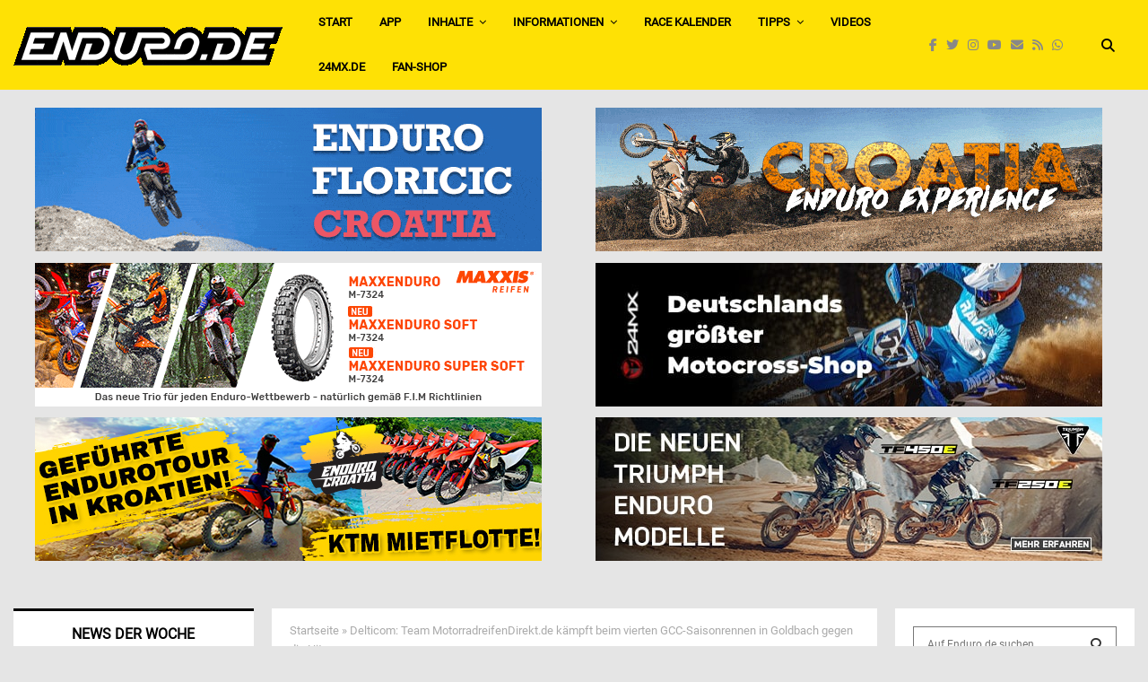

--- FILE ---
content_type: text/html; charset=UTF-8
request_url: https://www.enduro.de/delticom-team-motorradreifendirekt-de-kaempft-beim-vierten-gcc-saisonrennen-in-goldbach-gegen-die-hitze-40394/
body_size: 75073
content:
<!DOCTYPE html>
<html lang="de">
<head>
	<meta charset="UTF-8">
		<meta name="viewport" content="width=device-width, initial-scale=1">
		<link rel="profile" href="http://gmpg.org/xfn/11">
	<meta name='robots' content='index, follow, max-image-preview:large, max-snippet:-1, max-video-preview:-1' />

	<!-- This site is optimized with the Yoast SEO Premium plugin v26.8 (Yoast SEO v26.8) - https://yoast.com/product/yoast-seo-premium-wordpress/ -->
	<title>Delticom: Team MotorradreifenDirekt.de kämpft beim vierten GCC-Saisonrennen in Goldbach gegen die Hitze | Enduro.de - Magazin</title>
	<link rel="canonical" href="https://www.enduro.de/delticom-team-motorradreifendirekt-de-kaempft-beim-vierten-gcc-saisonrennen-in-goldbach-gegen-die-hitze-40394/" />
	<meta property="og:locale" content="de_DE" />
	<meta property="og:type" content="article" />
	<meta property="og:title" content="Delticom: Team MotorradreifenDirekt.de kämpft beim vierten GCC-Saisonrennen in Goldbach gegen die Hitze" />
	<meta property="og:description" content="Team MotorradreifenDirekt.de trotzt beim Rennwochenende in Goldbach widrigen Bedingungen und sichert respektable Plätze. Nach Hälfte der Tour liegen die Saisonziele weiter in Reichweite. Fastest Lap Award von MotorradreifenDirekt.de und Pirelli geht an Jens Schreiber. Delticom AG/MotorradreifenDirekt.de, Hannover – 29.07.2016. Hitzeschlacht im unterfränkischen Goldbach: Das vierte Rennwochenende der German Cross Country..." />
	<meta property="og:url" content="https://www.enduro.de/delticom-team-motorradreifendirekt-de-kaempft-beim-vierten-gcc-saisonrennen-in-goldbach-gegen-die-hitze-40394/" />
	<meta property="og:site_name" content="Enduro.de - Magazin" />
	<meta property="article:publisher" content="https://www.facebook.com/Enduro.de" />
	<meta property="article:published_time" content="2016-07-30T07:50:33+00:00" />
	<meta property="og:image" content="https://www.enduro.de/wp-content/uploads/2016/07/GCCGoldbachDelticom.jpg" />
	<meta property="og:image:width" content="1140" />
	<meta property="og:image:height" content="500" />
	<meta property="og:image:type" content="image/jpeg" />
	<meta name="author" content="Denis Guenther" />
	<meta name="twitter:card" content="summary_large_image" />
	<meta name="twitter:creator" content="@enduromag" />
	<meta name="twitter:site" content="@enduromag" />
	<meta name="twitter:label1" content="Verfasst von" />
	<meta name="twitter:data1" content="Denis Guenther" />
	<meta name="twitter:label2" content="Geschätzte Lesezeit" />
	<meta name="twitter:data2" content="4 Minuten" />
	<script type="application/ld+json" class="yoast-schema-graph">{"@context":"https://schema.org","@graph":[{"@type":"Article","@id":"https://www.enduro.de/delticom-team-motorradreifendirekt-de-kaempft-beim-vierten-gcc-saisonrennen-in-goldbach-gegen-die-hitze-40394/#article","isPartOf":{"@id":"https://www.enduro.de/delticom-team-motorradreifendirekt-de-kaempft-beim-vierten-gcc-saisonrennen-in-goldbach-gegen-die-hitze-40394/"},"author":{"name":"Denis Guenther","@id":"https://www.enduro.de/#/schema/person/18e4ca270000c094589dc09a182ab519"},"headline":"Delticom: Team MotorradreifenDirekt.de kämpft beim vierten GCC-Saisonrennen in Goldbach gegen die Hitze","datePublished":"2016-07-30T07:50:33+00:00","mainEntityOfPage":{"@id":"https://www.enduro.de/delticom-team-motorradreifendirekt-de-kaempft-beim-vierten-gcc-saisonrennen-in-goldbach-gegen-die-hitze-40394/"},"wordCount":770,"publisher":{"@id":"https://www.enduro.de/#organization"},"image":{"@id":"https://www.enduro.de/delticom-team-motorradreifendirekt-de-kaempft-beim-vierten-gcc-saisonrennen-in-goldbach-gegen-die-hitze-40394/#primaryimage"},"thumbnailUrl":"https://www.enduro.de/wp-content/uploads/2016/07/GCCGoldbachDelticom.jpg","keywords":["GCC"],"articleSection":["Motocross"],"inLanguage":"de"},{"@type":"WebPage","@id":"https://www.enduro.de/delticom-team-motorradreifendirekt-de-kaempft-beim-vierten-gcc-saisonrennen-in-goldbach-gegen-die-hitze-40394/","url":"https://www.enduro.de/delticom-team-motorradreifendirekt-de-kaempft-beim-vierten-gcc-saisonrennen-in-goldbach-gegen-die-hitze-40394/","name":"Delticom: Team MotorradreifenDirekt.de kämpft beim vierten GCC-Saisonrennen in Goldbach gegen die Hitze | Enduro.de - Magazin","isPartOf":{"@id":"https://www.enduro.de/#website"},"primaryImageOfPage":{"@id":"https://www.enduro.de/delticom-team-motorradreifendirekt-de-kaempft-beim-vierten-gcc-saisonrennen-in-goldbach-gegen-die-hitze-40394/#primaryimage"},"image":{"@id":"https://www.enduro.de/delticom-team-motorradreifendirekt-de-kaempft-beim-vierten-gcc-saisonrennen-in-goldbach-gegen-die-hitze-40394/#primaryimage"},"thumbnailUrl":"https://www.enduro.de/wp-content/uploads/2016/07/GCCGoldbachDelticom.jpg","datePublished":"2016-07-30T07:50:33+00:00","breadcrumb":{"@id":"https://www.enduro.de/delticom-team-motorradreifendirekt-de-kaempft-beim-vierten-gcc-saisonrennen-in-goldbach-gegen-die-hitze-40394/#breadcrumb"},"inLanguage":"de","potentialAction":[{"@type":"ReadAction","target":["https://www.enduro.de/delticom-team-motorradreifendirekt-de-kaempft-beim-vierten-gcc-saisonrennen-in-goldbach-gegen-die-hitze-40394/"]}]},{"@type":"ImageObject","inLanguage":"de","@id":"https://www.enduro.de/delticom-team-motorradreifendirekt-de-kaempft-beim-vierten-gcc-saisonrennen-in-goldbach-gegen-die-hitze-40394/#primaryimage","url":"https://www.enduro.de/wp-content/uploads/2016/07/GCCGoldbachDelticom.jpg","contentUrl":"https://www.enduro.de/wp-content/uploads/2016/07/GCCGoldbachDelticom.jpg","width":1140,"height":500},{"@type":"BreadcrumbList","@id":"https://www.enduro.de/delticom-team-motorradreifendirekt-de-kaempft-beim-vierten-gcc-saisonrennen-in-goldbach-gegen-die-hitze-40394/#breadcrumb","itemListElement":[{"@type":"ListItem","position":1,"name":"Startseite","item":"https://www.enduro.de/"},{"@type":"ListItem","position":2,"name":"Delticom: Team MotorradreifenDirekt.de kämpft beim vierten GCC-Saisonrennen in Goldbach gegen die Hitze"}]},{"@type":"WebSite","@id":"https://www.enduro.de/#website","url":"https://www.enduro.de/","name":"Enduro.de - Magazin","description":"Das Enduro Magazin im Web","publisher":{"@id":"https://www.enduro.de/#organization"},"potentialAction":[{"@type":"SearchAction","target":{"@type":"EntryPoint","urlTemplate":"https://www.enduro.de/?s={search_term_string}"},"query-input":{"@type":"PropertyValueSpecification","valueRequired":true,"valueName":"search_term_string"}}],"inLanguage":"de"},{"@type":"Organization","@id":"https://www.enduro.de/#organization","name":"Enduro.de Magazin","alternateName":"EnduroPRO","url":"https://www.enduro.de/","logo":{"@type":"ImageObject","inLanguage":"de","@id":"https://www.enduro.de/#/schema/logo/image/","url":"https://www.enduro.de/wp-content/uploads/2020/11/Enduro_logo_social.png","contentUrl":"https://www.enduro.de/wp-content/uploads/2020/11/Enduro_logo_social.png","width":512,"height":512,"caption":"Enduro.de Magazin"},"image":{"@id":"https://www.enduro.de/#/schema/logo/image/"},"sameAs":["https://www.facebook.com/Enduro.de","https://x.com/enduromag","https://www.instagram.com/enduro.de_official/","https://www.youtube.com/channel/UCVhhFx-JSp9nUQmBW5VK0qg"],"description":"Enduro.de ist eine umfassende Online-Plattform, die sich auf den Endurosport und Offroadsport konzentriert. Die Webseite bietet aktuelle Nachrichten und Updates von regionalen, nationalen und internationalen Veranstaltungen. Zusätzlich zu den Nachrichten bietet Enduro.de eine Vielzahl von Dienstleistungen an, darunter Listen von Enduro-Strecken, Schulen und Trainingsmöglichkeiten. Sie bietet auch Informationen über Reisen, Touren und verschiedene Enduro-Modelle. Enduro.de ist eine One-Stop-Website für alle, die sich für den Endurosport interessieren und bietet eine Fülle von Ressourcen und Informationen für Enthusiasten. Enduro.de Ihr ultimatives Endurosport-Erlebnis im Internet.","email":"kontakt@enduro.de","telephone":"037206568881","legalName":"Enduro.de Magazin","foundingDate":"2000-06-01","numberOfEmployees":{"@type":"QuantitativeValue","minValue":"1","maxValue":"10"}},{"@type":"Person","@id":"https://www.enduro.de/#/schema/person/18e4ca270000c094589dc09a182ab519","name":"Denis Guenther","url":"https://www.enduro.de/author/denis-guenther/"}]}</script>
	<!-- / Yoast SEO Premium plugin. -->


<link rel='dns-prefetch' href='//www.enduro.de' />
<link rel="alternate" type="application/rss+xml" title="Enduro.de - Magazin &raquo; Feed" href="https://www.enduro.de/feed/" />
<link rel="alternate" type="application/rss+xml" title="Enduro.de - Magazin &raquo; Kommentar-Feed" href="https://www.enduro.de/comments/feed/" />
<link rel="alternate" type="application/rss+xml" title="Enduro.de - Magazin &raquo; Delticom: Team MotorradreifenDirekt.de kämpft beim vierten GCC-Saisonrennen in Goldbach gegen die Hitze-Kommentar-Feed" href="https://www.enduro.de/delticom-team-motorradreifendirekt-de-kaempft-beim-vierten-gcc-saisonrennen-in-goldbach-gegen-die-hitze-40394/feed/" />
<link rel="alternate" title="oEmbed (JSON)" type="application/json+oembed" href="https://www.enduro.de/wp-json/oembed/1.0/embed?url=https%3A%2F%2Fwww.enduro.de%2Fdelticom-team-motorradreifendirekt-de-kaempft-beim-vierten-gcc-saisonrennen-in-goldbach-gegen-die-hitze-40394%2F" />
<link rel="alternate" title="oEmbed (XML)" type="text/xml+oembed" href="https://www.enduro.de/wp-json/oembed/1.0/embed?url=https%3A%2F%2Fwww.enduro.de%2Fdelticom-team-motorradreifendirekt-de-kaempft-beim-vierten-gcc-saisonrennen-in-goldbach-gegen-die-hitze-40394%2F&#038;format=xml" />
<link rel="amphtml" href="https://www.enduro.de/amp/delticom-team-motorradreifendirekt-de-kaempft-beim-vierten-gcc-saisonrennen-in-goldbach-gegen-die-hitze-40394"/><!-- www.enduro.de is managing ads with Advanced Ads 2.0.16 – https://wpadvancedads.com/ --><script id="endur-ready">
			window.advanced_ads_ready=function(e,a){a=a||"complete";var d=function(e){return"interactive"===a?"loading"!==e:"complete"===e};d(document.readyState)?e():document.addEventListener("readystatechange",(function(a){d(a.target.readyState)&&e()}),{once:"interactive"===a})},window.advanced_ads_ready_queue=window.advanced_ads_ready_queue||[];		</script>
		<style id='wp-img-auto-sizes-contain-inline-css' type='text/css'>
img:is([sizes=auto i],[sizes^="auto," i]){contain-intrinsic-size:3000px 1500px}
/*# sourceURL=wp-img-auto-sizes-contain-inline-css */
</style>
<style id='wp-emoji-styles-inline-css' type='text/css'>

	img.wp-smiley, img.emoji {
		display: inline !important;
		border: none !important;
		box-shadow: none !important;
		height: 1em !important;
		width: 1em !important;
		margin: 0 0.07em !important;
		vertical-align: -0.1em !important;
		background: none !important;
		padding: 0 !important;
	}
/*# sourceURL=wp-emoji-styles-inline-css */
</style>
<style id='wp-block-library-inline-css' type='text/css'>
:root{--wp-block-synced-color:#7a00df;--wp-block-synced-color--rgb:122,0,223;--wp-bound-block-color:var(--wp-block-synced-color);--wp-editor-canvas-background:#ddd;--wp-admin-theme-color:#007cba;--wp-admin-theme-color--rgb:0,124,186;--wp-admin-theme-color-darker-10:#006ba1;--wp-admin-theme-color-darker-10--rgb:0,107,160.5;--wp-admin-theme-color-darker-20:#005a87;--wp-admin-theme-color-darker-20--rgb:0,90,135;--wp-admin-border-width-focus:2px}@media (min-resolution:192dpi){:root{--wp-admin-border-width-focus:1.5px}}.wp-element-button{cursor:pointer}:root .has-very-light-gray-background-color{background-color:#eee}:root .has-very-dark-gray-background-color{background-color:#313131}:root .has-very-light-gray-color{color:#eee}:root .has-very-dark-gray-color{color:#313131}:root .has-vivid-green-cyan-to-vivid-cyan-blue-gradient-background{background:linear-gradient(135deg,#00d084,#0693e3)}:root .has-purple-crush-gradient-background{background:linear-gradient(135deg,#34e2e4,#4721fb 50%,#ab1dfe)}:root .has-hazy-dawn-gradient-background{background:linear-gradient(135deg,#faaca8,#dad0ec)}:root .has-subdued-olive-gradient-background{background:linear-gradient(135deg,#fafae1,#67a671)}:root .has-atomic-cream-gradient-background{background:linear-gradient(135deg,#fdd79a,#004a59)}:root .has-nightshade-gradient-background{background:linear-gradient(135deg,#330968,#31cdcf)}:root .has-midnight-gradient-background{background:linear-gradient(135deg,#020381,#2874fc)}:root{--wp--preset--font-size--normal:16px;--wp--preset--font-size--huge:42px}.has-regular-font-size{font-size:1em}.has-larger-font-size{font-size:2.625em}.has-normal-font-size{font-size:var(--wp--preset--font-size--normal)}.has-huge-font-size{font-size:var(--wp--preset--font-size--huge)}.has-text-align-center{text-align:center}.has-text-align-left{text-align:left}.has-text-align-right{text-align:right}.has-fit-text{white-space:nowrap!important}#end-resizable-editor-section{display:none}.aligncenter{clear:both}.items-justified-left{justify-content:flex-start}.items-justified-center{justify-content:center}.items-justified-right{justify-content:flex-end}.items-justified-space-between{justify-content:space-between}.screen-reader-text{border:0;clip-path:inset(50%);height:1px;margin:-1px;overflow:hidden;padding:0;position:absolute;width:1px;word-wrap:normal!important}.screen-reader-text:focus{background-color:#ddd;clip-path:none;color:#444;display:block;font-size:1em;height:auto;left:5px;line-height:normal;padding:15px 23px 14px;text-decoration:none;top:5px;width:auto;z-index:100000}html :where(.has-border-color){border-style:solid}html :where([style*=border-top-color]){border-top-style:solid}html :where([style*=border-right-color]){border-right-style:solid}html :where([style*=border-bottom-color]){border-bottom-style:solid}html :where([style*=border-left-color]){border-left-style:solid}html :where([style*=border-width]){border-style:solid}html :where([style*=border-top-width]){border-top-style:solid}html :where([style*=border-right-width]){border-right-style:solid}html :where([style*=border-bottom-width]){border-bottom-style:solid}html :where([style*=border-left-width]){border-left-style:solid}html :where(img[class*=wp-image-]){height:auto;max-width:100%}:where(figure){margin:0 0 1em}html :where(.is-position-sticky){--wp-admin--admin-bar--position-offset:var(--wp-admin--admin-bar--height,0px)}@media screen and (max-width:600px){html :where(.is-position-sticky){--wp-admin--admin-bar--position-offset:0px}}

/*# sourceURL=wp-block-library-inline-css */
</style><style id='global-styles-inline-css' type='text/css'>
:root{--wp--preset--aspect-ratio--square: 1;--wp--preset--aspect-ratio--4-3: 4/3;--wp--preset--aspect-ratio--3-4: 3/4;--wp--preset--aspect-ratio--3-2: 3/2;--wp--preset--aspect-ratio--2-3: 2/3;--wp--preset--aspect-ratio--16-9: 16/9;--wp--preset--aspect-ratio--9-16: 9/16;--wp--preset--color--black: #000000;--wp--preset--color--cyan-bluish-gray: #abb8c3;--wp--preset--color--white: #ffffff;--wp--preset--color--pale-pink: #f78da7;--wp--preset--color--vivid-red: #cf2e2e;--wp--preset--color--luminous-vivid-orange: #ff6900;--wp--preset--color--luminous-vivid-amber: #fcb900;--wp--preset--color--light-green-cyan: #7bdcb5;--wp--preset--color--vivid-green-cyan: #00d084;--wp--preset--color--pale-cyan-blue: #8ed1fc;--wp--preset--color--vivid-cyan-blue: #0693e3;--wp--preset--color--vivid-purple: #9b51e0;--wp--preset--gradient--vivid-cyan-blue-to-vivid-purple: linear-gradient(135deg,rgb(6,147,227) 0%,rgb(155,81,224) 100%);--wp--preset--gradient--light-green-cyan-to-vivid-green-cyan: linear-gradient(135deg,rgb(122,220,180) 0%,rgb(0,208,130) 100%);--wp--preset--gradient--luminous-vivid-amber-to-luminous-vivid-orange: linear-gradient(135deg,rgb(252,185,0) 0%,rgb(255,105,0) 100%);--wp--preset--gradient--luminous-vivid-orange-to-vivid-red: linear-gradient(135deg,rgb(255,105,0) 0%,rgb(207,46,46) 100%);--wp--preset--gradient--very-light-gray-to-cyan-bluish-gray: linear-gradient(135deg,rgb(238,238,238) 0%,rgb(169,184,195) 100%);--wp--preset--gradient--cool-to-warm-spectrum: linear-gradient(135deg,rgb(74,234,220) 0%,rgb(151,120,209) 20%,rgb(207,42,186) 40%,rgb(238,44,130) 60%,rgb(251,105,98) 80%,rgb(254,248,76) 100%);--wp--preset--gradient--blush-light-purple: linear-gradient(135deg,rgb(255,206,236) 0%,rgb(152,150,240) 100%);--wp--preset--gradient--blush-bordeaux: linear-gradient(135deg,rgb(254,205,165) 0%,rgb(254,45,45) 50%,rgb(107,0,62) 100%);--wp--preset--gradient--luminous-dusk: linear-gradient(135deg,rgb(255,203,112) 0%,rgb(199,81,192) 50%,rgb(65,88,208) 100%);--wp--preset--gradient--pale-ocean: linear-gradient(135deg,rgb(255,245,203) 0%,rgb(182,227,212) 50%,rgb(51,167,181) 100%);--wp--preset--gradient--electric-grass: linear-gradient(135deg,rgb(202,248,128) 0%,rgb(113,206,126) 100%);--wp--preset--gradient--midnight: linear-gradient(135deg,rgb(2,3,129) 0%,rgb(40,116,252) 100%);--wp--preset--font-size--small: 14px;--wp--preset--font-size--medium: 20px;--wp--preset--font-size--large: 32px;--wp--preset--font-size--x-large: 42px;--wp--preset--font-size--normal: 16px;--wp--preset--font-size--huge: 42px;--wp--preset--spacing--20: 0.44rem;--wp--preset--spacing--30: 0.67rem;--wp--preset--spacing--40: 1rem;--wp--preset--spacing--50: 1.5rem;--wp--preset--spacing--60: 2.25rem;--wp--preset--spacing--70: 3.38rem;--wp--preset--spacing--80: 5.06rem;--wp--preset--shadow--natural: 6px 6px 9px rgba(0, 0, 0, 0.2);--wp--preset--shadow--deep: 12px 12px 50px rgba(0, 0, 0, 0.4);--wp--preset--shadow--sharp: 6px 6px 0px rgba(0, 0, 0, 0.2);--wp--preset--shadow--outlined: 6px 6px 0px -3px rgb(255, 255, 255), 6px 6px rgb(0, 0, 0);--wp--preset--shadow--crisp: 6px 6px 0px rgb(0, 0, 0);}:where(.is-layout-flex){gap: 0.5em;}:where(.is-layout-grid){gap: 0.5em;}body .is-layout-flex{display: flex;}.is-layout-flex{flex-wrap: wrap;align-items: center;}.is-layout-flex > :is(*, div){margin: 0;}body .is-layout-grid{display: grid;}.is-layout-grid > :is(*, div){margin: 0;}:where(.wp-block-columns.is-layout-flex){gap: 2em;}:where(.wp-block-columns.is-layout-grid){gap: 2em;}:where(.wp-block-post-template.is-layout-flex){gap: 1.25em;}:where(.wp-block-post-template.is-layout-grid){gap: 1.25em;}.has-black-color{color: var(--wp--preset--color--black) !important;}.has-cyan-bluish-gray-color{color: var(--wp--preset--color--cyan-bluish-gray) !important;}.has-white-color{color: var(--wp--preset--color--white) !important;}.has-pale-pink-color{color: var(--wp--preset--color--pale-pink) !important;}.has-vivid-red-color{color: var(--wp--preset--color--vivid-red) !important;}.has-luminous-vivid-orange-color{color: var(--wp--preset--color--luminous-vivid-orange) !important;}.has-luminous-vivid-amber-color{color: var(--wp--preset--color--luminous-vivid-amber) !important;}.has-light-green-cyan-color{color: var(--wp--preset--color--light-green-cyan) !important;}.has-vivid-green-cyan-color{color: var(--wp--preset--color--vivid-green-cyan) !important;}.has-pale-cyan-blue-color{color: var(--wp--preset--color--pale-cyan-blue) !important;}.has-vivid-cyan-blue-color{color: var(--wp--preset--color--vivid-cyan-blue) !important;}.has-vivid-purple-color{color: var(--wp--preset--color--vivid-purple) !important;}.has-black-background-color{background-color: var(--wp--preset--color--black) !important;}.has-cyan-bluish-gray-background-color{background-color: var(--wp--preset--color--cyan-bluish-gray) !important;}.has-white-background-color{background-color: var(--wp--preset--color--white) !important;}.has-pale-pink-background-color{background-color: var(--wp--preset--color--pale-pink) !important;}.has-vivid-red-background-color{background-color: var(--wp--preset--color--vivid-red) !important;}.has-luminous-vivid-orange-background-color{background-color: var(--wp--preset--color--luminous-vivid-orange) !important;}.has-luminous-vivid-amber-background-color{background-color: var(--wp--preset--color--luminous-vivid-amber) !important;}.has-light-green-cyan-background-color{background-color: var(--wp--preset--color--light-green-cyan) !important;}.has-vivid-green-cyan-background-color{background-color: var(--wp--preset--color--vivid-green-cyan) !important;}.has-pale-cyan-blue-background-color{background-color: var(--wp--preset--color--pale-cyan-blue) !important;}.has-vivid-cyan-blue-background-color{background-color: var(--wp--preset--color--vivid-cyan-blue) !important;}.has-vivid-purple-background-color{background-color: var(--wp--preset--color--vivid-purple) !important;}.has-black-border-color{border-color: var(--wp--preset--color--black) !important;}.has-cyan-bluish-gray-border-color{border-color: var(--wp--preset--color--cyan-bluish-gray) !important;}.has-white-border-color{border-color: var(--wp--preset--color--white) !important;}.has-pale-pink-border-color{border-color: var(--wp--preset--color--pale-pink) !important;}.has-vivid-red-border-color{border-color: var(--wp--preset--color--vivid-red) !important;}.has-luminous-vivid-orange-border-color{border-color: var(--wp--preset--color--luminous-vivid-orange) !important;}.has-luminous-vivid-amber-border-color{border-color: var(--wp--preset--color--luminous-vivid-amber) !important;}.has-light-green-cyan-border-color{border-color: var(--wp--preset--color--light-green-cyan) !important;}.has-vivid-green-cyan-border-color{border-color: var(--wp--preset--color--vivid-green-cyan) !important;}.has-pale-cyan-blue-border-color{border-color: var(--wp--preset--color--pale-cyan-blue) !important;}.has-vivid-cyan-blue-border-color{border-color: var(--wp--preset--color--vivid-cyan-blue) !important;}.has-vivid-purple-border-color{border-color: var(--wp--preset--color--vivid-purple) !important;}.has-vivid-cyan-blue-to-vivid-purple-gradient-background{background: var(--wp--preset--gradient--vivid-cyan-blue-to-vivid-purple) !important;}.has-light-green-cyan-to-vivid-green-cyan-gradient-background{background: var(--wp--preset--gradient--light-green-cyan-to-vivid-green-cyan) !important;}.has-luminous-vivid-amber-to-luminous-vivid-orange-gradient-background{background: var(--wp--preset--gradient--luminous-vivid-amber-to-luminous-vivid-orange) !important;}.has-luminous-vivid-orange-to-vivid-red-gradient-background{background: var(--wp--preset--gradient--luminous-vivid-orange-to-vivid-red) !important;}.has-very-light-gray-to-cyan-bluish-gray-gradient-background{background: var(--wp--preset--gradient--very-light-gray-to-cyan-bluish-gray) !important;}.has-cool-to-warm-spectrum-gradient-background{background: var(--wp--preset--gradient--cool-to-warm-spectrum) !important;}.has-blush-light-purple-gradient-background{background: var(--wp--preset--gradient--blush-light-purple) !important;}.has-blush-bordeaux-gradient-background{background: var(--wp--preset--gradient--blush-bordeaux) !important;}.has-luminous-dusk-gradient-background{background: var(--wp--preset--gradient--luminous-dusk) !important;}.has-pale-ocean-gradient-background{background: var(--wp--preset--gradient--pale-ocean) !important;}.has-electric-grass-gradient-background{background: var(--wp--preset--gradient--electric-grass) !important;}.has-midnight-gradient-background{background: var(--wp--preset--gradient--midnight) !important;}.has-small-font-size{font-size: var(--wp--preset--font-size--small) !important;}.has-medium-font-size{font-size: var(--wp--preset--font-size--medium) !important;}.has-large-font-size{font-size: var(--wp--preset--font-size--large) !important;}.has-x-large-font-size{font-size: var(--wp--preset--font-size--x-large) !important;}
/*# sourceURL=global-styles-inline-css */
</style>

<style id='classic-theme-styles-inline-css' type='text/css'>
/*! This file is auto-generated */
.wp-block-button__link{color:#fff;background-color:#32373c;border-radius:9999px;box-shadow:none;text-decoration:none;padding:calc(.667em + 2px) calc(1.333em + 2px);font-size:1.125em}.wp-block-file__button{background:#32373c;color:#fff;text-decoration:none}
/*# sourceURL=/wp-includes/css/classic-themes.min.css */
</style>
<link rel='stylesheet' id='pencisc-css' href='https://www.enduro.de/wp-content/plugins/penci-framework/assets/css/single-shortcode.css?ver=6.9' type='text/css' media='all' />
<link rel='stylesheet' id='wp-polls-css' href='https://www.enduro.de/wp-content/plugins/wp-polls/polls-css.css?ver=2.77.3' type='text/css' media='all' />
<style id='wp-polls-inline-css' type='text/css'>
.wp-polls .pollbar {
	margin: 1px;
	font-size: 8px;
	line-height: 10px;
	height: 10px;
	background-image: url('https://www.enduro.de/wp-content/plugins/wp-polls/images/default_gradient/pollbg.gif');
	border: 1px solid #c8c8c8;
}

/*# sourceURL=wp-polls-inline-css */
</style>
<link rel='stylesheet' id='penci-font-awesome-css' href='https://www.enduro.de/wp-content/themes/pennews/css/font-awesome.min.css?ver=4.5.2' type='text/css' media='all' />
<link rel='stylesheet' id='penci-font-awesomev5-css' href='https://www.enduro.de/wp-content/themes/pennews/css/font-awesome.5.11.2.swap.min.css?ver=5.11.2' type='text/css' media='all' />
<link rel='stylesheet' id='penci-style-css' href='https://www.enduro.de/wp-content/themes/pennews/style.css?ver=6.7.4' type='text/css' media='all' />
<style id='penci-style-inline-css' type='text/css'>
		@font-face{font-family:'Mukta Vaani';font-style:normal;font-weight:300;src:local('Mukta Vaani Light'),local(MuktaVaani-Light),url(https://www.enduro.de/wp-content/themes/pennews/fonts/muktavaani/3JnkSD_-ynaxmxnEfVHPIGWpVPBf8O5LMQ.woff2) format("woff2");unicode-range:U+0964-0965,U+0A80-0AFF,U+200C-200D,U+20B9,U+25CC,U+A830-A839}@font-face{font-family:'Mukta Vaani';font-style:normal;font-weight:300;src:local('Mukta Vaani Light'),local(MuktaVaani-Light),url(https://www.enduro.de/wp-content/themes/pennews/fonts/muktavaani/3JnkSD_-ynaxmxnEfVHPIGWpVPBK8O5LMQ.woff2) format("woff2");unicode-range:U+0100-024F,U+0259,U+1E00-1EFF,U+2020,U+20A0-20AB,U+20AD-20CF,U+2113,U+2C60-2C7F,U+A720-A7FF}@font-face{font-family:'Mukta Vaani';font-style:normal;font-weight:300;src:local('Mukta Vaani Light'),local(MuktaVaani-Light),url(https://www.enduro.de/wp-content/themes/pennews/fonts/muktavaani/3JnkSD_-ynaxmxnEfVHPIGWpVPBE8O4.woff2) format("woff2");unicode-range:U+0000-00FF,U+0131,U+0152-0153,U+02BB-02BC,U+02C6,U+02DA,U+02DC,U+2000-206F,U+2074,U+20AC,U+2122,U+2191,U+2193,U+2212,U+2215,U+FEFF,U+FFFD}@font-face{font-family:'Mukta Vaani';font-style:normal;font-weight:400;src:local('Mukta Vaani Regular'),local(MuktaVaani-Regular),url(https://www.enduro.de/wp-content/themes/pennews/fonts/muktavaani/3Jn5SD_-ynaxmxnEfVHPIG0ZduV70Q.woff2) format("woff2");unicode-range:U+0964-0965,U+0A80-0AFF,U+200C-200D,U+20B9,U+25CC,U+A830-A839}@font-face{font-family:'Mukta Vaani';font-style:normal;font-weight:400;src:local('Mukta Vaani Regular'),local(MuktaVaani-Regular),url(https://www.enduro.de/wp-content/themes/pennews/fonts/muktavaani/3Jn5SD_-ynaxmxnEfVHPIG0MduV70Q.woff2) format("woff2");unicode-range:U+0100-024F,U+0259,U+1E00-1EFF,U+2020,U+20A0-20AB,U+20AD-20CF,U+2113,U+2C60-2C7F,U+A720-A7FF}@font-face{font-family:'Mukta Vaani';font-style:normal;font-weight:400;src:local('Mukta Vaani Regular'),local(MuktaVaani-Regular),url(https://www.enduro.de/wp-content/themes/pennews/fonts/muktavaani/3Jn5SD_-ynaxmxnEfVHPIG0CduU.woff2) format("woff2");unicode-range:U+0000-00FF,U+0131,U+0152-0153,U+02BB-02BC,U+02C6,U+02DA,U+02DC,U+2000-206F,U+2074,U+20AC,U+2122,U+2191,U+2193,U+2212,U+2215,U+FEFF,U+FFFD}@font-face{font-family:'Mukta Vaani';font-style:normal;font-weight:500;src:local('Mukta Vaani Medium'),local(MuktaVaani-Medium),url(https://www.enduro.de/wp-content/themes/pennews/fonts/muktavaani/3JnkSD_-ynaxmxnEfVHPIGXxVfBf8O5LMQ.woff2) format("woff2");unicode-range:U+0964-0965,U+0A80-0AFF,U+200C-200D,U+20B9,U+25CC,U+A830-A839}@font-face{font-family:'Mukta Vaani';font-style:normal;font-weight:500;src:local('Mukta Vaani Medium'),local(MuktaVaani-Medium),url(https://www.enduro.de/wp-content/themes/pennews/fonts/muktavaani/3JnkSD_-ynaxmxnEfVHPIGXxVfBK8O5LMQ.woff2) format("woff2");unicode-range:U+0100-024F,U+0259,U+1E00-1EFF,U+2020,U+20A0-20AB,U+20AD-20CF,U+2113,U+2C60-2C7F,U+A720-A7FF}@font-face{font-family:'Mukta Vaani';font-style:normal;font-weight:500;src:local('Mukta Vaani Medium'),local(MuktaVaani-Medium),url(https://www.enduro.de/wp-content/themes/pennews/fonts/muktavaani/3JnkSD_-ynaxmxnEfVHPIGXxVfBE8O4.woff2) format("woff2");unicode-range:U+0000-00FF,U+0131,U+0152-0153,U+02BB-02BC,U+02C6,U+02DA,U+02DC,U+2000-206F,U+2074,U+20AC,U+2122,U+2191,U+2193,U+2212,U+2215,U+FEFF,U+FFFD}@font-face{font-family:'Mukta Vaani';font-style:normal;font-weight:700;src:local('Mukta Vaani Bold'),local(MuktaVaani-Bold),url(https://www.enduro.de/wp-content/themes/pennews/fonts/muktavaani/3JnkSD_-ynaxmxnEfVHPIGW5U_Bf8O5LMQ.woff2) format("woff2");unicode-range:U+0964-0965,U+0A80-0AFF,U+200C-200D,U+20B9,U+25CC,U+A830-A839}@font-face{font-family:'Mukta Vaani';font-style:normal;font-weight:700;src:local('Mukta Vaani Bold'),local(MuktaVaani-Bold),url(https://www.enduro.de/wp-content/themes/pennews/fonts/muktavaani/3JnkSD_-ynaxmxnEfVHPIGW5U_BK8O5LMQ.woff2) format("woff2");unicode-range:U+0100-024F,U+0259,U+1E00-1EFF,U+2020,U+20A0-20AB,U+20AD-20CF,U+2113,U+2C60-2C7F,U+A720-A7FF}@font-face{font-family:'Mukta Vaani';font-style:normal;font-weight:700;src:local('Mukta Vaani Bold'),local(MuktaVaani-Bold),url(https://www.enduro.de/wp-content/themes/pennews/fonts/muktavaani/3JnkSD_-ynaxmxnEfVHPIGW5U_BE8O4.woff2) format("woff2");unicode-range:U+0000-00FF,U+0131,U+0152-0153,U+02BB-02BC,U+02C6,U+02DA,U+02DC,U+2000-206F,U+2074,U+20AC,U+2122,U+2191,U+2193,U+2212,U+2215,U+FEFF,U+FFFD}@font-face{font-family:'Mukta Vaani';font-style:normal;font-weight:800;src:local('Mukta Vaani ExtraBold'),local(MuktaVaani-ExtraBold),url(https://www.enduro.de/wp-content/themes/pennews/fonts/muktavaani/3JnkSD_-ynaxmxnEfVHPIGWlUPBf8O5LMQ.woff2) format("woff2");unicode-range:U+0964-0965,U+0A80-0AFF,U+200C-200D,U+20B9,U+25CC,U+A830-A839}@font-face{font-family:'Mukta Vaani';font-style:normal;font-weight:800;src:local('Mukta Vaani ExtraBold'),local(MuktaVaani-ExtraBold),url(https://www.enduro.de/wp-content/themes/pennews/fonts/muktavaani/3JnkSD_-ynaxmxnEfVHPIGWlUPBK8O5LMQ.woff2) format("woff2");unicode-range:U+0100-024F,U+0259,U+1E00-1EFF,U+2020,U+20A0-20AB,U+20AD-20CF,U+2113,U+2C60-2C7F,U+A720-A7FF}@font-face{font-family:'Mukta Vaani';font-style:normal;font-weight:800;src:local('Mukta Vaani ExtraBold'),local(MuktaVaani-ExtraBold),url(https://www.enduro.de/wp-content/themes/pennews/fonts/muktavaani/3JnkSD_-ynaxmxnEfVHPIGWlUPBE8O4.woff2) format("woff2");unicode-range:U+0000-00FF,U+0131,U+0152-0153,U+02BB-02BC,U+02C6,U+02DA,U+02DC,U+2000-206F,U+2074,U+20AC,U+2122,U+2191,U+2193,U+2212,U+2215,U+FEFF,U+FFFD}@font-face{font-family:'Oswald';font-style:normal;font-weight:300;src:local('Oswald Light'),local(Oswald-Light),url(https://www.enduro.de/wp-content/themes/pennews/fonts/oswald/TK3hWkUHHAIjg75-sh0Tvs9CE5Q.woff2) format("woff2");unicode-range:U+0400-045F,U+0490-0491,U+04B0-04B1,U+2116}@font-face{font-family:'Oswald';font-style:normal;font-weight:300;src:local('Oswald Light'),local(Oswald-Light),url(https://www.enduro.de/wp-content/themes/pennews/fonts/oswald/TK3hWkUHHAIjg75-sh0Ttc9CE5Q.woff2) format("woff2");unicode-range:U+0102-0103,U+0110-0111,U+1EA0-1EF9,U+20AB}@font-face{font-family:'Oswald';font-style:normal;font-weight:300;src:local('Oswald Light'),local(Oswald-Light),url(https://www.enduro.de/wp-content/themes/pennews/fonts/oswald/TK3hWkUHHAIjg75-sh0TtM9CE5Q.woff2) format("woff2");unicode-range:U+0100-024F,U+0259,U+1E00-1EFF,U+2020,U+20A0-20AB,U+20AD-20CF,U+2113,U+2C60-2C7F,U+A720-A7FF}@font-face{font-family:'Oswald';font-style:normal;font-weight:300;src:local('Oswald Light'),local(Oswald-Light),url(https://www.enduro.de/wp-content/themes/pennews/fonts/oswald/TK3hWkUHHAIjg75-sh0Tus9C.woff2) format("woff2");unicode-range:U+0000-00FF,U+0131,U+0152-0153,U+02BB-02BC,U+02C6,U+02DA,U+02DC,U+2000-206F,U+2074,U+20AC,U+2122,U+2191,U+2193,U+2212,U+2215,U+FEFF,U+FFFD}@font-face{font-family:'Oswald';font-style:normal;font-weight:400;src:local('Oswald Regular'),local(Oswald-Regular),url(https://www.enduro.de/wp-content/themes/pennews/fonts/oswald/TK3iWkUHHAIjg752HT8Ghe4.woff2) format("woff2");unicode-range:U+0400-045F,U+0490-0491,U+04B0-04B1,U+2116}@font-face{font-family:'Oswald';font-style:normal;font-weight:400;src:local('Oswald Regular'),local(Oswald-Regular),url(https://www.enduro.de/wp-content/themes/pennews/fonts/oswald/TK3iWkUHHAIjg752Fj8Ghe4.woff2) format("woff2");unicode-range:U+0102-0103,U+0110-0111,U+1EA0-1EF9,U+20AB}@font-face{font-family:'Oswald';font-style:normal;font-weight:400;src:local('Oswald Regular'),local(Oswald-Regular),url(https://www.enduro.de/wp-content/themes/pennews/fonts/oswald/TK3iWkUHHAIjg752Fz8Ghe4.woff2) format("woff2");unicode-range:U+0100-024F,U+0259,U+1E00-1EFF,U+2020,U+20A0-20AB,U+20AD-20CF,U+2113,U+2C60-2C7F,U+A720-A7FF}@font-face{font-family:'Oswald';font-style:normal;font-weight:400;src:local('Oswald Regular'),local(Oswald-Regular),url(https://www.enduro.de/wp-content/themes/pennews/fonts/oswald/TK3iWkUHHAIjg752GT8G.woff2) format("woff2");unicode-range:U+0000-00FF,U+0131,U+0152-0153,U+02BB-02BC,U+02C6,U+02DA,U+02DC,U+2000-206F,U+2074,U+20AC,U+2122,U+2191,U+2193,U+2212,U+2215,U+FEFF,U+FFFD}@font-face{font-family:'Oswald';font-style:normal;font-weight:500;src:local('Oswald Medium'),local(Oswald-Medium),url(https://www.enduro.de/wp-content/themes/pennews/fonts/oswald/TK3hWkUHHAIjg75-6hwTvs9CE5Q.woff2) format("woff2");unicode-range:U+0400-045F,U+0490-0491,U+04B0-04B1,U+2116}@font-face{font-family:'Oswald';font-style:normal;font-weight:500;src:local('Oswald Medium'),local(Oswald-Medium),url(https://www.enduro.de/wp-content/themes/pennews/fonts/oswald/TK3hWkUHHAIjg75-6hwTtc9CE5Q.woff2) format("woff2");unicode-range:U+0102-0103,U+0110-0111,U+1EA0-1EF9,U+20AB}@font-face{font-family:'Oswald';font-style:normal;font-weight:500;src:local('Oswald Medium'),local(Oswald-Medium),url(https://www.enduro.de/wp-content/themes/pennews/fonts/oswald/TK3hWkUHHAIjg75-6hwTtM9CE5Q.woff2) format("woff2");unicode-range:U+0100-024F,U+0259,U+1E00-1EFF,U+2020,U+20A0-20AB,U+20AD-20CF,U+2113,U+2C60-2C7F,U+A720-A7FF}@font-face{font-family:'Oswald';font-style:normal;font-weight:500;src:local('Oswald Medium'),local(Oswald-Medium),url(https://www.enduro.de/wp-content/themes/pennews/fonts/oswald/TK3hWkUHHAIjg75-6hwTus9C.woff2) format("woff2");unicode-range:U+0000-00FF,U+0131,U+0152-0153,U+02BB-02BC,U+02C6,U+02DA,U+02DC,U+2000-206F,U+2074,U+20AC,U+2122,U+2191,U+2193,U+2212,U+2215,U+FEFF,U+FFFD}@font-face{font-family:'Oswald';font-style:normal;font-weight:700;src:local('Oswald Bold'),local(Oswald-Bold),url(https://www.enduro.de/wp-content/themes/pennews/fonts/oswald/TK3hWkUHHAIjg75-ohoTvs9CE5Q.woff2) format("woff2");unicode-range:U+0400-045F,U+0490-0491,U+04B0-04B1,U+2116}@font-face{font-family:'Oswald';font-style:normal;font-weight:700;src:local('Oswald Bold'),local(Oswald-Bold),url(https://www.enduro.de/wp-content/themes/pennews/fonts/oswald/TK3hWkUHHAIjg75-ohoTtc9CE5Q.woff2) format("woff2");unicode-range:U+0102-0103,U+0110-0111,U+1EA0-1EF9,U+20AB}@font-face{font-family:'Oswald';font-style:normal;font-weight:700;src:local('Oswald Bold'),local(Oswald-Bold),url(https://www.enduro.de/wp-content/themes/pennews/fonts/oswald/TK3hWkUHHAIjg75-ohoTtM9CE5Q.woff2) format("woff2");unicode-range:U+0100-024F,U+0259,U+1E00-1EFF,U+2020,U+20A0-20AB,U+20AD-20CF,U+2113,U+2C60-2C7F,U+A720-A7FF}@font-face{font-family:'Oswald';font-style:normal;font-weight:700;src:local('Oswald Bold'),local(Oswald-Bold),url(https://www.enduro.de/wp-content/themes/pennews/fonts/oswald/TK3hWkUHHAIjg75-ohoTus9C.woff2) format("woff2");unicode-range:U+0000-00FF,U+0131,U+0152-0153,U+02BB-02BC,U+02C6,U+02DA,U+02DC,U+2000-206F,U+2074,U+20AC,U+2122,U+2191,U+2193,U+2212,U+2215,U+FEFF,U+FFFD}@font-face{font-family:'Roboto';font-style:italic;font-weight:300;src:local('Roboto Light Italic'),local(Roboto-LightItalic),url(https://www.enduro.de/wp-content/themes/pennews/fonts/roboto/KFOjCnqEu92Fr1Mu51TjASc3CsTKlA.woff2) format("woff2");unicode-range:U+0460-052F,U+1C80-1C88,U+20B4,U+2DE0-2DFF,U+A640-A69F,U+FE2E-FE2F}@font-face{font-family:'Roboto';font-style:italic;font-weight:300;src:local('Roboto Light Italic'),local(Roboto-LightItalic),url(https://www.enduro.de/wp-content/themes/pennews/fonts/roboto/KFOjCnqEu92Fr1Mu51TjASc-CsTKlA.woff2) format("woff2");unicode-range:U+0400-045F,U+0490-0491,U+04B0-04B1,U+2116}@font-face{font-family:'Roboto';font-style:italic;font-weight:300;src:local('Roboto Light Italic'),local(Roboto-LightItalic),url(https://www.enduro.de/wp-content/themes/pennews/fonts/roboto/KFOjCnqEu92Fr1Mu51TjASc2CsTKlA.woff2) format("woff2");unicode-range:U+1F00-1FFF}@font-face{font-family:'Roboto';font-style:italic;font-weight:300;src:local('Roboto Light Italic'),local(Roboto-LightItalic),url(https://www.enduro.de/wp-content/themes/pennews/fonts/roboto/KFOjCnqEu92Fr1Mu51TjASc5CsTKlA.woff2) format("woff2");unicode-range:U+0370-03FF}@font-face{font-family:'Roboto';font-style:italic;font-weight:300;src:local('Roboto Light Italic'),local(Roboto-LightItalic),url(https://www.enduro.de/wp-content/themes/pennews/fonts/roboto/KFOjCnqEu92Fr1Mu51TjASc1CsTKlA.woff2) format("woff2");unicode-range:U+0102-0103,U+0110-0111,U+1EA0-1EF9,U+20AB}@font-face{font-family:'Roboto';font-style:italic;font-weight:300;src:local('Roboto Light Italic'),local(Roboto-LightItalic),url(https://www.enduro.de/wp-content/themes/pennews/fonts/roboto/KFOjCnqEu92Fr1Mu51TjASc0CsTKlA.woff2) format("woff2");unicode-range:U+0100-024F,U+0259,U+1E00-1EFF,U+2020,U+20A0-20AB,U+20AD-20CF,U+2113,U+2C60-2C7F,U+A720-A7FF}@font-face{font-family:'Roboto';font-style:italic;font-weight:300;src:local('Roboto Light Italic'),local(Roboto-LightItalic),url(https://www.enduro.de/wp-content/themes/pennews/fonts/roboto/KFOjCnqEu92Fr1Mu51TjASc6CsQ.woff2) format("woff2");unicode-range:U+0000-00FF,U+0131,U+0152-0153,U+02BB-02BC,U+02C6,U+02DA,U+02DC,U+2000-206F,U+2074,U+20AC,U+2122,U+2191,U+2193,U+2212,U+2215,U+FEFF,U+FFFD}@font-face{font-family:'Roboto';font-style:italic;font-weight:400;src:local('Roboto Italic'),local(Roboto-Italic),url(https://www.enduro.de/wp-content/themes/pennews/fonts/roboto/KFOkCnqEu92Fr1Mu51xFIzIFKw.woff2) format("woff2");unicode-range:U+0460-052F,U+1C80-1C88,U+20B4,U+2DE0-2DFF,U+A640-A69F,U+FE2E-FE2F}@font-face{font-family:'Roboto';font-style:italic;font-weight:400;src:local('Roboto Italic'),local(Roboto-Italic),url(https://www.enduro.de/wp-content/themes/pennews/fonts/roboto/KFOkCnqEu92Fr1Mu51xMIzIFKw.woff2) format("woff2");unicode-range:U+0400-045F,U+0490-0491,U+04B0-04B1,U+2116}@font-face{font-family:'Roboto';font-style:italic;font-weight:400;src:local('Roboto Italic'),local(Roboto-Italic),url(https://www.enduro.de/wp-content/themes/pennews/fonts/roboto/KFOkCnqEu92Fr1Mu51xEIzIFKw.woff2) format("woff2");unicode-range:U+1F00-1FFF}@font-face{font-family:'Roboto';font-style:italic;font-weight:400;src:local('Roboto Italic'),local(Roboto-Italic),url(https://www.enduro.de/wp-content/themes/pennews/fonts/roboto/KFOkCnqEu92Fr1Mu51xLIzIFKw.woff2) format("woff2");unicode-range:U+0370-03FF}@font-face{font-family:'Roboto';font-style:italic;font-weight:400;src:local('Roboto Italic'),local(Roboto-Italic),url(https://www.enduro.de/wp-content/themes/pennews/fonts/roboto/KFOkCnqEu92Fr1Mu51xHIzIFKw.woff2) format("woff2");unicode-range:U+0102-0103,U+0110-0111,U+1EA0-1EF9,U+20AB}@font-face{font-family:'Roboto';font-style:italic;font-weight:400;src:local('Roboto Italic'),local(Roboto-Italic),url(https://www.enduro.de/wp-content/themes/pennews/fonts/roboto/KFOkCnqEu92Fr1Mu51xGIzIFKw.woff2) format("woff2");unicode-range:U+0100-024F,U+0259,U+1E00-1EFF,U+2020,U+20A0-20AB,U+20AD-20CF,U+2113,U+2C60-2C7F,U+A720-A7FF}@font-face{font-family:'Roboto';font-style:italic;font-weight:400;src:local('Roboto Italic'),local(Roboto-Italic),url(https://www.enduro.de/wp-content/themes/pennews/fonts/roboto/KFOkCnqEu92Fr1Mu51xIIzI.woff2) format("woff2");unicode-range:U+0000-00FF,U+0131,U+0152-0153,U+02BB-02BC,U+02C6,U+02DA,U+02DC,U+2000-206F,U+2074,U+20AC,U+2122,U+2191,U+2193,U+2212,U+2215,U+FEFF,U+FFFD}@font-face{font-family:'Roboto';font-style:italic;font-weight:500;src:local('Roboto Medium Italic'),local(Roboto-MediumItalic),url(https://www.enduro.de/wp-content/themes/pennews/fonts/roboto/KFOjCnqEu92Fr1Mu51S7ACc3CsTKlA.woff2) format("woff2");unicode-range:U+0460-052F,U+1C80-1C88,U+20B4,U+2DE0-2DFF,U+A640-A69F,U+FE2E-FE2F}@font-face{font-family:'Roboto';font-style:italic;font-weight:500;src:local('Roboto Medium Italic'),local(Roboto-MediumItalic),url(https://www.enduro.de/wp-content/themes/pennews/fonts/roboto/KFOjCnqEu92Fr1Mu51S7ACc-CsTKlA.woff2) format("woff2");unicode-range:U+0400-045F,U+0490-0491,U+04B0-04B1,U+2116}@font-face{font-family:'Roboto';font-style:italic;font-weight:500;src:local('Roboto Medium Italic'),local(Roboto-MediumItalic),url(https://www.enduro.de/wp-content/themes/pennews/fonts/roboto/KFOjCnqEu92Fr1Mu51S7ACc2CsTKlA.woff2) format("woff2");unicode-range:U+1F00-1FFF}@font-face{font-family:'Roboto';font-style:italic;font-weight:500;src:local('Roboto Medium Italic'),local(Roboto-MediumItalic),url(https://www.enduro.de/wp-content/themes/pennews/fonts/roboto/KFOjCnqEu92Fr1Mu51S7ACc5CsTKlA.woff2) format("woff2");unicode-range:U+0370-03FF}@font-face{font-family:'Roboto';font-style:italic;font-weight:500;src:local('Roboto Medium Italic'),local(Roboto-MediumItalic),url(https://www.enduro.de/wp-content/themes/pennews/fonts/roboto/KFOjCnqEu92Fr1Mu51S7ACc1CsTKlA.woff2) format("woff2");unicode-range:U+0102-0103,U+0110-0111,U+1EA0-1EF9,U+20AB}@font-face{font-family:'Roboto';font-style:italic;font-weight:500;src:local('Roboto Medium Italic'),local(Roboto-MediumItalic),url(https://www.enduro.de/wp-content/themes/pennews/fonts/roboto/KFOjCnqEu92Fr1Mu51S7ACc0CsTKlA.woff2) format("woff2");unicode-range:U+0100-024F,U+0259,U+1E00-1EFF,U+2020,U+20A0-20AB,U+20AD-20CF,U+2113,U+2C60-2C7F,U+A720-A7FF}@font-face{font-family:'Roboto';font-style:italic;font-weight:500;src:local('Roboto Medium Italic'),local(Roboto-MediumItalic),url(https://www.enduro.de/wp-content/themes/pennews/fonts/roboto/KFOjCnqEu92Fr1Mu51S7ACc6CsQ.woff2) format("woff2");unicode-range:U+0000-00FF,U+0131,U+0152-0153,U+02BB-02BC,U+02C6,U+02DA,U+02DC,U+2000-206F,U+2074,U+20AC,U+2122,U+2191,U+2193,U+2212,U+2215,U+FEFF,U+FFFD}@font-face{font-family:'Roboto';font-style:italic;font-weight:700;src:local('Roboto Bold Italic'),local(Roboto-BoldItalic),url(https://www.enduro.de/wp-content/themes/pennews/fonts/roboto/KFOjCnqEu92Fr1Mu51TzBic3CsTKlA.woff2) format("woff2");unicode-range:U+0460-052F,U+1C80-1C88,U+20B4,U+2DE0-2DFF,U+A640-A69F,U+FE2E-FE2F}@font-face{font-family:'Roboto';font-style:italic;font-weight:700;src:local('Roboto Bold Italic'),local(Roboto-BoldItalic),url(https://www.enduro.de/wp-content/themes/pennews/fonts/roboto/KFOjCnqEu92Fr1Mu51TzBic-CsTKlA.woff2) format("woff2");unicode-range:U+0400-045F,U+0490-0491,U+04B0-04B1,U+2116}@font-face{font-family:'Roboto';font-style:italic;font-weight:700;src:local('Roboto Bold Italic'),local(Roboto-BoldItalic),url(https://www.enduro.de/wp-content/themes/pennews/fonts/roboto/KFOjCnqEu92Fr1Mu51TzBic2CsTKlA.woff2) format("woff2");unicode-range:U+1F00-1FFF}@font-face{font-family:'Roboto';font-style:italic;font-weight:700;src:local('Roboto Bold Italic'),local(Roboto-BoldItalic),url(https://www.enduro.de/wp-content/themes/pennews/fonts/roboto/KFOjCnqEu92Fr1Mu51TzBic5CsTKlA.woff2) format("woff2");unicode-range:U+0370-03FF}@font-face{font-family:'Roboto';font-style:italic;font-weight:700;src:local('Roboto Bold Italic'),local(Roboto-BoldItalic),url(https://www.enduro.de/wp-content/themes/pennews/fonts/roboto/KFOjCnqEu92Fr1Mu51TzBic1CsTKlA.woff2) format("woff2");unicode-range:U+0102-0103,U+0110-0111,U+1EA0-1EF9,U+20AB}@font-face{font-family:'Roboto';font-style:italic;font-weight:700;src:local('Roboto Bold Italic'),local(Roboto-BoldItalic),url(https://www.enduro.de/wp-content/themes/pennews/fonts/roboto/KFOjCnqEu92Fr1Mu51TzBic0CsTKlA.woff2) format("woff2");unicode-range:U+0100-024F,U+0259,U+1E00-1EFF,U+2020,U+20A0-20AB,U+20AD-20CF,U+2113,U+2C60-2C7F,U+A720-A7FF}@font-face{font-family:'Roboto';font-style:italic;font-weight:700;src:local('Roboto Bold Italic'),local(Roboto-BoldItalic),url(https://www.enduro.de/wp-content/themes/pennews/fonts/roboto/KFOjCnqEu92Fr1Mu51TzBic6CsQ.woff2) format("woff2");unicode-range:U+0000-00FF,U+0131,U+0152-0153,U+02BB-02BC,U+02C6,U+02DA,U+02DC,U+2000-206F,U+2074,U+20AC,U+2122,U+2191,U+2193,U+2212,U+2215,U+FEFF,U+FFFD}@font-face{font-family:'Roboto';font-style:normal;font-weight:300;src:local('Roboto Light'),local(Roboto-Light),url(https://www.enduro.de/wp-content/themes/pennews/fonts/roboto/KFOlCnqEu92Fr1MmSU5fCRc4EsA.woff2) format("woff2");unicode-range:U+0460-052F,U+1C80-1C88,U+20B4,U+2DE0-2DFF,U+A640-A69F,U+FE2E-FE2F}@font-face{font-family:'Roboto';font-style:normal;font-weight:300;src:local('Roboto Light'),local(Roboto-Light),url(https://www.enduro.de/wp-content/themes/pennews/fonts/roboto/KFOlCnqEu92Fr1MmSU5fABc4EsA.woff2) format("woff2");unicode-range:U+0400-045F,U+0490-0491,U+04B0-04B1,U+2116}@font-face{font-family:'Roboto';font-style:normal;font-weight:300;src:local('Roboto Light'),local(Roboto-Light),url(https://www.enduro.de/wp-content/themes/pennews/fonts/roboto/KFOlCnqEu92Fr1MmSU5fCBc4EsA.woff2) format("woff2");unicode-range:U+1F00-1FFF}@font-face{font-family:'Roboto';font-style:normal;font-weight:300;src:local('Roboto Light'),local(Roboto-Light),url(https://www.enduro.de/wp-content/themes/pennews/fonts/roboto/KFOlCnqEu92Fr1MmSU5fBxc4EsA.woff2) format("woff2");unicode-range:U+0370-03FF}@font-face{font-family:'Roboto';font-style:normal;font-weight:300;src:local('Roboto Light'),local(Roboto-Light),url(https://www.enduro.de/wp-content/themes/pennews/fonts/roboto/KFOlCnqEu92Fr1MmSU5fCxc4EsA.woff2) format("woff2");unicode-range:U+0102-0103,U+0110-0111,U+1EA0-1EF9,U+20AB}@font-face{font-family:'Roboto';font-style:normal;font-weight:300;src:local('Roboto Light'),local(Roboto-Light),url(https://www.enduro.de/wp-content/themes/pennews/fonts/roboto/KFOlCnqEu92Fr1MmSU5fChc4EsA.woff2) format("woff2");unicode-range:U+0100-024F,U+0259,U+1E00-1EFF,U+2020,U+20A0-20AB,U+20AD-20CF,U+2113,U+2C60-2C7F,U+A720-A7FF}@font-face{font-family:'Roboto';font-style:normal;font-weight:300;src:local('Roboto Light'),local(Roboto-Light),url(https://www.enduro.de/wp-content/themes/pennews/fonts/roboto/KFOlCnqEu92Fr1MmSU5fBBc4.woff2) format("woff2");unicode-range:U+0000-00FF,U+0131,U+0152-0153,U+02BB-02BC,U+02C6,U+02DA,U+02DC,U+2000-206F,U+2074,U+20AC,U+2122,U+2191,U+2193,U+2212,U+2215,U+FEFF,U+FFFD}@font-face{font-family:'Roboto';font-style:normal;font-weight:400;src:local(Roboto),local(Roboto-Regular),url(https://www.enduro.de/wp-content/themes/pennews/fonts/roboto/KFOmCnqEu92Fr1Mu72xKOzY.woff2) format("woff2");unicode-range:U+0460-052F,U+1C80-1C88,U+20B4,U+2DE0-2DFF,U+A640-A69F,U+FE2E-FE2F}@font-face{font-family:'Roboto';font-style:normal;font-weight:400;src:local(Roboto),local(Roboto-Regular),url(https://www.enduro.de/wp-content/themes/pennews/fonts/roboto/KFOmCnqEu92Fr1Mu5mxKOzY.woff2) format("woff2");unicode-range:U+0400-045F,U+0490-0491,U+04B0-04B1,U+2116}@font-face{font-family:'Roboto';font-style:normal;font-weight:400;src:local(Roboto),local(Roboto-Regular),url(https://www.enduro.de/wp-content/themes/pennews/fonts/roboto/KFOmCnqEu92Fr1Mu7mxKOzY.woff2) format("woff2");unicode-range:U+1F00-1FFF}@font-face{font-family:'Roboto';font-style:normal;font-weight:400;src:local(Roboto),local(Roboto-Regular),url(https://www.enduro.de/wp-content/themes/pennews/fonts/roboto/KFOmCnqEu92Fr1Mu4WxKOzY.woff2) format("woff2");unicode-range:U+0370-03FF}@font-face{font-family:'Roboto';font-style:normal;font-weight:400;src:local(Roboto),local(Roboto-Regular),url(https://www.enduro.de/wp-content/themes/pennews/fonts/roboto/KFOmCnqEu92Fr1Mu7WxKOzY.woff2) format("woff2");unicode-range:U+0102-0103,U+0110-0111,U+1EA0-1EF9,U+20AB}@font-face{font-family:'Roboto';font-style:normal;font-weight:400;src:local(Roboto),local(Roboto-Regular),url(https://www.enduro.de/wp-content/themes/pennews/fonts/roboto/KFOmCnqEu92Fr1Mu7GxKOzY.woff2) format("woff2");unicode-range:U+0100-024F,U+0259,U+1E00-1EFF,U+2020,U+20A0-20AB,U+20AD-20CF,U+2113,U+2C60-2C7F,U+A720-A7FF}@font-face{font-family:'Roboto';font-style:normal;font-weight:400;src:local(Roboto),local(Roboto-Regular),url(https://www.enduro.de/wp-content/themes/pennews/fonts/roboto/KFOmCnqEu92Fr1Mu4mxK.woff2) format("woff2");unicode-range:U+0000-00FF,U+0131,U+0152-0153,U+02BB-02BC,U+02C6,U+02DA,U+02DC,U+2000-206F,U+2074,U+20AC,U+2122,U+2191,U+2193,U+2212,U+2215,U+FEFF,U+FFFD}@font-face{font-family:'Roboto';font-style:normal;font-weight:500;src:local('Roboto Medium'),local(Roboto-Medium),url(https://www.enduro.de/wp-content/themes/pennews/fonts/roboto/KFOlCnqEu92Fr1MmEU9fCRc4EsA.woff2) format("woff2");unicode-range:U+0460-052F,U+1C80-1C88,U+20B4,U+2DE0-2DFF,U+A640-A69F,U+FE2E-FE2F}@font-face{font-family:'Roboto';font-style:normal;font-weight:500;src:local('Roboto Medium'),local(Roboto-Medium),url(https://www.enduro.de/wp-content/themes/pennews/fonts/roboto/KFOlCnqEu92Fr1MmEU9fABc4EsA.woff2) format("woff2");unicode-range:U+0400-045F,U+0490-0491,U+04B0-04B1,U+2116}@font-face{font-family:'Roboto';font-style:normal;font-weight:500;src:local('Roboto Medium'),local(Roboto-Medium),url(https://www.enduro.de/wp-content/themes/pennews/fonts/roboto/KFOlCnqEu92Fr1MmEU9fCBc4EsA.woff2) format("woff2");unicode-range:U+1F00-1FFF}@font-face{font-family:'Roboto';font-style:normal;font-weight:500;src:local('Roboto Medium'),local(Roboto-Medium),url(https://www.enduro.de/wp-content/themes/pennews/fonts/roboto/KFOlCnqEu92Fr1MmEU9fBxc4EsA.woff2) format("woff2");unicode-range:U+0370-03FF}@font-face{font-family:'Roboto';font-style:normal;font-weight:500;src:local('Roboto Medium'),local(Roboto-Medium),url(https://www.enduro.de/wp-content/themes/pennews/fonts/roboto/KFOlCnqEu92Fr1MmEU9fCxc4EsA.woff2) format("woff2");unicode-range:U+0102-0103,U+0110-0111,U+1EA0-1EF9,U+20AB}@font-face{font-family:'Roboto';font-style:normal;font-weight:500;src:local('Roboto Medium'),local(Roboto-Medium),url(https://www.enduro.de/wp-content/themes/pennews/fonts/roboto/KFOlCnqEu92Fr1MmEU9fChc4EsA.woff2) format("woff2");unicode-range:U+0100-024F,U+0259,U+1E00-1EFF,U+2020,U+20A0-20AB,U+20AD-20CF,U+2113,U+2C60-2C7F,U+A720-A7FF}@font-face{font-family:'Roboto';font-style:normal;font-weight:500;src:local('Roboto Medium'),local(Roboto-Medium),url(https://www.enduro.de/wp-content/themes/pennews/fonts/roboto/KFOlCnqEu92Fr1MmEU9fBBc4.woff2) format("woff2");unicode-range:U+0000-00FF,U+0131,U+0152-0153,U+02BB-02BC,U+02C6,U+02DA,U+02DC,U+2000-206F,U+2074,U+20AC,U+2122,U+2191,U+2193,U+2212,U+2215,U+FEFF,U+FFFD}@font-face{font-family:'Roboto';font-style:normal;font-weight:700;src:local('Roboto Bold'),local(Roboto-Bold),url(https://www.enduro.de/wp-content/themes/pennews/fonts/roboto/KFOlCnqEu92Fr1MmWUlfCRc4EsA.woff2) format("woff2");unicode-range:U+0460-052F,U+1C80-1C88,U+20B4,U+2DE0-2DFF,U+A640-A69F,U+FE2E-FE2F}@font-face{font-family:'Roboto';font-style:normal;font-weight:700;src:local('Roboto Bold'),local(Roboto-Bold),url(https://www.enduro.de/wp-content/themes/pennews/fonts/roboto/KFOlCnqEu92Fr1MmWUlfABc4EsA.woff2) format("woff2");unicode-range:U+0400-045F,U+0490-0491,U+04B0-04B1,U+2116}@font-face{font-family:'Roboto';font-style:normal;font-weight:700;src:local('Roboto Bold'),local(Roboto-Bold),url(https://www.enduro.de/wp-content/themes/pennews/fonts/roboto/KFOlCnqEu92Fr1MmWUlfCBc4EsA.woff2) format("woff2");unicode-range:U+1F00-1FFF}@font-face{font-family:'Roboto';font-style:normal;font-weight:700;src:local('Roboto Bold'),local(Roboto-Bold),url(https://www.enduro.de/wp-content/themes/pennews/fonts/roboto/KFOlCnqEu92Fr1MmWUlfBxc4EsA.woff2) format("woff2");unicode-range:U+0370-03FF}@font-face{font-family:'Roboto';font-style:normal;font-weight:700;src:local('Roboto Bold'),local(Roboto-Bold),url(https://www.enduro.de/wp-content/themes/pennews/fonts/roboto/KFOlCnqEu92Fr1MmWUlfCxc4EsA.woff2) format("woff2");unicode-range:U+0102-0103,U+0110-0111,U+1EA0-1EF9,U+20AB}@font-face{font-family:'Roboto';font-style:normal;font-weight:700;src:local('Roboto Bold'),local(Roboto-Bold),url(https://www.enduro.de/wp-content/themes/pennews/fonts/roboto/KFOlCnqEu92Fr1MmWUlfChc4EsA.woff2) format("woff2");unicode-range:U+0100-024F,U+0259,U+1E00-1EFF,U+2020,U+20A0-20AB,U+20AD-20CF,U+2113,U+2C60-2C7F,U+A720-A7FF}@font-face{font-family:'Roboto';font-style:normal;font-weight:700;src:local('Roboto Bold'),local(Roboto-Bold),url(https://www.enduro.de/wp-content/themes/pennews/fonts/roboto/KFOlCnqEu92Fr1MmWUlfBBc4.woff2) format("woff2");unicode-range:U+0000-00FF,U+0131,U+0152-0153,U+02BB-02BC,U+02C6,U+02DA,U+02DC,U+2000-206F,U+2074,U+20AC,U+2122,U+2191,U+2193,U+2212,U+2215,U+FEFF,U+FFFD}@font-face{font-family:'Teko';font-style:normal;font-weight:300;src:local('Teko Light'),local(Teko-Light),url(https://www.enduro.de/wp-content/themes/pennews/fonts/teko/LYjCdG7kmE0gdQhfsCVgqGIu.woff2) format("woff2");unicode-range:U+0900-097F,U+1CD0-1CF6,U+1CF8-1CF9,U+200C-200D,U+20A8,U+20B9,U+25CC,U+A830-A839,U+A8E0-A8FB}@font-face{font-family:'Teko';font-style:normal;font-weight:300;src:local('Teko Light'),local(Teko-Light),url(https://www.enduro.de/wp-content/themes/pennews/fonts/teko/LYjCdG7kmE0gdQhfsCpgqGIu.woff2) format("woff2");unicode-range:U+0100-024F,U+0259,U+1E00-1EFF,U+2020,U+20A0-20AB,U+20AD-20CF,U+2113,U+2C60-2C7F,U+A720-A7FF}@font-face{font-family:'Teko';font-style:normal;font-weight:300;src:local('Teko Light'),local(Teko-Light),url(https://www.enduro.de/wp-content/themes/pennews/fonts/teko/LYjCdG7kmE0gdQhfsCRgqA.woff2) format("woff2");unicode-range:U+0000-00FF,U+0131,U+0152-0153,U+02BB-02BC,U+02C6,U+02DA,U+02DC,U+2000-206F,U+2074,U+20AC,U+2122,U+2191,U+2193,U+2212,U+2215,U+FEFF,U+FFFD}@font-face{font-family:'Teko';font-style:normal;font-weight:400;src:local('Teko Regular'),local(Teko-Regular),url(https://www.enduro.de/wp-content/themes/pennews/fonts/teko/LYjNdG7kmE0gfaJ9pRtB.woff2) format("woff2");unicode-range:U+0900-097F,U+1CD0-1CF6,U+1CF8-1CF9,U+200C-200D,U+20A8,U+20B9,U+25CC,U+A830-A839,U+A8E0-A8FB}@font-face{font-family:'Teko';font-style:normal;font-weight:400;src:local('Teko Regular'),local(Teko-Regular),url(https://www.enduro.de/wp-content/themes/pennews/fonts/teko/LYjNdG7kmE0gfa19pRtB.woff2) format("woff2");unicode-range:U+0100-024F,U+0259,U+1E00-1EFF,U+2020,U+20A0-20AB,U+20AD-20CF,U+2113,U+2C60-2C7F,U+A720-A7FF}@font-face{font-family:'Teko';font-style:normal;font-weight:400;src:local('Teko Regular'),local(Teko-Regular),url(https://www.enduro.de/wp-content/themes/pennews/fonts/teko/LYjNdG7kmE0gfaN9pQ.woff2) format("woff2");unicode-range:U+0000-00FF,U+0131,U+0152-0153,U+02BB-02BC,U+02C6,U+02DA,U+02DC,U+2000-206F,U+2074,U+20AC,U+2122,U+2191,U+2193,U+2212,U+2215,U+FEFF,U+FFFD}@font-face{font-family:'Teko';font-style:normal;font-weight:500;src:local('Teko Medium'),local(Teko-Medium),url(https://www.enduro.de/wp-content/themes/pennews/fonts/teko/LYjCdG7kmE0gdVBesCVgqGIu.woff2) format("woff2");unicode-range:U+0900-097F,U+1CD0-1CF6,U+1CF8-1CF9,U+200C-200D,U+20A8,U+20B9,U+25CC,U+A830-A839,U+A8E0-A8FB}@font-face{font-family:'Teko';font-style:normal;font-weight:500;src:local('Teko Medium'),local(Teko-Medium),url(https://www.enduro.de/wp-content/themes/pennews/fonts/teko/LYjCdG7kmE0gdVBesCpgqGIu.woff2) format("woff2");unicode-range:U+0100-024F,U+0259,U+1E00-1EFF,U+2020,U+20A0-20AB,U+20AD-20CF,U+2113,U+2C60-2C7F,U+A720-A7FF}@font-face{font-family:'Teko';font-style:normal;font-weight:500;src:local('Teko Medium'),local(Teko-Medium),url(https://www.enduro.de/wp-content/themes/pennews/fonts/teko/LYjCdG7kmE0gdVBesCRgqA.woff2) format("woff2");unicode-range:U+0000-00FF,U+0131,U+0152-0153,U+02BB-02BC,U+02C6,U+02DA,U+02DC,U+2000-206F,U+2074,U+20AC,U+2122,U+2191,U+2193,U+2212,U+2215,U+FEFF,U+FFFD}@font-face{font-family:'Teko';font-style:normal;font-weight:700;src:local('Teko Bold'),local(Teko-Bold),url(https://www.enduro.de/wp-content/themes/pennews/fonts/teko/LYjCdG7kmE0gdRhYsCVgqGIu.woff2) format("woff2");unicode-range:U+0900-097F,U+1CD0-1CF6,U+1CF8-1CF9,U+200C-200D,U+20A8,U+20B9,U+25CC,U+A830-A839,U+A8E0-A8FB}@font-face{font-family:'Teko';font-style:normal;font-weight:700;src:local('Teko Bold'),local(Teko-Bold),url(https://www.enduro.de/wp-content/themes/pennews/fonts/teko/LYjCdG7kmE0gdRhYsCpgqGIu.woff2) format("woff2");unicode-range:U+0100-024F,U+0259,U+1E00-1EFF,U+2020,U+20A0-20AB,U+20AD-20CF,U+2113,U+2C60-2C7F,U+A720-A7FF}@font-face{font-family:'Teko';font-style:normal;font-weight:700;src:local('Teko Bold'),local(Teko-Bold),url(https://www.enduro.de/wp-content/themes/pennews/fonts/teko/LYjCdG7kmE0gdRhYsCRgqA.woff2) format("woff2");unicode-range:U+0000-00FF,U+0131,U+0152-0153,U+02BB-02BC,U+02C6,U+02DA,U+02DC,U+2000-206F,U+2074,U+20AC,U+2122,U+2191,U+2193,U+2212,U+2215,U+FEFF,U+FFFD}
		 @font-face {font-family: "muktavaani-regular-webfont";src: local("muktavaani-regular-webfont"), url("https://www.enduro.de/wp-content/uploads/2020/01/muktavaani-regular-webfont.woff") format("woff");} @font-face {font-family: "roboto-v20-latin-regular";src: local("roboto-v20-latin-regular"), url("https://www.enduro.de/wp-content/uploads/2020/01/roboto-v20-latin-regular.woff") format("woff");} @font-face {font-family: "open-sans-v17-latin-regular";src: local("open-sans-v17-latin-regular"), url("https://www.enduro.de/wp-content/uploads/2020/01/open-sans-v17-latin-regular.woff") format("woff");}.penci-block-vc.style-title-13:not(.footer-widget).style-title-center .penci-block-heading {border-right: 10px solid transparent; border-left: 10px solid transparent; }.site-branding h1, .site-branding h2 {margin: 0;}.penci-schema-markup { display: none !important; }.penci-entry-media .twitter-video { max-width: none !important; margin: 0 !important; }.penci-entry-media .fb-video { margin-bottom: 0; }.penci-entry-media .post-format-meta > iframe { vertical-align: top; }.penci-single-style-6 .penci-entry-media-top.penci-video-format-dailymotion:after, .penci-single-style-6 .penci-entry-media-top.penci-video-format-facebook:after, .penci-single-style-6 .penci-entry-media-top.penci-video-format-vimeo:after, .penci-single-style-6 .penci-entry-media-top.penci-video-format-twitter:after, .penci-single-style-7 .penci-entry-media-top.penci-video-format-dailymotion:after, .penci-single-style-7 .penci-entry-media-top.penci-video-format-facebook:after, .penci-single-style-7 .penci-entry-media-top.penci-video-format-vimeo:after, .penci-single-style-7 .penci-entry-media-top.penci-video-format-twitter:after { content: none; } .penci-single-style-5 .penci-entry-media.penci-video-format-dailymotion:after, .penci-single-style-5 .penci-entry-media.penci-video-format-facebook:after, .penci-single-style-5 .penci-entry-media.penci-video-format-vimeo:after, .penci-single-style-5 .penci-entry-media.penci-video-format-twitter:after { content: none; }@media screen and (max-width: 960px) { .penci-insta-thumb ul.thumbnails.penci_col_5 li, .penci-insta-thumb ul.thumbnails.penci_col_6 li { width: 33.33% !important; } .penci-insta-thumb ul.thumbnails.penci_col_7 li, .penci-insta-thumb ul.thumbnails.penci_col_8 li, .penci-insta-thumb ul.thumbnails.penci_col_9 li, .penci-insta-thumb ul.thumbnails.penci_col_10 li { width: 25% !important; } }.site-header.header--s12 .penci-menu-toggle-wapper,.site-header.header--s12 .header__social-search { flex: 1; }.site-header.header--s5 .site-branding {  padding-right: 0;margin-right: 40px; }.penci-block_37 .penci_post-meta { padding-top: 8px; }.penci-block_37 .penci-post-excerpt + .penci_post-meta { padding-top: 0; }.penci-hide-text-votes { display: none; }.penci-usewr-review {  border-top: 1px solid #ececec; }.penci-review-score {top: 5px; position: relative; }.penci-social-counter.penci-social-counter--style-3 .penci-social__empty a, .penci-social-counter.penci-social-counter--style-4 .penci-social__empty a, .penci-social-counter.penci-social-counter--style-5 .penci-social__empty a, .penci-social-counter.penci-social-counter--style-6 .penci-social__empty a { display: flex; justify-content: center; align-items: center; }.penci-block-error { padding: 0 20px 20px; }@media screen and (min-width: 1240px){ .penci_dis_padding_bw .penci-content-main.penci-col-4:nth-child(3n+2) { padding-right: 15px; padding-left: 15px; }}.bos_searchbox_widget_class.penci-vc-column-1 #flexi_searchbox #b_searchboxInc .b_submitButton_wrapper{ padding-top: 10px; padding-bottom: 10px; }.mfp-image-holder .mfp-close, .mfp-iframe-holder .mfp-close { background: transparent; border-color: transparent; }@media (max-width: 768px) {.penci-sb2_con_sb1, .penci-sb2_sb1_con, .penci-sb1_con_sb2, .penci-sb1_sb2_con, .penci-con_sb1_sb2 { flex-direction: column; display: flex; }.penci-sb2_con_sb1 > .widget-area-2, .penci-sb2_sb1_con > .widget-area-2, .penci-sb1_con_sb2 > .widget-area-1, .penci-sb1_sb2_con > .widget-area-1, .penci-con_sb1_sb2 > .penci-wide-content { order: 1 !important;margin-top: 0; }.penci-sb2_con_sb1 > .penci-wide-content, .penci-sb2_sb1_con > .widget-area-1, .penci-sb1_con_sb2 > .penci-wide-content, .penci-sb1_sb2_con > .widget-area-2, .penci-con_sb1_sb2 > .widget-area-1 { order: 2 !important;margin-top: 20px; }.penci-sb2_con_sb1 > .widget-area-1, .penci-sb2_sb1_con > .penci-wide-content, .penci-sb1_con_sb2 > .widget-area-2, .penci-sb1_sb2_con > .penci-wide-content, .penci-con_sb1_sb2 > .widget-area-2 { order: 3 !important; }}h1, h2, h3, h4, h5, h6,.error404 .page-title,
		.error404 .penci-block-vc .penci-block__title, .footer__bottom.style-2 .block-title {font-family: 'muktavaani-regular-webfont'}h1, h2, h3, h4, h5, h6,.error404 .page-title,
		 .error404 .penci-block-vc .penci-block__title, .product_list_widget .product-title, .footer__bottom.style-2 .block-title {font-weight: 600}.penci-block-vc .penci-block__title, .penci-menu-hbg .penci-block-vc .penci-block__title, .penci-menu-hbg-widgets .menu-hbg-title{ font-family:'muktavaani-regular-webfont'; }.penci-block-vc .penci-block__title, .penci-menu-hbg .penci-block-vc .penci-block__title, .penci-menu-hbg-widgets .menu-hbg-title{ font-weight:600; }body, button, input, select, textarea,.penci-post-subtitle,.woocommerce ul.products li.product .button,#site-navigation .penci-megamenu .penci-mega-thumbnail .mega-cat-name{font-family: 'roboto-v20-latin-regular'}.site-content,.penci-page-style-1 .site-content, 
		.page-template-full-width.penci-block-pagination .site-content,
		.penci-page-style-2 .site-content, .penci-single-style-1 .site-content, 
		.penci-single-style-2 .site-content,.penci-page-style-3 .site-content,
		.penci-single-style-3 .site-content{ margin-top:20px; }.penci-vc_two-sidebar.penci-vc_2sidebar-content.penci-container .penci-wide-content,.penci-vc_two-sidebar.penci-vc_2sidebar-content.penci-container-fluid  .penci-wide-content,.penci-vc_two-sidebar.penci-vc_content-2sidebar.penci-container .penci-wide-content,.penci-vc_two-sidebar.penci-vc_content-2sidebar.penci-container-fluid .penci-wide-content {padding-left: 0 !important;padding-right: 0 !important;}@media screen and (min-width: 1240px){
		.two-sidebar .site-main .penci-container .penci-wide-content,
		.penci-vc_two-sidebar.penci-container .penci-wide-content,
		.penci-vc_two-sidebar.penci-container-fluid .penci-wide-content{ padding-left: 20px!important; padding-right:20px!important;  }}@media screen and (min-width: 1240px){
		 .penci-vc_sidebar-left .penci-content-main,
		 .penci-container-width-1400 .penci-con_innner-sidebar-left .penci_column_inner-main, 
		 .sidebar-left .site-main .penci-wide-content{ padding-left:20px !important;padding-right: 0 !important; }}@media screen and (min-width: 1240px){ 
		 .penci-vc_sidebar-right .penci-content-main,
		 .sidebar-right .site-main .penci-wide-content,
		 .penci-container-width-1400 .penci-con_innner-sidebar-right .penci_column_inner-main { padding-right:20px !important; padding-left:0 !important; }}@media screen and (min-width: 1240px){  .penci-container__content .penci-col-6:nth-child(2n+1), .penci-two-column .penci-container__content .penci-two-column-item:nth-child(2n+1){ padding-right:10px !important; }}@media screen and (min-width: 1240px){  .penci-container__content .penci-col-6:nth-child(2n+2), .penci-two-column .penci-container__content .penci-two-column-item:nth-child(2n+2){ padding-left:10px !important; }}@media screen and (min-width: 1240px){  .penci-container__content .penci-col-4:nth-child(3n+1){ padding-right:10px !important; }}@media screen and (min-width: 1240px){  .penci-container__content .penci-col-4:nth-child(3n+2){ padding-left:10px !important; padding-right:10px !important; }}@media screen and (min-width: 1240px){  .penci-container__content .penci-col-4:nth-child(3n+3){ padding-left:10px !important; }}@media screen and (min-width: 1240px){  .penci-container__content .penci-col-3:nth-child(4n+1){ padding-right:10px !important; }}@media screen and (min-width: 1240px){  .penci-container__content .penci-col-3:nth-child(4n+2),
		.penci-container__content .penci-col-3:nth-child(4n+3){ padding-left:10px !important; padding-right:10px !important; }}@media screen and (min-width: 1240px){  .penci-container__content .penci-col-3:nth-child(4n+4){ padding-left:10px !important; }}@media screen and (min-width: 1240px) {.penci-recipe-index-wrap .penci-recipe-index .penci-recipe-index-item {padding-left: 10px !important;padding-right: 10px !important;}}@media screen and (min-width: 1240px){ 
		 .penci-vc_two-sidebar.penci-vc_content-2sidebar.penci-container .penci-wide-content,
		 .penci-vc_two-sidebar.penci-vc_content-2sidebar.penci-container-fluid .penci-wide-content,
		 .penci-vc_two-sidebar.penci-vc_2sidebar-content.penci-container .penci-wide-content,
		 .penci-vc_two-sidebar.penci-vc_2sidebar-content.penci-container-fluid .penci-wide-content{ max-width: calc( 100% - 640px) !important; }}@media screen and (min-width: 1240px){ 
		 .penci-container-1080.penci-vc_two-sidebar .penci-content-main, 
		 .penci-container-width-1080.penci-vc_two-sidebar .penci-content-main{ max-width: calc( 100% - 640px) !important; }}@media screen and (min-width: 1240px){ .penci-vc_two-sidebar.penci-vc_content-2sidebar.penci-container .widget-area-2,
		 .penci-vc_two-sidebar.penci-vc_content-2sidebar.penci-container-fluid .widget-area-2,
		 .penci-vc_two-sidebar.penci-vc_content-2sidebar.penci-container .widget-area-1, 
		 .penci-vc_two-sidebar.penci-vc_content-2sidebar.penci-container-fluid .widget-area-1{  padding-left:20px !important; width: 320px !important; }}@media screen and (min-width: 1240px){ .penci-vc_two-sidebar.penci-vc_2sidebar-content.penci-container .widget-area-2,
		 .penci-vc_two-sidebar.penci-vc_2sidebar-content.penci-container-fluid .widget-area-2,
		 .penci-vc_two-sidebar.penci-vc_2sidebar-content.penci-container .widget-area-1, 
		 .penci-vc_two-sidebar.penci-vc_2sidebar-content.penci-container-fluid .widget-area-1{  padding-right:20px !important; width: 320px !important; }}.penci-topbar h3, .penci-topbar, .penci-topbar ul.menu>li>a,.penci-topbar ul.menu li ul.sub-menu li a,.penci-topbar ul.topbar__logout li a, .topbar_weather .penci-weather-degrees{ font-size: 14px; }.penci-topbar .topbar__trending .headline-title{ font-size: 14px; }.penci-topbar .topbar__trending h3.penci__post-title{ font-size: 12px; }.penci-topbar .topbar__social-media a{ font-size: 14px; }.topbar__trending{ width:600px ; }.penci-topbar{ background-color:#d3d3d3 ; }.penci-topbar,.penci-topbar a, .penci-topbar ul li a{ color:#5e9eff ; }.penci-topbar .topbar__trending .headline-title{ background-color:#5e9eff ; }.penci-topbar .topbar__trending .headline-title{ color:#ffffff ; }.site-header .site-branding a,.header__top .site-branding a{ transform: translateY( 1px ); }.site-header .site-branding .site-title,.header__top .site-branding .site-title{ padding-bottom:30px !important; }.site-description{ font-family: 'roboto-v20-latin-regular';font-style: italic; }.main-navigation > ul:not(.children) > li.highlight-button{ min-height: 50px; }.site-header,.main-navigation > ul:not(.children) > li > a,.site-header.header--s7 .main-navigation > ul:not(.children) > li > a,.search-click,.penci-menuhbg-wapper,.header__social-media,.site-header.header--s7,.site-header.header--s1 .site-branding .site-title,.site-header.header--s7 .site-branding .site-title,.site-header.header--s10 .site-branding .site-title,.site-header.header--s5 .site-branding .site-title{ line-height: 49px; min-height: 50px; }.site-header.header--s7 .custom-logo, .site-header.header--s10 .custom-logo,.site-header.header--s11 .custom-logo, .site-header.header--s1 .custom-logo, .site-header.header--s5 .custom-logo { max-height: 46px; }.main-navigation a,.mobile-sidebar .primary-menu-mobile li a, .penci-menu-hbg .primary-menu-mobile li a{ font-family: 'roboto-v20-latin-regular'; }.main-navigation > ul:not(.children) > li > a{ font-size: 13px; }#top-search .show-search .show-search__content, #top-search-mobile .show-search .show-search__content{ background: #fee105; }#top-search .penci-viewall-results a,
		#top-search .penci-ajax-search-results-wrapper .penci__post-title a,
		.penci_dark_layout #top-search .penci-viewall-results a,
		.penci_dark_layout #top-search .penci-ajax-search-results-wrapper .penci__post-title a{ color: #606060; }#top-search-mobile .penci-viewall-results a,
		#top-search-mobile .penci-ajax-search-results-wrapper .penci__post-title a,
		.penci_dark_layout #top-search-mobile .penci-viewall-results a,
		.penci_dark_layout #top-search-mobile .penci-ajax-search-results-wrapper .penci__post-title a{ color: #606060; }#top-search .penci-viewall-results a:hover,
		#top-search .penci-ajax-search-results-wrapper .penci__post-title a:hover,
		.penci_dark_layout #top-search .penci-viewall-results a:hover,
		 .penci_dark_layout #top-search .penci-ajax-search-results-wrapper .penci__post-title a:hover{ color: #dd3333; }#top-search-mobile .penci-viewall-results a:hover,
		#top-search-mobile .penci-ajax-search-results-wrapper .penci__post-title a:hover,
		.penci_dark_layout #top-search-mobile .penci-viewall-results a:hover,
		 .penci_dark_layout #top-search-mobile .penci-ajax-search-results-wrapper .penci__post-title a:hover{ color: #dd3333; }#top-search .penci-ajax-search-results-wrapper .penci__general-meta .penci_post-meta,#top-search-mobile .penci-ajax-search-results-wrapper .penci__general-meta .penci_post-meta{ color: #878787; }#top-search .show-search .show-search__content,#top-search .penci-ajax-search-results-wrapper,#top-search .penci-viewall-results,#top-search .show-search .search-field{ border-color: #ffffff; }#top-search-mobile .show-search .show-search__content,#top-search-mobile .penci-ajax-search-results-wrapper,#top-search-mobile .penci-viewall-results,#top-search-mobile .show-search .search-field{ border-color: #ffffff; }.show-search .show-search__content:after{ background-color: #ffffff; }@media screen and (min-width: 1240px){.single.two-sidebar .site-main .penci-container .widget-area-1 {width: 21.4%;}.single.two-sidebar .site-main .penci-container .widget-area-2{ width: 21.4%; }.single.two-sidebar .site-main .penci-container .penci-wide-content { width: 57.2%;max-width: 100%; }}@media screen and (min-width: 960px){.single.sidebar-left .site-main .penci-wide-content,.single.sidebar-right .site-main .penci-wide-content{width: 73%;max-width: 100%;}.single.sidebar-left .site-main .widget-area,.single.sidebar-right .site-main .widget-area{width: 27%;max-width: 100%;}}@media screen and (max-width: 1240px) and (min-width: 960px){.single.sidebar-left .site-main .penci-wide-content,.single.sidebar-right .site-main .penci-container__content,.single.two-sidebar .site-main .penci-wide-content { margin-left:0; width: 73%;}.single.two-sidebar .site-main .widget-area { width: 27%;}}@media screen and (min-width: 1430px){ .single .site-main > .penci-container, .single .site-main .penci-entry-media + .penci-container, .single .site-main .penci-entry-media .penci-container { max-width:1430px;margin-left: auto; margin-right: auto; } }.single .penci-entry-meta{ font-size:12px; }.penci-post-related .item-related h4{ font-size:12px; }form#commentform > div.penci-gdpr-message{ font-size: 12px !important; }.penci-block-pagination .penci_breadcrumbs i, .penci-block-pagination .penci_breadcrumbs a,.penci-block-pagination .penci_breadcrumbs span { color: #d3d3d3; }.penci-block-vc-pag .penci-archive__list_posts .penci-post-item .entry-title,.penci-block-vc-pag .penci-archive__list_posts .penci-post-item .entry-title a{ color: #000000; }.penci-block-vc-pag .penci-archive__list_posts .penci-post-item .entry-meta,
		 .penci-block-vc-pag .penci-archive .penci-archive__list_posts .entry-meta a,
		 .penci-block-vc-pag .penci-archive .penci-archive__list_posts .entry-meta span{ color: #c9c9c9; }.penci-block-vc-pag .penci-archive__list_posts .penci-post-item .entry-content{ color: #d8d8d8; }.penci-block-vc-pag .penci-archive__list_posts .penci-cat-links a{ color: #cccccc; }.penci-block-vc-pag .penci-archive__list_posts .penci-cat-links a:hover{ color: #d8d8d8; }.penci-block-vc-pag .penci-archive__list_posts .penci-cat-links a:hover{ background-color: #e2e2e2; }.penci-pmore-link .more-link{ font-family:'muktavaani-regular-webfont';color:#bfbfbf;background-color:#dddddd; }.penci-pmore-link .more-link:hover{ color:#c1c1c1;background-color:#dddddd; }.penci-block-vc-pag .penci-pmore-link .more-link{ font-family:'muktavaani-regular-webfont';color:#dbdbdb;background-color:#e5e5e5; }.penci-block-vc-pag .penci-pmore-link .more-link:hover{ color:#d1d1d1;background-color:#dddddd; }.penci-menu-hbg-widgets .menu-hbg-title { font-family:'roboto-v20-latin-regular' }
		.woocommerce div.product .related > h2,.woocommerce div.product .upsells > h2,
		.post-title-box .post-box-title,.site-content #respond h3,.site-content .widget-title,
		.site-content .widgettitle,
		body.page-template-full-width.page-paged-2 .site-content .widget.penci-block-vc .penci-block__title,
		body:not( .page-template-full-width ) .site-content .widget.penci-block-vc .penci-block__title{ font-size:16px !important;font-family:'roboto-v20-latin-regular' !important; }.footer__bottom  .footer__logo a{font-family: 'muktavaani-regular-webfont';}.site-footer .penci-block-vc .penci-block__title{ font-size:16px;font-family:'roboto-v20-latin-regular'; }.site-footer .penci-footer-text-wrap { font-size:14px;}.footer__copyright_menu { padding-top:12px; padding-bottom: 12px; }@media ( min-width: 992px ){ .footer__social-media .social-media-item{font-size:16px;} }@media ( min-width: 992px ){ .footer__social-media .social-media-item{ width:40px; height:40px; line-height:40px; } }.penci_dis_padding_bw .penci-block-vc.style-title-11:not(.footer-widget) .penci-block__title a,
		.penci_dis_padding_bw .penci-block-vc.style-title-11:not(.footer-widget) .penci-block__title span, 
		.penci_dis_padding_bw .penci-block-vc.style-title-11:not(.footer-widget) .penci-subcat-filter, 
		.penci_dis_padding_bw .penci-block-vc.style-title-11:not(.footer-widget) .penci-slider-nav{ background-color:#e5e5e5; }.penci-tags-links a {color: #bbb;background: #212121;}body, input, select, textarea,
			.widget.widget_display_replies li, .widget.widget_display_topics li,
			.widget ul li,
			.error404 .page-title,
			.entry-content .penci-recipe-heading h2,
			.entry-content .penci-recipe-title,
			#respond h3,.penci-review-text,#respond textarea, .wpcf7 textarea,
			.woocommerce .woocommerce-product-search input[type="search"],
			.woocommerce nav.woocommerce-pagination ul li a, .woocommerce nav.woocommerce-pagination ul li span,
			.woocommerce table.shop_table th,
			.woocommerce-page form .form-row .input-text,
			.select2-container--default .select2-selection--single .select2-selection__rendered,
			#respond label, .wpcf7 label,
			.mc4wp-form,
			#bbpress-forums li.bbp-body ul.forum li.bbp-forum-topic-count, #bbpress-forums li.bbp-body ul.forum li.bbp-forum-reply-count,
			#bbpress-forums li.bbp-body ul.forum li.bbp-forum-freshness, #bbpress-forums li.bbp-body ul.forum li.bbp-forum-freshness a, 
			#bbpress-forums li.bbp-body ul.topic li.bbp-forum-topic-count, #bbpress-forums li.bbp-body ul.topic li.bbp-topic-voice-count,
			#bbpress-forums li.bbp-body ul.topic li.bbp-forum-reply-count, #bbpress-forums li.bbp-body ul.topic li.bbp-topic-freshness > a,
			#bbpress-forums li.bbp-body ul.topic li.bbp-topic-freshness, #bbpress-forums li.bbp-body ul.topic li.bbp-topic-reply-count,
			div.bbp-template-notice, div.indicator-hint,
			#bbpress-forums fieldset.bbp-form legend,
			.entry-content code, .wpb_text_column code, .entry-content blockquote.wp-block-quote p, .entry-content blockquote.wp-block-quote p,
			.penci_dark_layout blockquote.style-3, .penci_dark_layout blockquote.style-3 p,
			.penci_dark_layout blockquote.style-2,.penci_dark_layout blockquote.style-2 p,
			.wpb_text_column blockquote.wp-block-quote p, .wpb_text_column blockquote.wp-block-quote p,
			.widget.widget_display_views li, .widget.widget_display_forums li, .widget.widget_layered_nav li,
			.widget.widget_product_categories li, .widget.widget_categories li, .widget.widget_archive li,
			.widget.widget_pages li, .widget.widget_meta li, .wp-block-pullquote{ color:#000000 }
		.penci-ajax-search-results .ajax-loading:before,
		.show-search .show-search__content,
		div.bbp-template-notice, div.indicator-hint,	
		.widget select,select, pre,.wpb_text_column,
		.single .penci-content-post, .page .penci-content-post,
		.forum-archive .penci-content-post,
		.penci-block-vc,.penci-archive__content,.error404 .not-found,.ajax-loading:before{ background-color:#ffffff }
		.penci-block-vc.style-title-11:not(.footer-widget) .penci-block__title a,
		.penci-block-vc.style-title-11:not(.footer-widget) .penci-block__title span, 
		.penci-block-vc.style-title-11:not(.footer-widget) .penci-subcat-filter, 
		.penci-block-vc.style-title-11:not(.footer-widget) .penci-slider-nav{ background-color:#ffffff }.penci-archive .entry-meta,.penci-archive .entry-meta a,

			.penci-inline-related-posts .penci_post-meta, .penci__general-meta .penci_post-meta, 
			.penci-block_video.style-1 .penci_post-meta, .penci-block_video.style-7 .penci_post-meta,
			.penci_breadcrumbs a, .penci_breadcrumbs span,.penci_breadcrumbs i,
			.error404 .page-content,
			.woocommerce .comment-form p.stars a,
			.woocommerce .woocommerce-ordering, .woocommerce .woocommerce-result-count,
			.woocommerce #reviews #comments ol.commentlist li .comment-text .meta,
			.penci-entry-meta,#wp-calendar caption,.penci-post-pagination span,
			.penci-archive .entry-meta span{ color:#aaaaaa }
		.site-main .element-media-controls a, .entry-content .element-media-controls a,
		    .penci-portfolio-below_img .inner-item-portfolio .portfolio-desc h3,
			.post-entry .penci-portfolio-filter ul li a, .penci-portfolio-filter ul li a,
			.widget_display_stats dt, .widget_display_stats dd,
			#wp-calendar tbody td a,
			.widget.widget_display_replies a,
			.post-entry .penci-portfolio-filter ul li.active a, .penci-portfolio-filter ul li.active a,
			.woocommerce div.product .woocommerce-tabs ul.tabs li a,
			.woocommerce ul.products li.product h3, .woocommerce ul.products li.product .woocommerce-loop-product__title,
			.woocommerce table.shop_table td.product-name a,
			input[type="text"], input[type="email"], input[type="url"], input[type="password"],
			input[type="search"], input[type="number"], input[type="tel"], input[type="range"], input[type="date"],
			input[type="month"], input[type="week"], input[type="time"], input[type="datetime"], input[type="datetime-local"], input[type="color"], textarea,
			.error404 .page-content .search-form .search-submit,.penci-no-results .search-form .search-submit,.error404 .page-content a,
			a,.widget a,.penci-block-vc .penci-block__title a, .penci-block-vc .penci-block__title span,
			.penci-page-title, .penci-entry-title,.woocommerce .page-title,
			.penci-recipe-index-wrap .penci-recipe-index-title a,
			.penci-social-buttons .penci-social-share-text,
			.woocommerce div.product .product_title,
			.penci-post-pagination h5 a,
			.woocommerce div.product .woocommerce-tabs .panel > h2:first-child, .woocommerce div.product .woocommerce-tabs .panel #reviews #comments h2,
			.woocommerce div.product .woocommerce-tabs .panel #respond .comment-reply-title,
			.woocommerce #reviews #comments ol.commentlist li .comment-text .meta strong,
			.woocommerce div.product .related > h2, .woocommerce div.product .upsells > h2,
			.penci-author-content .author-social,
			.forum-archive .penci-entry-title,
			#bbpress-forums li.bbp-body ul.forum li.bbp-forum-info a,
			.woocommerce div.product .entry-summary div[itemprop="description"] h2, .woocommerce div.product .woocommerce-tabs #tab-description h2,
			.widget.widget_recent_entries li a, .widget.widget_recent_comments li a, .widget.widget_meta li a,
			.penci-pagination:not(.penci-ajax-more) a, .penci-pagination:not(.penci-ajax-more) span{ color:#1e73be }div.wpforms-container .wpforms-form input[type=date],div.wpforms-container .wpforms-form input[type=datetime],div.wpforms-container .wpforms-form input[type=datetime-local],div.wpforms-container .wpforms-form input[type=email],div.wpforms-container .wpforms-form input[type=month],div.wpforms-container .wpforms-form input[type=number],div.wpforms-container .wpforms-form input[type=password],div.wpforms-container .wpforms-form input[type=range],div.wpforms-container .wpforms-form input[type=search],div.wpforms-container .wpforms-form input[type=tel],div.wpforms-container .wpforms-form input[type=text],div.wpforms-container .wpforms-form input[type=time],div.wpforms-container .wpforms-form input[type=url],div.wpforms-container .wpforms-form input[type=week],div.wpforms-container .wpforms-form select,div.wpforms-container .wpforms-form textarea{ color: #1e73be }
		h1, h2, h3, h4, h5, h6,.penci-userreview-author,.penci-review-metas .penci-review-meta i,
		.entry-content h1, .entry-content h2, .entry-content h3, .entry-content h4,
		.entry-content h5, .entry-content h6, .comment-content h1, .comment-content h2,
		.comment-content h3, .comment-content h4, .comment-content h5, .comment-content h6,
		.penci-inline-related-posts .penci-irp-heading{ color:#1e73be }.site-main .frontend-form-container .element-media-file,.site-main .frontend-form-container .element-media,.site-main .frontend-item-container .select2.select2-container .select2-selection.select-with-search-container,.site-main .frontend-item-container input[type="text"],.site-main .frontend-item-container input[type="email"],.site-main .frontend-item-container input[type="url"],.site-main .frontend-item-container textarea,.site-main .frontend-item-container select{ border-color: #777777 }
			.site-header,
			.buddypress-wrap .select-wrap,
			.penci-post-blog-classic,
			.activity-list.bp-list,
			.penci-team_memebers .penci-team_item__content,
			.penci-author-box-wrap,
			.about-widget .about-me-heading:before,
			#buddypress .wp-editor-container,
			#bbpress-forums .bbp-forums-list,
			div.bbp-forum-header, div.bbp-topic-header, div.bbp-reply-header,
			.activity-list li.bbp_topic_create .activity-content .activity-inner,
			.rtl .activity-list li.bbp_reply_create .activity-content .activity-inner,
			#drag-drop-area,
			.bp-avatar-nav ul.avatar-nav-items li.current,
			.bp-avatar-nav ul,
			.site-main .bbp-pagination-links a, .site-main .bbp-pagination-links span.current,
			.bbpress  .wp-editor-container,
			.penci-ajax-search-results-wrapper,
			.show-search .search-field,
			.show-search .show-search__content,
			.penci-viewall-results,
			.penci-subcat-list .flexMenu-viewMore .flexMenu-popup,
			.penci-owl-carousel-style .owl-dot span,
			.penci-owl-carousel-slider .owl-dot span,
			.woocommerce-cart table.cart td.actions .coupon .input-text,
			.blog-boxed .penci-archive__content .article_content,
			.penci-block_28 .block28_first_item:not(.hide-border),
			.penci-mul-comments-wrapper .penci-tab-nav,
			.penci-recipe,.penci-recipe-heading,.penci-recipe-ingredients,.penci-recipe-notes,
			.wp-block-yoast-faq-block .schema-faq-section,
			.wp-block-yoast-how-to-block ol.schema-how-to-steps,
			.wp-block-pullquote,
			.wrapper-penci-recipe .penci-recipe-ingredients
			{ border-color:#777777 }
		    blockquote:not(.wp-block-quote):before, q:before,   
		    blockquote:not(.wp-block-quote):after, q:after, blockquote.style-3:before,
			.penci-block-vc.style-title-10:not(.footer-widget) .penci-block-heading:after
			{ background-color:#777777 }
			.penci-block-vc.style-title-10:not(.footer-widget) .penci-block-heading,
			.wrapper-penci-review, .penci-review-container.penci-review-count,.penci-usewr-review,
			.widget .tagcloud a,.widget.widget_recent_entries li, .widget.widget_recent_comments li, .widget.widget_meta li,
		    .penci-inline-related-posts,
		    .penci_dark_layout .site-main #buddypress div.item-list-tabs:not(#subnav),
			code,abbr, acronym,fieldset,hr,#bbpress-forums div.bbp-the-content-wrapper textarea.bbp-the-content,
			.penci-pagination:not(.penci-ajax-more) a, .penci-pagination:not(.penci-ajax-more) span,
			th,td,#wp-calendar tbody td{ border-color:#777777 }
			.site-main #bbpress-forums li.bbp-body ul.forum,
			.site-main #bbpress-forums li.bbp-body ul.topic,#bbpress-forums li.bbp-footer,
			#bbpress-forums div.bbp-template-notice.info,
			.bbp-pagination-links a, .bbp-pagination-links span.current,
			.site-main #buddypress .standard-form textarea,
			.site-main #buddypress .standard-form input[type=text], .site-main #buddypress .standard-form input[type=color], 
			.site-main #buddypress .standard-form input[type=date], .site-main #buddypress .standard-form input[type=datetime],
			.site-main #buddypress .standard-form input[type=datetime-local], .site-main #buddypress .standard-form input[type=email],
			.site-main #buddypress .standard-form input[type=month], .site-main #buddypress .standard-form input[type=number], 
			.site-main #buddypress .standard-form input[type=range], .site-main #buddypress .standard-form input[type=search], 
			.site-main #buddypress .standard-form input[type=tel], .site-main #buddypress .standard-form input[type=time],
		    .site-main #buddypress .standard-form input[type=url], .site-main #buddypress .standard-form input[type=week],
		    .site-main #buddypress .standard-form select,.site-main #buddypress .standard-form input[type=password],
	        .site-main #buddypress .dir-search input[type=search], .site-main #buddypress .dir-search input[type=text],
	        .site-main #buddypress .groups-members-search input[type=search], .site-main #buddypress .groups-members-search input[type=text],
	        .site-main #buddypress button, .site-main #buddypress a.button,
	        .site-main #buddypress input[type=button], .site-main #buddypress input[type=reset],
	        .site-main #buddypress ul.button-nav li a,.site-main #buddypress div.generic-button a,.site-main #buddypress .comment-reply-link, 
	        a.bp-title-button,.site-main #buddypress button:hover,.site-main #buddypress a.button:hover, .site-main #buddypress a.button:focus,
	        .site-main #buddypress input[type=button]:hover, .site-main #buddypress input[type=reset]:hover, 
	        .site-main #buddypress ul.button-nav li a:hover, .site-main #buddypress ul.button-nav li.current a,
	        .site-main #buddypress div.generic-button a:hover,.site-main #buddypress .comment-reply-link:hover,
	        .site-main #buddypress input[type=submit]:hover,.site-main #buddypress select,.site-main #buddypress ul.item-list,
			.site-main #buddypress .profile[role=main],.site-main #buddypress ul.item-list li,.site-main #buddypress div.pagination .pag-count ,
			.site-main #buddypress div.pagination .pagination-links span,.site-main #buddypress div.pagination .pagination-links a,
			body.activity-permalink .site-main #buddypress div.activity-comments, .site-main #buddypress div.activity-comments form .ac-textarea,
			.site-main #buddypress table.profile-fields, .site-main #buddypress table.profile-fields:last-child{ border-color:#777777 }.site-main #buddypress table.notifications tr td.label, #buddypress table.notifications-settings tr td.label,.site-main #buddypress table.profile-fields tr td.label, #buddypress table.wp-profile-fields tr td.label,.site-main #buddypress table.messages-notices tr td.label, #buddypress table.forum tr td.label{ border-color: #777777 !important; }
			.penci-block-vc,
			.penci-block_1 .block1_first_item,
			.penci-block_1 .block1_first_item .penci_post-meta,
			.penci-block_1 .block1_items .penci_media_object,
			.penci-block_4 .penci-small-thumb:after,
			.penci-recent-rv,
			.penci-block_6 .penci-post-item,
			.penci-block_9 .block9_first_item,.penci-block_9 .penci-post-item,
			.penci-block_9 .block9_items .block9_item_loadmore:first-of-type,
			.penci-block_11 .block11_first_item,.penci-block_11 .penci-post-item,
			.penci-block_11 .block11_items .block11_item_loadmore:first-of-type,
			.penci-block_15 .penci-post-item,.penci-block_15 .penci-block__title,
			.penci-block_20 .penci_media_object,
			.penci-block_20 .penci_media_object.penci_mobj-image-right .penci_post_content,
			.penci-block_26 .block26_items .penci-post-item,
			.penci-block_28 .block28_first_item,
			.penci-block_28 .block28_first_item .penci_post-meta,
			.penci-block_29 .block_29_items .penci-post-item,
			.penci-block_30 .block30_items .penci_media_object,
			.penci-block_33 .block33_big_item .penci_post-meta,
			.penci-block_36 .penci-post-item, .penci-block_36 .penci-block__title,
			.penci-block_6 .penci-block_content__items:not(.penci-block-items__1) .penci-post-item:first-child,
			.penci-block_video.style-7 .penci-owl-carousel-slider .owl-dots span,
			.penci-owl-featured-area.style-12 .penci-small_items .owl-item.active .penci-item-mag,
			.penci-videos-playlist .penci-video-nav .penci-video-playlist-nav:not(.playlist-has-title) .penci-video-playlist-item:first-child,
			.penci-videos-playlist .penci-video-nav .penci-video-playlist-nav:not(.playlist-has-title) .penci-video-playlist-item:last-child,
			.penci-videos-playlist .penci-video-nav .penci-video-playlist-item,
			.penci-archive__content .penci-entry-header,
			.page-template-full-width.penci-block-pagination .penci_breadcrumbs,
			.penci-post-pagination,.penci-pfl-social_share,.penci-post-author,
			.penci-social-buttons.penci-social-share-footer,
			.penci-pagination:not(.penci-ajax-more) a,
			.penci-social-buttons .penci-social-item.like{ border-color:#777777 }.penci-container-width-1080 .penci-content-main.penci-col-4 .penci-block_1 .block1_items .penci-post-item:nth-child(2) .penci_media_object,.penci-container-width-1400 .penci-content-main.penci-col-4 .penci-block_1 .block1_items .penci-post-item:nth-child(2) .penci_media_object,.wpb_wrapper > .penci-block_1.penci-vc-column-1 .block1_items .penci-post-item:nth-child(2) .penci_media_object,.widget-area .penci-block_1 .block1_items .penci-post-item:nth-child(2) .penci_media_object{ border-color:#777777 }
			.penci-block_6.penci-vc-column-2.penci-block-load_more .penci-block_content__items:not(.penci-block-items__1) .penci-post-item:nth-child(1),
			.penci-block_6.penci-vc-column-2.penci-block-load_more .penci-block_content__items:not(.penci-block-items__1) .penci-post-item:nth-child(2),
			.penci-block_6.penci-vc-column-2.penci-block-infinite .penci-block_content__items:not(.penci-block-items__1) .penci-post-item:nth-child(1),
			.penci-block_6.penci-vc-column-2.penci-block-infinite .penci-block_content__items:not(.penci-block-items__1) .penci-post-item:nth-child(2),
			.penci-block_36.penci-block-load_more .penci-block_content__items:not(.penci-block-items__1) .penci-post-item:first-child,
		    .penci-block_36.penci-block-infinite .penci-block_content__items:not(.penci-block-items__1) .penci-post-item:first-child,
			.penci-block_36.penci-vc-column-2.penci-block-load_more .penci-block_content__items:not(.penci-block-items__1) .penci-post-item:nth-child(1),
			.penci-block_36.penci-vc-column-2.penci-block-load_more .penci-block_content__items:not(.penci-block-items__1) .penci-post-item:nth-child(2),
			.penci-block_36.penci-vc-column-2.penci-block-infinite .penci-block_content__items:not(.penci-block-items__1) .penci-post-item:nth-child(1),
			.penci-block_36.penci-vc-column-2.penci-block-infinite .penci-block_content__items:not(.penci-block-items__1) .penci-post-item:nth-child(2),
			.penci-block_6.penci-vc-column-3.penci-block-load_more .penci-block_content__items:not(.penci-block-items__1) .penci-post-item:nth-child(1),
			.penci-block_6.penci-vc-column-3.penci-block-load_more .penci-block_content__items:not(.penci-block-items__1) .penci-post-item:nth-child(2),
			.penci-block_6.penci-vc-column-3.penci-block-load_more .penci-block_content__items:not(.penci-block-items__1) .penci-post-item:nth-child(3),
			.penci-block_6.penci-vc-column-3.penci-block-infinite .penci-block_content__items:not(.penci-block-items__1) .penci-post-item:nth-child(1),
			.penci-block_6.penci-vc-column-3.penci-block-infinite .penci-block_content__items:not(.penci-block-items__1) .penci-post-item:nth-child(2),
			.penci-block_6.penci-vc-column-3.penci-block-infinite .penci-block_content__items:not(.penci-block-items__1) .penci-post-item:nth-child(3),
			.penci-block_36.penci-vc-column-3.penci-block-load_more .penci-block_content__items:not(.penci-block-items__1) .penci-post-item:nth-child(1),
			.penci-block_36.penci-vc-column-3.penci-block-load_more .penci-block_content__items:not(.penci-block-items__1) .penci-post-item:nth-child(2), 
			.penci-block_36.penci-vc-column-3.penci-block-load_more .penci-block_content__items:not(.penci-block-items__1) .penci-post-item:nth-child(3), 
			.penci-block_36.penci-vc-column-3.penci-block-infinite .penci-block_content__items:not(.penci-block-items__1) .penci-post-item:nth-child(1),
			.penci-block_36.penci-vc-column-3.penci-block-infinite .penci-block_content__items:not(.penci-block-items__1) .penci-post-item:nth-child(2),
			.penci-block_36.penci-vc-column-3.penci-block-infinite .penci-block_content__items:not(.penci-block-items__1) .penci-post-item:nth-child(3),
			.penci-block_15.penci-vc-column-2.penci-block-load_more .penci-block_content__items:not(.penci-block-items__1) .penci-post-item:nth-child(1), 
			.penci-block_15.penci-vc-column-2.penci-block-load_more .penci-block_content__items:not(.penci-block-items__1) .penci-post-item:nth-child(2),
			.penci-block_15.penci-vc-column-2.penci-block-infinite .penci-block_content__items:not(.penci-block-items__1) .penci-post-item:nth-child(1),
			.penci-block_15.penci-vc-column-2.penci-block-infinite .penci-block_content__items:not(.penci-block-items__1) .penci-post-item:nth-child(2),
			.penci-block_15.penci-vc-column-3.penci-block-load_more .penci-block_content__items:not(.penci-block-items__1) .penci-post-item:nth-child(1),
			.penci-block_15.penci-vc-column-3.penci-block-load_more .penci-block_content__items:not(.penci-block-items__1) .penci-post-item:nth-child(2),
			.penci-block_15.penci-vc-column-3.penci-block-load_more .penci-block_content__items:not(.penci-block-items__1) .penci-post-item:nth-child(3),
			.penci-block_15.penci-vc-column-3.penci-block-infinite .penci-block_content__items:not(.penci-block-items__1) .penci-post-item:nth-child(1),
			.penci-block_15.penci-vc-column-3.penci-block-infinite .penci-block_content__items:not(.penci-block-items__1) .penci-post-item:nth-child(2),
			.penci-block_15.penci-vc-column-3.penci-block-infinite .penci-block_content__items:not(.penci-block-items__1) .penci-post-item:nth-child(3){ border-color:#777777 }
			select,input[type="text"], input[type="email"], input[type="url"], input[type="password"], 
			input[type="search"], input[type="number"], input[type="tel"], input[type="range"],
			input[type="date"], input[type="month"], input[type="week"], input[type="time"], 
			input[type="datetime"], input[type="datetime-local"], input[type="color"], textarea,
			.single-portfolio .penci-social-buttons + .post-comments,
			#respond textarea, .wpcf7 textarea,
			.post-comments .post-title-box,.penci-comments-button,
			.penci-comments-button + .post-comments .comment-reply-title,
			.penci-post-related + .post-comments .comment-reply-title,
			.penci-post-related + .post-comments .post-title-box,
			.comments .comment ,.comments .comment, .comments .comment .comment,
			#respond input,.wpcf7 input,.widget_wysija input,
			#bbpress-forums #bbp-search-form .button,
			.site-main #buddypress div.item-list-tabs:not( #subnav ),
			.site-main #buddypress div.item-list-tabs:not(#subnav) ul li a,
			.site-main #buddypress div.item-list-tabs:not(#subnav) ul li > span,
			.site-main #buddypress .dir-search input[type=submit], .site-main #buddypress .groups-members-search input[type=submit],
			#respond textarea,.wpcf7 textarea { border-color:#777777 } div.wpforms-container .wpforms-form input[type=date],div.wpforms-container .wpforms-form input[type=datetime],div.wpforms-container .wpforms-form input[type=datetime-local],div.wpforms-container .wpforms-form input[type=email],div.wpforms-container .wpforms-form input[type=month],div.wpforms-container .wpforms-form input[type=number],div.wpforms-container .wpforms-form input[type=password],div.wpforms-container .wpforms-form input[type=range],div.wpforms-container .wpforms-form input[type=search],div.wpforms-container .wpforms-form input[type=tel],div.wpforms-container .wpforms-form input[type=text],div.wpforms-container .wpforms-form input[type=time],div.wpforms-container .wpforms-form input[type=url],div.wpforms-container .wpforms-form input[type=week],div.wpforms-container .wpforms-form select,div.wpforms-container .wpforms-form textarea{ border-color: #777777 }
		    .penci-owl-featured-area.style-13 .penci-small_items .owl-item.active .penci-item-mag:before,
			.site-header.header--s2:before, .site-header.header--s3:not(.header--s4):before, .site-header.header--s6:before,
			.penci_gallery.style-1 .penci-small-thumb:after,
			.penci-videos-playlist .penci-video-nav .penci-video-playlist-item.is-playing,
			.penci-videos-playlist .penci-video-nav .penci-video-playlist-item:hover, 		
			blockquote:before, q:before,blockquote:after, q:after{ background-color:#777777 }.site-main #buddypress .dir-search input[type=submit], .site-main #buddypress .groups-members-search input[type=submit],
			input[type="button"], input[type="reset"], input[type="submit"]{ border-color:#777777 }@media (max-width: 768px) {.penci-post-pagination .prev-post + .next-post {border-color :#777777; }}@media (max-width: 650px) {.penci-block_1 .block1_items .penci-post-item:nth-child(2) .penci_media_object {border-color :#777777; }}.buy-button{ background-color:#d32f2f !important; }.penci-menuhbg-toggle:hover .lines-button:after,.penci-menuhbg-toggle:hover .penci-lines:before,.penci-menuhbg-toggle:hover .penci-lines:after.penci-login-container a,.penci_list_shortcode li:before,.footer__sidebars .penci-block-vc .penci__post-title a:hover,.penci-viewall-results a:hover,.post-entry .penci-portfolio-filter ul li.active a, .penci-portfolio-filter ul li.active a,.penci-ajax-search-results-wrapper .penci__post-title a:hover{ color: #d32f2f; }.penci-tweets-widget-content .icon-tweets,.penci-tweets-widget-content .tweet-intents a,.penci-tweets-widget-content .tweet-intents span:after,.woocommerce .star-rating span,.woocommerce .comment-form p.stars a:hover,.woocommerce div.product .woocommerce-tabs ul.tabs li a:hover,.penci-subcat-list .flexMenu-viewMore:hover a, .penci-subcat-list .flexMenu-viewMore:focus a,.penci-subcat-list .flexMenu-viewMore .flexMenu-popup .penci-subcat-item a:hover,.penci-owl-carousel-style .owl-dot.active span, .penci-owl-carousel-style .owl-dot:hover span,.penci-owl-carousel-slider .owl-dot.active span,.penci-owl-carousel-slider .owl-dot:hover span{ color: #d32f2f; }.penci-owl-carousel-slider .owl-dot.active span,.penci-owl-carousel-slider .owl-dot:hover span{ background-color: #d32f2f; }blockquote, q,.penci-post-pagination a:hover,a:hover,.penci-entry-meta a:hover,.penci-portfolio-below_img .inner-item-portfolio .portfolio-desc a:hover h3,.main-navigation.penci_disable_padding_menu > ul:not(.children) > li:hover > a,.main-navigation.penci_disable_padding_menu > ul:not(.children) > li:active > a,.main-navigation.penci_disable_padding_menu > ul:not(.children) > li.current-menu-item > a,.main-navigation.penci_disable_padding_menu > ul:not(.children) > li.current-menu-ancestor > a,.main-navigation.penci_disable_padding_menu > ul:not(.children) > li.current-category-ancestor > a,.site-header.header--s11 .main-navigation.penci_enable_line_menu .menu > li:hover > a,.site-header.header--s11 .main-navigation.penci_enable_line_menu .menu > li:active > a,.site-header.header--s11 .main-navigation.penci_enable_line_menu .menu > li.current-menu-item > a,.main-navigation.penci_disable_padding_menu ul.menu > li > a:hover,.main-navigation ul li:hover > a,.main-navigation ul li:active > a,.main-navigation li.current-menu-item > a,#site-navigation .penci-megamenu .penci-mega-child-categories a.cat-active,#site-navigation .penci-megamenu .penci-content-megamenu .penci-mega-latest-posts .penci-mega-post a:not(.mega-cat-name):hover,.penci-post-pagination h5 a:hover{ color: #d32f2f; }.main-navigation.penci_disable_padding_menu > ul:not(.children) > li.highlight-button > a{ color: #d32f2f;border-color: #d32f2f; }.main-navigation.penci_disable_padding_menu > ul:not(.children) > li.highlight-button:hover > a,.main-navigation.penci_disable_padding_menu > ul:not(.children) > li.highlight-button:active > a,.main-navigation.penci_disable_padding_menu > ul:not(.children) > li.highlight-button.current-category-ancestor > a,.main-navigation.penci_disable_padding_menu > ul:not(.children) > li.highlight-button.current-category-ancestor > a,.main-navigation.penci_disable_padding_menu > ul:not(.children) > li.highlight-button.current-menu-ancestor > a,.main-navigation.penci_disable_padding_menu > ul:not(.children) > li.highlight-button.current-menu-item > a{ border-color: #d32f2f; }.penci-menu-hbg .primary-menu-mobile li a:hover,.penci-menu-hbg .primary-menu-mobile li.toggled-on > a,.penci-menu-hbg .primary-menu-mobile li.toggled-on > .dropdown-toggle,.penci-menu-hbg .primary-menu-mobile li.current-menu-item > a,.penci-menu-hbg .primary-menu-mobile li.current-menu-item > .dropdown-toggle,.mobile-sidebar .primary-menu-mobile li a:hover,.mobile-sidebar .primary-menu-mobile li.toggled-on-first > a,.mobile-sidebar .primary-menu-mobile li.toggled-on > a,.mobile-sidebar .primary-menu-mobile li.toggled-on > .dropdown-toggle,.mobile-sidebar .primary-menu-mobile li.current-menu-item > a,.mobile-sidebar .primary-menu-mobile li.current-menu-item > .dropdown-toggle,.mobile-sidebar #sidebar-nav-logo a,.mobile-sidebar #sidebar-nav-logo a:hover.mobile-sidebar #sidebar-nav-logo:before,.penci-recipe-heading a.penci-recipe-print,.widget a:hover,.widget.widget_recent_entries li a:hover, .widget.widget_recent_comments li a:hover, .widget.widget_meta li a:hover,.penci-topbar a:hover,.penci-topbar ul li:hover,.penci-topbar ul li a:hover,.penci-topbar ul.menu li ul.sub-menu li a:hover,.site-branding a, .site-branding .site-title{ color: #d32f2f; }.penci-viewall-results a:hover,.penci-ajax-search-results-wrapper .penci__post-title a:hover,.header__search_dis_bg .search-click:hover,.header__social-media a:hover,.penci-login-container .link-bottom a,.error404 .page-content a,.penci-no-results .search-form .search-submit:hover,.error404 .page-content .search-form .search-submit:hover,.penci_breadcrumbs a:hover, .penci_breadcrumbs a:hover span,.penci-archive .entry-meta a:hover,.penci-caption-above-img .wp-caption a:hover,.penci-author-content .author-social:hover,.entry-content a,.comment-content a,.penci-page-style-5 .penci-active-thumb .penci-entry-meta a:hover,.penci-single-style-5 .penci-active-thumb .penci-entry-meta a:hover{ color: #d32f2f; }blockquote:not(.wp-block-quote).style-2:before{ background-color: transparent; }blockquote.style-2:before,blockquote:not(.wp-block-quote),blockquote.style-2 cite, blockquote.style-2 .author,blockquote.style-3 cite, blockquote.style-3 .author,.woocommerce ul.products li.product .price,.woocommerce ul.products li.product .price ins,.woocommerce div.product p.price ins,.woocommerce div.product span.price ins, .woocommerce div.product p.price, .woocommerce div.product span.price,.woocommerce div.product .entry-summary div[itemprop="description"] blockquote:before, .woocommerce div.product .woocommerce-tabs #tab-description blockquote:before,.woocommerce-product-details__short-description blockquote:before,.woocommerce div.product .entry-summary div[itemprop="description"] blockquote cite, .woocommerce div.product .entry-summary div[itemprop="description"] blockquote .author,.woocommerce div.product .woocommerce-tabs #tab-description blockquote cite, .woocommerce div.product .woocommerce-tabs #tab-description blockquote .author,.woocommerce div.product .product_meta > span a:hover,.woocommerce div.product .woocommerce-tabs ul.tabs li.active{ color: #d32f2f; }.woocommerce #respond input#submit.alt.disabled:hover,.woocommerce #respond input#submit.alt:disabled:hover,.woocommerce #respond input#submit.alt:disabled[disabled]:hover,.woocommerce a.button.alt.disabled,.woocommerce a.button.alt.disabled:hover,.woocommerce a.button.alt:disabled,.woocommerce a.button.alt:disabled:hover,.woocommerce a.button.alt:disabled[disabled],.woocommerce a.button.alt:disabled[disabled]:hover,.woocommerce button.button.alt.disabled,.woocommerce button.button.alt.disabled:hover,.woocommerce button.button.alt:disabled,.woocommerce button.button.alt:disabled:hover,.woocommerce button.button.alt:disabled[disabled],.woocommerce button.button.alt:disabled[disabled]:hover,.woocommerce input.button.alt.disabled,.woocommerce input.button.alt.disabled:hover,.woocommerce input.button.alt:disabled,.woocommerce input.button.alt:disabled:hover,.woocommerce input.button.alt:disabled[disabled],.woocommerce input.button.alt:disabled[disabled]:hover{ background-color: #d32f2f; }.woocommerce ul.cart_list li .amount, .woocommerce ul.product_list_widget li .amount,.woocommerce table.shop_table td.product-name a:hover,.woocommerce-cart .cart-collaterals .cart_totals table td .amount,.woocommerce .woocommerce-info:before,.woocommerce form.checkout table.shop_table .order-total .amount,.post-entry .penci-portfolio-filter ul li a:hover,.post-entry .penci-portfolio-filter ul li.active a,.penci-portfolio-filter ul li a:hover,.penci-portfolio-filter ul li.active a,#bbpress-forums li.bbp-body ul.forum li.bbp-forum-info a:hover,#bbpress-forums li.bbp-body ul.topic li.bbp-topic-title a:hover,#bbpress-forums li.bbp-body ul.forum li.bbp-forum-info .bbp-forum-content a,#bbpress-forums li.bbp-body ul.topic p.bbp-topic-meta a,#bbpress-forums .bbp-breadcrumb a:hover, #bbpress-forums .bbp-breadcrumb .bbp-breadcrumb-current:hover,#bbpress-forums .bbp-forum-freshness a:hover,#bbpress-forums .bbp-topic-freshness a:hover{ color: #d32f2f; }.footer__bottom a,.footer__logo a, .footer__logo a:hover,.site-info a,.site-info a:hover,.sub-footer-menu li a:hover,.footer__sidebars a:hover,.penci-block-vc .social-buttons a:hover,.penci-inline-related-posts .penci_post-meta a:hover,.penci__general-meta .penci_post-meta a:hover,.penci-block_video.style-1 .penci_post-meta a:hover,.penci-block_video.style-7 .penci_post-meta a:hover,.penci-block-vc .penci-block__title a:hover,.penci-block-vc.style-title-2 .penci-block__title a:hover,.penci-block-vc.style-title-2:not(.footer-widget) .penci-block__title a:hover,.penci-block-vc.style-title-4 .penci-block__title a:hover,.penci-block-vc.style-title-4:not(.footer-widget) .penci-block__title a:hover,.penci-block-vc .penci-subcat-filter .penci-subcat-item a.active, .penci-block-vc .penci-subcat-filter .penci-subcat-item a:hover ,.penci-block_1 .penci_post-meta a:hover,.penci-inline-related-posts.penci-irp-type-grid .penci__post-title:hover{ color: #d32f2f; }.penci-block_10 .penci-posted-on a,.penci-block_10 .penci-block__title a:hover,.penci-block_10 .penci__post-title a:hover,.penci-block_26 .block26_first_item .penci__post-title:hover,.penci-block_30 .penci_post-meta a:hover,.penci-block_33 .block33_big_item .penci_post-meta a:hover,.penci-block_36 .penci-chart-text,.penci-block_video.style-1 .block_video_first_item.penci-title-ab-img .penci_post_content a:hover,.penci-block_video.style-1 .block_video_first_item.penci-title-ab-img .penci_post-meta a:hover,.penci-block_video.style-6 .penci__post-title:hover,.penci-block_video.style-7 .penci__post-title:hover,.penci-owl-featured-area.style-12 .penci-small_items h3 a:hover,.penci-owl-featured-area.style-12 .penci-small_items .penci-slider__meta a:hover ,.penci-owl-featured-area.style-12 .penci-small_items .owl-item.current h3 a,.penci-owl-featured-area.style-13 .penci-small_items h3 a:hover,.penci-owl-featured-area.style-13 .penci-small_items .penci-slider__meta a:hover,.penci-owl-featured-area.style-13 .penci-small_items .owl-item.current h3 a,.penci-owl-featured-area.style-14 .penci-small_items h3 a:hover,.penci-owl-featured-area.style-14 .penci-small_items .penci-slider__meta a:hover ,.penci-owl-featured-area.style-14 .penci-small_items .owl-item.current h3 a,.penci-owl-featured-area.style-17 h3 a:hover,.penci-owl-featured-area.style-17 .penci-slider__meta a:hover,.penci-fslider28-wrapper.penci-block-vc .penci-slider-nav a:hover,.penci-videos-playlist .penci-video-nav .penci-video-playlist-item .penci-video-play-icon,.penci-videos-playlist .penci-video-nav .penci-video-playlist-item.is-playing { color: #d32f2f; }.penci-block_video.style-7 .penci_post-meta a:hover,.penci-ajax-more.disable_bg_load_more .penci-ajax-more-button:hover, .penci-ajax-more.disable_bg_load_more .penci-block-ajax-more-button:hover{ color: #d32f2f; }.site-main #buddypress input[type=submit]:hover,.site-main #buddypress div.generic-button a:hover,.site-main #buddypress .comment-reply-link:hover,.site-main #buddypress a.button:hover,.site-main #buddypress a.button:focus,.site-main #buddypress ul.button-nav li a:hover,.site-main #buddypress ul.button-nav li.current a,.site-main #buddypress .dir-search input[type=submit]:hover, .site-main #buddypress .groups-members-search input[type=submit]:hover,.site-main #buddypress div.item-list-tabs ul li.selected a,.site-main #buddypress div.item-list-tabs ul li.current a,.site-main #buddypress div.item-list-tabs ul li a:hover{ border-color: #d32f2f;background-color: #d32f2f; }.site-main #buddypress table.notifications thead tr, .site-main #buddypress table.notifications-settings thead tr,.site-main #buddypress table.profile-settings thead tr, .site-main #buddypress table.profile-fields thead tr,.site-main #buddypress table.profile-settings thead tr, .site-main #buddypress table.profile-fields thead tr,.site-main #buddypress table.wp-profile-fields thead tr, .site-main #buddypress table.messages-notices thead tr,.site-main #buddypress table.forum thead tr{ border-color: #d32f2f;background-color: #d32f2f; }.site-main .bbp-pagination-links a:hover, .site-main .bbp-pagination-links span.current,#buddypress div.item-list-tabs:not(#subnav) ul li.selected a, #buddypress div.item-list-tabs:not(#subnav) ul li.current a, #buddypress div.item-list-tabs:not(#subnav) ul li a:hover,#buddypress ul.item-list li div.item-title a, #buddypress ul.item-list li h4 a,div.bbp-template-notice a,#bbpress-forums li.bbp-body ul.topic li.bbp-topic-title a,#bbpress-forums li.bbp-body .bbp-forums-list li,.site-main #buddypress .activity-header a:first-child, #buddypress .comment-meta a:first-child, #buddypress .acomment-meta a:first-child{ color: #d32f2f !important; }.single-tribe_events .tribe-events-schedule .tribe-events-cost{ color: #d32f2f; }.tribe-events-list .tribe-events-loop .tribe-event-featured,#tribe-events .tribe-events-button,#tribe-events .tribe-events-button:hover,#tribe_events_filters_wrapper input[type=submit],.tribe-events-button, .tribe-events-button.tribe-active:hover,.tribe-events-button.tribe-inactive,.tribe-events-button:hover,.tribe-events-calendar td.tribe-events-present div[id*=tribe-events-daynum-],.tribe-events-calendar td.tribe-events-present div[id*=tribe-events-daynum-]>a,#tribe-bar-form .tribe-bar-submit input[type=submit]:hover{ background-color: #d32f2f; }.woocommerce span.onsale,.show-search:after,select option:focus,.woocommerce .widget_shopping_cart p.buttons a:hover, .woocommerce.widget_shopping_cart p.buttons a:hover, .woocommerce .widget_price_filter .price_slider_amount .button:hover, .woocommerce div.product form.cart .button:hover,.woocommerce .widget_price_filter .ui-slider .ui-slider-handle,.penci-block-vc.style-title-2:not(.footer-widget) .penci-block__title a, .penci-block-vc.style-title-2:not(.footer-widget) .penci-block__title span,.penci-block-vc.style-title-3:not(.footer-widget) .penci-block-heading:after,.penci-block-vc.style-title-4:not(.footer-widget) .penci-block__title a, .penci-block-vc.style-title-4:not(.footer-widget) .penci-block__title span,.penci-archive .penci-archive__content .penci-cat-links a:hover,.mCSB_scrollTools .mCSB_dragger .mCSB_dragger_bar,.penci-block-vc .penci-cat-name:hover,#buddypress .activity-list li.load-more, #buddypress .activity-list li.load-newest,#buddypress .activity-list li.load-more:hover, #buddypress .activity-list li.load-newest:hover,.site-main #buddypress button:hover, .site-main #buddypress a.button:hover, .site-main #buddypress input[type=button]:hover, .site-main #buddypress input[type=reset]:hover{ background-color: #d32f2f; }.penci-block-vc.style-title-grid:not(.footer-widget) .penci-block__title span, .penci-block-vc.style-title-grid:not(.footer-widget) .penci-block__title a,.penci-block-vc .penci_post_thumb:hover .penci-cat-name,.mCSB_scrollTools .mCSB_dragger:active .mCSB_dragger_bar,.mCSB_scrollTools .mCSB_dragger.mCSB_dragger_onDrag .mCSB_dragger_bar,.main-navigation > ul:not(.children) > li:hover > a,.main-navigation > ul:not(.children) > li:active > a,.main-navigation > ul:not(.children) > li.current-menu-item > a,.main-navigation.penci_enable_line_menu > ul:not(.children) > li > a:before,.main-navigation a:hover,#site-navigation .penci-megamenu .penci-mega-thumbnail .mega-cat-name:hover,#site-navigation .penci-megamenu .penci-mega-thumbnail:hover .mega-cat-name,.penci-review-process span,.penci-review-score-total,.topbar__trending .headline-title,.header__search:not(.header__search_dis_bg) .search-click,.cart-icon span.items-number{ background-color: #d32f2f; }.login__form .login__form__login-submit input:hover,.penci-login-container .penci-login input[type="submit"]:hover,.penci-archive .penci-entry-categories a:hover,.single .penci-cat-links a:hover,.page .penci-cat-links a:hover,.woocommerce #respond input#submit:hover, .woocommerce a.button:hover, .woocommerce button.button:hover, .woocommerce input.button:hover,.woocommerce div.product .entry-summary div[itemprop="description"]:before,.woocommerce div.product .entry-summary div[itemprop="description"] blockquote .author span:after, .woocommerce div.product .woocommerce-tabs #tab-description blockquote .author span:after,.woocommerce-product-details__short-description blockquote .author span:after,.woocommerce #respond input#submit.alt:hover, .woocommerce a.button.alt:hover, .woocommerce button.button.alt:hover, .woocommerce input.button.alt:hover,#scroll-to-top:hover,div.wpforms-container .wpforms-form input[type=submit]:hover,div.wpforms-container .wpforms-form button[type=submit]:hover,div.wpforms-container .wpforms-form .wpforms-page-button:hover,div.wpforms-container .wpforms-form .wpforms-page-button:hover,#respond #submit:hover,.wpcf7 input[type="submit"]:hover,.widget_wysija input[type="submit"]:hover{ background-color: #d32f2f; }.penci-block_video .penci-close-video:hover,.penci-block_5 .penci_post_thumb:hover .penci-cat-name,.penci-block_25 .penci_post_thumb:hover .penci-cat-name,.penci-block_8 .penci_post_thumb:hover .penci-cat-name,.penci-block_14 .penci_post_thumb:hover .penci-cat-name,.penci-block-vc.style-title-grid .penci-block__title span, .penci-block-vc.style-title-grid .penci-block__title a,.penci-block_7 .penci_post_thumb:hover .penci-order-number,.penci-block_15 .penci-post-order,.penci-news_ticker .penci-news_ticker__title{ background-color: #d32f2f; }.penci-owl-featured-area .penci-item-mag:hover .penci-slider__cat .penci-cat-name,.penci-owl-featured-area .penci-slider__cat .penci-cat-name:hover,.penci-owl-featured-area.style-12 .penci-small_items .owl-item.current .penci-cat-name,.penci-owl-featured-area.style-13 .penci-big_items .penci-slider__cat .penci-cat-name,.penci-owl-featured-area.style-13 .button-read-more:hover,.penci-owl-featured-area.style-13 .penci-small_items .owl-item.current .penci-cat-name,.penci-owl-featured-area.style-14 .penci-small_items .owl-item.current .penci-cat-name,.penci-owl-featured-area.style-18 .penci-slider__cat .penci-cat-name{ background-color: #d32f2f; }.show-search .show-search__content:after,.penci-wide-content .penci-owl-featured-area.style-23 .penci-slider__text,.penci-grid_2 .grid2_first_item:hover .penci-cat-name,.penci-grid_2 .penci-post-item:hover .penci-cat-name,.penci-grid_3 .penci-post-item:hover .penci-cat-name,.penci-grid_1 .penci-post-item:hover .penci-cat-name,.penci-videos-playlist .penci-video-nav .penci-playlist-title,.widget-area .penci-videos-playlist .penci-video-nav .penci-video-playlist-item .penci-video-number,.widget-area .penci-videos-playlist .penci-video-nav .penci-video-playlist-item .penci-video-play-icon,.widget-area .penci-videos-playlist .penci-video-nav .penci-video-playlist-item .penci-video-paused-icon,.penci-owl-featured-area.style-17 .penci-slider__text::after,#scroll-to-top:hover{ background-color: #d32f2f; }.featured-area-custom-slider .penci-owl-carousel-slider .owl-dot span,.main-navigation > ul:not(.children) > li ul.sub-menu,.error404 .not-found,.error404 .penci-block-vc,.woocommerce .woocommerce-error, .woocommerce .woocommerce-info, .woocommerce .woocommerce-message,.penci-owl-featured-area.style-12 .penci-small_items,.penci-owl-featured-area.style-12 .penci-small_items .owl-item.current .penci_post_thumb,.penci-owl-featured-area.style-13 .button-read-more:hover{ border-color: #d32f2f; }.widget .tagcloud a:hover,.penci-social-buttons .penci-social-item.like.liked,.site-footer .widget .tagcloud a:hover,.penci-recipe-heading a.penci-recipe-print:hover,.penci-custom-slider-container .pencislider-content .pencislider-btn-trans:hover,button:hover,.button:hover, .entry-content a.button:hover,.penci-vc-btn-wapper .penci-vc-btn.penci-vcbtn-trans:hover, input[type="button"]:hover,input[type="reset"]:hover,input[type="submit"]:hover,.penci-ajax-more .penci-ajax-more-button:hover,.penci-ajax-more .penci-portfolio-more-button:hover,.woocommerce nav.woocommerce-pagination ul li a:focus, .woocommerce nav.woocommerce-pagination ul li a:hover,.woocommerce nav.woocommerce-pagination ul li span.current,.penci-block_10 .penci-more-post:hover,.penci-block_15 .penci-more-post:hover,.penci-block_36 .penci-more-post:hover,.penci-block_video.style-7 .penci-owl-carousel-slider .owl-dot.active span,.penci-block_video.style-7 .penci-owl-carousel-slider .owl-dot:hover span ,.penci-block_video.style-7 .penci-owl-carousel-slider .owl-dot:hover span ,.penci-ajax-more .penci-ajax-more-button:hover,.penci-ajax-more .penci-block-ajax-more-button:hover,.penci-ajax-more .penci-ajax-more-button.loading-posts:hover, .penci-ajax-more .penci-block-ajax-more-button.loading-posts:hover,.site-main #buddypress .activity-list li.load-more a:hover, .site-main #buddypress .activity-list li.load-newest a,.penci-owl-carousel-slider.penci-tweets-slider .owl-dots .owl-dot.active span, .penci-owl-carousel-slider.penci-tweets-slider .owl-dots .owl-dot:hover span,.penci-pagination:not(.penci-ajax-more) span.current, .penci-pagination:not(.penci-ajax-more) a:hover{border-color:#d32f2f;background-color: #d32f2f;}.penci-owl-featured-area.style-23 .penci-slider-overlay{ 
		background: -moz-linear-gradient(left, transparent 26%, #d32f2f  65%);
	    background: -webkit-gradient(linear, left top, right top, color-stop(26%, #d32f2f ), color-stop(65%, transparent));
	    background: -webkit-linear-gradient(left, transparent 26%, #d32f2f 65%);
	    background: -o-linear-gradient(left, transparent 26%, #d32f2f 65%);
	    background: -ms-linear-gradient(left, transparent 26%, #d32f2f 65%);
	    background: linear-gradient(to right, transparent 26%, #d32f2f 65%);
	    filter: progid:DXImageTransform.Microsoft.gradient(startColorstr='#d32f2f', endColorstr='#d32f2f', GradientType=1);
		 }.site-main #buddypress .activity-list li.load-more a, .site-main #buddypress .activity-list li.load-newest a,.header__search:not(.header__search_dis_bg) .search-click:hover,.tagcloud a:hover,.site-footer .widget .tagcloud a:hover{ transition: all 0.3s; opacity: 0.8; }.penci-loading-animation-1 .penci-loading-animation,.penci-loading-animation-1 .penci-loading-animation:before,.penci-loading-animation-1 .penci-loading-animation:after,.penci-loading-animation-5 .penci-loading-animation,.penci-loading-animation-6 .penci-loading-animation:before,.penci-loading-animation-7 .penci-loading-animation,.penci-loading-animation-8 .penci-loading-animation,.penci-loading-animation-9 .penci-loading-circle-inner:before,.penci-load-thecube .penci-load-cube:before,.penci-three-bounce .one,.penci-three-bounce .two,.penci-three-bounce .three{ background-color: #d32f2f; }.site-description{ color: #888888; }.header__social-media a, .cart-icon span{font-size: 14px; }.search-click i{font-size: 15px; }.header__social-media a{ color:#888888; }.header__social-media a:hover{ color:#ffffff; }.site-header{ background-color:#fee105; }.site-header{
			box-shadow: inset 0 -1px 0 #fee105;
			-webkit-box-shadow: inset 0 -1px 0 #fee105;
			-moz-box-shadow: inset 0 -1px 0 #fee105;
		  }.site-header.header--s2:before, .site-header.header--s3:not(.header--s4):before, .site-header.header--s6:before{ background-color:#fee105 !important }.main-navigation ul.menu > li > a{ color:#000000 }.main-navigation.penci_enable_line_menu > ul:not(.children) > li > a:before{background-color: #dd3333; }.main-navigation > ul:not(.children) > li:hover > a,.main-navigation > ul:not(.children) > li.current-category-ancestor > a,.main-navigation > ul:not(.children) > li.current-menu-ancestor > a,.main-navigation > ul:not(.children) > li.current-menu-item > a,.site-header.header--s11 .main-navigation.penci_enable_line_menu .menu > li:hover > a,.site-header.header--s11 .main-navigation.penci_enable_line_menu .menu > li:active > a,.site-header.header--s11 .main-navigation.penci_enable_line_menu .menu > li.current-category-ancestor > a,.site-header.header--s11 .main-navigation.penci_enable_line_menu .menu > li.current-menu-ancestor > a,.site-header.header--s11 .main-navigation.penci_enable_line_menu .menu > li.current-menu-item > a,.main-navigation.penci_disable_padding_menu > ul:not(.children) > li:hover > a,.main-navigation.penci_disable_padding_menu > ul:not(.children) > li.current-category-ancestor > a,.main-navigation.penci_disable_padding_menu > ul:not(.children) > li.current-menu-ancestor > a,.main-navigation.penci_disable_padding_menu > ul:not(.children) > li.current-menu-item > a,.main-navigation.penci_disable_padding_menu ul.menu > li > a:hover,.main-navigation ul.menu > li.current-menu-item > a,.main-navigation ul.menu > li > a:hover{ color: #dd3333 }.main-navigation.penci_disable_padding_menu > ul:not(.children) > li.highlight-button > a{ color: #dd3333;border-color: #dd3333; }.main-navigation.penci_disable_padding_menu > ul:not(.children) > li.highlight-button:hover > a,.main-navigation.penci_disable_padding_menu > ul:not(.children) > li.highlight-button:active > a,.main-navigation.penci_disable_padding_menu > ul:not(.children) > li.highlight-button.current-category-ancestor > a,.main-navigation.penci_disable_padding_menu > ul:not(.children) > li.highlight-button.current-menu-ancestor > a,.main-navigation.penci_disable_padding_menu > ul:not(.children) > li.highlight-button.current-menu-item > a{ border-color: #dd3333; }.main-navigation > ul:not(.children) > li:hover > a,.main-navigation > ul:not(.children) > li:active > a,.main-navigation > ul:not(.children) > li.current-category-ancestor > a,.main-navigation > ul:not(.children) > li.current-menu-ancestor > a,.main-navigation > ul:not(.children) > li.current-menu-item > a,.site-header.header--s11 .main-navigation.penci_enable_line_menu .menu > li:hover > a,.site-header.header--s11 .main-navigation.penci_enable_line_menu .menu > li:active > a,.site-header.header--s11 .main-navigation.penci_enable_line_menu .menu > li.current-category-ancestor > a,.site-header.header--s11 .main-navigation.penci_enable_line_menu .menu > li.current-menu-ancestor > a,.site-header.header--s11 .main-navigation.penci_enable_line_menu .menu > li.current-menu-item > a,.main-navigation ul.menu > li > a:hover{ background-color: #00388d }.main-navigation > ul:not(.children) > li ul.sub-menu{ border-color:#fee105 ; }.main-navigation ul li:not( .penci-mega-menu ) ul li{ border-color:#fee105 ; } #site-navigation .penci-megamenu,
		 #site-navigation .penci-megamenu .penci-mega-child-categories a.cat-active{ background-color:#5e9eff !important }#site-navigation .penci-megamenu .penci-mega-child-categories a.cat-active{ color:#ffffff !important }#site-navigation .penci-megamenu .penci-mega-child-categories{ background-color:#5e9eff !important }#site-navigation .penci-megamenu .penci-mega-child-categories.penci-child_cat-style-2 .mega-cat-child.cat-active{ background-color:#2d81ff !important }#site-navigation .penci-megamenu .penci-mega-date{ color:#f7f7f7 !important }#site-navigation .penci-megamenu .penci-content-megamenu .penci-mega-latest-posts .penci-mega-post a:not( .mega-cat-name ),
		 #site-navigation .penci-megamenu .penci-mega-child-categories a{ color:#ffffff !important }.header__search:not(.header__search_dis_bg) .search-click, .header__search_dis_bg .search-click{ color: #000000 }.header__search:not(.header__search_dis_bg) .search-click{ background-color:#fee105; }
		.show-search .search-submit:hover,
		 .header__search_dis_bg .search-click:hover,
		 .header__search:not(.header__search_dis_bg) .search-click:hover,
		 .header__search:not(.header__search_dis_bg) .search-click:active,
		 .header__search:not(.header__search_dis_bg) .search-click.search-click-forcus{ color:#dd3333; }.header__search:not(.header__search_dis_bg)
		 .search-click:hover, .header__search:not(.header__search_dis_bg) .search-click:active,
		  .header__search:not(.header__search_dis_bg) .search-click.search-click-forcus{ background-color:#ffeda5; }.penci-header-mobile .penci-header-mobile_container{ background-color:#fee105; }.penci-header-mobile  .menu-toggle, .penci_dark_layout .menu-toggle{ color:#000000; }.penci-widget-sidebar .penci-block__title a, .penci-widget-sidebar .penci-block__title span{ background-color:#ffffff !important; }.penci-widget-sidebar.style-title-9 .penci-block-heading, .penci-widget-sidebar.style-title-13 .penci-block-heading{ background-color:#ffffff !important; }.penci-widget-sidebar.style-title-13 .penci-block__title:after{ border-top-color:#ffffff !important; }.penci-widget-sidebar.style-title-11:not(.footer-widget) .penci-slider-nav { background-color:#ffffff !important; }.penci-widget-sidebar .penci-block__title a, .penci-widget-sidebar .penci-block__title span{ color:#000000 !important; } .penci-widget-sidebar .penci-block-heading:after{ background-color:#000000 !important; }.penci-widget-sidebar .penci-block__title a:hover{ color:#00388d !important; }.penci-widget-sidebar a:not( .button ):not( .penci_pmeta-link ){ color:#000000;border-color:#000000; }.penci-widget-sidebar a:not( .button ):hover{ color:#00388d;border-color:#00388d; }.widget .tagcloud a{background: transparent; !important; }.penci-widget-sidebar,.penci_dis_padding_bw .penci-widget-sidebar{ background-color: #ffffff;}.widget.penci-widget-sidebar,.widget.penci-widget-sidebar cite,.widget.penci-widget-sidebar ul li{ color: #bababa;}#main .widget .tagcloud a{ color: #bababa;}#main .widget .tagcloud a:hover{color: #ffffff;border-color: #00388d;background-color: #00388d;}.penci-page-title, .penci-entry-title{ color:#000000; }form#commentform > div.penci-gdpr-message{ color:#919191; }.entry-content a, .comment-content a,.entry-content .penci_list_shortcode li:before, .comment-content .penci_list_shortcode li:before{ color:#00388d; }.entry-content h1, .entry-content h2, .entry-content h3,
		 .entry-content h4, .entry-content h5, .entry-content h6,
		  .comment-content h1, .comment-content h2, .comment-content h3, 
		  .comment-content h4, .comment-content h5, .comment-content h6,
		  .entry-content blockquote, .entry-content q,
		  .post-title-box .post-box-title,
		  #respond h3
		  { color:#757575; }.penci-social-buttons.penci-social-share-footer{ border-color:#d1d1d1; }.penci-social-buttons .penci-social-share-text{ color:#b7b7b7; }.penci-social-buttons .penci-social-item.like{ color:#ffffff; background-color:#e500f9; }.penci-social-buttons .penci-social-item.facebook { color:#ffffff; background-color:#1964fc; }.penci-social-buttons .penci-social-item.twitter { color:#ffffff; background-color:#00bbea; }.penci-social-buttons .penci-social-item.google_plus  { color:#c9c9c9; background-color:#000527; }.penci-social-buttons .penci-social-item.line{ color:#e8e8e8; background-color:#e8e8e8; }.single .penci-cat-links a, .page .penci-cat-links a{ background-color:#5e9eff;}.single .penci-cat-links a:hover, .page .penci-cat-links a:hover{ color:#00388d;background-color:#ffffff; }.penci-entry-meta{ color:#888888; }.penci-entry-meta a:hover{ color:#888888; }.penci-entry-content blockquote, .penci-entry-content q{ color:#000000; }.penci-entry-content blockquote:before, .penci-entry-content q:before{ border-color:#ededed; }.penci-post-pagination span{ color:#b7b7b7; }.penci-post-pagination h5 a{ color:#000000; }.penci-post-pagination a:hover h5{ transition:all 0.3s; color:#00388d; }.penci-author-content h5 a{ color:#000000; }.penci-author-content h5 a:hover{ color:#00388d; }.penci-author-content .author-social{ color:#bababa; }.penci-author-content .author-social:hover{ color:#00388d; }.penci-post-related .item-related h4 a{ color:#000000; }.penci-post-related .item-related h4 a:hover{ color:#00388d; }.penci-source-via-wrap .penci-source-via-label, .tags-links-wrap .tags-links-label{color:#5e9eff;}.site-footer{ background-color:#000318 ; }.footer__bottom { background-color:#151515 ; }.footer__bottom .penci-footer-text-wrap{ color:#afafaf ; }.footer__sidebars{ background-color:#000318 ; }.footer__sidebars + .footer__bottom .footer__bottom_container:before{ background-color:#000630 ; }.footer__sidebars{ color:#000000 ; }.site-footer .widget ul li{ color:#000000 ; }.site-footer .widget-title,		
		.site-footer .penci-block-vc .penci-slider-nav a,
		.site-footer cite,
		.site-footer .widget select,
		.site-footer .mc4wp-form,
		.site-footer .penci-block-vc .penci-slider-nav a.penci-pag-disabled,
		.site-footer .penci-block-vc .penci-slider-nav a.penci-pag-disabled:hover{ color:#000000 ; }.site-footer input[type="text"], .site-footer input[type="email"],.site-footer input[type="url"], .site-footer input[type="password"],.site-footer input[type="search"], .site-footer input[type="number"],.site-footer input[type="tel"], .site-footer input[type="range"],.site-footer input[type="date"], .site-footer input[type="month"],.site-footer input[type="week"],.site-footer input[type="time"],.site-footer input[type="datetime"],.site-footer input[type="datetime-local"],.site-footer .widget .tagcloud a,.site-footer input[type="color"], .site-footer textarea{ color:#000000 ; }.footer__sidebars .woocommerce.widget_shopping_cart .total,.footer__sidebars .woocommerce.widget_product_search input[type="search"],.footer__sidebars .woocommerce ul.cart_list li,.footer__sidebars .woocommerce ul.product_list_widget li,.site-footer .penci-recent-rv,.site-footer .penci-block_6 .penci-post-item,.site-footer .penci-block_10 .penci-post-item,.site-footer .penci-block_11 .block11_first_item, .site-footer .penci-block_11 .penci-post-item,.site-footer .penci-block_15 .penci-post-item,.site-footer .widget select,.footer__sidebars .woocommerce-product-details__short-description th,.footer__sidebars .woocommerce-product-details__short-description td,.site-footer .widget.widget_recent_entries li, .site-footer .widget.widget_recent_comments li, .site-footer .widget.widget_meta li,.site-footer input[type="text"], .site-footer input[type="email"],.site-footer input[type="url"], .site-footer input[type="password"],.site-footer input[type="search"], .site-footer input[type="number"],.site-footer input[type="tel"], .site-footer input[type="range"],.site-footer input[type="date"], .site-footer input[type="month"],.site-footer input[type="week"],.site-footer input[type="time"],.site-footer input[type="datetime"],.site-footer input[type="datetime-local"],.site-footer .widget .tagcloud a,.site-footer input[type="color"], .site-footer textarea{ border-color:#000630 ; }.site-footer select,.site-footer .woocommerce .woocommerce-product-search input[type="search"]{ border-color:#000630 ; }.site-footer .penci-block-vc .penci-block-heading,.footer-instagram h4.footer-instagram-title{ border-color:#000630 ; }.site-footer .widget ul li, .footer__sidebars li, .footer__sidebars a{ color:#bababa ; }
		.site-footer .widget .tagcloud a{ background: transparent; }
		.site-footer .widget.widget_recent_entries li a, .site-footer .widget.widget_recent_comments li a, .site-footer .widget.widget_meta li a{color:#bababa ;}.footer__sidebars .penci-block-vc .penci__post-title a{ color:#bababa ; }.footer__sidebars a:hover { color:#00388d ; }
		.site-footer .widget .tagcloud a:hover{ background: #00388d;color: #fff;border-color:#00388d }.site-footer .widget.widget_recent_entries li a:hover,.site-footer .widget.widget_recent_comments li a:hover,.site-footer .widget.widget_meta li a:hover{ color:#00388d ; }.footer__sidebars .penci-block-vc .penci__post-title a:hover{ color:#00388d ; }.footer__social-media .social-media-item{ color:#c9c9c9 !important; }.footer__social-media .social-media-item{ background-color:#000527!important ; }.footer__social-media .social-media-item.socail_media__instagram:before{ content: none; }.footer__social-media .social-media-item:hover{ background-color:#00388d !important; }.footer__social-media .social-media-item:hover{ color:#ffffff !important; }.footer__copyright_menu{ background-color:#000210 ; }.site-info{ color:#afafaf ; }.penci-wrap-gprd-law .penci-gdrd-show,.penci-gprd-law{ color: #1e73be } .penci-gprd-law .penci-gprd-accept{ color: #1e73be }.penci-gprd-law .penci-gprd-accept{ background-color: #dddddd }.penci-gprd-law{ border-top: 2px solid #c9c9c9 } .penci-wrap-gprd-law .penci-gdrd-show{ border: 1px solid #c9c9c9; border-bottom: 0; } #close-sidebar-nav:before{ background-color:#000000 ; }#close-sidebar-nav i { background-color:#ffffff ; }#close-sidebar-nav i { color:#00388d ; }.mobile-sidebar{ background-color:#000210 ; }.mobile-sidebar .primary-menu-mobile li a,
			.mobile-sidebar .sidebar-nav-social a, 
			.mobile-sidebar #sidebar-nav-logo a,
			.mobile-sidebar .primary-menu-mobile .dropdown-toggle{ color:#ffffff ; }.mobile-sidebar .primary-menu-mobile li a:hover,
			.mobile-sidebar .sidebar-nav-social a:hover ,
			.mobile-sidebar #sidebar-nav-logo a:hover,
			.mobile-sidebar .primary-menu-mobile .dropdown-toggle:hover { color:#00388d ; }.mobile-sidebar .primary-menu-mobile li, .mobile-sidebar ul.sub-menu{ border-color:#000630 ; }.penci-header-signup-form .mc4wp-form{ color:#c9c9c9; }.penci-header-signup-form h4.header-signup-form{ color:#8c8c8c; }.penci-header-signup-form .mc4wp-form input[type="text"],
		 .penci-header-signup-form .mc4wp-form input[type="email"],
		 .penci-header-signup-form .mc4wp-form input[type="number"],
		 .penci-header-signup-form .mc4wp-form input[type="date"]{ border-color:#e5e5e5; }.penci-header-signup-form .mc4wp-form input[type="text"],
		 .penci-header-signup-form .mc4wp-form input[type="email"],
		 .penci-header-signup-form .mc4wp-form input[type="number"],
		 .penci-header-signup-form .mc4wp-form input[type="date"]{ color:#c9c9c9; }.penci-header-signup-form .mc4wp-form input[type="submit"]{ background-color:#c9c9c9; }.penci-header-signup-form .mc4wp-form input[type="submit"]{ color:#8c8c8c; }.penci-header-signup-form .mc4wp-form input[type="submit"]:hover{ background-color:#c9c9c9; }.penci-header-signup-form .mc4wp-form input[type="submit"]:hover{ color:#a8a8a8; }body.penci-body-boxed, body.custom-background.penci-body-boxed {background-size:cover;}
/*# sourceURL=penci-style-inline-css */
</style>
<link rel='stylesheet' id='evcal_cal_default-css' href='//www.enduro.de/wp-content/plugins/eventON/assets/css/eventon_styles.css?ver=5.0.6' type='text/css' media='all' />
<link rel='stylesheet' id='evo_font_icons-css' href='//www.enduro.de/wp-content/plugins/eventON/assets/fonts/all.css?ver=5.0.6' type='text/css' media='all' />
<link rel='stylesheet' id='eventon_dynamic_styles-css' href='//www.enduro.de/wp-content/plugins/eventON/assets/css/eventon_dynamic_styles.css?ver=5.0.6' type='text/css' media='all' />
<link rel='stylesheet' id='tablepress-default-css' href='https://www.enduro.de/wp-content/plugins/tablepress/css/build/default.css?ver=3.2.6' type='text/css' media='all' />
<script type="text/javascript" src="https://www.enduro.de/wp-includes/js/jquery/jquery.min.js?ver=3.7.1" id="jquery-core-js"></script>
<script type="text/javascript" src="https://www.enduro.de/wp-includes/js/jquery/jquery-migrate.min.js?ver=3.4.1" id="jquery-migrate-js"></script>
<script type="text/javascript" id="advanced-ads-advanced-js-js-extra">
/* <![CDATA[ */
var advads_options = {"blog_id":"1","privacy":{"custom-cookie-name":"","custom-cookie-value":"","consent-method":"iab_tcf_20","enabled":false,"state":"not_needed"}};
//# sourceURL=advanced-ads-advanced-js-js-extra
/* ]]> */
</script>
<script type="text/javascript" src="https://www.enduro.de/wp-content/plugins/advanced-ads/public/assets/js/advanced.min.js?ver=2.0.16" id="advanced-ads-advanced-js-js"></script>
<script type="text/javascript" id="advanced_ads_pro/visitor_conditions-js-extra">
/* <![CDATA[ */
var advanced_ads_pro_visitor_conditions = {"referrer_cookie_name":"advanced_ads_pro_visitor_referrer","referrer_exdays":"365","page_impr_cookie_name":"advanced_ads_page_impressions","page_impr_exdays":"3650"};
//# sourceURL=advanced_ads_pro%2Fvisitor_conditions-js-extra
/* ]]> */
</script>
<script type="text/javascript" src="https://www.enduro.de/wp-content/plugins/advanced-ads-pro/modules/advanced-visitor-conditions/inc/conditions.min.js?ver=3.0.8" id="advanced_ads_pro/visitor_conditions-js"></script>
<script type="text/javascript" id="evo-inlinescripts-header-js-after">
/* <![CDATA[ */
jQuery(document).ready(function($){});
//# sourceURL=evo-inlinescripts-header-js-after
/* ]]> */
</script>
<script></script><link rel="EditURI" type="application/rsd+xml" title="RSD" href="https://www.enduro.de/xmlrpc.php?rsd" />
<meta name="generator" content="WordPress 6.9" />
<link rel='shortlink' href='https://www.enduro.de/?p=40394' />
<script>
var portfolioDataJs = portfolioDataJs || [];
var penciBlocksArray=[];
var PENCILOCALCACHE = {};
		(function () {
				"use strict";
		
				PENCILOCALCACHE = {
					data: {},
					remove: function ( ajaxFilterItem ) {
						delete PENCILOCALCACHE.data[ajaxFilterItem];
					},
					exist: function ( ajaxFilterItem ) {
						return PENCILOCALCACHE.data.hasOwnProperty( ajaxFilterItem ) && PENCILOCALCACHE.data[ajaxFilterItem] !== null;
					},
					get: function ( ajaxFilterItem ) {
						return PENCILOCALCACHE.data[ajaxFilterItem];
					},
					set: function ( ajaxFilterItem, cachedData ) {
						PENCILOCALCACHE.remove( ajaxFilterItem );
						PENCILOCALCACHE.data[ajaxFilterItem] = cachedData;
					}
				};
			}
		)();function penciBlock() {
		    this.atts_json = '';
		    this.content = '';
		}</script>
<link rel="pingback" href="https://www.enduro.de/xmlrpc.php"><meta name="facebook-domain-verification" content="hh3wz3mcuwobjlb2qqnzevcb3v7cbu" />
<link rel="preconnect" href="https://pagead2.googlesyndication.com">
<link rel="preconnect" href="https://googleads.g.doubleclick.net">
<link rel="preconnect" href="https://graph.facebook.com">
<link rel="preconnect" href="https://cdnjs.cloudflare.com">
<link rel="preconnect" href="https://fundingchoicesmessages.google.com">

<script>
window.dataLayer = window.dataLayer || [];
function gtag(){dataLayer.push(arguments);}

gtag('consent', 'default', {
  'ad_storage': 'granted',
  'ad_user_data': 'granted',
  'ad_personalization': 'granted',
  'analytics_storage': 'granted'
});
</script>
<!-- Google tag (gtag.js) -->
<script async src="https://www.googletagmanager.com/gtag/js?id=G-00FS3334Y3"></script>
<script>
  window.dataLayer = window.dataLayer || [];
  function gtag(){dataLayer.push(arguments);}
  gtag('js', new Date());

  gtag('config', 'G-00FS3334Y3');
</script><script type="application/ld+json">{
    "@context": "http:\/\/schema.org\/",
    "@type": "WebSite",
    "name": "Enduro.de - Magazin",
    "alternateName": "Das Enduro Magazin im Web",
    "url": "https:\/\/www.enduro.de\/"
}</script><script type="application/ld+json">{
    "@context": "http:\/\/schema.org\/",
    "@type": "WPSideBar",
    "name": "Sidebar Right",
    "alternateName": "Add widgets here to display them on blog and single",
    "url": "https:\/\/www.enduro.de\/delticom-team-motorradreifendirekt-de-kaempft-beim-vierten-gcc-saisonrennen-in-goldbach-gegen-die-hitze-40394"
}</script><script type="application/ld+json">{
    "@context": "http:\/\/schema.org\/",
    "@type": "WPSideBar",
    "name": "Sidebar Left",
    "alternateName": "Add widgets here to display them on page",
    "url": "https:\/\/www.enduro.de\/delticom-team-motorradreifendirekt-de-kaempft-beim-vierten-gcc-saisonrennen-in-goldbach-gegen-die-hitze-40394"
}</script><script type="application/ld+json">{
    "@context": "http:\/\/schema.org\/",
    "@type": "WPSideBar",
    "name": "Footer Column #1",
    "alternateName": "Add widgets here to display them in the first column of the footer",
    "url": "https:\/\/www.enduro.de\/delticom-team-motorradreifendirekt-de-kaempft-beim-vierten-gcc-saisonrennen-in-goldbach-gegen-die-hitze-40394"
}</script><script type="application/ld+json">{
    "@context": "http:\/\/schema.org\/",
    "@type": "WPSideBar",
    "name": "Footer Column #2",
    "alternateName": "Add widgets here to display them in the second column of the footer",
    "url": "https:\/\/www.enduro.de\/delticom-team-motorradreifendirekt-de-kaempft-beim-vierten-gcc-saisonrennen-in-goldbach-gegen-die-hitze-40394"
}</script><script type="application/ld+json">{
    "@context": "http:\/\/schema.org\/",
    "@type": "BlogPosting",
    "headline": "Delticom: Team MotorradreifenDirekt.de k\u00e4mpft beim vierten GCC-Saisonrennen in Goldbach gegen die Hitze",
    "description": "Team MotorradreifenDirekt.de trotzt beim Rennwochenende in Goldbach widrigen Bedingungen und sichert respektable Pl\u00e4tze. Nach H\u00e4lfte der Tour liegen die Saisonziele weiter in Reichweite. Fastest Lap Award von MotorradreifenDirekt.de und Pirelli geht an Jens Schreiber. Delticom AG\/MotorradreifenDirekt.de, Hannover \u2013 29.07.2016. Hitzeschlacht im unterfr\u00e4nkischen Goldbach: Das vierte Rennwochenende der German Cross Country...",
    "datePublished": "2016-07-30",
    "datemodified": "2016-07-30",
    "mainEntityOfPage": "https:\/\/www.enduro.de\/delticom-team-motorradreifendirekt-de-kaempft-beim-vierten-gcc-saisonrennen-in-goldbach-gegen-die-hitze-40394\/",
    "image": {
        "@type": "ImageObject",
        "url": "https:\/\/www.enduro.de\/wp-content\/uploads\/2016\/07\/GCCGoldbachDelticom.jpg",
        "width": 1140,
        "height": 500
    },
    "publisher": {
        "@type": "Organization",
        "name": "Enduro.de - Magazin",
        "logo": {
            "@type": "ImageObject",
            "url": "https:\/\/www.enduro.de\/wp-content\/uploads\/2015\/11\/enduroDE-Logo-Pixel-SW-klein.gif"
        }
    },
    "author": {
        "@type": "Person",
        "@id": "#person-DenisGuenther",
        "name": "Denis Guenther"
    }
}</script><meta property="fb:app_id" content="473296286669535">		<script type="text/javascript">
			var advadsCfpQueue = [];
			var advadsCfpAd = function( adID ) {
				if ( 'undefined' === typeof advadsProCfp ) {
					advadsCfpQueue.push( adID )
				} else {
					advadsProCfp.addElement( adID )
				}
			}
		</script>
		<meta name="generator" content="Powered by WPBakery Page Builder - drag and drop page builder for WordPress."/>
<style type="text/css" id="custom-background-css">
body.custom-background { background-color: #e5e5e5; }
</style>
	<style>ins.adsbygoogle { background-color: transparent; padding: 0; }</style><link rel="icon" href="https://www.enduro.de/wp-content/uploads/2020/11/cropped-Enduro_logo_social-32x32.png" sizes="32x32" />
<link rel="icon" href="https://www.enduro.de/wp-content/uploads/2020/11/cropped-Enduro_logo_social-192x192.png" sizes="192x192" />
<link rel="apple-touch-icon" href="https://www.enduro.de/wp-content/uploads/2020/11/cropped-Enduro_logo_social-180x180.png" />
<meta name="msapplication-TileImage" content="https://www.enduro.de/wp-content/uploads/2020/11/cropped-Enduro_logo_social-270x270.png" />
		<style type="text/css" id="wp-custom-css">
			.penci-social-item i {
  font-family: 'FontAwesome';
}
.penci-social-buttons .penci-social-item.twitter i {
  visibility: hidden;
}
.penci-social-buttons .penci-social-item.twitter {
  background-image: url('https://upload.wikimedia.org/wikipedia/commons/5/57/X_logo_2023_%28white%29.png');
  background-size: 15px 15px;
  background-repeat: no-repeat;
  background-position: center center;
}		</style>
		<noscript><style> .wpb_animate_when_almost_visible { opacity: 1; }</style></noscript>	<style>
		a.custom-button.pencisc-button {
			background: transparent;
			color: #D3347B;
			border: 2px solid #D3347B;
			line-height: 36px;
			padding: 0 20px;
			font-size: 14px;
			font-weight: bold;
		}
		a.custom-button.pencisc-button:hover {
			background: #D3347B;
			color: #fff;
			border: 2px solid #D3347B;
		}
		a.custom-button.pencisc-button.pencisc-small {
			line-height: 28px;
			font-size: 12px;
		}
		a.custom-button.pencisc-button.pencisc-large {
			line-height: 46px;
			font-size: 18px;
		}
	</style>
</head>

<body class="wp-singular post-template-default single single-post postid-40394 single-format-standard custom-background wp-custom-logo wp-embed-responsive wp-theme-pennews group-blog header-sticky penci_enable_ajaxsearch penci_sticky_content_sidebar penci_dark_layout two-sidebar penci-single-style-1 penci-caption-above-img wpb-js-composer js-comp-ver-8.7.2 vc_responsive">

<div id="page" class="site">
	<div class="site-header-wrapper">	<header id="masthead" class="site-header header--s7" data-height="70" itemscope="itemscope" itemtype="http://schema.org/WPHeader">
		<div class="penci-container-full header-content__container">
			
<div class="site-branding">
	
		<h2><a href="https://www.enduro.de/" class="custom-logo-link" rel="home"><img width="300" height="43" src="https://www.enduro.de/wp-content/uploads/2015/11/enduroDE-Logo-Pixel-SW-klein.gif" class="custom-logo" alt="enduro.de" decoding="async" /></a></h2>
						<span class="site-description">Das ENDURO Magazin</span>
	</div><!-- .site-branding -->			<nav id="site-navigation" class="main-navigation penci_disable_padding_menu pencimn-slide_down" itemscope itemtype="http://schema.org/SiteNavigationElement">
	<ul id="menu-menue-1" class="menu"><li id="menu-item-64533" class="menu-item menu-item-type-post_type menu-item-object-page menu-item-home menu-item-64533"><a href="https://www.enduro.de/" itemprop="url">Start</a></li>
<li id="menu-item-23193" class="menu-item menu-item-type-post_type menu-item-object-page menu-item-23193"><a href="https://www.enduro.de/unsere-enduro-de-app/" itemprop="url">APP</a></li>
<li id="menu-item-64697" class="menu-item menu-item-type-taxonomy menu-item-object-category current-post-ancestor menu-item-has-children penci-mega-menu penci-megamenu-fullwidth menu-item-64697"><a href="https://www.enduro.de/category/veranstaltungen/" itemprop="url">Inhalte</a>
<ul class="sub-menu">
	<li id="menu-item-0" class="menu-item-0"><div class="penci-megamenu">					<div class="penci-mega-child-categories col-mn-7 mega-row-2 penci-child_cat-style-2">
											<a class="mega-cat-child  cat-active mega-cat-child-loaded" data-id="penci-mega-4" href="https://www.enduro.de/category/diveres/"><span>Diverses</span></a>								<a class="mega-cat-child " data-id="penci-mega-1630" href="https://www.enduro.de/category/veranstaltungen/enduroextreme/"><span>Enduro Extreme</span></a>								<a class="mega-cat-child " data-id="penci-mega-1628" href="https://www.enduro.de/category/veranstaltungen/enduronational/"><span>Enduro National</span></a>								<a class="mega-cat-child " data-id="penci-mega-1629" href="https://www.enduro.de/category/veranstaltungen/enduroregional/"><span>Enduro Regional</span></a>								<a class="mega-cat-child " data-id="penci-mega-1627" href="https://www.enduro.de/category/veranstaltungen/endurointernational/"><span>Enduro International</span></a>								<a class="mega-cat-child " data-id="penci-mega-1192" href="https://www.enduro.de/category/interview/"><span>Interviews</span></a>								<a class="mega-cat-child " data-id="penci-mega-3" href="https://www.enduro.de/category/veranstaltungen/motocross/"><span>Motocross</span></a>								<a class="mega-cat-child " data-id="penci-mega-17" href="https://www.enduro.de/category/produkte/"><span>Produkte</span></a>								<a class="mega-cat-child " data-id="penci-mega-7" href="https://www.enduro.de/category/veranstaltungen/rally/"><span>Rally</span></a>								<a class="mega-cat-child " data-id="penci-mega-29" href="https://www.enduro.de/category/testberichte/"><span>Testberichte</span></a>								<a class="mega-cat-child " data-id="penci-mega-27657" href="https://www.enduro.de/category/tipps/"><span>Tipps</span></a>								<a class="mega-cat-child " data-id="penci-mega-39" href="https://www.enduro.de/category/veranstaltungen/sonstige/"><span>Sonstige</span></a>						</div>
			<div class="penci-content-megamenu penci-content-megamenu-style-2">
		<div class="penci-mega-latest-posts col-mn-7 mega-row-2 penci-post-border-bottom">
															<div class="penci-mega-row penci-mega-4 row-active" data-current="1" data-blockUid="penci_megamenu__99126" >
					<div id="penci_megamenu__99126block_content" class="penci-block_content penci-mega-row_content">
						<div class="penci-mega-post penci-mega-post-1 penci-imgtype-landscape"><div class="penci-mega-thumbnail"><a class="mega-cat-name" href="https://www.enduro.de/category/diveres/">Diverses</a><a class="penci-image-holder  penci-lazy"  data-src="https://www.enduro.de/wp-content/uploads/2025/09/230621_Stark_HQ_001-Small-280x186.jpg" data-delay="" href="https://www.enduro.de/stark-future-mit-rekordwachstum-und-profitabilitaet-92485/" title="Stark Future mit Rekordwachstum und Profitabilität"></a></div><div class="penci-mega-meta "><h3 class="post-mega-title entry-title"> <a href="https://www.enduro.de/stark-future-mit-rekordwachstum-und-profitabilitaet-92485/">Stark Future mit Rekordwachstum und Profitabilität</a></h3><p class="penci-mega-date"><i class="fa fa-clock-o"></i>14. Januar 2026</p></div></div><div class="penci-mega-post penci-mega-post-2 penci-imgtype-landscape"><div class="penci-mega-thumbnail"><a class="mega-cat-name" href="https://www.enduro.de/category/diveres/">Diverses</a><a class="penci-image-holder  penci-lazy"  data-src="https://www.enduro.de/wp-content/uploads/2026/01/enduro_floricic_lika_15-280x186.jpg" data-delay="" href="https://www.enduro.de/enduro-floricic-massgeschneiderte-touren-gratis-eintritt-in-den-enduropark-92474/" title="Enduro Floricic: Maßgeschneiderte Touren + Gratis-Eintritt in den Enduropark"></a></div><div class="penci-mega-meta "><h3 class="post-mega-title entry-title"> <a href="https://www.enduro.de/enduro-floricic-massgeschneiderte-touren-gratis-eintritt-in-den-enduropark-92474/">Enduro Floricic: Maßgeschneiderte Touren + Gratis-Eintritt in den Enduropark</a></h3><p class="penci-mega-date"><i class="fa fa-clock-o"></i>12. Januar 2026</p></div></div><div class="penci-mega-post penci-mega-post-3 penci-imgtype-landscape"><div class="penci-mega-thumbnail"><a class="mega-cat-name" href="https://www.enduro.de/category/diveres/">Diverses</a><a class="penci-image-holder  penci-lazy"  data-src="https://www.enduro.de/wp-content/uploads/2026/01/0105-croatia1-280x186.jpg" data-delay="" href="https://www.enduro.de/jetzt-eine-enduro-croatia-fruehjahrs-und-sommertour-2026-buchen-%f0%9f%9a%80-92308/" title="Jetzt eine Enduro Croatia Frühjahrs- und Sommertour 2026 buchen 🚀"></a></div><div class="penci-mega-meta "><h3 class="post-mega-title entry-title"> <a href="https://www.enduro.de/jetzt-eine-enduro-croatia-fruehjahrs-und-sommertour-2026-buchen-%f0%9f%9a%80-92308/">Jetzt eine Enduro Croatia Frühjahrs- und Sommertour 2026 buchen 🚀</a></h3><p class="penci-mega-date"><i class="fa fa-clock-o"></i>6. Januar 2026</p></div></div><div class="penci-mega-post penci-mega-post-4 penci-imgtype-landscape"><div class="penci-mega-thumbnail"><a class="mega-cat-name" href="https://www.enduro.de/category/diveres/">Diverses</a><a class="penci-image-holder  penci-lazy"  data-src="https://www.enduro.de/wp-content/uploads/2026/01/holcombe3-280x186.jpg" data-delay="" href="https://www.enduro.de/steve-holcombe-startet-neues-kapitel-bei-sherco-angriff-auf-den-endurogp-titel-2026-und-2027-92257/" title="Steve Holcombe startet neues Kapitel bei Sherco – Angriff auf den EnduroGP-Titel 2026 und 2027"></a></div><div class="penci-mega-meta "><h3 class="post-mega-title entry-title"> <a href="https://www.enduro.de/steve-holcombe-startet-neues-kapitel-bei-sherco-angriff-auf-den-endurogp-titel-2026-und-2027-92257/">Steve Holcombe startet neues Kapitel bei Sherco – Angriff auf den EnduroGP-Titel 2026 und 2027</a></h3><p class="penci-mega-date"><i class="fa fa-clock-o"></i>2. Januar 2026</p></div></div><div class="penci-mega-post penci-mega-post-5 penci-imgtype-landscape"><div class="penci-mega-thumbnail"><a class="mega-cat-name" href="https://www.enduro.de/category/diveres/">Diverses</a><a class="penci-image-holder  penci-lazy"  data-src="https://www.enduro.de/wp-content/uploads/2026/01/jeremy-280x186.jpg" data-delay="" href="https://www.enduro.de/triumph-factory-racing-verpflichtet-jeremy-sydow-fuer-die-endurogp-saison-2026-92252/" title="Triumph Factory Racing verpflichtet Jeremy Sydow für die EnduroGP-Saison 2026"></a></div><div class="penci-mega-meta "><h3 class="post-mega-title entry-title"> <a href="https://www.enduro.de/triumph-factory-racing-verpflichtet-jeremy-sydow-fuer-die-endurogp-saison-2026-92252/">Triumph Factory Racing verpflichtet Jeremy Sydow für die EnduroGP-Saison 2026</a></h3><p class="penci-mega-date"><i class="fa fa-clock-o"></i>2. Januar 2026</p></div></div><div class="penci-mega-post penci-mega-post-6 penci-imgtype-landscape"><div class="penci-mega-thumbnail"><a class="mega-cat-name" href="https://www.enduro.de/category/diveres/">Diverses</a><a class="penci-image-holder  penci-lazy"  data-src="https://www.enduro.de/wp-content/uploads/2025/12/ChatGPT-Image-24.-Dez-280x186.jpg" data-delay="" href="https://www.enduro.de/frohe-weihnachten-einen-guten-rutsch-92220/" title="Frohe Weihnachten &amp; einen guten Rutsch!"></a></div><div class="penci-mega-meta "><h3 class="post-mega-title entry-title"> <a href="https://www.enduro.de/frohe-weihnachten-einen-guten-rutsch-92220/">Frohe Weihnachten &amp; einen guten Rutsch!</a></h3><p class="penci-mega-date"><i class="fa fa-clock-o"></i>24. Dezember 2025</p></div></div><div class="penci-mega-post penci-mega-post-7 penci-imgtype-landscape"><div class="penci-mega-thumbnail"><a class="mega-cat-name" href="https://www.enduro.de/category/diveres/">Diverses</a><a class="penci-image-holder  penci-lazy"  data-src="https://www.enduro.de/wp-content/uploads/2025/12/Best_enduro_tours_Floricic_5-280x186.jpg" data-delay="" href="https://www.enduro.de/enduro-floricic-warmes-und-sonniges-wetter-in-istrien-laedt-zum-endurofahren-ein-92177/" title="Enduro Floricic: Warmes und sonniges Wetter in Istrien lädt zum Endurofahren ein!"></a></div><div class="penci-mega-meta "><h3 class="post-mega-title entry-title"> <a href="https://www.enduro.de/enduro-floricic-warmes-und-sonniges-wetter-in-istrien-laedt-zum-endurofahren-ein-92177/">Enduro Floricic: Warmes und sonniges Wetter in Istrien lädt zum Endurofahren ein!</a></h3><p class="penci-mega-date"><i class="fa fa-clock-o"></i>13. Dezember 2025</p></div></div><div class="penci-mega-post penci-mega-post-8 penci-imgtype-landscape"><div class="penci-mega-thumbnail"><a class="mega-cat-name" href="https://www.enduro.de/category/diveres/">Diverses</a><a class="penci-image-holder  penci-lazy"  data-src="https://www.enduro.de/wp-content/uploads/2025/12/2025-KTM-motorsport-champions1-280x186.jpg" data-delay="" href="https://www.enduro.de/ktm-feiert-2025-ganze-28-meistertitel-ein-historisches-rekordjahr-im-motorsport-92134/" title="KTM feiert 2025 ganze 28 Meistertitel – ein historisches Rekordjahr im Motorsport"></a></div><div class="penci-mega-meta "><h3 class="post-mega-title entry-title"> <a href="https://www.enduro.de/ktm-feiert-2025-ganze-28-meistertitel-ein-historisches-rekordjahr-im-motorsport-92134/">KTM feiert 2025 ganze 28 Meistertitel – ein historisches Rekordjahr im Motorsport</a></h3><p class="penci-mega-date"><i class="fa fa-clock-o"></i>5. Dezember 2025</p></div></div><div class="penci-mega-post penci-mega-post-9 penci-imgtype-landscape"><div class="penci-mega-thumbnail"><a class="mega-cat-name" href="https://www.enduro.de/category/diveres/">Diverses</a><a class="penci-image-holder  penci-lazy"  data-src="https://www.enduro.de/wp-content/uploads/2025/11/Red-Bull-KTM-Factory-Racing-2026-Dakar-Rally-Team-Announcement-280x186.jpg" data-delay="" href="https://www.enduro.de/red-bull-ktm-factory-racing-ruestet-sich-fuer-die-dakar-rally-2026-92091/" title="Red Bull KTM Factory Racing rüstet sich für die Dakar Rally 2026"></a></div><div class="penci-mega-meta "><h3 class="post-mega-title entry-title"> <a href="https://www.enduro.de/red-bull-ktm-factory-racing-ruestet-sich-fuer-die-dakar-rally-2026-92091/">Red Bull KTM Factory Racing rüstet sich für die Dakar Rally 2026</a></h3><p class="penci-mega-date"><i class="fa fa-clock-o"></i>27. November 2025</p></div></div><div class="penci-mega-post penci-mega-post-10 penci-imgtype-landscape"><div class="penci-mega-thumbnail"><a class="mega-cat-name" href="https://www.enduro.de/category/diveres/">Diverses</a><a class="penci-image-holder  penci-lazy"  data-src="https://www.enduro.de/wp-content/uploads/2025/11/Enduro_Floricic_Istria_coast-280x186.jpg" data-delay="" href="https://www.enduro.de/buchen-sie-ihren-naechsten-enduro-urlaub-mit-enduro-floricic-92027/" title="Buchen Sie Ihren nächsten Enduro-Urlaub mit Enduro Floricic!"></a></div><div class="penci-mega-meta "><h3 class="post-mega-title entry-title"> <a href="https://www.enduro.de/buchen-sie-ihren-naechsten-enduro-urlaub-mit-enduro-floricic-92027/">Buchen Sie Ihren nächsten Enduro-Urlaub mit Enduro Floricic!</a></h3><p class="penci-mega-date"><i class="fa fa-clock-o"></i>15. November 2025</p></div></div><div class="penci-mega-post penci-mega-post-11 penci-imgtype-landscape"><div class="penci-mega-thumbnail"><a class="mega-cat-name" href="https://www.enduro.de/category/diveres/">Diverses</a><a class="penci-image-holder  penci-lazy"  data-src="https://www.enduro.de/wp-content/uploads/2025/11/jamie-280x186.jpg" data-delay="" href="https://www.enduro.de/jamie-mccanney-beendet-endurogp-karriere-und-wird-neuer-rider-coach-bei-triumph-91999/" title="Jamie McCanney beendet EnduroGP-Karriere und wird neuer Rider Coach bei Triumph"></a></div><div class="penci-mega-meta "><h3 class="post-mega-title entry-title"> <a href="https://www.enduro.de/jamie-mccanney-beendet-endurogp-karriere-und-wird-neuer-rider-coach-bei-triumph-91999/">Jamie McCanney beendet EnduroGP-Karriere und wird neuer Rider Coach bei Triumph</a></h3><p class="penci-mega-date"><i class="fa fa-clock-o"></i>13. November 2025</p></div></div><div class="penci-mega-post penci-mega-post-12 penci-imgtype-landscape"><div class="penci-mega-thumbnail"><a class="mega-cat-name" href="https://www.enduro.de/category/diveres/">Diverses</a><a class="penci-image-holder  penci-lazy"  data-src="https://www.enduro.de/wp-content/uploads/2025/11/PHOTO-2025-11-10-12-02-5-280x186.jpg" data-delay="" href="https://www.enduro.de/leon-thoms-wechselt-zu-triumph-berlin-triumph-setzt-auf-europas-enduro-champion-91992/" title="Leon Thoms wechselt zu Triumph Berlin – Triumph setzt auf Europas Enduro-Champion"></a></div><div class="penci-mega-meta "><h3 class="post-mega-title entry-title"> <a href="https://www.enduro.de/leon-thoms-wechselt-zu-triumph-berlin-triumph-setzt-auf-europas-enduro-champion-91992/">Leon Thoms wechselt zu Triumph Berlin – Triumph setzt auf Europas Enduro-Champion</a></h3><p class="penci-mega-date"><i class="fa fa-clock-o"></i>11. November 2025</p></div></div><div class="penci-mega-post penci-mega-post-13 penci-imgtype-landscape"><div class="penci-mega-thumbnail"><a class="mega-cat-name" href="https://www.enduro.de/category/diveres/">Diverses</a><a class="penci-image-holder  penci-lazy"  data-src="https://www.enduro.de/wp-content/uploads/2025/11/Shop_4-280x186.jpg" data-delay="" href="https://www.enduro.de/chatgpt-als-copilot-per-ki-app-zum-kompletten-motorrad-design-91977/" title="ChatGPT als Copilot: Per KI App zum kompletten Motorrad-Design"></a></div><div class="penci-mega-meta "><h3 class="post-mega-title entry-title"> <a href="https://www.enduro.de/chatgpt-als-copilot-per-ki-app-zum-kompletten-motorrad-design-91977/">ChatGPT als Copilot: Per KI App zum kompletten Motorrad-Design</a></h3><p class="penci-mega-date"><i class="fa fa-clock-o"></i>7. November 2025</p></div></div><div class="penci-mega-post penci-mega-post-14 penci-imgtype-landscape"><div class="penci-mega-thumbnail"><a class="mega-cat-name" href="https://www.enduro.de/category/diveres/">Diverses</a><a class="penci-image-holder  penci-lazy"  data-src="https://www.enduro.de/wp-content/uploads/2025/10/GASGAS-Racing-Strategy-Trial-2026-280x186.jpg" data-delay="" href="https://www.enduro.de/gasgas-richtet-seine-strategie-im-trial-rennsport-neu-aus-91805/" title="GasGas richtet seine Strategie im Trial-Rennsport neu aus"></a></div><div class="penci-mega-meta "><h3 class="post-mega-title entry-title"> <a href="https://www.enduro.de/gasgas-richtet-seine-strategie-im-trial-rennsport-neu-aus-91805/">GasGas richtet seine Strategie im Trial-Rennsport neu aus</a></h3><p class="penci-mega-date"><i class="fa fa-clock-o"></i>24. Oktober 2025</p></div></div><div class="penci-loader-effect penci-loading-animation-9"> <div class="penci-loading-circle"> <div class="penci-loading-circle1 penci-loading-circle-inner"></div> <div class="penci-loading-circle2 penci-loading-circle-inner"></div> <div class="penci-loading-circle3 penci-loading-circle-inner"></div> <div class="penci-loading-circle4 penci-loading-circle-inner"></div> <div class="penci-loading-circle5 penci-loading-circle-inner"></div> <div class="penci-loading-circle6 penci-loading-circle-inner"></div> <div class="penci-loading-circle7 penci-loading-circle-inner"></div> <div class="penci-loading-circle8 penci-loading-circle-inner"></div> <div class="penci-loading-circle9 penci-loading-circle-inner"></div> <div class="penci-loading-circle10 penci-loading-circle-inner"></div> <div class="penci-loading-circle11 penci-loading-circle-inner"></div> <div class="penci-loading-circle12 penci-loading-circle-inner"></div> </div> </div>					</div>
					<script>if( typeof(penciBlock) === "undefined" ) {function penciBlock() {
		    this.atts_json = '';
		    this.content = '';
		}}var penciBlocksArray = penciBlocksArray || [];var PENCILOCALCACHE = PENCILOCALCACHE || {};var penci_megamenu__99126 = new penciBlock();penci_megamenu__99126.blockID="penci_megamenu__99126";penci_megamenu__99126.atts_json = '{"showposts":14,"style_pag":"next_prev","post_types":"post","block_id":"penci_megamenu__99126","paged":1,"unique_id":"penci_megamenu__99126","shortcode_id":"megamenu","cat_id":4,"tax":"category","category_ids":"","taxonomy":""}';penciBlocksArray.push(penci_megamenu__99126);</script>
					
					<span class="penci-slider-nav">
						<a class="penci-mega-pag penci-slider-prev penci-pag-disabled" data-block_id="penci_megamenu__99126block_content" href="#"><i class="fa fa-angle-left"></i></a>
						<a class="penci-mega-pag penci-slider-next " data-block_id="penci_megamenu__99126block_content" href="#"><i class="fa fa-angle-right"></i></a>
					</span>
									</div>
												<div class="penci-mega-row penci-mega-1630" data-current="1" data-blockUid="penci_megamenu__11268" >
					<div id="penci_megamenu__11268block_content" class="penci-block_content penci-mega-row_content">
											</div>
					<script>if( typeof(penciBlock) === "undefined" ) {function penciBlock() {
		    this.atts_json = '';
		    this.content = '';
		}}var penciBlocksArray = penciBlocksArray || [];var PENCILOCALCACHE = PENCILOCALCACHE || {};var penci_megamenu__11268 = new penciBlock();penci_megamenu__11268.blockID="penci_megamenu__11268";penci_megamenu__11268.atts_json = '{"showposts":14,"style_pag":"next_prev","post_types":"post","block_id":"penci_megamenu__11268","paged":1,"unique_id":"penci_megamenu__11268","shortcode_id":"megamenu","cat_id":1630,"tax":"category","category_ids":"","taxonomy":""}';penciBlocksArray.push(penci_megamenu__11268);var penci_megamenu__11268dataFirstItems = {action: 'penci_ajax_mega_menu',datafilter: {"showposts":14,"style_pag":"next_prev","post_types":"post","block_id":"penci_megamenu__11268","paged":1,"unique_id":"penci_megamenu__11268","shortcode_id":"megamenu","cat_id":1630,"tax":"category","category_ids":"","taxonomy":""},paged: '1',styleAction: 'next_prev',nonce: '63b3101650'};var penci_megamenu__11268responseData = {items: '<div class="penci-mega-post penci-mega-post-1 penci-imgtype-landscape"><div class="penci-mega-thumbnail"><a class="mega-cat-name" href="https://www.enduro.de/category/veranstaltungen/enduroextreme/">Enduro Extreme</a><a class="penci-image-holder  penci-lazy"  data-src="https://www.enduro.de/wp-content/uploads/2026/01/Junior-podium-SuperEnduro-2026-Bilbao-Spain-1024x640-1-280x186.jpg" data-delay="" href="https://www.enduro.de/superenduro-gp-spanien-billy-bolt-milan-schmueser-setzen-ihre-siegesserie-fort-92512/" title="SuperEnduro GP Spanien: Billy Bolt &amp; Milan Schmüser setzen ihre Siegesserie fort!"></a></div><div class="penci-mega-meta "><h3 class="post-mega-title entry-title"> <a href="https://www.enduro.de/superenduro-gp-spanien-billy-bolt-milan-schmueser-setzen-ihre-siegesserie-fort-92512/">SuperEnduro GP Spanien: Billy Bolt &amp; Milan Schmüser setzen ihre Siegesserie fort!</a></h3><p class="penci-mega-date"><i class="fa fa-clock-o"></i>18. Januar 2026</p></div></div><div class="penci-mega-post penci-mega-post-2 penci-imgtype-landscape"><div class="penci-mega-thumbnail"><a class="mega-cat-name" href="https://www.enduro.de/category/veranstaltungen/enduroextreme/">Enduro Extreme</a><a class="penci-image-holder  penci-lazy"  data-src="https://www.enduro.de/wp-content/uploads/2026/01/superendurospanien-280x186.jpg" data-delay="" href="https://www.enduro.de/superenduro-gp-spanien-welche-deutschen-fahrer-sind-am-start-zeitplan-und-livestream-92501/" title="SuperEnduro GP Spanien: Welche deutschen Fahrer sind am Start? Zeitplan und Livestream!"></a></div><div class="penci-mega-meta "><h3 class="post-mega-title entry-title"> <a href="https://www.enduro.de/superenduro-gp-spanien-welche-deutschen-fahrer-sind-am-start-zeitplan-und-livestream-92501/">SuperEnduro GP Spanien: Welche deutschen Fahrer sind am Start? Zeitplan und Livestream!</a></h3><p class="penci-mega-date"><i class="fa fa-clock-o"></i>17. Januar 2026</p></div></div><div class="penci-mega-post penci-mega-post-3 penci-imgtype-landscape"><div class="penci-mega-thumbnail"><a class="mega-cat-name" href="https://www.enduro.de/category/veranstaltungen/enduroextreme/">Enduro Extreme</a><a class="penci-image-holder  penci-lazy"  data-src="https://www.enduro.de/wp-content/uploads/2026/01/a7938061-26d1-24ac-f43c-a3fd1ff98927-280x186.jpg" data-delay="" href="https://www.enduro.de/hells-ride-2026-neues-3-tage-hard-enduro-event-fuer-jedermann-in-kaernten-92411/" title="Hell’s Ride 2026: Neues 3-Tage-Hard-Enduro-Event für Jedermann in Kärnten"></a></div><div class="penci-mega-meta "><h3 class="post-mega-title entry-title"> <a href="https://www.enduro.de/hells-ride-2026-neues-3-tage-hard-enduro-event-fuer-jedermann-in-kaernten-92411/">Hell’s Ride 2026: Neues 3-Tage-Hard-Enduro-Event für Jedermann in Kärnten</a></h3><p class="penci-mega-date"><i class="fa fa-clock-o"></i>8. Januar 2026</p></div></div><div class="penci-mega-post penci-mega-post-4 penci-imgtype-landscape"><div class="penci-mega-thumbnail"><a class="mega-cat-name" href="https://www.enduro.de/category/veranstaltungen/enduroextreme/">Enduro Extreme</a><a class="penci-image-holder  penci-lazy"  data-src="https://www.enduro.de/wp-content/uploads/2026/01/652bab7d-7277-f754-2885-a2538cdf3998-280x186.jpg" data-delay="" href="https://www.enduro.de/max-spies-superenduro-riesa-in-der-ruhe-liegt-die-kraft-92387/" title="Max Spies: SuperEnduro Riesa &#8211; In der Ruhe liegt die Kraft"></a></div><div class="penci-mega-meta "><h3 class="post-mega-title entry-title"> <a href="https://www.enduro.de/max-spies-superenduro-riesa-in-der-ruhe-liegt-die-kraft-92387/">Max Spies: SuperEnduro Riesa &#8211; In der Ruhe liegt die Kraft</a></h3><p class="penci-mega-date"><i class="fa fa-clock-o"></i>7. Januar 2026</p></div></div><div class="penci-mega-post penci-mega-post-5 penci-imgtype-landscape"><div class="penci-mega-thumbnail"><a class="mega-cat-name" href="https://www.enduro.de/category/veranstaltungen/enduroextreme/">Enduro Extreme</a><a class="penci-image-holder  penci-lazy"  data-src="https://www.enduro.de/wp-content/uploads/2026/01/Titelbild-280x186.jpg" data-delay="" href="https://www.enduro.de/auner-hardenduroseries-germany-2026-einschreibungen-deutlich-ueber-vorjahr-92311/" title="AUNER HardEnduroSeries Germany 2026: Einschreibungen deutlich über Vorjahr"></a></div><div class="penci-mega-meta "><h3 class="post-mega-title entry-title"> <a href="https://www.enduro.de/auner-hardenduroseries-germany-2026-einschreibungen-deutlich-ueber-vorjahr-92311/">AUNER HardEnduroSeries Germany 2026: Einschreibungen deutlich über Vorjahr</a></h3><p class="penci-mega-date"><i class="fa fa-clock-o"></i>6. Januar 2026</p></div></div><div class="penci-mega-post penci-mega-post-6 penci-imgtype-landscape"><div class="penci-mega-thumbnail"><a class="mega-cat-name" href="https://www.enduro.de/category/veranstaltungen/enduroextreme/">Enduro Extreme</a><a class="penci-image-holder  penci-lazy"  data-src="https://www.enduro.de/wp-content/uploads/2026/01/junior-280x186.jpg" data-delay="" href="https://www.enduro.de/superenduro-gp-riesa-billy-bolt-mit-perfekter-nacht-milan-schmueser-gewinnt-junioren-wertung-92275/" title="SuperEnduro GP Riesa: Billy Bolt mit perfekter Nacht &#8211; Milan Schmüser gewinnt Junioren-Wertung"></a></div><div class="penci-mega-meta "><h3 class="post-mega-title entry-title"> <a href="https://www.enduro.de/superenduro-gp-riesa-billy-bolt-mit-perfekter-nacht-milan-schmueser-gewinnt-junioren-wertung-92275/">SuperEnduro GP Riesa: Billy Bolt mit perfekter Nacht &#8211; Milan Schmüser gewinnt Junioren-Wertung</a></h3><p class="penci-mega-date"><i class="fa fa-clock-o"></i>4. Januar 2026</p></div></div><div class="penci-mega-post penci-mega-post-7 penci-imgtype-landscape"><div class="penci-mega-thumbnail"><a class="mega-cat-name" href="https://www.enduro.de/category/veranstaltungen/enduroextreme/">Enduro Extreme</a><a class="penci-image-holder  penci-lazy"  data-src="https://www.enduro.de/wp-content/uploads/2026/01/589136339_1598392745199226_2848455748684836237_n-280x186.jpg" data-delay="" href="https://www.enduro.de/deutsche-teilnehmer-beim-superenduro-gp-riesa-2026-komplette-uebersicht-92262/" title="Deutsche Teilnehmer beim SuperEnduro GP Riesa 2026 – komplette Übersicht"></a></div><div class="penci-mega-meta "><h3 class="post-mega-title entry-title"> <a href="https://www.enduro.de/deutsche-teilnehmer-beim-superenduro-gp-riesa-2026-komplette-uebersicht-92262/">Deutsche Teilnehmer beim SuperEnduro GP Riesa 2026 – komplette Übersicht</a></h3><p class="penci-mega-date"><i class="fa fa-clock-o"></i>2. Januar 2026</p></div></div><div class="penci-mega-post penci-mega-post-8 penci-imgtype-landscape"><div class="penci-mega-thumbnail"><a class="mega-cat-name" href="https://www.enduro.de/category/veranstaltungen/enduroextreme/">Enduro Extreme</a><a class="penci-image-holder  penci-lazy"  data-src="https://www.enduro.de/wp-content/uploads/2025/12/SER2026_IMG_8487_FotoMindwork-SilviaGiardino-280x186.jpg" data-delay="" href="https://www.enduro.de/superenduro-grand-prix-of-germany-2026-in-riesa-josep-garcia-wieder-am-start-92243/" title="SuperEnduro Grand Prix of Germany 2026 in Riesa – Josep Garcia wieder am Start!"></a></div><div class="penci-mega-meta "><h3 class="post-mega-title entry-title"> <a href="https://www.enduro.de/superenduro-grand-prix-of-germany-2026-in-riesa-josep-garcia-wieder-am-start-92243/">SuperEnduro Grand Prix of Germany 2026 in Riesa – Josep Garcia wieder am Start!</a></h3><p class="penci-mega-date"><i class="fa fa-clock-o"></i>31. Dezember 2025</p></div></div><div class="penci-mega-post penci-mega-post-9 penci-imgtype-landscape"><div class="penci-mega-thumbnail"><a class="mega-cat-name" href="https://www.enduro.de/category/veranstaltungen/enduroextreme/">Enduro Extreme</a><a class="penci-image-holder  penci-lazy"  data-src="https://www.enduro.de/wp-content/uploads/2025/12/Termine2026_1812_Final-280x186.jpg" data-delay="" href="https://www.enduro.de/auner-hardenduroseries-germany-rennkalender-2026-angepasst-reisersberg-rutscht-auf-ende-juni-92231/" title="AUNER HardEnduroSeries Germany: Rennkalender 2026 angepasst – Reisersberg rutscht auf Ende Juni"></a></div><div class="penci-mega-meta "><h3 class="post-mega-title entry-title"> <a href="https://www.enduro.de/auner-hardenduroseries-germany-rennkalender-2026-angepasst-reisersberg-rutscht-auf-ende-juni-92231/">AUNER HardEnduroSeries Germany: Rennkalender 2026 angepasst – Reisersberg rutscht auf Ende Juni</a></h3><p class="penci-mega-date"><i class="fa fa-clock-o"></i>27. Dezember 2025</p></div></div><div class="penci-mega-post penci-mega-post-10 penci-imgtype-landscape"><div class="penci-mega-thumbnail"><a class="mega-cat-name" href="https://www.enduro.de/category/veranstaltungen/enduroextreme/">Enduro Extreme</a><a class="penci-image-holder  penci-lazy"  data-src="https://www.enduro.de/wp-content/uploads/2025/12/2cab0fef-c1ac-24e4-98d5-be5db4dc3f24-280x186.jpg" data-delay="" href="https://www.enduro.de/fim-hard-enduro-world-championship-2026-neun-rennen-drei-kontinente-und-jede-menge-extreme-92215/" title="FIM Hard Enduro World Championship 2026: Neun Rennen, drei Kontinente und jede Menge Extreme"></a></div><div class="penci-mega-meta "><h3 class="post-mega-title entry-title"> <a href="https://www.enduro.de/fim-hard-enduro-world-championship-2026-neun-rennen-drei-kontinente-und-jede-menge-extreme-92215/">FIM Hard Enduro World Championship 2026: Neun Rennen, drei Kontinente und jede Menge Extreme</a></h3><p class="penci-mega-date"><i class="fa fa-clock-o"></i>17. Dezember 2025</p></div></div><div class="penci-mega-post penci-mega-post-11 penci-imgtype-landscape"><div class="penci-mega-thumbnail"><a class="mega-cat-name" href="https://www.enduro.de/category/veranstaltungen/enduroextreme/">Enduro Extreme</a><a class="penci-image-holder  penci-lazy"  data-src="https://www.enduro.de/wp-content/uploads/2025/12/RBE26_redbullerzbergrodeo_action_01©starkfuture-280x186.jpg" data-delay="" href="https://www.enduro.de/30-jahre-red-bull-erzbergrodeo-jubilaeumsausgabe-2026-bricht-schon-jetzt-alle-rekorde-92211/" title="30 Jahre Red Bull Erzbergrodeo: Jubiläumsausgabe 2026 bricht schon jetzt alle Rekorde"></a></div><div class="penci-mega-meta "><h3 class="post-mega-title entry-title"> <a href="https://www.enduro.de/30-jahre-red-bull-erzbergrodeo-jubilaeumsausgabe-2026-bricht-schon-jetzt-alle-rekorde-92211/">30 Jahre Red Bull Erzbergrodeo: Jubiläumsausgabe 2026 bricht schon jetzt alle Rekorde</a></h3><p class="penci-mega-date"><i class="fa fa-clock-o"></i>17. Dezember 2025</p></div></div><div class="penci-mega-post penci-mega-post-12 penci-imgtype-landscape"><div class="penci-mega-thumbnail"><a class="mega-cat-name" href="https://www.enduro.de/category/veranstaltungen/enduroextreme/">Enduro Extreme</a><a class="penci-image-holder  penci-lazy"  data-src="https://www.enduro.de/wp-content/uploads/2025/12/Podium-Junior-280x186.jpg" data-delay="" href="https://www.enduro.de/billy-bolt-startet-titelverteidigung-sieg-fuer-milan-schmueser-beim-superenduro-auftakt-in-polen-92187/" title="Billy Bolt startet Titelverteidigung – Sieg für Milan Schmüser beim SuperEnduro-Auftakt in Polen"></a></div><div class="penci-mega-meta "><h3 class="post-mega-title entry-title"> <a href="https://www.enduro.de/billy-bolt-startet-titelverteidigung-sieg-fuer-milan-schmueser-beim-superenduro-auftakt-in-polen-92187/">Billy Bolt startet Titelverteidigung – Sieg für Milan Schmüser beim SuperEnduro-Auftakt in Polen</a></h3><p class="penci-mega-date"><i class="fa fa-clock-o"></i>14. Dezember 2025</p></div></div><div class="penci-mega-post penci-mega-post-13 penci-imgtype-landscape"><div class="penci-mega-thumbnail"><a class="mega-cat-name" href="https://www.enduro.de/category/veranstaltungen/enduroextreme/">Enduro Extreme</a><a class="penci-image-holder  penci-lazy"  data-src="https://www.enduro.de/wp-content/uploads/2025/12/Red-Bull-KTM-Factory-Racing-2026-FIM-SuperEnduro-World-Championship-280x186.jpg" data-delay="" href="https://www.enduro.de/superenduro-saison-2025-2026-gliwice-eroeffnet-eine-epische-wm-alle-deutschen-teilnehmer-in-der-uebersicht-92181/" title="SuperEnduro Saison 2025/2026: Gliwice eröffnet eine epische WM &#8211; alle Deutschen Teilnehmer in der Übersicht!"></a></div><div class="penci-mega-meta "><h3 class="post-mega-title entry-title"> <a href="https://www.enduro.de/superenduro-saison-2025-2026-gliwice-eroeffnet-eine-epische-wm-alle-deutschen-teilnehmer-in-der-uebersicht-92181/">SuperEnduro Saison 2025/2026: Gliwice eröffnet eine epische WM &#8211; alle Deutschen Teilnehmer in der Übersicht!</a></h3><p class="penci-mega-date"><i class="fa fa-clock-o"></i>13. Dezember 2025</p></div></div><div class="penci-mega-post penci-mega-post-14 penci-imgtype-landscape"><div class="penci-mega-thumbnail"><a class="mega-cat-name" href="https://www.enduro.de/category/veranstaltungen/enduroextreme/">Enduro Extreme</a><a class="penci-image-holder  penci-lazy"  data-src="https://www.enduro.de/wp-content/uploads/2025/12/Three-Champions1-280x186.jpg" data-delay="" href="https://www.enduro.de/fim-superenduro-wm-josep-garcia-manuel-lettenbichler-und-billy-bolt-sind-am-start-92127/" title="FIM SuperEnduro WM: Josep Garcia, Manuel Lettenbichler und Billy Bolt sind am Start!"></a></div><div class="penci-mega-meta "><h3 class="post-mega-title entry-title"> <a href="https://www.enduro.de/fim-superenduro-wm-josep-garcia-manuel-lettenbichler-und-billy-bolt-sind-am-start-92127/">FIM SuperEnduro WM: Josep Garcia, Manuel Lettenbichler und Billy Bolt sind am Start!</a></h3><p class="penci-mega-date"><i class="fa fa-clock-o"></i>5. Dezember 2025</p></div></div><div class="penci-loader-effect penci-loading-animation-9"> <div class="penci-loading-circle"> <div class="penci-loading-circle1 penci-loading-circle-inner"></div> <div class="penci-loading-circle2 penci-loading-circle-inner"></div> <div class="penci-loading-circle3 penci-loading-circle-inner"></div> <div class="penci-loading-circle4 penci-loading-circle-inner"></div> <div class="penci-loading-circle5 penci-loading-circle-inner"></div> <div class="penci-loading-circle6 penci-loading-circle-inner"></div> <div class="penci-loading-circle7 penci-loading-circle-inner"></div> <div class="penci-loading-circle8 penci-loading-circle-inner"></div> <div class="penci-loading-circle9 penci-loading-circle-inner"></div> <div class="penci-loading-circle10 penci-loading-circle-inner"></div> <div class="penci-loading-circle11 penci-loading-circle-inner"></div> <div class="penci-loading-circle12 penci-loading-circle-inner"></div> </div> </div>',hidePagNext: '',hidePagPrev: 1,};PENCILOCALCACHE.set( JSON.stringify( penci_megamenu__11268dataFirstItems ), penci_megamenu__11268responseData );</script>
					
					<span class="penci-slider-nav">
						<a class="penci-mega-pag penci-slider-prev penci-pag-disabled" data-block_id="penci_megamenu__11268block_content" href="#"><i class="fa fa-angle-left"></i></a>
						<a class="penci-mega-pag penci-slider-next " data-block_id="penci_megamenu__11268block_content" href="#"><i class="fa fa-angle-right"></i></a>
					</span>
									</div>
												<div class="penci-mega-row penci-mega-1628" data-current="1" data-blockUid="penci_megamenu__70563" >
					<div id="penci_megamenu__70563block_content" class="penci-block_content penci-mega-row_content">
											</div>
					<script>if( typeof(penciBlock) === "undefined" ) {function penciBlock() {
		    this.atts_json = '';
		    this.content = '';
		}}var penciBlocksArray = penciBlocksArray || [];var PENCILOCALCACHE = PENCILOCALCACHE || {};var penci_megamenu__70563 = new penciBlock();penci_megamenu__70563.blockID="penci_megamenu__70563";penci_megamenu__70563.atts_json = '{"showposts":14,"style_pag":"next_prev","post_types":"post","block_id":"penci_megamenu__70563","paged":1,"unique_id":"penci_megamenu__70563","shortcode_id":"megamenu","cat_id":1628,"tax":"category","category_ids":"","taxonomy":""}';penciBlocksArray.push(penci_megamenu__70563);var penci_megamenu__70563dataFirstItems = {action: 'penci_ajax_mega_menu',datafilter: {"showposts":14,"style_pag":"next_prev","post_types":"post","block_id":"penci_megamenu__70563","paged":1,"unique_id":"penci_megamenu__70563","shortcode_id":"megamenu","cat_id":1628,"tax":"category","category_ids":"","taxonomy":""},paged: '1',styleAction: 'next_prev',nonce: '63b3101650'};var penci_megamenu__70563responseData = {items: '<div class="penci-mega-post penci-mega-post-1 penci-imgtype-landscape"><div class="penci-mega-thumbnail"><a class="mega-cat-name" href="https://www.enduro.de/category/veranstaltungen/enduronational/">Enduro National</a><a class="penci-image-holder  penci-lazy"  data-src="https://www.enduro.de/wp-content/uploads/2025/12/ECUP7622-280x186.jpg" data-delay="" href="https://www.enduro.de/echt-endurocup-2026-einschreibung-startet-am-6-dezember-sieben-rennwochenenden-bestaetigt-92096/" title="ECHT Endurocup 2026: Einschreibung startet am 6. Dezember – sieben Rennwochenenden bestätigt"></a></div><div class="penci-mega-meta "><h3 class="post-mega-title entry-title"> <a href="https://www.enduro.de/echt-endurocup-2026-einschreibung-startet-am-6-dezember-sieben-rennwochenenden-bestaetigt-92096/">ECHT Endurocup 2026: Einschreibung startet am 6. Dezember – sieben Rennwochenenden bestätigt</a></h3><p class="penci-mega-date"><i class="fa fa-clock-o"></i>1. Dezember 2025</p></div></div><div class="penci-mega-post penci-mega-post-2 penci-imgtype-landscape"><div class="penci-mega-thumbnail"><a class="mega-cat-name" href="https://www.enduro.de/category/veranstaltungen/enduronational/">Enduro National</a><a class="penci-image-holder  penci-lazy"  data-src="https://www.enduro.de/wp-content/uploads/2025/11/DSC02266-280x186.jpg" data-delay="" href="https://www.enduro.de/enduro-wintercup-2026-drei-termine-mit-tollen-strecken-im-winter-92032/" title="Enduro Wintercup 2026: Drei Termine mit tollen Strecken im Winter"></a></div><div class="penci-mega-meta "><h3 class="post-mega-title entry-title"> <a href="https://www.enduro.de/enduro-wintercup-2026-drei-termine-mit-tollen-strecken-im-winter-92032/">Enduro Wintercup 2026: Drei Termine mit tollen Strecken im Winter</a></h3><p class="penci-mega-date"><i class="fa fa-clock-o"></i>16. November 2025</p></div></div><div class="penci-mega-post penci-mega-post-3 penci-imgtype-landscape"><div class="penci-mega-thumbnail"><a class="mega-cat-name" href="https://www.enduro.de/category/veranstaltungen/enduronational/">Enduro National</a><a class="penci-image-holder  penci-lazy"  data-src="https://www.enduro.de/wp-content/uploads/2025/11/gcc_26_torgau-280x186.jpg" data-delay="" href="https://www.enduro.de/deutsche-cross-country-meisterschaft-2026-neuer-tour-stopp-in-torgau-sorgt-fuer-frischen-wind-92002/" title="Deutsche Cross Country Meisterschaft 2026 – Neuer Tour-Stopp in Torgau sorgt für frischen Wind"></a></div><div class="penci-mega-meta "><h3 class="post-mega-title entry-title"> <a href="https://www.enduro.de/deutsche-cross-country-meisterschaft-2026-neuer-tour-stopp-in-torgau-sorgt-fuer-frischen-wind-92002/">Deutsche Cross Country Meisterschaft 2026 – Neuer Tour-Stopp in Torgau sorgt für frischen Wind</a></h3><p class="penci-mega-date"><i class="fa fa-clock-o"></i>13. November 2025</p></div></div><div class="penci-mega-post penci-mega-post-4 penci-imgtype-landscape"><div class="penci-mega-thumbnail"><a class="mega-cat-name" href="https://www.enduro.de/category/veranstaltungen/enduronational/">Enduro National</a><a class="penci-image-holder  penci-lazy"  data-src="https://www.enduro.de/wp-content/uploads/2025/11/gcc_26_einschreibung_offen-280x186.jpg" data-delay="" href="https://www.enduro.de/deutsche-cross-country-meisterschaft-2026-gcc-serieneinschreibung-ab-sofort-geoeffnet-91996/" title="Deutsche Cross Country Meisterschaft 2026 (GCC) – Serieneinschreibung ab sofort geöffnet!"></a></div><div class="penci-mega-meta "><h3 class="post-mega-title entry-title"> <a href="https://www.enduro.de/deutsche-cross-country-meisterschaft-2026-gcc-serieneinschreibung-ab-sofort-geoeffnet-91996/">Deutsche Cross Country Meisterschaft 2026 (GCC) – Serieneinschreibung ab sofort geöffnet!</a></h3><p class="penci-mega-date"><i class="fa fa-clock-o"></i>11. November 2025</p></div></div><div class="penci-mega-post penci-mega-post-5 penci-imgtype-landscape"><div class="penci-mega-thumbnail"><a class="mega-cat-name" href="https://www.enduro.de/category/veranstaltungen/enduronational/">Enduro National</a><a class="penci-image-holder  penci-lazy"  data-src="https://www.enduro.de/wp-content/uploads/2025/11/luca-280x186.jpg" data-delay="" href="https://www.enduro.de/30-int-adac-gelaendefahrt-burg-das-grosse-saisonfinale-2025-91924/" title="30. Int. ADAC Geländefahrt Burg – Das große Saisonfinale 2025!"></a></div><div class="penci-mega-meta "><h3 class="post-mega-title entry-title"> <a href="https://www.enduro.de/30-int-adac-gelaendefahrt-burg-das-grosse-saisonfinale-2025-91924/">30. Int. ADAC Geländefahrt Burg – Das große Saisonfinale 2025!</a></h3><p class="penci-mega-date"><i class="fa fa-clock-o"></i>3. November 2025</p></div></div><div class="penci-mega-post penci-mega-post-6 penci-imgtype-landscape"><div class="penci-mega-thumbnail"><a class="mega-cat-name" href="https://www.enduro.de/category/veranstaltungen/enduronational/">Enduro National</a><a class="penci-image-holder  penci-lazy"  data-src="https://www.enduro.de/wp-content/uploads/2025/11/garrydittmann-280x186.jpg" data-delay="" href="https://www.enduro.de/enduro-dm-burg-2025-garry-dittmann-mit-podestplatz-beim-grossen-finale-91892/" title="Enduro DM Burg 2025 – Garry Dittmann mit Podestplatz beim großen Finale!"></a></div><div class="penci-mega-meta "><h3 class="post-mega-title entry-title"> <a href="https://www.enduro.de/enduro-dm-burg-2025-garry-dittmann-mit-podestplatz-beim-grossen-finale-91892/">Enduro DM Burg 2025 – Garry Dittmann mit Podestplatz beim großen Finale!</a></h3><p class="penci-mega-date"><i class="fa fa-clock-o"></i>3. November 2025</p></div></div><div class="penci-mega-post penci-mega-post-7 penci-imgtype-landscape"><div class="penci-mega-thumbnail"><a class="mega-cat-name" href="https://www.enduro.de/category/veranstaltungen/enduronational/">Enduro National</a><a class="penci-image-holder  penci-lazy"  data-src="https://www.enduro.de/wp-content/uploads/2025/10/FAM_4606-280x186.jpg" data-delay="" href="https://www.enduro.de/73-adac-mittelrheinische-gelaendefahrt-kempenich-fynn-hannemann-schnellster-fahrer-luca-reinhold-siegt-im-b-championat-91854/" title="73. ADAC Mittelrheinische Geländefahrt Kempenich – Fynn Hannemann schnellster Fahrer &#8211; Luca Reinhold siegt im B-Championat"></a></div><div class="penci-mega-meta "><h3 class="post-mega-title entry-title"> <a href="https://www.enduro.de/73-adac-mittelrheinische-gelaendefahrt-kempenich-fynn-hannemann-schnellster-fahrer-luca-reinhold-siegt-im-b-championat-91854/">73. ADAC Mittelrheinische Geländefahrt Kempenich – Fynn Hannemann schnellster Fahrer &#8211; Luca Reinhold siegt im...</a></h3><p class="penci-mega-date"><i class="fa fa-clock-o"></i>27. Oktober 2025</p></div></div><div class="penci-mega-post penci-mega-post-8 penci-imgtype-landscape"><div class="penci-mega-thumbnail"><a class="mega-cat-name" href="https://www.enduro.de/category/veranstaltungen/enduronational/">Enduro National</a><a class="penci-image-holder  penci-lazy"  data-src="https://www.enduro.de/wp-content/uploads/2025/10/LP_250920_ETO_0107-280x186.jpg" data-delay="" href="https://www.enduro.de/enduro-trophy-saisonwertung-2025-die-sieger-der-einzelnen-klassen-91808/" title="Enduro Trophy Saisonwertung 2025 &#8211; die Sieger der einzelnen Klassen"></a></div><div class="penci-mega-meta "><h3 class="post-mega-title entry-title"> <a href="https://www.enduro.de/enduro-trophy-saisonwertung-2025-die-sieger-der-einzelnen-klassen-91808/">Enduro Trophy Saisonwertung 2025 &#8211; die Sieger der einzelnen Klassen</a></h3><p class="penci-mega-date"><i class="fa fa-clock-o"></i>24. Oktober 2025</p></div></div><div class="penci-mega-post penci-mega-post-9 penci-imgtype-landscape"><div class="penci-mega-thumbnail"><a class="mega-cat-name" href="https://www.enduro.de/category/veranstaltungen/enduronational/">Enduro National</a><a class="penci-image-holder  penci-lazy"  data-src="https://www.enduro.de/wp-content/uploads/2025/10/Termin_klein-280x186.jpg" data-delay="" href="https://www.enduro.de/deutsche-enduro-meisterschaft-dem-dec-termine-2026-91801/" title="Deutsche Enduro Meisterschaft (DEM &amp; DEC) – Termine 2026"></a></div><div class="penci-mega-meta "><h3 class="post-mega-title entry-title"> <a href="https://www.enduro.de/deutsche-enduro-meisterschaft-dem-dec-termine-2026-91801/">Deutsche Enduro Meisterschaft (DEM &amp; DEC) – Termine 2026</a></h3><p class="penci-mega-date"><i class="fa fa-clock-o"></i>22. Oktober 2025</p></div></div><div class="penci-mega-post penci-mega-post-10 penci-imgtype-landscape"><div class="penci-mega-thumbnail"><a class="mega-cat-name" href="https://www.enduro.de/category/veranstaltungen/enduronational/">Enduro National</a><a class="penci-image-holder  penci-lazy"  data-src="https://www.enduro.de/wp-content/uploads/2025/10/251013_EJC-Fahrer_bei_WM-1-1-280x186.jpg" data-delay="" href="https://www.enduro.de/10-ehemalige-ejc-fahrer-starten-bei-der-enduro-wm-in-zschopau-nachwuchsarbeit-aus-sachsen-traegt-fruechte-91736/" title="10 ehemalige EJC-Fahrer starten bei der Enduro-WM in Zschopau – Nachwuchsarbeit aus Sachsen trägt Früchte"></a></div><div class="penci-mega-meta "><h3 class="post-mega-title entry-title"> <a href="https://www.enduro.de/10-ehemalige-ejc-fahrer-starten-bei-der-enduro-wm-in-zschopau-nachwuchsarbeit-aus-sachsen-traegt-fruechte-91736/">10 ehemalige EJC-Fahrer starten bei der Enduro-WM in Zschopau – Nachwuchsarbeit aus Sachsen trägt Früchte</a></h3><p class="penci-mega-date"><i class="fa fa-clock-o"></i>14. Oktober 2025</p></div></div><div class="penci-mega-post penci-mega-post-11 penci-imgtype-landscape"><div class="penci-mega-thumbnail"><a class="mega-cat-name" href="https://www.enduro.de/category/veranstaltungen/enduronational/">Enduro National</a><a class="penci-image-holder  penci-lazy"  data-src="https://www.enduro.de/wp-content/uploads/2025/10/Peter-280x186.jpg" data-delay="" href="https://www.enduro.de/echt-endurocup-die-meister-stehen-fest-starkes-finale-in-reetz-ueberzeugt-91730/" title="ECHT Endurocup: Die Meister stehen fest – Starkes Finale in Reetz überzeugt"></a></div><div class="penci-mega-meta "><h3 class="post-mega-title entry-title"> <a href="https://www.enduro.de/echt-endurocup-die-meister-stehen-fest-starkes-finale-in-reetz-ueberzeugt-91730/">ECHT Endurocup: Die Meister stehen fest – Starkes Finale in Reetz überzeugt</a></h3><p class="penci-mega-date"><i class="fa fa-clock-o"></i>13. Oktober 2025</p></div></div><div class="penci-mega-post penci-mega-post-12 penci-imgtype-landscape"><div class="penci-mega-thumbnail"><a class="mega-cat-name" href="https://www.enduro.de/category/veranstaltungen/enduronational/">Enduro National</a><a class="penci-image-holder  penci-lazy"  data-src="https://www.enduro.de/wp-content/uploads/2025/10/gcc_buehlertann_20251006_1064467002-280x186.jpg" data-delay="" href="https://www.enduro.de/gcc-finale-in-buehlertann-mega-stimmung-doppelsieg-fuer-gundermann-und-ein-wuerdiger-saisonabschluss-91698/" title="GCC-Finale in Bühlertann – Mega-Stimmung, Doppelsieg für Gundermann und ein würdiger Saisonabschluss!"></a></div><div class="penci-mega-meta "><h3 class="post-mega-title entry-title"> <a href="https://www.enduro.de/gcc-finale-in-buehlertann-mega-stimmung-doppelsieg-fuer-gundermann-und-ein-wuerdiger-saisonabschluss-91698/">GCC-Finale in Bühlertann – Mega-Stimmung, Doppelsieg für Gundermann und ein würdiger Saisonabschluss!</a></h3><p class="penci-mega-date"><i class="fa fa-clock-o"></i>9. Oktober 2025</p></div></div><div class="penci-mega-post penci-mega-post-13 penci-imgtype-landscape"><div class="penci-mega-thumbnail"><a class="mega-cat-name" href="https://www.enduro.de/category/veranstaltungen/enduronational/">Enduro National</a><a class="penci-image-holder  penci-lazy"  data-src="https://www.enduro.de/wp-content/uploads/2025/10/PM-Zeitnahme--280x186.jpg" data-delay="" href="https://www.enduro.de/es-wurde-zeit-die-zeitnahme-der-deutschen-enduro-meisterschaft-geht-in-die-zukunft-91690/" title="Es wurde Zeit – die Zeitnahme der Deutschen Enduro Meisterschaft geht in die Zukunft!"></a></div><div class="penci-mega-meta "><h3 class="post-mega-title entry-title"> <a href="https://www.enduro.de/es-wurde-zeit-die-zeitnahme-der-deutschen-enduro-meisterschaft-geht-in-die-zukunft-91690/">Es wurde Zeit – die Zeitnahme der Deutschen Enduro Meisterschaft geht in die Zukunft!</a></h3><p class="penci-mega-date"><i class="fa fa-clock-o"></i>7. Oktober 2025</p></div></div><div class="penci-mega-post penci-mega-post-14 penci-imgtype-landscape"><div class="penci-mega-thumbnail"><a class="mega-cat-name" href="https://www.enduro.de/category/veranstaltungen/enduronational/">Enduro National</a><a class="penci-image-holder  penci-lazy"  data-src="https://www.enduro.de/wp-content/uploads/2025/10/luca-280x186.jpg" data-delay="" href="https://www.enduro.de/enduro-dm-sydow-loefquist-und-fischeder-sind-die-sieger-von-tucheim-91670/" title="Enduro DM: Sydow, Löfquist und Fischeder sind die Sieger von Tucheim"></a></div><div class="penci-mega-meta "><h3 class="post-mega-title entry-title"> <a href="https://www.enduro.de/enduro-dm-sydow-loefquist-und-fischeder-sind-die-sieger-von-tucheim-91670/">Enduro DM: Sydow, Löfquist und Fischeder sind die Sieger von Tucheim</a></h3><p class="penci-mega-date"><i class="fa fa-clock-o"></i>6. Oktober 2025</p></div></div><div class="penci-loader-effect penci-loading-animation-9"> <div class="penci-loading-circle"> <div class="penci-loading-circle1 penci-loading-circle-inner"></div> <div class="penci-loading-circle2 penci-loading-circle-inner"></div> <div class="penci-loading-circle3 penci-loading-circle-inner"></div> <div class="penci-loading-circle4 penci-loading-circle-inner"></div> <div class="penci-loading-circle5 penci-loading-circle-inner"></div> <div class="penci-loading-circle6 penci-loading-circle-inner"></div> <div class="penci-loading-circle7 penci-loading-circle-inner"></div> <div class="penci-loading-circle8 penci-loading-circle-inner"></div> <div class="penci-loading-circle9 penci-loading-circle-inner"></div> <div class="penci-loading-circle10 penci-loading-circle-inner"></div> <div class="penci-loading-circle11 penci-loading-circle-inner"></div> <div class="penci-loading-circle12 penci-loading-circle-inner"></div> </div> </div>',hidePagNext: '',hidePagPrev: 1,};PENCILOCALCACHE.set( JSON.stringify( penci_megamenu__70563dataFirstItems ), penci_megamenu__70563responseData );</script>
					
					<span class="penci-slider-nav">
						<a class="penci-mega-pag penci-slider-prev penci-pag-disabled" data-block_id="penci_megamenu__70563block_content" href="#"><i class="fa fa-angle-left"></i></a>
						<a class="penci-mega-pag penci-slider-next " data-block_id="penci_megamenu__70563block_content" href="#"><i class="fa fa-angle-right"></i></a>
					</span>
									</div>
												<div class="penci-mega-row penci-mega-1629" data-current="1" data-blockUid="penci_megamenu__54122" >
					<div id="penci_megamenu__54122block_content" class="penci-block_content penci-mega-row_content">
											</div>
					<script>if( typeof(penciBlock) === "undefined" ) {function penciBlock() {
		    this.atts_json = '';
		    this.content = '';
		}}var penciBlocksArray = penciBlocksArray || [];var PENCILOCALCACHE = PENCILOCALCACHE || {};var penci_megamenu__54122 = new penciBlock();penci_megamenu__54122.blockID="penci_megamenu__54122";penci_megamenu__54122.atts_json = '{"showposts":14,"style_pag":"next_prev","post_types":"post","block_id":"penci_megamenu__54122","paged":1,"unique_id":"penci_megamenu__54122","shortcode_id":"megamenu","cat_id":1629,"tax":"category","category_ids":"","taxonomy":""}';penciBlocksArray.push(penci_megamenu__54122);var penci_megamenu__54122dataFirstItems = {action: 'penci_ajax_mega_menu',datafilter: {"showposts":14,"style_pag":"next_prev","post_types":"post","block_id":"penci_megamenu__54122","paged":1,"unique_id":"penci_megamenu__54122","shortcode_id":"megamenu","cat_id":1629,"tax":"category","category_ids":"","taxonomy":""},paged: '1',styleAction: 'next_prev',nonce: '63b3101650'};var penci_megamenu__54122responseData = {items: '<div class="penci-mega-post penci-mega-post-1 penci-imgtype-landscape"><div class="penci-mega-thumbnail"><a class="mega-cat-name" href="https://www.enduro.de/category/veranstaltungen/enduroregional/">Enduro Regional</a><a class="penci-image-holder  penci-lazy"  data-src="https://www.enduro.de/wp-content/uploads/2026/01/ORS-20261-280x186.jpg" data-delay="" href="https://www.enduro.de/startschuss-fuer-die-offroad-scramble-saison-2026-jetzt-einschreiben-92478/" title="Startschuss für die Offroad Scramble Saison 2026: Jetzt einschreiben!"></a></div><div class="penci-mega-meta "><h3 class="post-mega-title entry-title"> <a href="https://www.enduro.de/startschuss-fuer-die-offroad-scramble-saison-2026-jetzt-einschreiben-92478/">Startschuss für die Offroad Scramble Saison 2026: Jetzt einschreiben!</a></h3><p class="penci-mega-date"><i class="fa fa-clock-o"></i>13. Januar 2026</p></div></div><div class="penci-mega-post penci-mega-post-2 penci-imgtype-landscape"><div class="penci-mega-thumbnail"><a class="mega-cat-name" href="https://www.enduro.de/category/veranstaltungen/enduroregional/">Enduro Regional</a><a class="penci-image-holder  penci-lazy"  data-src="https://www.enduro.de/wp-content/uploads/2025/12/DSCN6073-280x186.jpg" data-delay="" href="https://www.enduro.de/naejc-feiert-premiere-grosse-meisterehrung-in-munster-kroent-die-saison-2025-92170/" title="NAEJC feiert Premiere: Große Meisterehrung in Munster krönt die Saison 2025"></a></div><div class="penci-mega-meta "><h3 class="post-mega-title entry-title"> <a href="https://www.enduro.de/naejc-feiert-premiere-grosse-meisterehrung-in-munster-kroent-die-saison-2025-92170/">NAEJC feiert Premiere: Große Meisterehrung in Munster krönt die Saison 2025</a></h3><p class="penci-mega-date"><i class="fa fa-clock-o"></i>13. Dezember 2025</p></div></div><div class="penci-mega-post penci-mega-post-3 penci-imgtype-landscape"><div class="penci-mega-thumbnail"><a class="mega-cat-name" href="https://www.enduro.de/category/veranstaltungen/enduroregional/">Enduro Regional</a><a class="penci-image-holder  penci-lazy"  data-src="https://www.enduro.de/wp-content/uploads/2025/12/DSC4855-280x186.jpg" data-delay="" href="https://www.enduro.de/saisonfinale-der-offroad-scramble-serie-2025-92108/" title="Saisonfinale der Offroad Scramble Serie 2025"></a></div><div class="penci-mega-meta "><h3 class="post-mega-title entry-title"> <a href="https://www.enduro.de/saisonfinale-der-offroad-scramble-serie-2025-92108/">Saisonfinale der Offroad Scramble Serie 2025</a></h3><p class="penci-mega-date"><i class="fa fa-clock-o"></i>5. Dezember 2025</p></div></div><div class="penci-mega-post penci-mega-post-4 penci-imgtype-landscape"><div class="penci-mega-thumbnail"><a class="mega-cat-name" href="https://www.enduro.de/category/veranstaltungen/enduroregional/">Enduro Regional</a><a class="penci-image-holder  penci-lazy"  data-src="https://www.enduro.de/wp-content/uploads/2025/11/1152_2026_EJC_Termin-280x186.jpg" data-delay="" href="https://www.enduro.de/kalender-fuer-die-ejc-saison-2026-adac-enduro-jugend-cup-ost-92053/" title="Kalender für die EJC-Saison 2026 – ADAC Enduro Jugend Cup Ost"></a></div><div class="penci-mega-meta "><h3 class="post-mega-title entry-title"> <a href="https://www.enduro.de/kalender-fuer-die-ejc-saison-2026-adac-enduro-jugend-cup-ost-92053/">Kalender für die EJC-Saison 2026 – ADAC Enduro Jugend Cup Ost</a></h3><p class="penci-mega-date"><i class="fa fa-clock-o"></i>21. November 2025</p></div></div><div class="penci-mega-post penci-mega-post-5 penci-imgtype-landscape"><div class="penci-mega-thumbnail"><a class="mega-cat-name" href="https://www.enduro.de/category/veranstaltungen/enduroregional/">Enduro Regional</a><a class="penci-image-holder  penci-lazy"  data-src="https://www.enduro.de/wp-content/uploads/2025/11/SI202511020153-280x186.jpg" data-delay="" href="https://www.enduro.de/red-bull-stoppelboss-2025-lettenbichler-laengenfelder-300-fahrer-liefern-megaspektakel-in-frohburg-91909/" title="Red Bull Stoppelboss 2025: Lettenbichler, Längenfelder &amp; 300 Fahrer liefern Megaspektakel in Frohburg"></a></div><div class="penci-mega-meta "><h3 class="post-mega-title entry-title"> <a href="https://www.enduro.de/red-bull-stoppelboss-2025-lettenbichler-laengenfelder-300-fahrer-liefern-megaspektakel-in-frohburg-91909/">Red Bull Stoppelboss 2025: Lettenbichler, Längenfelder &amp; 300 Fahrer liefern Megaspektakel in Frohburg</a></h3><p class="penci-mega-date"><i class="fa fa-clock-o"></i>3. November 2025</p></div></div><div class="penci-mega-post penci-mega-post-6 penci-imgtype-landscape"><div class="penci-mega-thumbnail"><a class="mega-cat-name" href="https://www.enduro.de/category/veranstaltungen/enduroregional/">Enduro Regional</a><a class="penci-image-holder  penci-lazy"  data-src="https://www.enduro.de/wp-content/uploads/2025/10/DSC2007-280x186.jpg" data-delay="" href="https://www.enduro.de/offroad-scramble-serie-mx-park-plate-rennbericht-vom-enduro-racing-teams-91868/" title="Offroad Scramble Serie MX Park Plate &#8211; Rennbericht vom Enduro Racing Teams"></a></div><div class="penci-mega-meta "><h3 class="post-mega-title entry-title"> <a href="https://www.enduro.de/offroad-scramble-serie-mx-park-plate-rennbericht-vom-enduro-racing-teams-91868/">Offroad Scramble Serie MX Park Plate &#8211; Rennbericht vom Enduro Racing Teams</a></h3><p class="penci-mega-date"><i class="fa fa-clock-o"></i>31. Oktober 2025</p></div></div><div class="penci-mega-post penci-mega-post-7 penci-imgtype-landscape"><div class="penci-mega-thumbnail"><a class="mega-cat-name" href="https://www.enduro.de/category/veranstaltungen/enduroregional/">Enduro Regional</a><a class="penci-image-holder  penci-lazy"  data-src="https://www.enduro.de/wp-content/uploads/2025/10/67ebcb0c-6006-4f68-85b8-931cbfd33c13-280x186.jpg" data-delay="" href="https://www.enduro.de/saisonfinale-des-enduro-jugend-cup-mitte-in-schwabhausen-91787/" title="Saisonfinale des Enduro Jugend Cup Mitte in Schwabhausen"></a></div><div class="penci-mega-meta "><h3 class="post-mega-title entry-title"> <a href="https://www.enduro.de/saisonfinale-des-enduro-jugend-cup-mitte-in-schwabhausen-91787/">Saisonfinale des Enduro Jugend Cup Mitte in Schwabhausen</a></h3><p class="penci-mega-date"><i class="fa fa-clock-o"></i>20. Oktober 2025</p></div></div><div class="penci-mega-post penci-mega-post-8 penci-imgtype-landscape"><div class="penci-mega-thumbnail"><a class="mega-cat-name" href="https://www.enduro.de/category/veranstaltungen/enduroregional/">Enduro Regional</a><a class="penci-image-holder  penci-lazy"  data-src="https://www.enduro.de/wp-content/uploads/2025/10/5e647b27-23ce-4834-86ba-cc609aaf2f78-280x186.jpg" data-delay="" href="https://www.enduro.de/finallauf-des-adac-enduro-jugend-cup-mitte-2025-saisonabschluss-in-schwabhausen-am-18-oktober-91743/" title="Finallauf des ADAC Enduro Jugend Cup Mitte 2025 – Saisonabschluss in Schwabhausen am 18. Oktober"></a></div><div class="penci-mega-meta "><h3 class="post-mega-title entry-title"> <a href="https://www.enduro.de/finallauf-des-adac-enduro-jugend-cup-mitte-2025-saisonabschluss-in-schwabhausen-am-18-oktober-91743/">Finallauf des ADAC Enduro Jugend Cup Mitte 2025 – Saisonabschluss in Schwabhausen am 18. Oktober</a></h3><p class="penci-mega-date"><i class="fa fa-clock-o"></i>15. Oktober 2025</p></div></div><div class="penci-mega-post penci-mega-post-9 penci-imgtype-landscape"><div class="penci-mega-thumbnail"><a class="mega-cat-name" href="https://www.enduro.de/category/veranstaltungen/enduroregional/">Enduro Regional</a><a class="penci-image-holder  penci-lazy"  data-src="https://www.enduro.de/wp-content/uploads/2025/10/SH-1-280x186.jpg" data-delay="" href="https://www.enduro.de/ige-adac-cc-enduro-cup-west-saisonfinale-in-schwabhausen-91680/" title="IGE &amp; ADAC CC Enduro Cup West – Saisonfinale in Schwabhausen"></a></div><div class="penci-mega-meta "><h3 class="post-mega-title entry-title"> <a href="https://www.enduro.de/ige-adac-cc-enduro-cup-west-saisonfinale-in-schwabhausen-91680/">IGE &amp; ADAC CC Enduro Cup West – Saisonfinale in Schwabhausen</a></h3><p class="penci-mega-date"><i class="fa fa-clock-o"></i>6. Oktober 2025</p></div></div><div class="penci-mega-post penci-mega-post-10 penci-imgtype-landscape"><div class="penci-mega-thumbnail"><a class="mega-cat-name" href="https://www.enduro.de/category/veranstaltungen/enduroregional/">Enduro Regional</a><a class="penci-image-holder  penci-lazy"  data-src="https://www.enduro.de/wp-content/uploads/2025/10/reetz-280x186.jpg" data-delay="" href="https://www.enduro.de/saisonfinale-echt-endurocup-2025-in-reetz-am-11-12-oktober-91645/" title="Saisonfinale: ECHT Endurocup 2025 in Reetz am 11./12. Oktober"></a></div><div class="penci-mega-meta "><h3 class="post-mega-title entry-title"> <a href="https://www.enduro.de/saisonfinale-echt-endurocup-2025-in-reetz-am-11-12-oktober-91645/">Saisonfinale: ECHT Endurocup 2025 in Reetz am 11./12. Oktober</a></h3><p class="penci-mega-date"><i class="fa fa-clock-o"></i>1. Oktober 2025</p></div></div><div class="penci-mega-post penci-mega-post-11 penci-imgtype-landscape"><div class="penci-mega-thumbnail"><a class="mega-cat-name" href="https://www.enduro.de/category/veranstaltungen/enduroregional/">Enduro Regional</a><a class="penci-image-holder  penci-lazy"  data-src="https://www.enduro.de/wp-content/uploads/2025/09/2025-EJC-Jubilaeumsvercel-Saenger-7-280x186.jpg" data-delay="" href="https://www.enduro.de/saisonfinale-jubilaeum-in-hilmersdorf-adac-enduro-jugend-cup-ost-2025-91606/" title="Saisonfinale &amp; Jubiläum in Hilmersdorf: ADAC Enduro Jugend Cup Ost 2025"></a></div><div class="penci-mega-meta "><h3 class="post-mega-title entry-title"> <a href="https://www.enduro.de/saisonfinale-jubilaeum-in-hilmersdorf-adac-enduro-jugend-cup-ost-2025-91606/">Saisonfinale &amp; Jubiläum in Hilmersdorf: ADAC Enduro Jugend Cup Ost 2025</a></h3><p class="penci-mega-date"><i class="fa fa-clock-o"></i>30. September 2025</p></div></div><div class="penci-mega-post penci-mega-post-12 penci-imgtype-landscape"><div class="penci-mega-thumbnail"><a class="mega-cat-name" href="https://www.enduro.de/category/veranstaltungen/enduroregional/">Enduro Regional</a><a class="penci-image-holder  penci-lazy"  data-src="https://www.enduro.de/wp-content/uploads/2025/09/IMG-20250415-WA0010-280x186.jpg" data-delay="" href="https://www.enduro.de/soc-finale-in-torgau-entscheidung-um-die-meisterschaft-am-27-september-91580/" title="SOC-Finale in Torgau – Entscheidung um die Meisterschaft am 27. September"></a></div><div class="penci-mega-meta "><h3 class="post-mega-title entry-title"> <a href="https://www.enduro.de/soc-finale-in-torgau-entscheidung-um-die-meisterschaft-am-27-september-91580/">SOC-Finale in Torgau – Entscheidung um die Meisterschaft am 27. September</a></h3><p class="penci-mega-date"><i class="fa fa-clock-o"></i>26. September 2025</p></div></div><div class="penci-mega-post penci-mega-post-13 penci-imgtype-landscape"><div class="penci-mega-thumbnail"><a class="mega-cat-name" href="https://www.enduro.de/category/veranstaltungen/enduroregional/">Enduro Regional</a><a class="penci-image-holder  penci-lazy"  data-src="https://www.enduro.de/wp-content/uploads/2025/09/600d88ed-1cb3-4ad0-b92f-ee15acded7ef-280x186.jpg" data-delay="" href="https://www.enduro.de/rueckblick-soc-amtsberg-deutsche-enduro-elite-am-start-91532/" title="Rückblick SOC Amtsberg: Deutsche Enduro-Elite am Start!"></a></div><div class="penci-mega-meta "><h3 class="post-mega-title entry-title"> <a href="https://www.enduro.de/rueckblick-soc-amtsberg-deutsche-enduro-elite-am-start-91532/">Rückblick SOC Amtsberg: Deutsche Enduro-Elite am Start!</a></h3><p class="penci-mega-date"><i class="fa fa-clock-o"></i>23. September 2025</p></div></div><div class="penci-mega-post penci-mega-post-14 penci-imgtype-landscape"><div class="penci-mega-thumbnail"><a class="mega-cat-name" href="https://www.enduro.de/category/veranstaltungen/enduroregional/">Enduro Regional</a><a class="penci-image-holder  penci-lazy"  data-src="https://www.enduro.de/wp-content/uploads/2025/09/DSC9177-1-280x186.jpg" data-delay="" href="https://www.enduro.de/offroad-scramble-laegerdorf-rennbericht-des-enduro-racing-teams-91502/" title="Offroad Scramble Lägerdorf: Rennbericht des Enduro Racing Teams"></a></div><div class="penci-mega-meta "><h3 class="post-mega-title entry-title"> <a href="https://www.enduro.de/offroad-scramble-laegerdorf-rennbericht-des-enduro-racing-teams-91502/">Offroad Scramble Lägerdorf: Rennbericht des Enduro Racing Teams</a></h3><p class="penci-mega-date"><i class="fa fa-clock-o"></i>22. September 2025</p></div></div><div class="penci-loader-effect penci-loading-animation-9"> <div class="penci-loading-circle"> <div class="penci-loading-circle1 penci-loading-circle-inner"></div> <div class="penci-loading-circle2 penci-loading-circle-inner"></div> <div class="penci-loading-circle3 penci-loading-circle-inner"></div> <div class="penci-loading-circle4 penci-loading-circle-inner"></div> <div class="penci-loading-circle5 penci-loading-circle-inner"></div> <div class="penci-loading-circle6 penci-loading-circle-inner"></div> <div class="penci-loading-circle7 penci-loading-circle-inner"></div> <div class="penci-loading-circle8 penci-loading-circle-inner"></div> <div class="penci-loading-circle9 penci-loading-circle-inner"></div> <div class="penci-loading-circle10 penci-loading-circle-inner"></div> <div class="penci-loading-circle11 penci-loading-circle-inner"></div> <div class="penci-loading-circle12 penci-loading-circle-inner"></div> </div> </div>',hidePagNext: '',hidePagPrev: 1,};PENCILOCALCACHE.set( JSON.stringify( penci_megamenu__54122dataFirstItems ), penci_megamenu__54122responseData );</script>
					
					<span class="penci-slider-nav">
						<a class="penci-mega-pag penci-slider-prev penci-pag-disabled" data-block_id="penci_megamenu__54122block_content" href="#"><i class="fa fa-angle-left"></i></a>
						<a class="penci-mega-pag penci-slider-next " data-block_id="penci_megamenu__54122block_content" href="#"><i class="fa fa-angle-right"></i></a>
					</span>
									</div>
												<div class="penci-mega-row penci-mega-1627" data-current="1" data-blockUid="penci_megamenu__81070" >
					<div id="penci_megamenu__81070block_content" class="penci-block_content penci-mega-row_content">
											</div>
					<script>if( typeof(penciBlock) === "undefined" ) {function penciBlock() {
		    this.atts_json = '';
		    this.content = '';
		}}var penciBlocksArray = penciBlocksArray || [];var PENCILOCALCACHE = PENCILOCALCACHE || {};var penci_megamenu__81070 = new penciBlock();penci_megamenu__81070.blockID="penci_megamenu__81070";penci_megamenu__81070.atts_json = '{"showposts":14,"style_pag":"next_prev","post_types":"post","block_id":"penci_megamenu__81070","paged":1,"unique_id":"penci_megamenu__81070","shortcode_id":"megamenu","cat_id":1627,"tax":"category","category_ids":"","taxonomy":""}';penciBlocksArray.push(penci_megamenu__81070);var penci_megamenu__81070dataFirstItems = {action: 'penci_ajax_mega_menu',datafilter: {"showposts":14,"style_pag":"next_prev","post_types":"post","block_id":"penci_megamenu__81070","paged":1,"unique_id":"penci_megamenu__81070","shortcode_id":"megamenu","cat_id":1627,"tax":"category","category_ids":"","taxonomy":""},paged: '1',styleAction: 'next_prev',nonce: '63b3101650'};var penci_megamenu__81070responseData = {items: '<div class="penci-mega-post penci-mega-post-1 penci-imgtype-landscape"><div class="penci-mega-thumbnail"><a class="mega-cat-name" href="https://www.enduro.de/category/veranstaltungen/endurointernational/">Enduro International</a><a class="penci-image-holder  penci-lazy"  data-src="https://www.enduro.de/wp-content/uploads/2025/12/isde-280x186.jpg" data-delay="" href="https://www.enduro.de/informationen-fragebogen-zur-sechstagefahrt-isde-2026-in-grandola-portugal-92236/" title="Informationen &amp; Fragebogen zur Sechstagefahrt / ISDE 2026 in Grândola (Portugal)"></a></div><div class="penci-mega-meta "><h3 class="post-mega-title entry-title"> <a href="https://www.enduro.de/informationen-fragebogen-zur-sechstagefahrt-isde-2026-in-grandola-portugal-92236/">Informationen &amp; Fragebogen zur Sechstagefahrt / ISDE 2026 in Grândola (Portugal)</a></h3><p class="penci-mega-date"><i class="fa fa-clock-o"></i>29. Dezember 2025</p></div></div><div class="penci-mega-post penci-mega-post-2 penci-imgtype-landscape"><div class="penci-mega-thumbnail"><a class="mega-cat-name" href="https://www.enduro.de/category/veranstaltungen/endurointernational/">Enduro International</a><a class="penci-image-holder  penci-lazy"  data-src="https://www.enduro.de/wp-content/uploads/2025/10/PM_2025-22_TRIUMPH_Enduro-Erfolge_2025_Morgan_Lesiardo_01-280x186.jpg" data-delay="" href="https://www.enduro.de/triumph-feiert-erfolgreiche-premierensaison-im-enduro-rennsport-mit-der-tf-250-e-91829/" title="TRIUMPH feiert erfolgreiche Premierensaison im Enduro-Rennsport mit der TF 250-E"></a></div><div class="penci-mega-meta "><h3 class="post-mega-title entry-title"> <a href="https://www.enduro.de/triumph-feiert-erfolgreiche-premierensaison-im-enduro-rennsport-mit-der-tf-250-e-91829/">TRIUMPH feiert erfolgreiche Premierensaison im Enduro-Rennsport mit der TF 250-E</a></h3><p class="penci-mega-date"><i class="fa fa-clock-o"></i>26. Oktober 2025</p></div></div><div class="penci-mega-post penci-mega-post-3 penci-imgtype-landscape"><div class="penci-mega-thumbnail"><a class="mega-cat-name" href="https://www.enduro.de/category/veranstaltungen/endurointernational/">Enduro International</a><a class="penci-image-holder  penci-lazy"  data-src="https://www.enduro.de/wp-content/uploads/2025/10/722225_josep-garcia_251019_EnduroGP_Germany_1538_7th-Rnd.-EnduroGP-2025-_-GER-280x186.jpg" data-delay="" href="https://www.enduro.de/endurogp-zschopau-2025-josep-garcia-kroent-sich-zum-weltmeister-deutsches-feuerwerk-mit-sydow-co-91794/" title="EnduroGP Zschopau 2025: Josep Garcia krönt sich zum Weltmeister – Deutsches Feuerwerk mit Sydow &amp; Co."></a></div><div class="penci-mega-meta "><h3 class="post-mega-title entry-title"> <a href="https://www.enduro.de/endurogp-zschopau-2025-josep-garcia-kroent-sich-zum-weltmeister-deutsches-feuerwerk-mit-sydow-co-91794/">EnduroGP Zschopau 2025: Josep Garcia krönt sich zum Weltmeister – Deutsches Feuerwerk mit Sydow &amp;...</a></h3><p class="penci-mega-date"><i class="fa fa-clock-o"></i>20. Oktober 2025</p></div></div><div class="penci-mega-post penci-mega-post-4 penci-imgtype-landscape"><div class="penci-mega-thumbnail"><a class="mega-cat-name" href="https://www.enduro.de/category/veranstaltungen/endurointernational/">Enduro International</a><a class="penci-image-holder  penci-lazy"  data-src="https://www.enduro.de/wp-content/uploads/2025/10/2dd53fa5-4447-2231-41c7-045d2b42d4f2-280x186.jpg" data-delay="" href="https://www.enduro.de/hamish-macdonald-kroent-sich-in-zschopau-zum-fim-enduro3-weltmeister-2025-91780/" title="Hamish Macdonald krönt sich in Zschopau zum FIM Enduro3 Weltmeister 2025!"></a></div><div class="penci-mega-meta "><h3 class="post-mega-title entry-title"> <a href="https://www.enduro.de/hamish-macdonald-kroent-sich-in-zschopau-zum-fim-enduro3-weltmeister-2025-91780/">Hamish Macdonald krönt sich in Zschopau zum FIM Enduro3 Weltmeister 2025!</a></h3><p class="penci-mega-date"><i class="fa fa-clock-o"></i>19. Oktober 2025</p></div></div><div class="penci-mega-post penci-mega-post-5 penci-imgtype-landscape"><div class="penci-mega-thumbnail"><a class="mega-cat-name" href="https://www.enduro.de/category/veranstaltungen/endurointernational/">Enduro International</a><a class="penci-image-holder  penci-lazy"  data-src="https://www.enduro.de/wp-content/uploads/2025/10/ggn-280x186.jpg" data-delay="" href="https://www.enduro.de/gotland-grand-national-2025-das-groesste-enduro-event-der-welt-startet-durch-91775/" title="Gotland Grand National 2025 – Das größte Enduro-Event der Welt startet durch!"></a></div><div class="penci-mega-meta "><h3 class="post-mega-title entry-title"> <a href="https://www.enduro.de/gotland-grand-national-2025-das-groesste-enduro-event-der-welt-startet-durch-91775/">Gotland Grand National 2025 – Das größte Enduro-Event der Welt startet durch!</a></h3><p class="penci-mega-date"><i class="fa fa-clock-o"></i>18. Oktober 2025</p></div></div><div class="penci-mega-post penci-mega-post-6 penci-imgtype-landscape"><div class="penci-mega-thumbnail"><a class="mega-cat-name" href="https://www.enduro.de/category/veranstaltungen/endurointernational/">Enduro International</a><a class="penci-image-holder  penci-lazy"  data-src="https://www.enduro.de/wp-content/uploads/2025/10/leonthoms-280x186.jpg" data-delay="" href="https://www.enduro.de/enduro-europameisterschaft-2025-leon-thoms-kroent-sich-zum-e3-champion-91770/" title="Enduro Europameisterschaft 2025 – Leon Thoms krönt sich zum E3-Champion!"></a></div><div class="penci-mega-meta "><h3 class="post-mega-title entry-title"> <a href="https://www.enduro.de/enduro-europameisterschaft-2025-leon-thoms-kroent-sich-zum-e3-champion-91770/">Enduro Europameisterschaft 2025 – Leon Thoms krönt sich zum E3-Champion!</a></h3><p class="penci-mega-date"><i class="fa fa-clock-o"></i>17. Oktober 2025</p></div></div><div class="penci-mega-post penci-mega-post-7 penci-imgtype-landscape"><div class="penci-mega-thumbnail"><a class="mega-cat-name" href="https://www.enduro.de/category/veranstaltungen/endurointernational/">Enduro International</a><a class="penci-image-holder  penci-lazy"  data-src="https://www.enduro.de/wp-content/uploads/2025/10/jeremy12-280x186.jpg" data-delay="" href="https://www.enduro.de/fim-endurogp-showdown-beim-polisport-gp-of-germany-in-zschopau-91765/" title="FIM EnduroGP – Showdown beim POLISPORT GP of Germany in Zschopau"></a></div><div class="penci-mega-meta "><h3 class="post-mega-title entry-title"> <a href="https://www.enduro.de/fim-endurogp-showdown-beim-polisport-gp-of-germany-in-zschopau-91765/">FIM EnduroGP – Showdown beim POLISPORT GP of Germany in Zschopau</a></h3><p class="penci-mega-date"><i class="fa fa-clock-o"></i>17. Oktober 2025</p></div></div><div class="penci-mega-post penci-mega-post-8 penci-imgtype-landscape"><div class="penci-mega-thumbnail"><a class="mega-cat-name" href="https://www.enduro.de/category/veranstaltungen/endurointernational/">Enduro International</a><a class="penci-image-holder  penci-lazy"  data-src="https://www.enduro.de/wp-content/uploads/2025/10/57275ce2-2f74-43ad-8dae-3130a033e8c2-280x186.jpg" data-delay="" href="https://www.enduro.de/vorschau-enduro-europameisterschaft-finale-in-grado-mit-garry-dittmann-91721/" title="Vorschau: Enduro Europameisterschaft-Finale in Grado mit Garry Dittmann"></a></div><div class="penci-mega-meta "><h3 class="post-mega-title entry-title"> <a href="https://www.enduro.de/vorschau-enduro-europameisterschaft-finale-in-grado-mit-garry-dittmann-91721/">Vorschau: Enduro Europameisterschaft-Finale in Grado mit Garry Dittmann</a></h3><p class="penci-mega-date"><i class="fa fa-clock-o"></i>10. Oktober 2025</p></div></div><div class="penci-mega-post penci-mega-post-9 penci-imgtype-landscape"><div class="penci-mega-thumbnail"><a class="mega-cat-name" href="https://www.enduro.de/category/veranstaltungen/endurointernational/">Enduro International</a><a class="penci-image-holder  penci-lazy"  data-src="https://www.enduro.de/wp-content/uploads/2025/10/WhatsApp-Image-2025-09-30-at-15.12-280x186.jpg" data-delay="" href="https://www.enduro.de/endurogp-italien-2025-garry-dittmann-mit-starkem-auftritt-in-darfo-boario-terme-91666/" title="EnduroGP Italien 2025: Garry Dittmann mit starkem Auftritt in Darfo Boario Terme"></a></div><div class="penci-mega-meta "><h3 class="post-mega-title entry-title"> <a href="https://www.enduro.de/endurogp-italien-2025-garry-dittmann-mit-starkem-auftritt-in-darfo-boario-terme-91666/">EnduroGP Italien 2025: Garry Dittmann mit starkem Auftritt in Darfo Boario Terme</a></h3><p class="penci-mega-date"><i class="fa fa-clock-o"></i>1. Oktober 2025</p></div></div><div class="penci-mega-post penci-mega-post-10 penci-imgtype-landscape"><div class="penci-mega-thumbnail"><a class="mega-cat-name" href="https://www.enduro.de/category/veranstaltungen/endurointernational/">Enduro International</a><a class="penci-image-holder  penci-lazy"  data-src="https://www.enduro.de/wp-content/uploads/2025/09/jeremy-1-280x186.jpg" data-delay="" href="https://www.enduro.de/endurogp-italien-sensationspodium-fuer-jeremy-sydow-josep-garcia-kroent-sich-zum-weltmeister-91598/" title="EnduroGP Italien: Sensationspodium für Jeremy Sydow – Josep Garcia krönt sich zum Weltmeister"></a></div><div class="penci-mega-meta "><h3 class="post-mega-title entry-title"> <a href="https://www.enduro.de/endurogp-italien-sensationspodium-fuer-jeremy-sydow-josep-garcia-kroent-sich-zum-weltmeister-91598/">EnduroGP Italien: Sensationspodium für Jeremy Sydow – Josep Garcia krönt sich zum Weltmeister</a></h3><p class="penci-mega-date"><i class="fa fa-clock-o"></i>29. September 2025</p></div></div><div class="penci-mega-post penci-mega-post-11 penci-imgtype-landscape"><div class="penci-mega-thumbnail"><a class="mega-cat-name" href="https://www.enduro.de/category/veranstaltungen/endurointernational/">Enduro International</a><a class="penci-image-holder  penci-lazy"  data-src="https://www.enduro.de/wp-content/uploads/2025/09/08651af2-ce50-2a6b-8a36-baee9e747792-280x186.jpg" data-delay="" href="https://www.enduro.de/vorschau-endurogp-italien-garry-dittmann-berichtet-exklusiv-ueber-die-sp-bedingungen-91585/" title="Vorschau: EnduroGP Italien – Garry Dittmann berichtet exklusiv über die SP-Bedingungen"></a></div><div class="penci-mega-meta "><h3 class="post-mega-title entry-title"> <a href="https://www.enduro.de/vorschau-endurogp-italien-garry-dittmann-berichtet-exklusiv-ueber-die-sp-bedingungen-91585/">Vorschau: EnduroGP Italien – Garry Dittmann berichtet exklusiv über die SP-Bedingungen</a></h3><p class="penci-mega-date"><i class="fa fa-clock-o"></i>26. September 2025</p></div></div><div class="penci-mega-post penci-mega-post-12 penci-imgtype-landscape"><div class="penci-mega-thumbnail"><a class="mega-cat-name" href="https://www.enduro.de/category/veranstaltungen/endurointernational/">Enduro International</a><a class="penci-image-holder  penci-lazy"  data-src="https://www.enduro.de/wp-content/uploads/2025/09/549697837_1729839274626050_6274729375307580246_n-280x186.jpg" data-delay="" href="https://www.enduro.de/mini-enduro-em-fuerstenwalde-2025-deutsche-junioren-im-aufwind-91539/" title="Mini Enduro EM Fürstenwalde 2025 – Deutsche Junioren im Aufwind"></a></div><div class="penci-mega-meta "><h3 class="post-mega-title entry-title"> <a href="https://www.enduro.de/mini-enduro-em-fuerstenwalde-2025-deutsche-junioren-im-aufwind-91539/">Mini Enduro EM Fürstenwalde 2025 – Deutsche Junioren im Aufwind</a></h3><p class="penci-mega-date"><i class="fa fa-clock-o"></i>24. September 2025</p></div></div><div class="penci-mega-post penci-mega-post-13 penci-imgtype-landscape"><div class="penci-mega-thumbnail"><a class="mega-cat-name" href="https://www.enduro.de/category/veranstaltungen/endurointernational/">Enduro International</a><a class="penci-image-holder  penci-lazy"  data-src="https://www.enduro.de/wp-content/uploads/2025/09/PR-280x186.jpg" data-delay="" href="https://www.enduro.de/provisorischer-kalender-fuer-die-fim-endurogp-weltmeisterschaft-2026-veroeffentlicht-91414/" title="Provisorischer Kalender für die FIM EnduroGP Weltmeisterschaft 2026 veröffentlicht"></a></div><div class="penci-mega-meta "><h3 class="post-mega-title entry-title"> <a href="https://www.enduro.de/provisorischer-kalender-fuer-die-fim-endurogp-weltmeisterschaft-2026-veroeffentlicht-91414/">Provisorischer Kalender für die FIM EnduroGP Weltmeisterschaft 2026 veröffentlicht</a></h3><p class="penci-mega-date"><i class="fa fa-clock-o"></i>12. September 2025</p></div></div><div class="penci-mega-post penci-mega-post-14 penci-imgtype-landscape"><div class="penci-mega-thumbnail"><a class="mega-cat-name" href="https://www.enduro.de/category/veranstaltungen/endurointernational/">Enduro International</a><a class="penci-image-holder  penci-lazy"  data-src="https://www.enduro.de/wp-content/uploads/2025/09/3b56035e-dfe4-3059-3cc2-ab7fb999f888-280x186.jpg" data-delay="" href="https://www.enduro.de/titelkaempfe-spitzen-sich-zu-endurogp-macht-station-in-vila-de-rei-portugal-91390/" title="Titelkämpfe spitzen sich zu: EnduroGP macht Station in Vila de Rei, Portugal"></a></div><div class="penci-mega-meta "><h3 class="post-mega-title entry-title"> <a href="https://www.enduro.de/titelkaempfe-spitzen-sich-zu-endurogp-macht-station-in-vila-de-rei-portugal-91390/">Titelkämpfe spitzen sich zu: EnduroGP macht Station in Vila de Rei, Portugal</a></h3><p class="penci-mega-date"><i class="fa fa-clock-o"></i>10. September 2025</p></div></div><div class="penci-loader-effect penci-loading-animation-9"> <div class="penci-loading-circle"> <div class="penci-loading-circle1 penci-loading-circle-inner"></div> <div class="penci-loading-circle2 penci-loading-circle-inner"></div> <div class="penci-loading-circle3 penci-loading-circle-inner"></div> <div class="penci-loading-circle4 penci-loading-circle-inner"></div> <div class="penci-loading-circle5 penci-loading-circle-inner"></div> <div class="penci-loading-circle6 penci-loading-circle-inner"></div> <div class="penci-loading-circle7 penci-loading-circle-inner"></div> <div class="penci-loading-circle8 penci-loading-circle-inner"></div> <div class="penci-loading-circle9 penci-loading-circle-inner"></div> <div class="penci-loading-circle10 penci-loading-circle-inner"></div> <div class="penci-loading-circle11 penci-loading-circle-inner"></div> <div class="penci-loading-circle12 penci-loading-circle-inner"></div> </div> </div>',hidePagNext: '',hidePagPrev: 1,};PENCILOCALCACHE.set( JSON.stringify( penci_megamenu__81070dataFirstItems ), penci_megamenu__81070responseData );</script>
					
					<span class="penci-slider-nav">
						<a class="penci-mega-pag penci-slider-prev penci-pag-disabled" data-block_id="penci_megamenu__81070block_content" href="#"><i class="fa fa-angle-left"></i></a>
						<a class="penci-mega-pag penci-slider-next " data-block_id="penci_megamenu__81070block_content" href="#"><i class="fa fa-angle-right"></i></a>
					</span>
									</div>
												<div class="penci-mega-row penci-mega-1192" data-current="1" data-blockUid="penci_megamenu__53010" >
					<div id="penci_megamenu__53010block_content" class="penci-block_content penci-mega-row_content">
											</div>
					<script>if( typeof(penciBlock) === "undefined" ) {function penciBlock() {
		    this.atts_json = '';
		    this.content = '';
		}}var penciBlocksArray = penciBlocksArray || [];var PENCILOCALCACHE = PENCILOCALCACHE || {};var penci_megamenu__53010 = new penciBlock();penci_megamenu__53010.blockID="penci_megamenu__53010";penci_megamenu__53010.atts_json = '{"showposts":14,"style_pag":"next_prev","post_types":"post","block_id":"penci_megamenu__53010","paged":1,"unique_id":"penci_megamenu__53010","shortcode_id":"megamenu","cat_id":1192,"tax":"category","category_ids":"","taxonomy":""}';penciBlocksArray.push(penci_megamenu__53010);var penci_megamenu__53010dataFirstItems = {action: 'penci_ajax_mega_menu',datafilter: {"showposts":14,"style_pag":"next_prev","post_types":"post","block_id":"penci_megamenu__53010","paged":1,"unique_id":"penci_megamenu__53010","shortcode_id":"megamenu","cat_id":1192,"tax":"category","category_ids":"","taxonomy":""},paged: '1',styleAction: 'next_prev',nonce: '63b3101650'};var penci_megamenu__53010responseData = {items: '<div class="penci-mega-post penci-mega-post-1 penci-imgtype-landscape"><div class="penci-mega-thumbnail"><a class="mega-cat-name" href="https://www.enduro.de/category/interview/">Interviews</a><a class="penci-image-holder  penci-lazy"  data-src="https://www.enduro.de/wp-content/uploads/2026/01/MarioRoman-280x186.jpg" data-delay="" href="https://www.enduro.de/mario-roman-der-spanische-hardenduro-star-geht-seinen-eigenen-weg-92497/" title="Mario Roman – der spanische HardEnduro-Star geht seinen eigenen Weg"></a></div><div class="penci-mega-meta "><h3 class="post-mega-title entry-title"> <a href="https://www.enduro.de/mario-roman-der-spanische-hardenduro-star-geht-seinen-eigenen-weg-92497/">Mario Roman – der spanische HardEnduro-Star geht seinen eigenen Weg</a></h3><p class="penci-mega-date"><i class="fa fa-clock-o"></i>17. Januar 2026</p></div></div><div class="penci-mega-post penci-mega-post-2 penci-imgtype-landscape"><div class="penci-mega-thumbnail"><a class="mega-cat-name" href="https://www.enduro.de/category/interview/">Interviews</a><a class="penci-image-holder  penci-lazy"  data-src="https://www.enduro.de/wp-content/uploads/2026/01/ericseifert-280x186.jpg" data-delay="" href="https://www.enduro.de/interview-mit-eric-seifert-hardenduro-auf-der-stark-varg-ex-92394/" title="Interview mit Eric Seifert – Hardenduro auf der Stark Varg EX"></a></div><div class="penci-mega-meta "><h3 class="post-mega-title entry-title"> <a href="https://www.enduro.de/interview-mit-eric-seifert-hardenduro-auf-der-stark-varg-ex-92394/">Interview mit Eric Seifert – Hardenduro auf der Stark Varg EX</a></h3><p class="penci-mega-date"><i class="fa fa-clock-o"></i>8. Januar 2026</p></div></div><div class="penci-mega-post penci-mega-post-3 penci-imgtype-landscape"><div class="penci-mega-thumbnail"><a class="mega-cat-name" href="https://www.enduro.de/category/interview/">Interviews</a><a class="penci-image-holder  penci-lazy"  data-src="https://www.enduro.de/wp-content/uploads/2025/12/Foto-03.04-280x186.jpg" data-delay="" href="https://www.enduro.de/benzin-im-blut-die-felix-melnikoff-kolumne-55-92144/" title="Benzin im Blut: Die Felix Melnikoff Kolumne #55"></a></div><div class="penci-mega-meta "><h3 class="post-mega-title entry-title"> <a href="https://www.enduro.de/benzin-im-blut-die-felix-melnikoff-kolumne-55-92144/">Benzin im Blut: Die Felix Melnikoff Kolumne #55</a></h3><p class="penci-mega-date"><i class="fa fa-clock-o"></i>5. Dezember 2025</p></div></div><div class="penci-mega-post penci-mega-post-4 penci-imgtype-landscape"><div class="penci-mega-thumbnail"><a class="mega-cat-name" href="https://www.enduro.de/category/interview/">Interviews</a><a class="penci-image-holder  penci-lazy"  data-src="https://www.enduro.de/wp-content/uploads/2025/11/garrydittmann-280x186.jpg" data-delay="" href="https://www.enduro.de/enduro-dm-burg-2025-garry-dittmann-mit-podestplatz-beim-grossen-finale-91892/" title="Enduro DM Burg 2025 – Garry Dittmann mit Podestplatz beim großen Finale!"></a></div><div class="penci-mega-meta "><h3 class="post-mega-title entry-title"> <a href="https://www.enduro.de/enduro-dm-burg-2025-garry-dittmann-mit-podestplatz-beim-grossen-finale-91892/">Enduro DM Burg 2025 – Garry Dittmann mit Podestplatz beim großen Finale!</a></h3><p class="penci-mega-date"><i class="fa fa-clock-o"></i>3. November 2025</p></div></div><div class="penci-mega-post penci-mega-post-5 penci-imgtype-landscape"><div class="penci-mega-thumbnail"><a class="mega-cat-name" href="https://www.enduro.de/category/interview/">Interviews</a><a class="penci-image-holder  penci-lazy"  data-src="https://www.enduro.de/wp-content/uploads/2025/10/WhatsApp-Image-2025-10-21-at-16.43-280x186.jpg" data-delay="" href="https://www.enduro.de/garry-dittmann-rennbericht-enduro-open-gp-deutschland-in-zschopau-91818/" title="Garry Dittmann Rennbericht – Enduro Open GP Deutschland in Zschopau"></a></div><div class="penci-mega-meta "><h3 class="post-mega-title entry-title"> <a href="https://www.enduro.de/garry-dittmann-rennbericht-enduro-open-gp-deutschland-in-zschopau-91818/">Garry Dittmann Rennbericht – Enduro Open GP Deutschland in Zschopau</a></h3><p class="penci-mega-date"><i class="fa fa-clock-o"></i>24. Oktober 2025</p></div></div><div class="penci-mega-post penci-mega-post-6 penci-imgtype-landscape"><div class="penci-mega-thumbnail"><a class="mega-cat-name" href="https://www.enduro.de/category/interview/">Interviews</a><a class="penci-image-holder  penci-lazy"  data-src="https://www.enduro.de/wp-content/uploads/2025/09/jeremy2-280x186.jpg" data-delay="" href="https://www.enduro.de/endurogp-portugal-2025-jeremy-sydow-mit-grandiosem-podiumsrang-91449/" title="EnduroGP Portugal 2025: Jeremy Sydow mit grandiosem Podiumsrang!"></a></div><div class="penci-mega-meta "><h3 class="post-mega-title entry-title"> <a href="https://www.enduro.de/endurogp-portugal-2025-jeremy-sydow-mit-grandiosem-podiumsrang-91449/">EnduroGP Portugal 2025: Jeremy Sydow mit grandiosem Podiumsrang!</a></h3><p class="penci-mega-date"><i class="fa fa-clock-o"></i>15. September 2025</p></div></div><div class="penci-mega-post penci-mega-post-7 penci-imgtype-landscape"><div class="penci-mega-thumbnail"><a class="mega-cat-name" href="https://www.enduro.de/category/interview/">Interviews</a><a class="penci-image-holder  penci-lazy"  data-src="https://www.enduro.de/wp-content/uploads/2025/09/1da1952e-a6f9-4d62-825b-3e9489a0c60e-280x186.jpg" data-delay="" href="https://www.enduro.de/garry-dittmann-bei-der-deutschen-enduro-meisterschaft-in-waldkappel-91410/" title="Garry Dittmann bei der Deutschen Enduro Meisterschaft in Waldkappel"></a></div><div class="penci-mega-meta "><h3 class="post-mega-title entry-title"> <a href="https://www.enduro.de/garry-dittmann-bei-der-deutschen-enduro-meisterschaft-in-waldkappel-91410/">Garry Dittmann bei der Deutschen Enduro Meisterschaft in Waldkappel</a></h3><p class="penci-mega-date"><i class="fa fa-clock-o"></i>12. September 2025</p></div></div><div class="penci-mega-post penci-mega-post-8 penci-imgtype-landscape"><div class="penci-mega-thumbnail"><a class="mega-cat-name" href="https://www.enduro.de/category/interview/">Interviews</a><a class="penci-image-holder  penci-lazy"  data-src="https://www.enduro.de/wp-content/uploads/2025/08/IMG_9200-280x186.jpg" data-delay="" href="https://www.enduro.de/benzin-im-blut-die-felix-melnikoff-kolumne-54-91076/" title="Benzin im Blut: Die Felix Melnikoff Kolumne #54"></a></div><div class="penci-mega-meta "><h3 class="post-mega-title entry-title"> <a href="https://www.enduro.de/benzin-im-blut-die-felix-melnikoff-kolumne-54-91076/">Benzin im Blut: Die Felix Melnikoff Kolumne #54</a></h3><p class="penci-mega-date"><i class="fa fa-clock-o"></i>19. August 2025</p></div></div><div class="penci-mega-post penci-mega-post-9 penci-imgtype-landscape"><div class="penci-mega-thumbnail"><a class="mega-cat-name" href="https://www.enduro.de/category/interview/">Interviews</a><a class="penci-image-holder  penci-lazy"  data-src="https://www.enduro.de/wp-content/uploads/2025/07/NZ8_3619-280x186.jpg" data-delay="" href="https://www.enduro.de/benzin-im-blut-die-felix-melnikoff-kolumne-53-90720/" title="Benzin im Blut: Die Felix Melnikoff Kolumne #53"></a></div><div class="penci-mega-meta "><h3 class="post-mega-title entry-title"> <a href="https://www.enduro.de/benzin-im-blut-die-felix-melnikoff-kolumne-53-90720/">Benzin im Blut: Die Felix Melnikoff Kolumne #53</a></h3><p class="penci-mega-date"><i class="fa fa-clock-o"></i>11. Juli 2025</p></div></div><div class="penci-mega-post penci-mega-post-10 penci-imgtype-landscape"><div class="penci-mega-thumbnail"><a class="mega-cat-name" href="https://www.enduro.de/category/interview/">Interviews</a><a class="penci-image-holder  penci-lazy"  data-src="https://www.enduro.de/wp-content/uploads/2025/05/garrydittmann-280x186.jpg" data-delay="" href="https://www.enduro.de/garry-dittmanns-tm-en-300-es-fi-viertakt-corse-im-test-ein-echtes-racebike-mit-charakter-90283/" title="Garry Dittmanns TM EN 300 ES FI Viertakt Corse im Test – Ein echtes Racebike mit Charakter"></a></div><div class="penci-mega-meta "><h3 class="post-mega-title entry-title"> <a href="https://www.enduro.de/garry-dittmanns-tm-en-300-es-fi-viertakt-corse-im-test-ein-echtes-racebike-mit-charakter-90283/">Garry Dittmanns TM EN 300 ES FI Viertakt Corse im Test – Ein echtes Racebike...</a></h3><p class="penci-mega-date"><i class="fa fa-clock-o"></i>15. Mai 2025</p></div></div><div class="penci-mega-post penci-mega-post-11 penci-imgtype-landscape"><div class="penci-mega-thumbnail"><a class="mega-cat-name" href="https://www.enduro.de/category/interview/">Interviews</a><a class="penci-image-holder  penci-lazy"  data-src="https://www.enduro.de/wp-content/uploads/2025/05/00-280x186.jpg" data-delay="" href="https://www.enduro.de/benzin-im-blut-die-felix-melnikoff-kolumne-52-90237/" title="Benzin im Blut &#8211; Die Felix Melnikoff Kolumne #52"></a></div><div class="penci-mega-meta "><h3 class="post-mega-title entry-title"> <a href="https://www.enduro.de/benzin-im-blut-die-felix-melnikoff-kolumne-52-90237/">Benzin im Blut &#8211; Die Felix Melnikoff Kolumne #52</a></h3><p class="penci-mega-date"><i class="fa fa-clock-o"></i>13. Mai 2025</p></div></div><div class="penci-mega-post penci-mega-post-12 penci-imgtype-landscape"><div class="penci-mega-thumbnail"><a class="mega-cat-name" href="https://www.enduro.de/category/interview/">Interviews</a><a class="penci-image-holder  penci-lazy"  data-src="https://www.enduro.de/wp-content/uploads/2025/04/steveholcombe-280x186.jpg" data-delay="" href="https://www.enduro.de/steve-holcombe-startet-nach-erfolgreicher-op-seine-lange-reise-zur-genesung-90066/" title="Steve Holcombe startet nach erfolgreicher OP seine lange Reise zur Genesung"></a></div><div class="penci-mega-meta "><h3 class="post-mega-title entry-title"> <a href="https://www.enduro.de/steve-holcombe-startet-nach-erfolgreicher-op-seine-lange-reise-zur-genesung-90066/">Steve Holcombe startet nach erfolgreicher OP seine lange Reise zur Genesung</a></h3><p class="penci-mega-date"><i class="fa fa-clock-o"></i>26. April 2025</p></div></div><div class="penci-mega-post penci-mega-post-13 penci-imgtype-landscape"><div class="penci-mega-thumbnail"><a class="mega-cat-name" href="https://www.enduro.de/category/interview/">Interviews</a><a class="penci-image-holder  penci-lazy"  data-src="https://www.enduro.de/wp-content/uploads/2025/04/Foto-23.03.25-14-57-34-280x186.jpg" data-delay="" href="https://www.enduro.de/benzin-im-blut-die-felix-melnikoff-kolumne-51-90032/" title="Benzin im Blut &#8211; Die Felix Melnikoff Kolumne # 51"></a></div><div class="penci-mega-meta "><h3 class="post-mega-title entry-title"> <a href="https://www.enduro.de/benzin-im-blut-die-felix-melnikoff-kolumne-51-90032/">Benzin im Blut &#8211; Die Felix Melnikoff Kolumne # 51</a></h3><p class="penci-mega-date"><i class="fa fa-clock-o"></i>16. April 2025</p></div></div><div class="penci-mega-post penci-mega-post-14 penci-imgtype-landscape"><div class="penci-mega-thumbnail"><a class="mega-cat-name" href="https://www.enduro.de/category/interview/">Interviews</a><a class="penci-image-holder  penci-lazy"  data-src="https://www.enduro.de/wp-content/uploads/2025/03/Foto-16.03-280x186.jpg" data-delay="" href="https://www.enduro.de/benzin-im-blut-die-felix-melnikoff-kolumne-50-89688/" title="Benzin im Blut &#8211; Die Felix Melnikoff Kolumne #50"></a></div><div class="penci-mega-meta "><h3 class="post-mega-title entry-title"> <a href="https://www.enduro.de/benzin-im-blut-die-felix-melnikoff-kolumne-50-89688/">Benzin im Blut &#8211; Die Felix Melnikoff Kolumne #50</a></h3><p class="penci-mega-date"><i class="fa fa-clock-o"></i>22. März 2025</p></div></div><div class="penci-loader-effect penci-loading-animation-9"> <div class="penci-loading-circle"> <div class="penci-loading-circle1 penci-loading-circle-inner"></div> <div class="penci-loading-circle2 penci-loading-circle-inner"></div> <div class="penci-loading-circle3 penci-loading-circle-inner"></div> <div class="penci-loading-circle4 penci-loading-circle-inner"></div> <div class="penci-loading-circle5 penci-loading-circle-inner"></div> <div class="penci-loading-circle6 penci-loading-circle-inner"></div> <div class="penci-loading-circle7 penci-loading-circle-inner"></div> <div class="penci-loading-circle8 penci-loading-circle-inner"></div> <div class="penci-loading-circle9 penci-loading-circle-inner"></div> <div class="penci-loading-circle10 penci-loading-circle-inner"></div> <div class="penci-loading-circle11 penci-loading-circle-inner"></div> <div class="penci-loading-circle12 penci-loading-circle-inner"></div> </div> </div>',hidePagNext: '',hidePagPrev: 1,};PENCILOCALCACHE.set( JSON.stringify( penci_megamenu__53010dataFirstItems ), penci_megamenu__53010responseData );</script>
					
					<span class="penci-slider-nav">
						<a class="penci-mega-pag penci-slider-prev penci-pag-disabled" data-block_id="penci_megamenu__53010block_content" href="#"><i class="fa fa-angle-left"></i></a>
						<a class="penci-mega-pag penci-slider-next " data-block_id="penci_megamenu__53010block_content" href="#"><i class="fa fa-angle-right"></i></a>
					</span>
									</div>
												<div class="penci-mega-row penci-mega-3" data-current="1" data-blockUid="penci_megamenu__21307" >
					<div id="penci_megamenu__21307block_content" class="penci-block_content penci-mega-row_content">
											</div>
					<script>if( typeof(penciBlock) === "undefined" ) {function penciBlock() {
		    this.atts_json = '';
		    this.content = '';
		}}var penciBlocksArray = penciBlocksArray || [];var PENCILOCALCACHE = PENCILOCALCACHE || {};var penci_megamenu__21307 = new penciBlock();penci_megamenu__21307.blockID="penci_megamenu__21307";penci_megamenu__21307.atts_json = '{"showposts":14,"style_pag":"next_prev","post_types":"post","block_id":"penci_megamenu__21307","paged":1,"unique_id":"penci_megamenu__21307","shortcode_id":"megamenu","cat_id":3,"tax":"category","category_ids":"","taxonomy":""}';penciBlocksArray.push(penci_megamenu__21307);var penci_megamenu__21307dataFirstItems = {action: 'penci_ajax_mega_menu',datafilter: {"showposts":14,"style_pag":"next_prev","post_types":"post","block_id":"penci_megamenu__21307","paged":1,"unique_id":"penci_megamenu__21307","shortcode_id":"megamenu","cat_id":3,"tax":"category","category_ids":"","taxonomy":""},paged: '1',styleAction: 'next_prev',nonce: '63b3101650'};var penci_megamenu__21307responseData = {items: '<div class="penci-mega-post penci-mega-post-1 penci-imgtype-landscape"><div class="penci-mega-thumbnail"><a class="mega-cat-name" href="https://www.enduro.de/category/veranstaltungen/motocross/">Motocross</a><a class="penci-image-holder  penci-lazy"  data-src="https://www.enduro.de/wp-content/uploads/2025/06/mxon2025-280x186.jpg" data-delay="" href="https://www.enduro.de/%f0%9f%87%a9%f0%9f%87%aa-rueckschlag-beim-motocross-of-nations-auf-dem-ironman-raceway-91683/" title="🇩🇪 Rückschlag beim Motocross of Nations auf dem Ironman Raceway"></a></div><div class="penci-mega-meta "><h3 class="post-mega-title entry-title"> <a href="https://www.enduro.de/%f0%9f%87%a9%f0%9f%87%aa-rueckschlag-beim-motocross-of-nations-auf-dem-ironman-raceway-91683/">🇩🇪 Rückschlag beim Motocross of Nations auf dem Ironman Raceway</a></h3><p class="penci-mega-date"><i class="fa fa-clock-o"></i>6. Oktober 2025</p></div></div><div class="penci-mega-post penci-mega-post-2 penci-imgtype-landscape"><div class="penci-mega-thumbnail"><a class="mega-cat-name" href="https://www.enduro.de/category/veranstaltungen/motocross/">Motocross</a><a class="penci-image-holder  penci-lazy"  data-src="https://www.enduro.de/wp-content/uploads/2025/06/mxon2025-280x186.jpg" data-delay="" href="https://www.enduro.de/roczen-laengenfelder-und-spies-bereit-fuer-das-mxon-in-ironman-91661/" title="Roczen, Längenfelder und Spies bereit für das MXoN in Ironman!"></a></div><div class="penci-mega-meta "><h3 class="post-mega-title entry-title"> <a href="https://www.enduro.de/roczen-laengenfelder-und-spies-bereit-fuer-das-mxon-in-ironman-91661/">Roczen, Längenfelder und Spies bereit für das MXoN in Ironman!</a></h3><p class="penci-mega-date"><i class="fa fa-clock-o"></i>1. Oktober 2025</p></div></div><div class="penci-mega-post penci-mega-post-3 penci-imgtype-landscape"><div class="penci-mega-thumbnail"><a class="mega-cat-name" href="https://www.enduro.de/category/veranstaltungen/motocross/">Motocross</a><a class="penci-image-holder  penci-lazy"  data-src="https://www.enduro.de/wp-content/uploads/2025/09/c002004f-47b2-4c9c-8437-42d4eebf2555-280x186.jpg" data-delay="" href="https://www.enduro.de/18-stoppelcross-brueckla-findet-am-03-10-2025-statt-91466/" title="18. Stoppelcross Brückla findet am 03.10.2025 statt"></a></div><div class="penci-mega-meta "><h3 class="post-mega-title entry-title"> <a href="https://www.enduro.de/18-stoppelcross-brueckla-findet-am-03-10-2025-statt-91466/">18. Stoppelcross Brückla findet am 03.10.2025 statt</a></h3><p class="penci-mega-date"><i class="fa fa-clock-o"></i>18. September 2025</p></div></div><div class="penci-mega-post penci-mega-post-4 penci-imgtype-landscape"><div class="penci-mega-thumbnail"><a class="mega-cat-name" href="https://www.enduro.de/category/veranstaltungen/motocross/">Motocross</a><a class="penci-image-holder  penci-lazy"  data-src="https://www.enduro.de/wp-content/uploads/2025/09/e0e0c42b18114904c039dfe5a1075d56-280x186.jpg" data-delay="" href="https://www.enduro.de/roan-van-de-moosdijk-ist-adac-mx-masters-champion-2025-91442/" title="Roan van de Moosdijk ist ADAC MX Masters Champion 2025"></a></div><div class="penci-mega-meta "><h3 class="post-mega-title entry-title"> <a href="https://www.enduro.de/roan-van-de-moosdijk-ist-adac-mx-masters-champion-2025-91442/">Roan van de Moosdijk ist ADAC MX Masters Champion 2025</a></h3><p class="penci-mega-date"><i class="fa fa-clock-o"></i>15. September 2025</p></div></div><div class="penci-mega-post penci-mega-post-5 penci-imgtype-landscape"><div class="penci-mega-thumbnail"><a class="mega-cat-name" href="https://www.enduro.de/category/veranstaltungen/motocross/">Motocross</a><a class="penci-image-holder  penci-lazy"  data-src="https://www.enduro.de/wp-content/uploads/2025/09/f726a4fbc4e724710f1ce8c756eb0c56-280x186.jpg" data-delay="" href="https://www.enduro.de/wer-wird-adac-mx-masters-champion-2025-saisonfinale-in-holzgerlingen-91381/" title="Wer wird ADAC MX Masters Champion 2025? – Saisonfinale in Holzgerlingen"></a></div><div class="penci-mega-meta "><h3 class="post-mega-title entry-title"> <a href="https://www.enduro.de/wer-wird-adac-mx-masters-champion-2025-saisonfinale-in-holzgerlingen-91381/">Wer wird ADAC MX Masters Champion 2025? – Saisonfinale in Holzgerlingen</a></h3><p class="penci-mega-date"><i class="fa fa-clock-o"></i>10. September 2025</p></div></div><div class="penci-mega-post penci-mega-post-6 penci-imgtype-landscape"><div class="penci-mega-thumbnail"><a class="mega-cat-name" href="https://www.enduro.de/category/veranstaltungen/motocross/">Motocross</a><a class="penci-image-holder  penci-lazy"  data-src="https://www.enduro.de/wp-content/uploads/2025/08/f2c62384-c27e-de27-3f98-e7bf324b44f5-1-280x186.jpg" data-delay="" href="https://www.enduro.de/ken-roczen-komplettiert-das-mxon-team-germany-2025-91168/" title="Ken Roczen komplettiert das MXoN Team Germany 2025"></a></div><div class="penci-mega-meta "><h3 class="post-mega-title entry-title"> <a href="https://www.enduro.de/ken-roczen-komplettiert-das-mxon-team-germany-2025-91168/">Ken Roczen komplettiert das MXoN Team Germany 2025</a></h3><p class="penci-mega-date"><i class="fa fa-clock-o"></i>23. August 2025</p></div></div><div class="penci-mega-post penci-mega-post-7 penci-imgtype-landscape"><div class="penci-mega-thumbnail"><a class="mega-cat-name" href="https://www.enduro.de/category/veranstaltungen/motocross/">Motocross</a><a class="penci-image-holder  penci-lazy"  data-src="https://www.enduro.de/wp-content/uploads/2025/08/f72344f5-059e-1c76-fb88-e3240510ba17-280x186.jpg" data-delay="" href="https://www.enduro.de/spicy-max-erstmals-im-team-germany-beim-mxon-in-den-usa-dabei-91104/" title="„Spicy“ Max erstmals im Team Germany beim MXoN in den USA dabei"></a></div><div class="penci-mega-meta "><h3 class="post-mega-title entry-title"> <a href="https://www.enduro.de/spicy-max-erstmals-im-team-germany-beim-mxon-in-den-usa-dabei-91104/">„Spicy“ Max erstmals im Team Germany beim MXoN in den USA dabei</a></h3><p class="penci-mega-date"><i class="fa fa-clock-o"></i>19. August 2025</p></div></div><div class="penci-mega-post penci-mega-post-8 penci-imgtype-landscape"><div class="penci-mega-thumbnail"><a class="mega-cat-name" href="https://www.enduro.de/category/veranstaltungen/motocross/">Motocross</a><a class="penci-image-holder  penci-lazy"  data-src="https://www.enduro.de/wp-content/uploads/2025/06/mxon2025-280x186.jpg" data-delay="" href="https://www.enduro.de/die-deutsche-mx-nationalmannschaft-fuer-das-motocross-of-nations-2025-steht-bereit-90638/" title="Die deutsche MX-Nationalmannschaft für das Motocross of Nations 2025 steht bereit!"></a></div><div class="penci-mega-meta "><h3 class="post-mega-title entry-title"> <a href="https://www.enduro.de/die-deutsche-mx-nationalmannschaft-fuer-das-motocross-of-nations-2025-steht-bereit-90638/">Die deutsche MX-Nationalmannschaft für das Motocross of Nations 2025 steht bereit!</a></h3><p class="penci-mega-date"><i class="fa fa-clock-o"></i>25. Juni 2025</p></div></div><div class="penci-mega-post penci-mega-post-9 penci-imgtype-landscape"><div class="penci-mega-thumbnail"><a class="mega-cat-name" href="https://www.enduro.de/category/veranstaltungen/motocross/">Motocross</a><a class="penci-image-holder  penci-lazy"  data-src="https://www.enduro.de/wp-content/uploads/2025/06/ecacee1d-c08d-0fe4-d6bb-bbabbdc136e7-280x186.jpg" data-delay="" href="https://www.enduro.de/maximilian-spies-erneut-stark-top-15-platzierung-beim-mxgp-in-kegums-90500/" title="Maximilian Spies erneut stark – Top-15-Platzierung beim MXGP in Kegums"></a></div><div class="penci-mega-meta "><h3 class="post-mega-title entry-title"> <a href="https://www.enduro.de/maximilian-spies-erneut-stark-top-15-platzierung-beim-mxgp-in-kegums-90500/">Maximilian Spies erneut stark – Top-15-Platzierung beim MXGP in Kegums</a></h3><p class="penci-mega-date"><i class="fa fa-clock-o"></i>10. Juni 2025</p></div></div><div class="penci-mega-post penci-mega-post-10 penci-imgtype-landscape"><div class="penci-mega-thumbnail"><a class="mega-cat-name" href="https://www.enduro.de/category/veranstaltungen/motocross/">Motocross</a><a class="penci-image-holder  penci-lazy"  data-src="https://www.enduro.de/wp-content/uploads/2025/06/78a37b45-e105-29f0-1c51-4a14b9fe9a61-280x186.jpg" data-delay="" href="https://www.enduro.de/%f0%9f%87%a9%f0%9f%87%aa-heim-grand-prix-in-teutschenthal-maximilian-spies-bester-deutscher-mxgp-fahrer-90420/" title="🇩🇪 Heim-Grand Prix in Teutschenthal: Maximilian Spies bester Deutscher MXGP-Fahrer!"></a></div><div class="penci-mega-meta "><h3 class="post-mega-title entry-title"> <a href="https://www.enduro.de/%f0%9f%87%a9%f0%9f%87%aa-heim-grand-prix-in-teutschenthal-maximilian-spies-bester-deutscher-mxgp-fahrer-90420/">🇩🇪 Heim-Grand Prix in Teutschenthal: Maximilian Spies bester Deutscher MXGP-Fahrer!</a></h3><p class="penci-mega-date"><i class="fa fa-clock-o"></i>3. Juni 2025</p></div></div><div class="penci-mega-post penci-mega-post-11 penci-imgtype-landscape"><div class="penci-mega-thumbnail"><a class="mega-cat-name" href="https://www.enduro.de/category/veranstaltungen/motocross/">Motocross</a><a class="penci-image-holder  penci-lazy"  data-src="https://www.enduro.de/wp-content/uploads/2025/03/MXE-2025-2-280x186.jpg" data-delay="" href="https://www.enduro.de/junior-e-motocross-serie-2025-anmeldung-jetzt-geoeffnet-89563/" title="Junior e-Motocross Serie 2025: Anmeldung jetzt geöffnet!"></a></div><div class="penci-mega-meta "><h3 class="post-mega-title entry-title"> <a href="https://www.enduro.de/junior-e-motocross-serie-2025-anmeldung-jetzt-geoeffnet-89563/">Junior e-Motocross Serie 2025: Anmeldung jetzt geöffnet!</a></h3><p class="penci-mega-date"><i class="fa fa-clock-o"></i>6. März 2025</p></div></div><div class="penci-mega-post penci-mega-post-12 penci-imgtype-landscape"><div class="penci-mega-thumbnail"><a class="mega-cat-name" href="https://www.enduro.de/category/veranstaltungen/motocross/">Motocross</a><a class="penci-image-holder  penci-lazy"  data-src="https://www.enduro.de/wp-content/uploads/2025/01/CHASE-SEXTON-PODIUM-280x186.jpg" data-delay="" href="https://www.enduro.de/chase-sexton-ktm-triumphiert-beim-supercross-auftakt-in-anaheim-vor-ken-roczen-89006/" title="Chase Sexton (KTM) triumphiert beim Supercross-Auftakt in Anaheim vor Ken Roczen"></a></div><div class="penci-mega-meta "><h3 class="post-mega-title entry-title"> <a href="https://www.enduro.de/chase-sexton-ktm-triumphiert-beim-supercross-auftakt-in-anaheim-vor-ken-roczen-89006/">Chase Sexton (KTM) triumphiert beim Supercross-Auftakt in Anaheim vor Ken Roczen</a></h3><p class="penci-mega-date"><i class="fa fa-clock-o"></i>12. Januar 2025</p></div></div><div class="penci-mega-post penci-mega-post-13 penci-imgtype-landscape"><div class="penci-mega-thumbnail"><a class="mega-cat-name" href="https://www.enduro.de/category/veranstaltungen/motocross/">Motocross</a><a class="penci-image-holder  penci-lazy"  data-src="https://www.enduro.de/wp-content/uploads/2024/12/d7c1405700e3d208a3fc93ec835849b1-280x186.jpg" data-delay="" href="https://www.enduro.de/deutsche-motocross-meisterschaft-2025-neue-klassen-und-der-rennkalender-88686/" title="Deutsche Motocross-Meisterschaft 2025: Neue Klassen und der Rennkalender"></a></div><div class="penci-mega-meta "><h3 class="post-mega-title entry-title"> <a href="https://www.enduro.de/deutsche-motocross-meisterschaft-2025-neue-klassen-und-der-rennkalender-88686/">Deutsche Motocross-Meisterschaft 2025: Neue Klassen und der Rennkalender</a></h3><p class="penci-mega-date"><i class="fa fa-clock-o"></i>5. Dezember 2024</p></div></div><div class="penci-mega-post penci-mega-post-14 penci-imgtype-landscape"><div class="penci-mega-thumbnail"><a class="mega-cat-name" href="https://www.enduro.de/category/veranstaltungen/motocross/">Motocross</a><a class="penci-image-holder  penci-lazy"  data-src="https://www.enduro.de/wp-content/uploads/2024/09/7fea15d123bf0ba02bbaf36d606aa2bc-280x186.jpg" data-delay="" href="https://www.enduro.de/motocross-dm-ludwig-und-neunzling-sichern-sich-vorzeitig-meistertitel-87787/" title="Motocross DM: Ludwig und Neunzling sichern sich vorzeitig Meistertitel"></a></div><div class="penci-mega-meta "><h3 class="post-mega-title entry-title"> <a href="https://www.enduro.de/motocross-dm-ludwig-und-neunzling-sichern-sich-vorzeitig-meistertitel-87787/">Motocross DM: Ludwig und Neunzling sichern sich vorzeitig Meistertitel</a></h3><p class="penci-mega-date"><i class="fa fa-clock-o"></i>11. September 2024</p></div></div><div class="penci-loader-effect penci-loading-animation-9"> <div class="penci-loading-circle"> <div class="penci-loading-circle1 penci-loading-circle-inner"></div> <div class="penci-loading-circle2 penci-loading-circle-inner"></div> <div class="penci-loading-circle3 penci-loading-circle-inner"></div> <div class="penci-loading-circle4 penci-loading-circle-inner"></div> <div class="penci-loading-circle5 penci-loading-circle-inner"></div> <div class="penci-loading-circle6 penci-loading-circle-inner"></div> <div class="penci-loading-circle7 penci-loading-circle-inner"></div> <div class="penci-loading-circle8 penci-loading-circle-inner"></div> <div class="penci-loading-circle9 penci-loading-circle-inner"></div> <div class="penci-loading-circle10 penci-loading-circle-inner"></div> <div class="penci-loading-circle11 penci-loading-circle-inner"></div> <div class="penci-loading-circle12 penci-loading-circle-inner"></div> </div> </div>',hidePagNext: '',hidePagPrev: 1,};PENCILOCALCACHE.set( JSON.stringify( penci_megamenu__21307dataFirstItems ), penci_megamenu__21307responseData );</script>
					
					<span class="penci-slider-nav">
						<a class="penci-mega-pag penci-slider-prev penci-pag-disabled" data-block_id="penci_megamenu__21307block_content" href="#"><i class="fa fa-angle-left"></i></a>
						<a class="penci-mega-pag penci-slider-next " data-block_id="penci_megamenu__21307block_content" href="#"><i class="fa fa-angle-right"></i></a>
					</span>
									</div>
												<div class="penci-mega-row penci-mega-17" data-current="1" data-blockUid="penci_megamenu__25308" >
					<div id="penci_megamenu__25308block_content" class="penci-block_content penci-mega-row_content">
											</div>
					<script>if( typeof(penciBlock) === "undefined" ) {function penciBlock() {
		    this.atts_json = '';
		    this.content = '';
		}}var penciBlocksArray = penciBlocksArray || [];var PENCILOCALCACHE = PENCILOCALCACHE || {};var penci_megamenu__25308 = new penciBlock();penci_megamenu__25308.blockID="penci_megamenu__25308";penci_megamenu__25308.atts_json = '{"showposts":14,"style_pag":"next_prev","post_types":"post","block_id":"penci_megamenu__25308","paged":1,"unique_id":"penci_megamenu__25308","shortcode_id":"megamenu","cat_id":17,"tax":"category","category_ids":"","taxonomy":""}';penciBlocksArray.push(penci_megamenu__25308);var penci_megamenu__25308dataFirstItems = {action: 'penci_ajax_mega_menu',datafilter: {"showposts":14,"style_pag":"next_prev","post_types":"post","block_id":"penci_megamenu__25308","paged":1,"unique_id":"penci_megamenu__25308","shortcode_id":"megamenu","cat_id":17,"tax":"category","category_ids":"","taxonomy":""},paged: '1',styleAction: 'next_prev',nonce: '63b3101650'};var penci_megamenu__25308responseData = {items: '<div class="penci-mega-post penci-mega-post-1 penci-imgtype-landscape"><div class="penci-mega-thumbnail"><a class="mega-cat-name" href="https://www.enduro.de/category/produkte/">Produkte</a><a class="penci-image-holder  penci-lazy"  data-src="https://www.enduro.de/wp-content/uploads/2026/01/Small-Tech7_Enduro_Drystar_Black_Red_1200x630_FB_1-280x186.jpg" data-delay="" href="https://www.enduro.de/alpinestars-tech-7-enduro-drystar-boots-wasserdichte-performance-fuer-harte-enduro-einsaetze-92570/" title="Alpinestars Tech 7 Enduro Drystar® Boots – wasserdichte Performance für harte Enduro-Einsätze"></a></div><div class="penci-mega-meta "><h3 class="post-mega-title entry-title"> <a href="https://www.enduro.de/alpinestars-tech-7-enduro-drystar-boots-wasserdichte-performance-fuer-harte-enduro-einsaetze-92570/">Alpinestars Tech 7 Enduro Drystar® Boots – wasserdichte Performance für harte Enduro-Einsätze</a></h3><p class="penci-mega-date"><i class="fa fa-clock-o"></i>20. Januar 2026</p></div></div><div class="penci-mega-post penci-mega-post-2 penci-imgtype-landscape"><div class="penci-mega-thumbnail"><a class="mega-cat-name" href="https://www.enduro.de/category/produkte/">Produkte</a><a class="penci-image-holder  penci-lazy"  data-src="https://www.enduro.de/wp-content/uploads/2026/01/2026-01-07_Desmo450-MX-360-17_it-16-280x186.jpg" data-delay="" href="https://www.enduro.de/ducati-desmo450-mx-factory-preis-ab-14590-bis-21000-moeglich-92458/" title="Ducati Desmo450 MX Factory – Preis ab 14590 bis 21000 möglich"></a></div><div class="penci-mega-meta "><h3 class="post-mega-title entry-title"> <a href="https://www.enduro.de/ducati-desmo450-mx-factory-preis-ab-14590-bis-21000-moeglich-92458/">Ducati Desmo450 MX Factory – Preis ab 14590 bis 21000 möglich</a></h3><p class="penci-mega-date"><i class="fa fa-clock-o"></i>10. Januar 2026</p></div></div><div class="penci-mega-post penci-mega-post-3 penci-imgtype-landscape"><div class="penci-mega-thumbnail"><a class="mega-cat-name" href="https://www.enduro.de/category/produkte/">Produkte</a><a class="penci-image-holder  penci-lazy"  data-src="https://www.enduro.de/wp-content/uploads/2026/01/2-SHERCO-250-SE-XTREM-1200x800-1-280x186.jpg" data-delay="" href="https://www.enduro.de/sherco-xtrem-2026-launch-250-300-se-kompromisslose-extreme-enduros-ab-werk-92430/" title="Sherco Xtrem 2026 Launch: 250 &amp; 300 SE – kompromisslose Extreme-Enduros ab Werk"></a></div><div class="penci-mega-meta "><h3 class="post-mega-title entry-title"> <a href="https://www.enduro.de/sherco-xtrem-2026-launch-250-300-se-kompromisslose-extreme-enduros-ab-werk-92430/">Sherco Xtrem 2026 Launch: 250 &amp; 300 SE – kompromisslose Extreme-Enduros ab Werk</a></h3><p class="penci-mega-date"><i class="fa fa-clock-o"></i>9. Januar 2026</p></div></div><div class="penci-mega-post penci-mega-post-4 penci-imgtype-landscape"><div class="penci-mega-thumbnail"><a class="mega-cat-name" href="https://www.enduro.de/category/produkte/">Produkte</a><a class="penci-image-holder  penci-lazy"  data-src="https://www.enduro.de/wp-content/uploads/2026/01/hero-airstrike-fim-racing-exclusive-pre-release-for-professional-riders-280x186.jpg" data-delay="" href="https://www.enduro.de/acerbis-praesentiert-den-airstrike-fim-racing-2-helm-92416/" title="Acerbis präsentiert den Airstrike FIM Racing #2 Helm"></a></div><div class="penci-mega-meta "><h3 class="post-mega-title entry-title"> <a href="https://www.enduro.de/acerbis-praesentiert-den-airstrike-fim-racing-2-helm-92416/">Acerbis präsentiert den Airstrike FIM Racing #2 Helm</a></h3><p class="penci-mega-date"><i class="fa fa-clock-o"></i>8. Januar 2026</p></div></div><div class="penci-mega-post penci-mega-post-5 penci-imgtype-landscape"><div class="penci-mega-thumbnail"><a class="mega-cat-name" href="https://www.enduro.de/category/produkte/">Produkte</a><a class="penci-image-holder  penci-lazy"  data-src="https://www.enduro.de/wp-content/uploads/2025/12/EP2C7128-280x186.jpg" data-delay="" href="https://www.enduro.de/neue-acerbis-dna-2-0-plasma-2-0-body-armours-92224/" title="Neue Acerbis DNA 2.0 &amp; Plasma 2.0 Body Armours"></a></div><div class="penci-mega-meta "><h3 class="post-mega-title entry-title"> <a href="https://www.enduro.de/neue-acerbis-dna-2-0-plasma-2-0-body-armours-92224/">Neue Acerbis DNA 2.0 &amp; Plasma 2.0 Body Armours</a></h3><p class="penci-mega-date"><i class="fa fa-clock-o"></i>27. Dezember 2025</p></div></div><div class="penci-mega-post penci-mega-post-6 penci-imgtype-landscape"><div class="penci-mega-thumbnail"><a class="mega-cat-name" href="https://www.enduro.de/category/produkte/">Produkte</a><a class="penci-image-holder  penci-lazy"  data-src="https://www.enduro.de/wp-content/uploads/2025/11/Raven-Ipsum-Evo-Mips®-MX-Helmet-1-280x186.jpg" data-delay="" href="https://www.enduro.de/black-friday-motocross-deals-2024-die-besten-schnaeppchen-fuer-mx-und-enduro-fahrer-92036/" title="Black Friday Motocross Deals 2025 – Die besten Schnäppchen für MX- und Enduro-Fahrer"></a></div><div class="penci-mega-meta "><h3 class="post-mega-title entry-title"> <a href="https://www.enduro.de/black-friday-motocross-deals-2024-die-besten-schnaeppchen-fuer-mx-und-enduro-fahrer-92036/">Black Friday Motocross Deals 2025 – Die besten Schnäppchen für MX- und Enduro-Fahrer</a></h3><p class="penci-mega-date"><i class="fa fa-clock-o"></i>17. November 2025</p></div></div><div class="penci-mega-post penci-mega-post-7 penci-imgtype-landscape"><div class="penci-mega-thumbnail"><a class="mega-cat-name" href="https://www.enduro.de/category/produkte/">Produkte</a><a class="penci-image-holder  penci-lazy"  data-src="https://www.enduro.de/wp-content/uploads/2025/11/desmo450-enduro-gallery-mosaic-1920x1080-02-280x186.jpg" data-delay="" href="https://www.enduro.de/erste-bilder-ducati-desmo450-eds-die-neue-sportenduro-91966/" title="Erste Bilder: Ducati Desmo450 EDS – die neue Sportenduro"></a></div><div class="penci-mega-meta "><h3 class="post-mega-title entry-title"> <a href="https://www.enduro.de/erste-bilder-ducati-desmo450-eds-die-neue-sportenduro-91966/">Erste Bilder: Ducati Desmo450 EDS – die neue Sportenduro</a></h3><p class="penci-mega-date"><i class="fa fa-clock-o"></i>5. November 2025</p></div></div><div class="penci-mega-post penci-mega-post-8 penci-imgtype-landscape"><div class="penci-mega-thumbnail"><a class="mega-cat-name" href="https://www.enduro.de/category/produkte/">Produkte</a><a class="penci-image-holder  penci-lazy"  data-src="https://www.enduro.de/wp-content/uploads/2025/11/2026-KTM-450-and-250-SX-F-FACTORY-EDITION-3-280x186.jpg" data-delay="" href="https://www.enduro.de/fuer-maximale-performance-gebaut-die-ktm-sx-f-factory-editions-2026-91947/" title="FÜR MAXIMALE PERFORMANCE GEBAUT: DIE KTM SX-F FACTORY EDITIONS 2026"></a></div><div class="penci-mega-meta "><h3 class="post-mega-title entry-title"> <a href="https://www.enduro.de/fuer-maximale-performance-gebaut-die-ktm-sx-f-factory-editions-2026-91947/">FÜR MAXIMALE PERFORMANCE GEBAUT: DIE KTM SX-F FACTORY EDITIONS 2026</a></h3><p class="penci-mega-date"><i class="fa fa-clock-o"></i>5. November 2025</p></div></div><div class="penci-mega-post penci-mega-post-9 penci-imgtype-landscape"><div class="penci-mega-thumbnail"><a class="mega-cat-name" href="https://www.enduro.de/category/produkte/">Produkte</a><a class="penci-image-holder  penci-lazy"  data-src="https://www.enduro.de/wp-content/uploads/2025/11/250929_Yamaha-925-280x186.jpg" data-delay="" href="https://www.enduro.de/eicma-2025-electric-motion-yamaha-motor-praesentieren-das-ye-01-racing-concept-91936/" title="EICMA 2025: Electric Motion &amp; Yamaha Motor präsentieren das YE-01 Racing Concept"></a></div><div class="penci-mega-meta "><h3 class="post-mega-title entry-title"> <a href="https://www.enduro.de/eicma-2025-electric-motion-yamaha-motor-praesentieren-das-ye-01-racing-concept-91936/">EICMA 2025: Electric Motion &amp; Yamaha Motor präsentieren das YE-01 Racing Concept</a></h3><p class="penci-mega-date"><i class="fa fa-clock-o"></i>5. November 2025</p></div></div><div class="penci-mega-post penci-mega-post-10 penci-imgtype-landscape"><div class="penci-mega-thumbnail"><a class="mega-cat-name" href="https://www.enduro.de/category/produkte/">Produkte</a><a class="penci-image-holder  penci-lazy"  data-src="https://www.enduro.de/wp-content/uploads/2025/10/540935903_1273909751444474_8073303691490881080_n-280x186.jpg" data-delay="" href="https://www.enduro.de/tm-moto-modellreihe-2026-technische-updates-preise-91841/" title="TM MOTO Modellreihe 2026 – technische Updates &amp; Preise!"></a></div><div class="penci-mega-meta "><h3 class="post-mega-title entry-title"> <a href="https://www.enduro.de/tm-moto-modellreihe-2026-technische-updates-preise-91841/">TM MOTO Modellreihe 2026 – technische Updates &amp; Preise!</a></h3><p class="penci-mega-date"><i class="fa fa-clock-o"></i>26. Oktober 2025</p></div></div><div class="penci-mega-post penci-mega-post-11 penci-imgtype-landscape"><div class="penci-mega-thumbnail"><a class="mega-cat-name" href="https://www.enduro.de/category/produkte/">Produkte</a><a class="penci-image-holder  penci-lazy"  data-src="https://www.enduro.de/wp-content/uploads/2025/10/Stark_SM_studio_v2-12-von-21-280x186.jpg" data-delay="" href="https://www.enduro.de/stark-future-praesentiert-die-varg-sm-eine-supermoto-wie-keine-andere-91751/" title="STARK FUTURE PRÄSENTIERT DIE VARG SM – EINE SUPERMOTO WIE KEINE ANDERE"></a></div><div class="penci-mega-meta "><h3 class="post-mega-title entry-title"> <a href="https://www.enduro.de/stark-future-praesentiert-die-varg-sm-eine-supermoto-wie-keine-andere-91751/">STARK FUTURE PRÄSENTIERT DIE VARG SM – EINE SUPERMOTO WIE KEINE ANDERE</a></h3><p class="penci-mega-date"><i class="fa fa-clock-o"></i>15. Oktober 2025</p></div></div><div class="penci-mega-post penci-mega-post-12 penci-imgtype-landscape"><div class="penci-mega-thumbnail"><a class="mega-cat-name" href="https://www.enduro.de/category/produkte/">Produkte</a><a class="penci-image-holder  penci-lazy"  data-src="https://www.enduro.de/wp-content/uploads/2025/10/TE-300-Pro-2026-and-FE-350-Pro-2026_01-280x186.jpg" data-delay="" href="https://www.enduro.de/husqvarna-mobility-stellt-die-neuen-pro-enduro-modelle-2026-vor-91704/" title="Husqvarna Mobility stellt die neuen Pro-Enduro-Modelle 2026 vor!"></a></div><div class="penci-mega-meta "><h3 class="post-mega-title entry-title"> <a href="https://www.enduro.de/husqvarna-mobility-stellt-die-neuen-pro-enduro-modelle-2026-vor-91704/">Husqvarna Mobility stellt die neuen Pro-Enduro-Modelle 2026 vor!</a></h3><p class="penci-mega-date"><i class="fa fa-clock-o"></i>9. Oktober 2025</p></div></div><div class="penci-mega-post penci-mega-post-13 penci-imgtype-landscape"><div class="penci-mega-thumbnail"><a class="mega-cat-name" href="https://www.enduro.de/category/produkte/">Produkte</a><a class="penci-image-holder  penci-lazy"  data-src="https://www.enduro.de/wp-content/uploads/2025/10/2026-KTM-300-EXC-HARDENDURO-2-280x186.jpg" data-delay="" href="https://www.enduro.de/ktm-praesentiert-die-ktm-300-exc-hardenduro-fuer-2026-91633/" title="KTM präsentiert die KTM 300 EXC HARDENDURO für 2026"></a></div><div class="penci-mega-meta "><h3 class="post-mega-title entry-title"> <a href="https://www.enduro.de/ktm-praesentiert-die-ktm-300-exc-hardenduro-fuer-2026-91633/">KTM präsentiert die KTM 300 EXC HARDENDURO für 2026</a></h3><p class="penci-mega-date"><i class="fa fa-clock-o"></i>1. Oktober 2025</p></div></div><div class="penci-mega-post penci-mega-post-14 penci-imgtype-landscape"><div class="penci-mega-thumbnail"><a class="mega-cat-name" href="https://www.enduro.de/category/produkte/">Produkte</a><a class="penci-image-holder  penci-lazy"  data-src="https://www.enduro.de/wp-content/uploads/2025/09/TF450X_MY26_JetBlack_RHS-Front-Angle-280x186.jpg" data-delay="" href="https://www.enduro.de/triumph-praesentiert-die-neue-tf-450-x-fuer-2026-91555/" title="TRIUMPH präsentiert die neue TF 450-X für 2026"></a></div><div class="penci-mega-meta "><h3 class="post-mega-title entry-title"> <a href="https://www.enduro.de/triumph-praesentiert-die-neue-tf-450-x-fuer-2026-91555/">TRIUMPH präsentiert die neue TF 450-X für 2026</a></h3><p class="penci-mega-date"><i class="fa fa-clock-o"></i>25. September 2025</p></div></div><div class="penci-loader-effect penci-loading-animation-9"> <div class="penci-loading-circle"> <div class="penci-loading-circle1 penci-loading-circle-inner"></div> <div class="penci-loading-circle2 penci-loading-circle-inner"></div> <div class="penci-loading-circle3 penci-loading-circle-inner"></div> <div class="penci-loading-circle4 penci-loading-circle-inner"></div> <div class="penci-loading-circle5 penci-loading-circle-inner"></div> <div class="penci-loading-circle6 penci-loading-circle-inner"></div> <div class="penci-loading-circle7 penci-loading-circle-inner"></div> <div class="penci-loading-circle8 penci-loading-circle-inner"></div> <div class="penci-loading-circle9 penci-loading-circle-inner"></div> <div class="penci-loading-circle10 penci-loading-circle-inner"></div> <div class="penci-loading-circle11 penci-loading-circle-inner"></div> <div class="penci-loading-circle12 penci-loading-circle-inner"></div> </div> </div>',hidePagNext: '',hidePagPrev: 1,};PENCILOCALCACHE.set( JSON.stringify( penci_megamenu__25308dataFirstItems ), penci_megamenu__25308responseData );</script>
					
					<span class="penci-slider-nav">
						<a class="penci-mega-pag penci-slider-prev penci-pag-disabled" data-block_id="penci_megamenu__25308block_content" href="#"><i class="fa fa-angle-left"></i></a>
						<a class="penci-mega-pag penci-slider-next " data-block_id="penci_megamenu__25308block_content" href="#"><i class="fa fa-angle-right"></i></a>
					</span>
									</div>
												<div class="penci-mega-row penci-mega-7" data-current="1" data-blockUid="penci_megamenu__93140" >
					<div id="penci_megamenu__93140block_content" class="penci-block_content penci-mega-row_content">
											</div>
					<script>if( typeof(penciBlock) === "undefined" ) {function penciBlock() {
		    this.atts_json = '';
		    this.content = '';
		}}var penciBlocksArray = penciBlocksArray || [];var PENCILOCALCACHE = PENCILOCALCACHE || {};var penci_megamenu__93140 = new penciBlock();penci_megamenu__93140.blockID="penci_megamenu__93140";penci_megamenu__93140.atts_json = '{"showposts":14,"style_pag":"next_prev","post_types":"post","block_id":"penci_megamenu__93140","paged":1,"unique_id":"penci_megamenu__93140","shortcode_id":"megamenu","cat_id":7,"tax":"category","category_ids":"","taxonomy":""}';penciBlocksArray.push(penci_megamenu__93140);var penci_megamenu__93140dataFirstItems = {action: 'penci_ajax_mega_menu',datafilter: {"showposts":14,"style_pag":"next_prev","post_types":"post","block_id":"penci_megamenu__93140","paged":1,"unique_id":"penci_megamenu__93140","shortcode_id":"megamenu","cat_id":7,"tax":"category","category_ids":"","taxonomy":""},paged: '1',styleAction: 'next_prev',nonce: '63b3101650'};var penci_megamenu__93140responseData = {items: '<div class="penci-mega-post penci-mega-post-1 penci-imgtype-landscape"><div class="penci-mega-thumbnail"><a class="mega-cat-name" href="https://www.enduro.de/category/veranstaltungen/rally/">Rally</a><a class="penci-image-holder  penci-lazy"  data-src="https://www.enduro.de/wp-content/uploads/2026/01/731125_luciano-benavides_KTM_Dakar-Rally-2026_Saudi-Arabia_0610_Podium-280x186.jpg" data-delay="" href="https://www.enduro.de/luciano-benavides-gewinnt-die-dakar-rally-2026-92507/" title="Luciano Benavides gewinnt die Dakar Rally 2026"></a></div><div class="penci-mega-meta "><h3 class="post-mega-title entry-title"> <a href="https://www.enduro.de/luciano-benavides-gewinnt-die-dakar-rally-2026-92507/">Luciano Benavides gewinnt die Dakar Rally 2026</a></h3><p class="penci-mega-date"><i class="fa fa-clock-o"></i>17. Januar 2026</p></div></div><div class="penci-mega-post penci-mega-post-2 penci-imgtype-landscape"><div class="penci-mega-thumbnail"><a class="mega-cat-name" href="https://www.enduro.de/category/veranstaltungen/rally/">Rally</a><a class="penci-image-holder  penci-lazy"  data-src="https://www.enduro.de/wp-content/uploads/2026/01/Skyler-medium-280x186.jpg" data-delay="" href="https://www.enduro.de/dakar-rally-2026-etappe-11-canet-faehrt-aufs-podium-benavides-uebernimmt-wieder-die-gesamtfuehrung-92492/" title="Dakar Rally 2026, Etappe 11: Canet fährt aufs Podium, Benavides übernimmt wieder die Gesamtführung"></a></div><div class="penci-mega-meta "><h3 class="post-mega-title entry-title"> <a href="https://www.enduro.de/dakar-rally-2026-etappe-11-canet-faehrt-aufs-podium-benavides-uebernimmt-wieder-die-gesamtfuehrung-92492/">Dakar Rally 2026, Etappe 11: Canet fährt aufs Podium, Benavides übernimmt wieder die Gesamtführung</a></h3><p class="penci-mega-date"><i class="fa fa-clock-o"></i>15. Januar 2026</p></div></div><div class="penci-mega-post penci-mega-post-3 penci-imgtype-landscape"><div class="penci-mega-thumbnail"><a class="mega-cat-name" href="https://www.enduro.de/category/veranstaltungen/rally/">Rally</a><a class="penci-image-holder  penci-lazy"  data-src="https://www.enduro.de/wp-content/uploads/2026/01/Adrien-wp_large-280x186.jpg" data-delay="" href="https://www.enduro.de/dakar-rally-2026-etappe-10-van-beveren-dominiert-die-duenen-brabec-uebernimmt-die-gesamtfuehrung-92488/" title="Dakar Rally 2026, Etappe 10: Van Beveren dominiert die Dünen, Brabec übernimmt die Gesamtführung"></a></div><div class="penci-mega-meta "><h3 class="post-mega-title entry-title"> <a href="https://www.enduro.de/dakar-rally-2026-etappe-10-van-beveren-dominiert-die-duenen-brabec-uebernimmt-die-gesamtfuehrung-92488/">Dakar Rally 2026, Etappe 10: Van Beveren dominiert die Dünen, Brabec übernimmt die Gesamtführung</a></h3><p class="penci-mega-date"><i class="fa fa-clock-o"></i>14. Januar 2026</p></div></div><div class="penci-mega-post penci-mega-post-4 penci-imgtype-landscape"><div class="penci-mega-thumbnail"><a class="mega-cat-name" href="https://www.enduro.de/category/veranstaltungen/rally/">Rally</a><a class="penci-image-holder  penci-lazy"  data-src="https://www.enduro.de/wp-content/uploads/2026/01/730165_daniel-sanders_KTM_Dakar-Rally-2026_Saudi-Arabia_Stage8_0221_8th-Stg.-Dakar-Rally-2026-_-Wadi-Al-Dawasir-_SA_-_-Stage-280x186.jpg" data-delay="" href="https://www.enduro.de/dakar-rally-2026-etappe-9-sanders-holt-sich-die-gesamtfuehrung-zurueck-schareina-dominiert-den-tag-92482/" title="Dakar Rally 2026, Etappe 9: Sanders holt sich die Gesamtführung zurück, Schareina dominiert den Tag"></a></div><div class="penci-mega-meta "><h3 class="post-mega-title entry-title"> <a href="https://www.enduro.de/dakar-rally-2026-etappe-9-sanders-holt-sich-die-gesamtfuehrung-zurueck-schareina-dominiert-den-tag-92482/">Dakar Rally 2026, Etappe 9: Sanders holt sich die Gesamtführung zurück, Schareina dominiert den Tag</a></h3><p class="penci-mega-date"><i class="fa fa-clock-o"></i>13. Januar 2026</p></div></div><div class="penci-mega-post penci-mega-post-5 penci-imgtype-landscape"><div class="penci-mega-thumbnail"><a class="mega-cat-name" href="https://www.enduro.de/category/veranstaltungen/rally/">Rally</a><a class="penci-image-holder  penci-lazy"  data-src="https://www.enduro.de/wp-content/uploads/2026/01/729991_luciano-benavides_KTM_Dakar-Rally-2026_Saudi-Arabia_Stage7_0208_7th-Stg.-Dakar-Rally-2026-_-Riyadh-to-Wadi-Al-Dawasir-_SA_-_-Stage-280x186.jpg" data-delay="" href="https://www.enduro.de/dakar-rally-2026-etappe-8-benavides-uebernimmt-dakar-fuehrung-mit-zweitem-etappensieg-92469/" title="Dakar Rally 2026, Etappe 8: Benavides übernimmt Dakar-Führung mit zweitem Etappensieg"></a></div><div class="penci-mega-meta "><h3 class="post-mega-title entry-title"> <a href="https://www.enduro.de/dakar-rally-2026-etappe-8-benavides-uebernimmt-dakar-fuehrung-mit-zweitem-etappensieg-92469/">Dakar Rally 2026, Etappe 8: Benavides übernimmt Dakar-Führung mit zweitem Etappensieg</a></h3><p class="penci-mega-date"><i class="fa fa-clock-o"></i>12. Januar 2026</p></div></div><div class="penci-mega-post penci-mega-post-6 penci-imgtype-landscape"><div class="penci-mega-thumbnail"><a class="mega-cat-name" href="https://www.enduro.de/category/veranstaltungen/rally/">Rally</a><a class="penci-image-holder  penci-lazy"  data-src="https://www.enduro.de/wp-content/uploads/2026/01/729990_luciano-benavides_KTM_Dakar-Rally-2026_Saudi-Arabia_Stage7_0207_7th-Stg.-Dakar-Rally-2026-_-Riyadh-to-Wadi-Al-Dawasir-_SA_-_-Stage-280x186.jpg" data-delay="" href="https://www.enduro.de/benavides-dominiert-stage-7-ktm-doppelsieg-bei-der-dakar-rally-2026-92466/" title="Benavides dominiert Stage 7 – KTM-Doppelsieg bei der Dakar Rally 2026"></a></div><div class="penci-mega-meta "><h3 class="post-mega-title entry-title"> <a href="https://www.enduro.de/benavides-dominiert-stage-7-ktm-doppelsieg-bei-der-dakar-rally-2026-92466/">Benavides dominiert Stage 7 – KTM-Doppelsieg bei der Dakar Rally 2026</a></h3><p class="penci-mega-date"><i class="fa fa-clock-o"></i>11. Januar 2026</p></div></div><div class="penci-mega-post penci-mega-post-7 penci-imgtype-landscape"><div class="penci-mega-thumbnail"><a class="mega-cat-name" href="https://www.enduro.de/category/veranstaltungen/rally/">Rally</a><a class="penci-image-holder  penci-lazy"  data-src="https://www.enduro.de/wp-content/uploads/2026/01/Red-Bull-KTM-Factory-Racing-Dakar-Rally-2026-280x186.jpg" data-delay="" href="https://www.enduro.de/daniel-sanders-bleibt-spitzenreiter-bei-der-dakar-rally-2026-halbzeit-nach-etappe-6-92452/" title="Daniel Sanders bleibt Spitzenreiter bei der Dakar Rally 2026 – Halbzeit nach Etappe 6"></a></div><div class="penci-mega-meta "><h3 class="post-mega-title entry-title"> <a href="https://www.enduro.de/daniel-sanders-bleibt-spitzenreiter-bei-der-dakar-rally-2026-halbzeit-nach-etappe-6-92452/">Daniel Sanders bleibt Spitzenreiter bei der Dakar Rally 2026 – Halbzeit nach Etappe 6</a></h3><p class="penci-mega-date"><i class="fa fa-clock-o"></i>9. Januar 2026</p></div></div><div class="penci-mega-post penci-mega-post-8 penci-imgtype-landscape"><div class="penci-mega-thumbnail"><a class="mega-cat-name" href="https://www.enduro.de/category/veranstaltungen/rally/">Rally</a><a class="penci-image-holder  penci-lazy"  data-src="https://www.enduro.de/wp-content/uploads/2026/01/729801_luciano-benavides_KTM_Dakar-Rally-2026_Saudi-Arabia_Stage5_0110_5th-Stg.-Dakar-Rally-2026-_-AlUla-to-Ha_il-_SA_-_-Stage-280x186.jpg" data-delay="" href="https://www.enduro.de/dakar-rally-2026-etappe-5-sieg-fuer-luciano-benavides-92426/" title="Dakar Rally 2026, Etappe 5: Sieg für Luciano Benavides"></a></div><div class="penci-mega-meta "><h3 class="post-mega-title entry-title"> <a href="https://www.enduro.de/dakar-rally-2026-etappe-5-sieg-fuer-luciano-benavides-92426/">Dakar Rally 2026, Etappe 5: Sieg für Luciano Benavides</a></h3><p class="penci-mega-date"><i class="fa fa-clock-o"></i>8. Januar 2026</p></div></div><div class="penci-mega-post penci-mega-post-9 penci-imgtype-landscape"><div class="penci-mega-thumbnail"><a class="mega-cat-name" href="https://www.enduro.de/category/veranstaltungen/rally/">Rally</a><a class="penci-image-holder  penci-lazy"  data-src="https://www.enduro.de/wp-content/uploads/2026/01/TS-wp_large-280x186.jpg" data-delay="" href="https://www.enduro.de/dakar-2026-etappe-4-schareina-uebernimmt-gesamtfuehrung-bei-der-dakar-rally-honda-dominiert-mit-dreifachsieg-92390/" title="Dakar 2026, Etappe 4: Schareina übernimmt Gesamtführung bei der Dakar Rally – Honda dominiert mit Dreifachsieg"></a></div><div class="penci-mega-meta "><h3 class="post-mega-title entry-title"> <a href="https://www.enduro.de/dakar-2026-etappe-4-schareina-uebernimmt-gesamtfuehrung-bei-der-dakar-rally-honda-dominiert-mit-dreifachsieg-92390/">Dakar 2026, Etappe 4: Schareina übernimmt Gesamtführung bei der Dakar Rally – Honda dominiert mit...</a></h3><p class="penci-mega-date"><i class="fa fa-clock-o"></i>7. Januar 2026</p></div></div><div class="penci-mega-post penci-mega-post-10 penci-imgtype-landscape"><div class="penci-mega-thumbnail"><a class="mega-cat-name" href="https://www.enduro.de/category/veranstaltungen/rally/">Rally</a><a class="penci-image-holder  penci-lazy"  data-src="https://www.enduro.de/wp-content/uploads/2026/01/Tosha-medium-280x186.jpg" data-delay="" href="https://www.enduro.de/tosha-schareina-glaenzt-honda-feiert-doppelsieg-auf-etappe-3-der-dakar-rally-92383/" title="Tosha Schareina glänzt – Honda feiert Doppelsieg auf Etappe 3 der Dakar Rally"></a></div><div class="penci-mega-meta "><h3 class="post-mega-title entry-title"> <a href="https://www.enduro.de/tosha-schareina-glaenzt-honda-feiert-doppelsieg-auf-etappe-3-der-dakar-rally-92383/">Tosha Schareina glänzt – Honda feiert Doppelsieg auf Etappe 3 der Dakar Rally</a></h3><p class="penci-mega-date"><i class="fa fa-clock-o"></i>7. Januar 2026</p></div></div><div class="penci-mega-post penci-mega-post-11 penci-imgtype-landscape"><div class="penci-mega-thumbnail"><a class="mega-cat-name" href="https://www.enduro.de/category/veranstaltungen/rally/">Rally</a><a class="penci-image-holder  penci-lazy"  data-src="https://www.enduro.de/wp-content/uploads/2026/01/sanders-280x186.jpg" data-delay="" href="https://www.enduro.de/dakar-rally-2026-daniel-sanders-uebernimmt-gesamtfuehrung-nach-etappe-2-92300/" title="Dakar Rally 2026: Daniel Sanders übernimmt Gesamtführung nach Etappe 2"></a></div><div class="penci-mega-meta "><h3 class="post-mega-title entry-title"> <a href="https://www.enduro.de/dakar-rally-2026-daniel-sanders-uebernimmt-gesamtfuehrung-nach-etappe-2-92300/">Dakar Rally 2026: Daniel Sanders übernimmt Gesamtführung nach Etappe 2</a></h3><p class="penci-mega-date"><i class="fa fa-clock-o"></i>5. Januar 2026</p></div></div><div class="penci-mega-post penci-mega-post-12 penci-imgtype-landscape"><div class="penci-mega-thumbnail"><a class="mega-cat-name" href="https://www.enduro.de/category/veranstaltungen/rally/">Rally</a><a class="penci-image-holder  penci-lazy"  data-src="https://www.enduro.de/wp-content/uploads/2026/01/729353_edgar-canet_KTM_Dakar-Rally-2026_Saudi-Arabia_Prologue_0008_Prologue-_-Dakar-Rally-2026-_-Yanbu-_SA_-_-Prologue-280x186.jpg" data-delay="" href="https://www.enduro.de/dakar-rally-2026-edgar-canet-gewinnt-auftakt-etappe-92291/" title="Dakar Rally 2026: Edgar Canet gewinnt Auftakt-Etappe"></a></div><div class="penci-mega-meta "><h3 class="post-mega-title entry-title"> <a href="https://www.enduro.de/dakar-rally-2026-edgar-canet-gewinnt-auftakt-etappe-92291/">Dakar Rally 2026: Edgar Canet gewinnt Auftakt-Etappe</a></h3><p class="penci-mega-date"><i class="fa fa-clock-o"></i>4. Januar 2026</p></div></div><div class="penci-mega-post penci-mega-post-13 penci-imgtype-landscape"><div class="penci-mega-thumbnail"><a class="mega-cat-name" href="https://www.enduro.de/category/veranstaltungen/rally/">Rally</a><a class="penci-image-holder  penci-lazy"  data-src="https://www.enduro.de/wp-content/uploads/2026/01/Red-Bull-KTM-Factory-Racing-2026-Dakar-Rally-Team-Announcement-3-280x186.jpg" data-delay="" href="https://www.enduro.de/dakar-rally-2026-motorrad-rennen-daniel-sanders-greift-nach-dem-double-92268/" title="Dakar Rally 2026: Daniel Sanders greift nach dem Double &#8211; Maxi Schek startet in Rally 2"></a></div><div class="penci-mega-meta "><h3 class="post-mega-title entry-title"> <a href="https://www.enduro.de/dakar-rally-2026-motorrad-rennen-daniel-sanders-greift-nach-dem-double-92268/">Dakar Rally 2026: Daniel Sanders greift nach dem Double &#8211; Maxi Schek startet in Rally...</a></h3><p class="penci-mega-date"><i class="fa fa-clock-o"></i>2. Januar 2026</p></div></div><div class="penci-mega-post penci-mega-post-14 penci-imgtype-landscape"><div class="penci-mega-thumbnail"><a class="mega-cat-name" href="https://www.enduro.de/category/veranstaltungen/rally/">Rally</a><a class="penci-image-holder  penci-lazy"  data-src="https://www.enduro.de/wp-content/uploads/2025/01/664588_DAK25_KTMEdoBauer_Edophoto_Arr_EDO0785_Dakar-2025_Stage-12-280x186.jpg" data-delay="" href="https://www.enduro.de/daniel-sanders-ktm-gewinnt-vor-tosha-scharein-honda-und-adrien-van-beveren-honda-die-dakar-rallye-2025-89081/" title="Daniel Sanders (KTM) gewinnt vor Tosha Schareina (Honda) und Adrien van Beveren (Honda) die Dakar Rallye 2025"></a></div><div class="penci-mega-meta "><h3 class="post-mega-title entry-title"> <a href="https://www.enduro.de/daniel-sanders-ktm-gewinnt-vor-tosha-scharein-honda-und-adrien-van-beveren-honda-die-dakar-rallye-2025-89081/">Daniel Sanders (KTM) gewinnt vor Tosha Schareina (Honda) und Adrien van Beveren (Honda) die Dakar...</a></h3><p class="penci-mega-date"><i class="fa fa-clock-o"></i>17. Januar 2025</p></div></div><div class="penci-loader-effect penci-loading-animation-9"> <div class="penci-loading-circle"> <div class="penci-loading-circle1 penci-loading-circle-inner"></div> <div class="penci-loading-circle2 penci-loading-circle-inner"></div> <div class="penci-loading-circle3 penci-loading-circle-inner"></div> <div class="penci-loading-circle4 penci-loading-circle-inner"></div> <div class="penci-loading-circle5 penci-loading-circle-inner"></div> <div class="penci-loading-circle6 penci-loading-circle-inner"></div> <div class="penci-loading-circle7 penci-loading-circle-inner"></div> <div class="penci-loading-circle8 penci-loading-circle-inner"></div> <div class="penci-loading-circle9 penci-loading-circle-inner"></div> <div class="penci-loading-circle10 penci-loading-circle-inner"></div> <div class="penci-loading-circle11 penci-loading-circle-inner"></div> <div class="penci-loading-circle12 penci-loading-circle-inner"></div> </div> </div>',hidePagNext: '',hidePagPrev: 1,};PENCILOCALCACHE.set( JSON.stringify( penci_megamenu__93140dataFirstItems ), penci_megamenu__93140responseData );</script>
					
					<span class="penci-slider-nav">
						<a class="penci-mega-pag penci-slider-prev penci-pag-disabled" data-block_id="penci_megamenu__93140block_content" href="#"><i class="fa fa-angle-left"></i></a>
						<a class="penci-mega-pag penci-slider-next " data-block_id="penci_megamenu__93140block_content" href="#"><i class="fa fa-angle-right"></i></a>
					</span>
									</div>
												<div class="penci-mega-row penci-mega-29" data-current="1" data-blockUid="penci_megamenu__87837" >
					<div id="penci_megamenu__87837block_content" class="penci-block_content penci-mega-row_content">
											</div>
					<script>if( typeof(penciBlock) === "undefined" ) {function penciBlock() {
		    this.atts_json = '';
		    this.content = '';
		}}var penciBlocksArray = penciBlocksArray || [];var PENCILOCALCACHE = PENCILOCALCACHE || {};var penci_megamenu__87837 = new penciBlock();penci_megamenu__87837.blockID="penci_megamenu__87837";penci_megamenu__87837.atts_json = '{"showposts":14,"style_pag":"next_prev","post_types":"post","block_id":"penci_megamenu__87837","paged":1,"unique_id":"penci_megamenu__87837","shortcode_id":"megamenu","cat_id":29,"tax":"category","category_ids":"","taxonomy":""}';penciBlocksArray.push(penci_megamenu__87837);var penci_megamenu__87837dataFirstItems = {action: 'penci_ajax_mega_menu',datafilter: {"showposts":14,"style_pag":"next_prev","post_types":"post","block_id":"penci_megamenu__87837","paged":1,"unique_id":"penci_megamenu__87837","shortcode_id":"megamenu","cat_id":29,"tax":"category","category_ids":"","taxonomy":""},paged: '1',styleAction: 'next_prev',nonce: '63b3101650'};var penci_megamenu__87837responseData = {items: '<div class="penci-mega-post penci-mega-post-1 penci-imgtype-landscape"><div class="penci-mega-thumbnail"><a class="mega-cat-name" href="https://www.enduro.de/category/testberichte/">Testberichte</a><a class="penci-image-holder  penci-lazy"  data-src="https://www.enduro.de/wp-content/uploads/2025/11/starkvargex1-280x186.jpg" data-delay="" href="https://www.enduro.de/stark-varg-ex-enduro-fazit-nach-74-stunden-und-1-352-kilometern-92078/" title="Stark Varg EX (Enduro) – Fazit nach 74 Stunden und 1.352 Kilometern"></a></div><div class="penci-mega-meta "><h3 class="post-mega-title entry-title"> <a href="https://www.enduro.de/stark-varg-ex-enduro-fazit-nach-74-stunden-und-1-352-kilometern-92078/">Stark Varg EX (Enduro) – Fazit nach 74 Stunden und 1.352 Kilometern</a></h3><p class="penci-mega-date"><i class="fa fa-clock-o"></i>28. November 2025</p></div></div><div class="penci-mega-post penci-mega-post-2 penci-imgtype-landscape"><div class="penci-mega-thumbnail"><a class="mega-cat-name" href="https://www.enduro.de/category/testberichte/">Testberichte</a><a class="penci-image-holder  penci-lazy"  data-src="https://www.enduro.de/wp-content/uploads/2025/11/swmrs300rt-280x186.jpg" data-delay="" href="https://www.enduro.de/swm-rs300r-im-test-preis-leistung-wirklich-top-92019/" title="SWM RS300R im Test – Preis/Leistung wirklich TOP?"></a></div><div class="penci-mega-meta "><h3 class="post-mega-title entry-title"> <a href="https://www.enduro.de/swm-rs300r-im-test-preis-leistung-wirklich-top-92019/">SWM RS300R im Test – Preis/Leistung wirklich TOP?</a></h3><p class="penci-mega-date"><i class="fa fa-clock-o"></i>15. November 2025</p></div></div><div class="penci-mega-post penci-mega-post-3 penci-imgtype-landscape"><div class="penci-mega-thumbnail"><a class="mega-cat-name" href="https://www.enduro.de/category/testberichte/">Testberichte</a><a class="penci-image-holder  penci-lazy"  data-src="https://www.enduro.de/wp-content/uploads/2025/10/tmen300-280x186.jpg" data-delay="" href="https://www.enduro.de/tm-en-300-testbericht-zweitakt-power-mit-stil-und-technik-auf-hoechstem-niveau-91837/" title="TM EN 300 Testbericht – Zweitakt-Power mit Stil und Technik auf höchstem Niveau"></a></div><div class="penci-mega-meta "><h3 class="post-mega-title entry-title"> <a href="https://www.enduro.de/tm-en-300-testbericht-zweitakt-power-mit-stil-und-technik-auf-hoechstem-niveau-91837/">TM EN 300 Testbericht – Zweitakt-Power mit Stil und Technik auf höchstem Niveau</a></h3><p class="penci-mega-date"><i class="fa fa-clock-o"></i>26. Oktober 2025</p></div></div><div class="penci-mega-post penci-mega-post-4 penci-imgtype-landscape"><div class="penci-mega-thumbnail"><a class="mega-cat-name" href="https://www.enduro.de/category/testberichte/">Testberichte</a><a class="penci-image-holder  penci-lazy"  data-src="https://www.enduro.de/wp-content/uploads/2025/09/vlcsnap-2025-09-12-15h49m52s281-1-280x186.jpg" data-delay="" href="https://www.enduro.de/can-am-origin-im-fahrtest-elektrisches-abenteuer-im-erzgebirge-91429/" title="Can-Am Origin im Fahrtest – Elektrisches Abenteuer im Erzgebirge"></a></div><div class="penci-mega-meta "><h3 class="post-mega-title entry-title"> <a href="https://www.enduro.de/can-am-origin-im-fahrtest-elektrisches-abenteuer-im-erzgebirge-91429/">Can-Am Origin im Fahrtest – Elektrisches Abenteuer im Erzgebirge</a></h3><p class="penci-mega-date"><i class="fa fa-clock-o"></i>12. September 2025</p></div></div><div class="penci-mega-post penci-mega-post-5 penci-imgtype-landscape"><div class="penci-mega-thumbnail"><a class="mega-cat-name" href="https://www.enduro.de/category/testberichte/">Testberichte</a><a class="penci-image-holder  penci-lazy"  data-src="https://www.enduro.de/wp-content/uploads/2025/09/yz450f_titel1-280x186.jpg" data-delay="" href="https://www.enduro.de/yamaha-yz450f-2026-erster-fahrbericht-von-felix-bopp-91314/" title="Yamaha YZ450F 2026 &#8211; erster Fahrbericht von Felix Bopp"></a></div><div class="penci-mega-meta "><h3 class="post-mega-title entry-title"> <a href="https://www.enduro.de/yamaha-yz450f-2026-erster-fahrbericht-von-felix-bopp-91314/">Yamaha YZ450F 2026 &#8211; erster Fahrbericht von Felix Bopp</a></h3><p class="penci-mega-date"><i class="fa fa-clock-o"></i>4. September 2025</p></div></div><div class="penci-mega-post penci-mega-post-6 penci-imgtype-landscape"><div class="penci-mega-thumbnail"><a class="mega-cat-name" href="https://www.enduro.de/category/testberichte/">Testberichte</a><a class="penci-image-holder  penci-lazy"  data-src="https://www.enduro.de/wp-content/uploads/2025/08/Suzuki_DR-Z4S_250722_VAN_6497-280x186.jpg" data-delay="" href="https://www.enduro.de/testbericht-suzuki-dr-z-enduro-supermoto-2025-kult-moped-im-neuen-glanz-90914/" title="Testbericht: Suzuki DR-Z Enduro &amp; Supermoto 2025 – Kult-Moped im neuen Glanz!"></a></div><div class="penci-mega-meta "><h3 class="post-mega-title entry-title"> <a href="https://www.enduro.de/testbericht-suzuki-dr-z-enduro-supermoto-2025-kult-moped-im-neuen-glanz-90914/">Testbericht: Suzuki DR-Z Enduro &amp; Supermoto 2025 – Kult-Moped im neuen Glanz!</a></h3><p class="penci-mega-date"><i class="fa fa-clock-o"></i>1. August 2025</p></div></div><div class="penci-mega-post penci-mega-post-7 penci-imgtype-landscape"><div class="penci-mega-thumbnail"><a class="mega-cat-name" href="https://www.enduro.de/category/testberichte/">Testberichte</a><a class="penci-image-holder  penci-lazy"  data-src="https://www.enduro.de/wp-content/uploads/2025/07/fuernholzer_titel-280x186.jpg" data-delay="" href="https://www.enduro.de/beta-2026-erster-fahreindruck-das-hat-sich-bei-den-neuen-enduros-und-cross-modellen-getan-90823/" title="BETA 2026: Erster Fahreindruck – das hat sich bei den neuen Enduros und Cross-Modellen getan"></a></div><div class="penci-mega-meta "><h3 class="post-mega-title entry-title"> <a href="https://www.enduro.de/beta-2026-erster-fahreindruck-das-hat-sich-bei-den-neuen-enduros-und-cross-modellen-getan-90823/">BETA 2026: Erster Fahreindruck – das hat sich bei den neuen Enduros und Cross-Modellen getan</a></h3><p class="penci-mega-date"><i class="fa fa-clock-o"></i>24. Juli 2025</p></div></div><div class="penci-mega-post penci-mega-post-8 penci-imgtype-landscape"><div class="penci-mega-thumbnail"><a class="mega-cat-name" href="https://www.enduro.de/category/testberichte/">Testberichte</a><a class="penci-image-holder  penci-lazy"  data-src="https://www.enduro.de/wp-content/uploads/2025/07/EMR-280x186.jpg" data-delay="" href="https://www.enduro.de/testbericht-die-neue-kupplung-mit-traktionskontrolle-fuer-die-stark-varg-ex-mx-90800/" title="Testbericht: Die neue Kupplung mit Traktionskontrolle für die Stark Varg EX &amp; MX"></a></div><div class="penci-mega-meta "><h3 class="post-mega-title entry-title"> <a href="https://www.enduro.de/testbericht-die-neue-kupplung-mit-traktionskontrolle-fuer-die-stark-varg-ex-mx-90800/">Testbericht: Die neue Kupplung mit Traktionskontrolle für die Stark Varg EX &amp; MX</a></h3><p class="penci-mega-date"><i class="fa fa-clock-o"></i>19. Juli 2025</p></div></div><div class="penci-mega-post penci-mega-post-9 penci-imgtype-landscape"><div class="penci-mega-thumbnail"><a class="mega-cat-name" href="https://www.enduro.de/category/testberichte/">Testberichte</a><a class="penci-image-holder  penci-lazy"  data-src="https://www.enduro.de/wp-content/uploads/2025/06/arcticleopard-280x186.jpg" data-delay="" href="https://www.enduro.de/testbericht-arctic-leopard-cheetah-e-enduro-e-xe-880-die-a1-taugliche-e-enduro-im-praxischeck-90431/" title="Testbericht: Arctic Leopard CHEETAH E-Enduro E XE 880 – Die A1-taugliche E-Enduro im Praxischeck!"></a></div><div class="penci-mega-meta "><h3 class="post-mega-title entry-title"> <a href="https://www.enduro.de/testbericht-arctic-leopard-cheetah-e-enduro-e-xe-880-die-a1-taugliche-e-enduro-im-praxischeck-90431/">Testbericht: Arctic Leopard CHEETAH E-Enduro E XE 880 – Die A1-taugliche E-Enduro im Praxischeck!</a></h3><p class="penci-mega-date"><i class="fa fa-clock-o"></i>5. Juni 2025</p></div></div><div class="penci-mega-post penci-mega-post-10 penci-imgtype-landscape"><div class="penci-mega-thumbnail"><a class="mega-cat-name" href="https://www.enduro.de/category/testberichte/">Testberichte</a><a class="penci-image-holder  penci-lazy"  data-src="https://www.enduro.de/wp-content/uploads/2025/05/garrydittmann-280x186.jpg" data-delay="" href="https://www.enduro.de/garry-dittmanns-tm-en-300-es-fi-viertakt-corse-im-test-ein-echtes-racebike-mit-charakter-90283/" title="Garry Dittmanns TM EN 300 ES FI Viertakt Corse im Test – Ein echtes Racebike mit Charakter"></a></div><div class="penci-mega-meta "><h3 class="post-mega-title entry-title"> <a href="https://www.enduro.de/garry-dittmanns-tm-en-300-es-fi-viertakt-corse-im-test-ein-echtes-racebike-mit-charakter-90283/">Garry Dittmanns TM EN 300 ES FI Viertakt Corse im Test – Ein echtes Racebike...</a></h3><p class="penci-mega-date"><i class="fa fa-clock-o"></i>15. Mai 2025</p></div></div><div class="penci-mega-post penci-mega-post-11 penci-imgtype-landscape"><div class="penci-mega-thumbnail"><a class="mega-cat-name" href="https://www.enduro.de/category/testberichte/">Testberichte</a><a class="penci-image-holder  penci-lazy"  data-src="https://www.enduro.de/wp-content/uploads/2025/05/ENDURODE-6173-280x186.jpg" data-delay="" href="https://www.enduro.de/rieju-mr-300i-im-test-so-faehrt-sich-die-neue-2-takt-einspritzung-90166/" title="Rieju MR 300i im Test: So fährt sich die neue 2-Takt-Einspritzung!"></a></div><div class="penci-mega-meta "><h3 class="post-mega-title entry-title"> <a href="https://www.enduro.de/rieju-mr-300i-im-test-so-faehrt-sich-die-neue-2-takt-einspritzung-90166/">Rieju MR 300i im Test: So fährt sich die neue 2-Takt-Einspritzung!</a></h3><p class="penci-mega-date"><i class="fa fa-clock-o"></i>6. Mai 2025</p></div></div><div class="penci-mega-post penci-mega-post-12 penci-imgtype-landscape"><div class="penci-mega-thumbnail"><a class="mega-cat-name" href="https://www.enduro.de/category/testberichte/">Testberichte</a><a class="penci-image-holder  penci-lazy"  data-src="https://www.enduro.de/wp-content/uploads/2025/05/Triumph-TF-250-450-E_24225-280x186.jpg" data-delay="" href="https://www.enduro.de/fahrbericht-triumph-enduro-modelle-tf250e-tf450e-90127/" title="Fahrbericht Triumph Enduro-Modelle TF250E &amp; TF450E"></a></div><div class="penci-mega-meta "><h3 class="post-mega-title entry-title"> <a href="https://www.enduro.de/fahrbericht-triumph-enduro-modelle-tf250e-tf450e-90127/">Fahrbericht Triumph Enduro-Modelle TF250E &amp; TF450E</a></h3><p class="penci-mega-date"><i class="fa fa-clock-o"></i>1. Mai 2025</p></div></div><div class="penci-mega-post penci-mega-post-13 penci-imgtype-landscape"><div class="penci-mega-thumbnail"><a class="mega-cat-name" href="https://www.enduro.de/category/testberichte/">Testberichte</a><a class="penci-image-holder  penci-lazy"  data-src="https://www.enduro.de/wp-content/uploads/2025/02/sherco-280x186.jpg" data-delay="" href="https://www.enduro.de/vergleich-sherco-racing-vs-factory-300-2-takt-modelljahr-2025-89330/" title="Vergleich: Sherco Racing vs. Factory 300 2-Takt – Modelljahr 2025"></a></div><div class="penci-mega-meta "><h3 class="post-mega-title entry-title"> <a href="https://www.enduro.de/vergleich-sherco-racing-vs-factory-300-2-takt-modelljahr-2025-89330/">Vergleich: Sherco Racing vs. Factory 300 2-Takt – Modelljahr 2025</a></h3><p class="penci-mega-date"><i class="fa fa-clock-o"></i>7. Februar 2025</p></div></div><div class="penci-mega-post penci-mega-post-14 penci-imgtype-landscape"><div class="penci-mega-thumbnail"><a class="mega-cat-name" href="https://www.enduro.de/category/testberichte/">Testberichte</a><a class="penci-image-holder  penci-lazy"  data-src="https://www.enduro.de/wp-content/uploads/2024/11/Triumph_450_RC-Edition_BC-5033-280x186.jpg" data-delay="" href="https://www.enduro.de/testbericht-triumph-tf-450-rc-ricky-carmichael-edition-88560/" title="Testbericht: Triumph TF 450-RC &#8211; Ricky Carmichael Edition"></a></div><div class="penci-mega-meta "><h3 class="post-mega-title entry-title"> <a href="https://www.enduro.de/testbericht-triumph-tf-450-rc-ricky-carmichael-edition-88560/">Testbericht: Triumph TF 450-RC &#8211; Ricky Carmichael Edition</a></h3><p class="penci-mega-date"><i class="fa fa-clock-o"></i>19. November 2024</p></div></div><div class="penci-loader-effect penci-loading-animation-9"> <div class="penci-loading-circle"> <div class="penci-loading-circle1 penci-loading-circle-inner"></div> <div class="penci-loading-circle2 penci-loading-circle-inner"></div> <div class="penci-loading-circle3 penci-loading-circle-inner"></div> <div class="penci-loading-circle4 penci-loading-circle-inner"></div> <div class="penci-loading-circle5 penci-loading-circle-inner"></div> <div class="penci-loading-circle6 penci-loading-circle-inner"></div> <div class="penci-loading-circle7 penci-loading-circle-inner"></div> <div class="penci-loading-circle8 penci-loading-circle-inner"></div> <div class="penci-loading-circle9 penci-loading-circle-inner"></div> <div class="penci-loading-circle10 penci-loading-circle-inner"></div> <div class="penci-loading-circle11 penci-loading-circle-inner"></div> <div class="penci-loading-circle12 penci-loading-circle-inner"></div> </div> </div>',hidePagNext: '',hidePagPrev: 1,};PENCILOCALCACHE.set( JSON.stringify( penci_megamenu__87837dataFirstItems ), penci_megamenu__87837responseData );</script>
					
					<span class="penci-slider-nav">
						<a class="penci-mega-pag penci-slider-prev penci-pag-disabled" data-block_id="penci_megamenu__87837block_content" href="#"><i class="fa fa-angle-left"></i></a>
						<a class="penci-mega-pag penci-slider-next " data-block_id="penci_megamenu__87837block_content" href="#"><i class="fa fa-angle-right"></i></a>
					</span>
									</div>
												<div class="penci-mega-row penci-mega-27657" data-current="1" data-blockUid="penci_megamenu__68045" >
					<div id="penci_megamenu__68045block_content" class="penci-block_content penci-mega-row_content">
											</div>
					<script>if( typeof(penciBlock) === "undefined" ) {function penciBlock() {
		    this.atts_json = '';
		    this.content = '';
		}}var penciBlocksArray = penciBlocksArray || [];var PENCILOCALCACHE = PENCILOCALCACHE || {};var penci_megamenu__68045 = new penciBlock();penci_megamenu__68045.blockID="penci_megamenu__68045";penci_megamenu__68045.atts_json = '{"showposts":14,"style_pag":"next_prev","post_types":"post","block_id":"penci_megamenu__68045","paged":1,"unique_id":"penci_megamenu__68045","shortcode_id":"megamenu","cat_id":27657,"tax":"category","category_ids":"","taxonomy":""}';penciBlocksArray.push(penci_megamenu__68045);var penci_megamenu__68045dataFirstItems = {action: 'penci_ajax_mega_menu',datafilter: {"showposts":14,"style_pag":"next_prev","post_types":"post","block_id":"penci_megamenu__68045","paged":1,"unique_id":"penci_megamenu__68045","shortcode_id":"megamenu","cat_id":27657,"tax":"category","category_ids":"","taxonomy":""},paged: '1',styleAction: 'next_prev',nonce: '63b3101650'};var penci_megamenu__68045responseData = {items: '<div class="penci-mega-post penci-mega-post-1 penci-imgtype-landscape"><div class="penci-mega-thumbnail"><a class="mega-cat-name" href="https://www.enduro.de/category/tipps/">Tipps</a><a class="penci-image-holder  penci-lazy"  data-src="https://www.enduro.de/wp-content/uploads/2025/11/Shop_4-280x186.jpg" data-delay="" href="https://www.enduro.de/chatgpt-als-copilot-per-ki-app-zum-kompletten-motorrad-design-91977/" title="ChatGPT als Copilot: Per KI App zum kompletten Motorrad-Design"></a></div><div class="penci-mega-meta "><h3 class="post-mega-title entry-title"> <a href="https://www.enduro.de/chatgpt-als-copilot-per-ki-app-zum-kompletten-motorrad-design-91977/">ChatGPT als Copilot: Per KI App zum kompletten Motorrad-Design</a></h3><p class="penci-mega-date"><i class="fa fa-clock-o"></i>7. November 2025</p></div></div><div class="penci-mega-post penci-mega-post-2 penci-imgtype-landscape"><div class="penci-mega-thumbnail"><a class="mega-cat-name" href="https://www.enduro.de/category/tipps/">Tipps</a><a class="penci-image-holder  penci-lazy"  data-src="https://www.enduro.de/wp-content/uploads/2023/05/gpt1-280x186.jpg" data-delay="" href="https://www.enduro.de/chatgpt-als-copilot-motorrad-reiseplanung-mit-unterstuetzung-von-kuenstlicher-intelligenz-82803/" title="ChatGPT als Copilot – Motorrad-Reiseplanung mit Unterstützung von künstlicher Intelligenz"></a></div><div class="penci-mega-meta "><h3 class="post-mega-title entry-title"> <a href="https://www.enduro.de/chatgpt-als-copilot-motorrad-reiseplanung-mit-unterstuetzung-von-kuenstlicher-intelligenz-82803/">ChatGPT als Copilot – Motorrad-Reiseplanung mit Unterstützung von künstlicher Intelligenz</a></h3><p class="penci-mega-date"><i class="fa fa-clock-o"></i>11. Mai 2023</p></div></div><div class="penci-mega-post penci-mega-post-3 penci-imgtype-landscape"><div class="penci-mega-thumbnail"><div class="icon-post-format"><i class="fa fa-play"></i></div><a class="mega-cat-name" href="https://www.enduro.de/category/tipps/">Tipps</a><a class="penci-image-holder  penci-lazy"  data-src="https://www.enduro.de/wp-content/uploads/2020/12/markos-280x186.jpg" data-delay="" href="https://www.enduro.de/tipps-tricks-die-angst-besiegen-hardenduro-82191/" title="Tipps &#038; Tricks: Die Angst besiegen &#8211; Hardenduro"></a></div><div class="penci-mega-meta "><h3 class="post-mega-title entry-title"> <a href="https://www.enduro.de/tipps-tricks-die-angst-besiegen-hardenduro-82191/">Tipps &#038; Tricks: Die Angst besiegen &#8211; Hardenduro</a></h3><p class="penci-mega-date"><i class="fa fa-clock-o"></i>27. Januar 2023</p></div></div><div class="penci-mega-post penci-mega-post-4 penci-imgtype-landscape"><div class="penci-mega-thumbnail"><div class="icon-post-format"><i class="fa fa-play"></i></div><a class="mega-cat-name" href="https://www.enduro.de/category/tipps/">Tipps</a><a class="penci-image-holder  penci-lazy"  data-src="https://www.enduro.de/wp-content/uploads/2020/12/markos-280x186.jpg" data-delay="" href="https://www.enduro.de/tipps-tricks-foersterwende-lernen-so-einfach-gehts-81803/" title="Tipps &#038; Tricks: Försterwende lernen &#8211; So einfach geht´s!"></a></div><div class="penci-mega-meta "><h3 class="post-mega-title entry-title"> <a href="https://www.enduro.de/tipps-tricks-foersterwende-lernen-so-einfach-gehts-81803/">Tipps &#038; Tricks: Försterwende lernen &#8211; So einfach geht´s!</a></h3><p class="penci-mega-date"><i class="fa fa-clock-o"></i>19. Dezember 2022</p></div></div><div class="penci-mega-post penci-mega-post-5 penci-imgtype-landscape"><div class="penci-mega-thumbnail"><div class="icon-post-format"><i class="fa fa-play"></i></div><a class="mega-cat-name" href="https://www.enduro.de/category/tipps/">Tipps</a><a class="penci-image-holder  penci-lazy"  data-src="https://www.enduro.de/wp-content/uploads/2020/12/markos-280x186.jpg" data-delay="" href="https://www.enduro.de/tipps-tricks-treppen-mit-der-enduro-fahren-81705/" title="Tipps &#038; Tricks: Treppen mit der Enduro fahren"></a></div><div class="penci-mega-meta "><h3 class="post-mega-title entry-title"> <a href="https://www.enduro.de/tipps-tricks-treppen-mit-der-enduro-fahren-81705/">Tipps &#038; Tricks: Treppen mit der Enduro fahren</a></h3><p class="penci-mega-date"><i class="fa fa-clock-o"></i>2. Dezember 2022</p></div></div><div class="penci-mega-post penci-mega-post-6 penci-imgtype-landscape"><div class="penci-mega-thumbnail"><div class="icon-post-format"><i class="fa fa-play"></i></div><a class="mega-cat-name" href="https://www.enduro.de/category/tipps/">Tipps</a><a class="penci-image-holder  penci-lazy"  data-src="https://www.enduro.de/wp-content/uploads/2020/12/markos-280x186.jpg" data-delay="" href="https://www.enduro.de/tipps-tricks-u%cc%88ber-betonro%cc%88hren-springen-80320/" title="Tipps &#038; Tricks: Über Betonröhren springen"></a></div><div class="penci-mega-meta "><h3 class="post-mega-title entry-title"> <a href="https://www.enduro.de/tipps-tricks-u%cc%88ber-betonro%cc%88hren-springen-80320/">Tipps &#038; Tricks: Über Betonröhren springen</a></h3><p class="penci-mega-date"><i class="fa fa-clock-o"></i>22. Juni 2022</p></div></div><div class="penci-mega-post penci-mega-post-7 penci-imgtype-landscape"><div class="penci-mega-thumbnail"><div class="icon-post-format"><i class="fa fa-play"></i></div><a class="mega-cat-name" href="https://www.enduro.de/category/tipps/">Tipps</a><a class="penci-image-holder  penci-lazy"  data-src="https://www.enduro.de/wp-content/uploads/2020/12/markos-280x186.jpg" data-delay="" href="https://www.enduro.de/tipps-tricks-grosses-hindernis-bezwingen-hardenduro-79742/" title="Tipps &#038; Tricks: Großes Hindernis bezwingen &#8211; HardEnduro"></a></div><div class="penci-mega-meta "><h3 class="post-mega-title entry-title"> <a href="https://www.enduro.de/tipps-tricks-grosses-hindernis-bezwingen-hardenduro-79742/">Tipps &#038; Tricks: Großes Hindernis bezwingen &#8211; HardEnduro</a></h3><p class="penci-mega-date"><i class="fa fa-clock-o"></i>22. April 2022</p></div></div><div class="penci-mega-post penci-mega-post-8 penci-imgtype-landscape"><div class="penci-mega-thumbnail"><div class="icon-post-format"><i class="fa fa-play"></i></div><a class="mega-cat-name" href="https://www.enduro.de/category/tipps/">Tipps</a><a class="penci-image-holder  penci-lazy"  data-src="https://www.enduro.de/wp-content/uploads/2020/12/markos-280x186.jpg" data-delay="" href="https://www.enduro.de/tipps-tricks-steinfeld-richtig-durchfahren-79535/" title="Tipps &#038; Tricks: Steinfeld richtig durchfahren!"></a></div><div class="penci-mega-meta "><h3 class="post-mega-title entry-title"> <a href="https://www.enduro.de/tipps-tricks-steinfeld-richtig-durchfahren-79535/">Tipps &#038; Tricks: Steinfeld richtig durchfahren!</a></h3><p class="penci-mega-date"><i class="fa fa-clock-o"></i>25. März 2022</p></div></div><div class="penci-mega-post penci-mega-post-9 penci-imgtype-landscape"><div class="penci-mega-thumbnail"><div class="icon-post-format"><i class="fa fa-play"></i></div><a class="mega-cat-name" href="https://www.enduro.de/category/tipps/">Tipps</a><a class="penci-image-holder  penci-lazy"  data-src="https://www.enduro.de/wp-content/uploads/2020/12/markos-280x186.jpg" data-delay="" href="https://www.enduro.de/video-am-hang-wenden-79276/" title="Video: Am Hang wenden"></a></div><div class="penci-mega-meta "><h3 class="post-mega-title entry-title"> <a href="https://www.enduro.de/video-am-hang-wenden-79276/">Video: Am Hang wenden</a></h3><p class="penci-mega-date"><i class="fa fa-clock-o"></i>10. Februar 2022</p></div></div><div class="penci-mega-post penci-mega-post-10 penci-imgtype-landscape"><div class="penci-mega-thumbnail"><div class="icon-post-format"><i class="fa fa-play"></i></div><a class="mega-cat-name" href="https://www.enduro.de/category/tipps/">Tipps</a><a class="penci-image-holder  penci-lazy"  data-src="https://www.enduro.de/wp-content/uploads/2020/12/markos-280x186.jpg" data-delay="" href="https://www.enduro.de/video-enduro-hindernisse-so-ueberwindest-du-baumstaemme-79165/" title="Video: Enduro Hindernisse &#8211; So überwindest du Baumstämme!"></a></div><div class="penci-mega-meta "><h3 class="post-mega-title entry-title"> <a href="https://www.enduro.de/video-enduro-hindernisse-so-ueberwindest-du-baumstaemme-79165/">Video: Enduro Hindernisse &#8211; So überwindest du Baumstämme!</a></h3><p class="penci-mega-date"><i class="fa fa-clock-o"></i>28. Januar 2022</p></div></div><div class="penci-mega-post penci-mega-post-11 penci-imgtype-landscape"><div class="penci-mega-thumbnail"><div class="icon-post-format"><i class="fa fa-play"></i></div><a class="mega-cat-name" href="https://www.enduro.de/category/tipps/">Tipps</a><a class="penci-image-holder  penci-lazy"  data-src="https://www.enduro.de/wp-content/uploads/2020/12/markos-280x186.jpg" data-delay="" href="https://www.enduro.de/video-wie-macht-man-einen-donut-360-drehung-mit-dem-dirt-bike-78611/" title="Video: Wie macht man einen Donut (360° Drehung) mit dem Dirt Bike?"></a></div><div class="penci-mega-meta "><h3 class="post-mega-title entry-title"> <a href="https://www.enduro.de/video-wie-macht-man-einen-donut-360-drehung-mit-dem-dirt-bike-78611/">Video: Wie macht man einen Donut (360° Drehung) mit dem Dirt Bike?</a></h3><p class="penci-mega-date"><i class="fa fa-clock-o"></i>13. November 2021</p></div></div><div class="penci-mega-post penci-mega-post-12 penci-imgtype-landscape"><div class="penci-mega-thumbnail"><div class="icon-post-format"><i class="fa fa-play"></i></div><a class="mega-cat-name" href="https://www.enduro.de/category/tipps/">Tipps</a><a class="penci-image-holder  penci-lazy"  data-src="https://www.enduro.de/wp-content/uploads/2020/12/markos-280x186.jpg" data-delay="" href="https://www.enduro.de/video-spurrillen-beim-mx-enduro-so-meisterst-du-jede-kurve-78310/" title="Video: Spurrillen beim MX &#038; Enduro &#8211; So meisterst du jede Kurve!"></a></div><div class="penci-mega-meta "><h3 class="post-mega-title entry-title"> <a href="https://www.enduro.de/video-spurrillen-beim-mx-enduro-so-meisterst-du-jede-kurve-78310/">Video: Spurrillen beim MX &#038; Enduro &#8211; So meisterst du jede Kurve!</a></h3><p class="penci-mega-date"><i class="fa fa-clock-o"></i>22. September 2021</p></div></div><div class="penci-mega-post penci-mega-post-13 penci-imgtype-landscape"><div class="penci-mega-thumbnail"><div class="icon-post-format"><i class="fa fa-play"></i></div><a class="mega-cat-name" href="https://www.enduro.de/category/tipps/">Tipps</a><a class="penci-image-holder  penci-lazy"  data-src="https://www.enduro.de/wp-content/uploads/2020/12/markos-280x186.jpg" data-delay="" href="https://www.enduro.de/video-hoch-mit-dem-vorderrad-stand-up-wheelie-tutorial-78053/" title="Video: Hoch mit dem Vorderrad &#8211; Stand Up Wheelie Tutorial"></a></div><div class="penci-mega-meta "><h3 class="post-mega-title entry-title"> <a href="https://www.enduro.de/video-hoch-mit-dem-vorderrad-stand-up-wheelie-tutorial-78053/">Video: Hoch mit dem Vorderrad &#8211; Stand Up Wheelie Tutorial</a></h3><p class="penci-mega-date"><i class="fa fa-clock-o"></i>26. August 2021</p></div></div><div class="penci-mega-post penci-mega-post-14 penci-imgtype-landscape"><div class="penci-mega-thumbnail"><div class="icon-post-format"><i class="fa fa-play"></i></div><a class="mega-cat-name" href="https://www.enduro.de/category/tipps/">Tipps</a><a class="penci-image-holder  penci-lazy"  data-src="https://www.enduro.de/wp-content/uploads/2021/07/maxwittig-280x186.jpg" data-delay="" href="https://www.enduro.de/video-unfallversicherung-im-enduro-und-motocross-wichtige-hinweise-fuer-alle-77854/" title="Video: Unfallversicherung im Enduro und Motocross &#8211; wichtige Hinweise für alle !"></a></div><div class="penci-mega-meta "><h3 class="post-mega-title entry-title"> <a href="https://www.enduro.de/video-unfallversicherung-im-enduro-und-motocross-wichtige-hinweise-fuer-alle-77854/">Video: Unfallversicherung im Enduro und Motocross &#8211; wichtige Hinweise für alle !</a></h3><p class="penci-mega-date"><i class="fa fa-clock-o"></i>20. Juli 2021</p></div></div><div class="penci-loader-effect penci-loading-animation-9"> <div class="penci-loading-circle"> <div class="penci-loading-circle1 penci-loading-circle-inner"></div> <div class="penci-loading-circle2 penci-loading-circle-inner"></div> <div class="penci-loading-circle3 penci-loading-circle-inner"></div> <div class="penci-loading-circle4 penci-loading-circle-inner"></div> <div class="penci-loading-circle5 penci-loading-circle-inner"></div> <div class="penci-loading-circle6 penci-loading-circle-inner"></div> <div class="penci-loading-circle7 penci-loading-circle-inner"></div> <div class="penci-loading-circle8 penci-loading-circle-inner"></div> <div class="penci-loading-circle9 penci-loading-circle-inner"></div> <div class="penci-loading-circle10 penci-loading-circle-inner"></div> <div class="penci-loading-circle11 penci-loading-circle-inner"></div> <div class="penci-loading-circle12 penci-loading-circle-inner"></div> </div> </div>',hidePagNext: '',hidePagPrev: 1,};PENCILOCALCACHE.set( JSON.stringify( penci_megamenu__68045dataFirstItems ), penci_megamenu__68045responseData );</script>
					
					<span class="penci-slider-nav">
						<a class="penci-mega-pag penci-slider-prev penci-pag-disabled" data-block_id="penci_megamenu__68045block_content" href="#"><i class="fa fa-angle-left"></i></a>
						<a class="penci-mega-pag penci-slider-next " data-block_id="penci_megamenu__68045block_content" href="#"><i class="fa fa-angle-right"></i></a>
					</span>
									</div>
												<div class="penci-mega-row penci-mega-39" data-current="1" data-blockUid="penci_megamenu__92724" >
					<div id="penci_megamenu__92724block_content" class="penci-block_content penci-mega-row_content">
											</div>
					<script>if( typeof(penciBlock) === "undefined" ) {function penciBlock() {
		    this.atts_json = '';
		    this.content = '';
		}}var penciBlocksArray = penciBlocksArray || [];var PENCILOCALCACHE = PENCILOCALCACHE || {};var penci_megamenu__92724 = new penciBlock();penci_megamenu__92724.blockID="penci_megamenu__92724";penci_megamenu__92724.atts_json = '{"showposts":14,"style_pag":"next_prev","post_types":"post","block_id":"penci_megamenu__92724","paged":1,"unique_id":"penci_megamenu__92724","shortcode_id":"megamenu","cat_id":39,"tax":"category","category_ids":"","taxonomy":""}';penciBlocksArray.push(penci_megamenu__92724);var penci_megamenu__92724dataFirstItems = {action: 'penci_ajax_mega_menu',datafilter: {"showposts":14,"style_pag":"next_prev","post_types":"post","block_id":"penci_megamenu__92724","paged":1,"unique_id":"penci_megamenu__92724","shortcode_id":"megamenu","cat_id":39,"tax":"category","category_ids":"","taxonomy":""},paged: '1',styleAction: 'next_prev',nonce: '63b3101650'};var penci_megamenu__92724responseData = {items: '<div class="penci-mega-post penci-mega-post-1 penci-imgtype-landscape"><div class="penci-mega-thumbnail"><a class="mega-cat-name" href="https://www.enduro.de/category/veranstaltungen/sonstige/">Sonstige</a><a class="penci-image-holder  penci-lazy"  data-src="https://www.enduro.de/wp-content/uploads/2025/12/starkvarg2-280x186.jpg" data-delay="" href="https://www.enduro.de/stark-future-setzt-neuen-hoehenrekord-6721m-jiri-zak-erklimmt-den-ojos-del-salado-auf-der-stark-varg-ex-92166/" title="Stark Future setzt neuen Höhenrekord (6721m): Jiri Zak erklimmt den Ojos del Salado auf der Stark VARG EX"></a></div><div class="penci-mega-meta "><h3 class="post-mega-title entry-title"> <a href="https://www.enduro.de/stark-future-setzt-neuen-hoehenrekord-6721m-jiri-zak-erklimmt-den-ojos-del-salado-auf-der-stark-varg-ex-92166/">Stark Future setzt neuen Höhenrekord (6721m): Jiri Zak erklimmt den Ojos del Salado auf der...</a></h3><p class="penci-mega-date"><i class="fa fa-clock-o"></i>9. Dezember 2025</p></div></div><div class="penci-mega-post penci-mega-post-2 penci-imgtype-landscape"><div class="penci-mega-thumbnail"><a class="mega-cat-name" href="https://www.enduro.de/category/veranstaltungen/sonstige/">Sonstige</a><a class="penci-image-holder  penci-lazy"  data-src="https://www.enduro.de/wp-content/uploads/2025/12/0dedc3f8-2adc-08fb-24aa-74d56857eccd-280x186.jpg" data-delay="" href="https://www.enduro.de/enduro-world-champions-2025-in-lausanne-geehrt-glanzvoller-abend-fuer-die-besten-offroad-athleten-der-welt-92161/" title="Enduro World Champions 2025 in Lausanne geehrt – Glanzvoller Abend für die besten Offroad-Athleten der Welt"></a></div><div class="penci-mega-meta "><h3 class="post-mega-title entry-title"> <a href="https://www.enduro.de/enduro-world-champions-2025-in-lausanne-geehrt-glanzvoller-abend-fuer-die-besten-offroad-athleten-der-welt-92161/">Enduro World Champions 2025 in Lausanne geehrt – Glanzvoller Abend für die besten Offroad-Athleten der...</a></h3><p class="penci-mega-date"><i class="fa fa-clock-o"></i>9. Dezember 2025</p></div></div><div class="penci-mega-post penci-mega-post-3 penci-imgtype-landscape"><div class="penci-mega-thumbnail"><a class="mega-cat-name" href="https://www.enduro.de/category/veranstaltungen/sonstige/">Sonstige</a><a class="penci-image-holder  penci-lazy"  data-src="https://www.enduro.de/wp-content/uploads/2025/11/7c221f485486eb2f3edfd44f34e16034-280x186.jpg" data-delay="" href="https://www.enduro.de/adac-mx-academy-2026-mehr-kurse-und-mehr-standorte-motocross-fuer-kids-wird-gross-92082/" title="ADAC MX Academy 2026: Mehr Kurse und mehr Standorte – Motocross für Kids wird groß!"></a></div><div class="penci-mega-meta "><h3 class="post-mega-title entry-title"> <a href="https://www.enduro.de/adac-mx-academy-2026-mehr-kurse-und-mehr-standorte-motocross-fuer-kids-wird-gross-92082/">ADAC MX Academy 2026: Mehr Kurse und mehr Standorte – Motocross für Kids wird groß!</a></h3><p class="penci-mega-date"><i class="fa fa-clock-o"></i>27. November 2025</p></div></div><div class="penci-mega-post penci-mega-post-4 penci-imgtype-landscape"><div class="penci-mega-thumbnail"><a class="mega-cat-name" href="https://www.enduro.de/category/veranstaltungen/sonstige/">Sonstige</a><a class="penci-image-holder  penci-lazy"  data-src="https://www.enduro.de/wp-content/uploads/2025/11/Harald_Sturm_in_Aktion_Foto_privat-1-280x186.jpg" data-delay="" href="https://www.enduro.de/harald-sturm-kommt-nach-dahlen-buchlesung-plauderstunde-mit-der-mz-legende-am-vorabend-von-rund-um-dahlen-92070/" title="Harald Sturm kommt nach Dahlen – Buchlesung &amp; Plauderstunde mit der MZ-Legende am Vorabend von „Rund um Dahlen“"></a></div><div class="penci-mega-meta "><h3 class="post-mega-title entry-title"> <a href="https://www.enduro.de/harald-sturm-kommt-nach-dahlen-buchlesung-plauderstunde-mit-der-mz-legende-am-vorabend-von-rund-um-dahlen-92070/">Harald Sturm kommt nach Dahlen – Buchlesung &amp; Plauderstunde mit der MZ-Legende am Vorabend von...</a></h3><p class="penci-mega-date"><i class="fa fa-clock-o"></i>26. November 2025</p></div></div><div class="penci-mega-post penci-mega-post-5 penci-imgtype-landscape"><div class="penci-mega-thumbnail"><a class="mega-cat-name" href="https://www.enduro.de/category/veranstaltungen/sonstige/">Sonstige</a><a class="penci-image-holder  penci-lazy"  data-src="https://www.enduro.de/wp-content/uploads/2025/10/stoppelboss-280x186.jpg" data-delay="" href="https://www.enduro.de/red-bull-stoppelboss-das-ultimative-stoppelcross-rennen-vor-den-toren-leipzigs-91798/" title="Red Bull Stoppelboss: Das ultimative Stoppelcross-Rennen vor den Toren Leipzigs"></a></div><div class="penci-mega-meta "><h3 class="post-mega-title entry-title"> <a href="https://www.enduro.de/red-bull-stoppelboss-das-ultimative-stoppelcross-rennen-vor-den-toren-leipzigs-91798/">Red Bull Stoppelboss: Das ultimative Stoppelcross-Rennen vor den Toren Leipzigs</a></h3><p class="penci-mega-date"><i class="fa fa-clock-o"></i>21. Oktober 2025</p></div></div><div class="penci-mega-post penci-mega-post-6 penci-imgtype-landscape"><div class="penci-mega-thumbnail"><a class="mega-cat-name" href="https://www.enduro.de/category/veranstaltungen/sonstige/">Sonstige</a><a class="penci-image-holder  penci-lazy"  data-src="https://www.enduro.de/wp-content/uploads/2025/08/ADAC-GirlsCamp_250810_AMY2349-280x186.jpg" data-delay="" href="https://www.enduro.de/girls-ladies-offroadcamp-frauenpower-auf-zwei-raedern-91087/" title="Girls &amp; Ladies Offroadcamp – Frauenpower auf zwei Rädern"></a></div><div class="penci-mega-meta "><h3 class="post-mega-title entry-title"> <a href="https://www.enduro.de/girls-ladies-offroadcamp-frauenpower-auf-zwei-raedern-91087/">Girls &amp; Ladies Offroadcamp – Frauenpower auf zwei Rädern</a></h3><p class="penci-mega-date"><i class="fa fa-clock-o"></i>19. August 2025</p></div></div><div class="penci-mega-post penci-mega-post-7 penci-imgtype-landscape"><div class="penci-mega-thumbnail"><a class="mega-cat-name" href="https://www.enduro.de/category/veranstaltungen/sonstige/">Sonstige</a><a class="penci-image-holder  penci-lazy"  data-src="https://www.enduro.de/wp-content/uploads/2025/06/NOTJ_Munich_Marc-Pinyol_20240413_JM_16181-280x186.jpg" data-delay="" href="https://www.enduro.de/25-jahre-adrenalin-pur-night-of-the-jumps-feiert-jubilaeum-in-dresden-90473/" title="25 Jahre Adrenalin pur – NIGHT of the JUMPs feiert Jubiläum in Dresden"></a></div><div class="penci-mega-meta "><h3 class="post-mega-title entry-title"> <a href="https://www.enduro.de/25-jahre-adrenalin-pur-night-of-the-jumps-feiert-jubilaeum-in-dresden-90473/">25 Jahre Adrenalin pur – NIGHT of the JUMPs feiert Jubiläum in Dresden</a></h3><p class="penci-mega-date"><i class="fa fa-clock-o"></i>8. Juni 2025</p></div></div><div class="penci-mega-post penci-mega-post-8 penci-imgtype-landscape"><div class="penci-mega-thumbnail"><a class="mega-cat-name" href="https://www.enduro.de/category/veranstaltungen/sonstige/">Sonstige</a><a class="penci-image-holder  penci-lazy"  data-src="https://www.enduro.de/wp-content/uploads/2025/06/FlyerBikeBikevorn-280x186.jpg" data-delay="" href="https://www.enduro.de/zweites-bikebike-reetz-am-19-juli-2025-rueckblick-vorschau-alle-wichtigen-infos-90425/" title="Zweites Bike&amp;Bike Reetz am 19. Juli 2025 – Rückblick, Vorschau &amp; alle wichtigen Infos"></a></div><div class="penci-mega-meta "><h3 class="post-mega-title entry-title"> <a href="https://www.enduro.de/zweites-bikebike-reetz-am-19-juli-2025-rueckblick-vorschau-alle-wichtigen-infos-90425/">Zweites Bike&amp;Bike Reetz am 19. Juli 2025 – Rückblick, Vorschau &amp; alle wichtigen Infos</a></h3><p class="penci-mega-date"><i class="fa fa-clock-o"></i>3. Juni 2025</p></div></div><div class="penci-mega-post penci-mega-post-9 penci-imgtype-landscape"><div class="penci-mega-thumbnail"><a class="mega-cat-name" href="https://www.enduro.de/category/veranstaltungen/sonstige/">Sonstige</a><a class="penci-image-holder  penci-lazy"  data-src="https://www.enduro.de/wp-content/uploads/2025/05/husqvarna1-280x186.jpg" data-delay="" href="https://www.enduro.de/ridin-smoke-2025-husqvarna-mobility-bringt-die-2-takt-power-aufs-festivalgelaende-90196/" title="Ridin’ Smoke 2025: Husqvarna Mobility bringt die 2-Takt-Power aufs Festivalgelände"></a></div><div class="penci-mega-meta "><h3 class="post-mega-title entry-title"> <a href="https://www.enduro.de/ridin-smoke-2025-husqvarna-mobility-bringt-die-2-takt-power-aufs-festivalgelaende-90196/">Ridin’ Smoke 2025: Husqvarna Mobility bringt die 2-Takt-Power aufs Festivalgelände</a></h3><p class="penci-mega-date"><i class="fa fa-clock-o"></i>6. Mai 2025</p></div></div><div class="penci-mega-post penci-mega-post-10 penci-imgtype-landscape"><div class="penci-mega-thumbnail"><a class="mega-cat-name" href="https://www.enduro.de/category/veranstaltungen/sonstige/">Sonstige</a><a class="penci-image-holder  penci-lazy"  data-src="https://www.enduro.de/wp-content/uploads/2025/04/2025-04-02-NOTJ-Matej-Cesak-Francesco-Friedrich-Rodney-Aust-Marko-Manthey-Benjamin-Maebert-Joerg-Hotzel-Steve-Sommerfeld-Lennox-Zimmermann-v.l.n.r-280x186.jpg" data-delay="" href="https://www.enduro.de/night-of-the-jumps-2025-in-dresden-freestyle-action-der-extraklasse-im-rudolf-harbig-stadion-89898/" title="NIGHT of the JUMPs 2025 in Dresden – Freestyle-Action der Extraklasse im Rudolf-Harbig-Stadion"></a></div><div class="penci-mega-meta "><h3 class="post-mega-title entry-title"> <a href="https://www.enduro.de/night-of-the-jumps-2025-in-dresden-freestyle-action-der-extraklasse-im-rudolf-harbig-stadion-89898/">NIGHT of the JUMPs 2025 in Dresden – Freestyle-Action der Extraklasse im Rudolf-Harbig-Stadion</a></h3><p class="penci-mega-date"><i class="fa fa-clock-o"></i>4. April 2025</p></div></div><div class="penci-mega-post penci-mega-post-11 penci-imgtype-landscape"><div class="penci-mega-thumbnail"><a class="mega-cat-name" href="https://www.enduro.de/category/veranstaltungen/sonstige/">Sonstige</a><a class="penci-image-holder  penci-lazy"  data-src="https://www.enduro.de/wp-content/uploads/2024/11/mxacademy-280x186.jpg" data-delay="" href="https://www.enduro.de/adac-mx-academy-2025-anmeldestart-am-1-dezember-88626/" title="ADAC MX Academy 2025: Anmeldestart am 1. Dezember"></a></div><div class="penci-mega-meta "><h3 class="post-mega-title entry-title"> <a href="https://www.enduro.de/adac-mx-academy-2025-anmeldestart-am-1-dezember-88626/">ADAC MX Academy 2025: Anmeldestart am 1. Dezember</a></h3><p class="penci-mega-date"><i class="fa fa-clock-o"></i>27. November 2024</p></div></div><div class="penci-mega-post penci-mega-post-12 penci-imgtype-landscape"><div class="penci-mega-thumbnail"><a class="mega-cat-name" href="https://www.enduro.de/category/veranstaltungen/sonstige/">Sonstige</a><a class="penci-image-holder  penci-lazy"  data-src="https://www.enduro.de/wp-content/uploads/2011/12/edirtarenav1-280x186.jpg" data-delay="" href="https://www.enduro.de/ab-in-die-halle-mx-und-sx-in-den-motocrosshallen-ubersicht-3538/" title="Ab in die Halle &#8211; MX und SX in den Motocross-Hallen (Update 11/24)"></a></div><div class="penci-mega-meta "><h3 class="post-mega-title entry-title"> <a href="https://www.enduro.de/ab-in-die-halle-mx-und-sx-in-den-motocrosshallen-ubersicht-3538/">Ab in die Halle &#8211; MX und SX in den Motocross-Hallen (Update 11/24)</a></h3><p class="penci-mega-date"><i class="fa fa-clock-o"></i>23. November 2024</p></div></div><div class="penci-mega-post penci-mega-post-13 penci-imgtype-landscape"><div class="penci-mega-thumbnail"><a class="mega-cat-name" href="https://www.enduro.de/category/veranstaltungen/sonstige/">Sonstige</a><a class="penci-image-holder  penci-lazy"  data-src="https://www.enduro.de/wp-content/uploads/2024/11/FMX-Stunt_D5X_3811_FotoThorstenHorn-280x186.jpg" data-delay="" href="https://www.enduro.de/freestyle-show-stunt-it-in-der-messe-chemnitz-am-23-11-2024-88556/" title="Freestyle-Show „Stunt it!“ in der Messe Chemnitz am 23.11.2024"></a></div><div class="penci-mega-meta "><h3 class="post-mega-title entry-title"> <a href="https://www.enduro.de/freestyle-show-stunt-it-in-der-messe-chemnitz-am-23-11-2024-88556/">Freestyle-Show „Stunt it!“ in der Messe Chemnitz am 23.11.2024</a></h3><p class="penci-mega-date"><i class="fa fa-clock-o"></i>15. November 2024</p></div></div><div class="penci-mega-post penci-mega-post-14 penci-imgtype-landscape"><div class="penci-mega-thumbnail"><a class="mega-cat-name" href="https://www.enduro.de/category/veranstaltungen/sonstige/">Sonstige</a><a class="penci-image-holder  penci-lazy"  data-src="https://www.enduro.de/wp-content/uploads/2024/09/1000129924-280x186.jpg" data-delay="" href="https://www.enduro.de/stoppelcross-in-brueckla-geht-in-die-17-runde-am-03-10-24-87890/" title="Stoppelcross in Brückla geht in die 17. Runde am 03.10.24"></a></div><div class="penci-mega-meta "><h3 class="post-mega-title entry-title"> <a href="https://www.enduro.de/stoppelcross-in-brueckla-geht-in-die-17-runde-am-03-10-24-87890/">Stoppelcross in Brückla geht in die 17. Runde am 03.10.24</a></h3><p class="penci-mega-date"><i class="fa fa-clock-o"></i>19. September 2024</p></div></div><div class="penci-loader-effect penci-loading-animation-9"> <div class="penci-loading-circle"> <div class="penci-loading-circle1 penci-loading-circle-inner"></div> <div class="penci-loading-circle2 penci-loading-circle-inner"></div> <div class="penci-loading-circle3 penci-loading-circle-inner"></div> <div class="penci-loading-circle4 penci-loading-circle-inner"></div> <div class="penci-loading-circle5 penci-loading-circle-inner"></div> <div class="penci-loading-circle6 penci-loading-circle-inner"></div> <div class="penci-loading-circle7 penci-loading-circle-inner"></div> <div class="penci-loading-circle8 penci-loading-circle-inner"></div> <div class="penci-loading-circle9 penci-loading-circle-inner"></div> <div class="penci-loading-circle10 penci-loading-circle-inner"></div> <div class="penci-loading-circle11 penci-loading-circle-inner"></div> <div class="penci-loading-circle12 penci-loading-circle-inner"></div> </div> </div>',hidePagNext: '',hidePagPrev: 1,};PENCILOCALCACHE.set( JSON.stringify( penci_megamenu__92724dataFirstItems ), penci_megamenu__92724responseData );</script>
					
					<span class="penci-slider-nav">
						<a class="penci-mega-pag penci-slider-prev penci-pag-disabled" data-block_id="penci_megamenu__92724block_content" href="#"><i class="fa fa-angle-left"></i></a>
						<a class="penci-mega-pag penci-slider-next " data-block_id="penci_megamenu__92724block_content" href="#"><i class="fa fa-angle-right"></i></a>
					</span>
									</div>
								<div class="penci-loader-effect penci-loading-animation-9"> <div class="penci-loading-circle"> <div class="penci-loading-circle1 penci-loading-circle-inner"></div> <div class="penci-loading-circle2 penci-loading-circle-inner"></div> <div class="penci-loading-circle3 penci-loading-circle-inner"></div> <div class="penci-loading-circle4 penci-loading-circle-inner"></div> <div class="penci-loading-circle5 penci-loading-circle-inner"></div> <div class="penci-loading-circle6 penci-loading-circle-inner"></div> <div class="penci-loading-circle7 penci-loading-circle-inner"></div> <div class="penci-loading-circle8 penci-loading-circle-inner"></div> <div class="penci-loading-circle9 penci-loading-circle-inner"></div> <div class="penci-loading-circle10 penci-loading-circle-inner"></div> <div class="penci-loading-circle11 penci-loading-circle-inner"></div> <div class="penci-loading-circle12 penci-loading-circle-inner"></div> </div> </div>		</div>
	</div>

	</div></li>
</ul>
</li>
<li id="menu-item-23196" class="menu-item menu-item-type-post_type menu-item-object-page menu-item-has-children menu-item-23196"><a href="https://www.enduro.de/informationen/" itemprop="url">Informationen</a>
<ul class="sub-menu">
	<li id="menu-item-64573" class="menu-item menu-item-type-post_type menu-item-object-page menu-item-64573"><a href="https://www.enduro.de/der-endurosport/" itemprop="url">Der Endurosport</a></li>
	<li id="menu-item-23198" class="menu-item menu-item-type-post_type menu-item-object-page menu-item-23198"><a href="https://www.enduro.de/enduro-modelle/" itemprop="url">Enduro Modelle</a></li>
	<li id="menu-item-23200" class="menu-item menu-item-type-post_type menu-item-object-page menu-item-23200"><a href="https://www.enduro.de/endurostrecken/" itemprop="url">Endurostrecken</a></li>
	<li id="menu-item-23203" class="menu-item menu-item-type-post_type menu-item-object-page menu-item-23203"><a href="https://www.enduro.de/enduro-schulen-training/" itemprop="url">Enduro Schulen / Training</a></li>
	<li id="menu-item-23206" class="menu-item menu-item-type-post_type menu-item-object-page menu-item-23206"><a href="https://www.enduro.de/enduro-reisen-touren/" itemprop="url">Enduro Reisen / Touren</a></li>
	<li id="menu-item-23209" class="menu-item menu-item-type-post_type menu-item-object-page menu-item-23209"><a href="https://www.enduro.de/enduro-haendler-shops/" itemprop="url">Enduro Händler / Shops</a></li>
</ul>
</li>
<li id="menu-item-34370" class="menu-item menu-item-type-post_type menu-item-object-page menu-item-34370"><a href="https://www.enduro.de/kalender-2/" itemprop="url">Race Kalender</a></li>
<li id="menu-item-64572" class="menu-item menu-item-type-post_type menu-item-object-page menu-item-has-children menu-item-64572"><a href="https://www.enduro.de/tipps/" itemprop="url">Tipps</a>
<ul class="sub-menu">
	<li id="menu-item-64577" class="menu-item menu-item-type-post_type menu-item-object-page menu-item-64577"><a href="https://www.enduro.de/ablauf-renntag-enduro/" itemprop="url">Ablauf Renntag Enduro</a></li>
	<li id="menu-item-64574" class="menu-item menu-item-type-post_type menu-item-object-page menu-item-64574"><a href="https://www.enduro.de/die-richtige-bekleidung-zum-endurocrosssport/" itemprop="url">Die richtige Bekleidung</a></li>
	<li id="menu-item-64578" class="menu-item menu-item-type-post_type menu-item-object-page menu-item-64578"><a href="https://www.enduro.de/selber-reifen-wechseln/" itemprop="url">Reifen wechseln</a></li>
	<li id="menu-item-64575" class="menu-item menu-item-type-post_type menu-item-object-page menu-item-64575"><a href="https://www.enduro.de/vorbereitung-zum-rennen/" itemprop="url">Vorbereitung zum Rennen</a></li>
	<li id="menu-item-64576" class="menu-item menu-item-type-post_type menu-item-object-page menu-item-64576"><a href="https://www.enduro.de/trinken-und-ernahrung-beim-offroadsport/" itemprop="url">Trinken &#038; Ernährung</a></li>
	<li id="menu-item-76107" class="menu-item menu-item-type-taxonomy menu-item-object-category menu-item-76107"><a href="https://www.enduro.de/category/tipps/" itemprop="url">weitere Tipps</a></li>
</ul>
</li>
<li id="menu-item-76681" class="menu-item menu-item-type-taxonomy menu-item-object-category menu-item-76681"><a href="https://www.enduro.de/category/video/" itemprop="url">Videos</a></li>
<li id="menu-item-74070" class="menu-item menu-item-type-custom menu-item-object-custom menu-item-74070"><a title="Zubehör Enduro kaufen" target="_blank" href="https://www.24mx.de" itemprop="url">24MX.de</a></li>
<li id="menu-item-88962" class="menu-item menu-item-type-custom menu-item-object-custom menu-item-88962"><a target="_blank" href="https://enduro-fan.myspreadshop.de/" itemprop="url">FAN-SHOP</a></li>
</ul>
</nav><!-- #site-navigation -->
			<div class="header__social-search">
				<div class="header__search" id="top-search">
			<a class="search-click"><i class="fa fa-search"></i></a>
			<div class="show-search">
	<div class="show-search__content">
		<form method="get" class="search-form" action="https://www.enduro.de/">
			<label>
				<span class="screen-reader-text">Search for:</span>

								<input id="penci-header-search" type="search" class="search-field" placeholder="Auf Enduro.de suchen..." value="" name="s" autocomplete="off">
			</label>
			<button type="submit" class="search-submit">
				<i class="fa fa-search"></i>
				<span class="screen-reader-text">Search</span>
			</button>
		</form>
		<div class="penci-ajax-search-results">
			<div id="penci-ajax-search-results-wrapper" class="penci-ajax-search-results-wrapper"></div>
		</div>
	</div>
</div>		</div>
	
			<div class="header__social-media">
			<div class="header__content-social-media">

			<a class="social-media-item socail_media__facebook" target="_blank" href="https://www.facebook.com/Enduro.de/" title="Facebook" rel="noopener"><span class="socail-media-item__content"><i class="penci-faicon fab fa-facebook-f" ></i><span class="social_title screen-reader-text">Facebook</span></span></a><a class="social-media-item socail_media__twitter" target="_blank" href="https://twitter.com/enduromag" title="Twitter" rel="noopener"><span class="socail-media-item__content"><i class="penci-faicon fab fa-twitter" ></i><span class="social_title screen-reader-text">Twitter</span></span></a><a class="social-media-item socail_media__instagram" target="_blank" href="https://www.instagram.com/enduro.de_official/" title="Instagram" rel="noopener"><span class="socail-media-item__content"><i class="penci-faicon fab fa-instagram" ></i><span class="social_title screen-reader-text">Instagram</span></span></a><a class="social-media-item socail_media__youtube" target="_blank" href="https://www.youtube.com/c/EnduroDe1" title="Youtube" rel="noopener"><span class="socail-media-item__content"><i class="penci-faicon fab fa-youtube" ></i><span class="social_title screen-reader-text">Youtube</span></span></a><a class="social-media-item socail_media__email_me" target="_blank" href="mailto:kontakt@enduro.de" title="Email" rel="noopener"><span class="socail-media-item__content"><i class="penci-faicon fas fa-envelope" ></i><span class="social_title screen-reader-text">Email</span></span></a><a class="social-media-item socail_media__rss" target="_blank" href="https://www.enduro.de/feed/" title="Rss" rel="noopener"><span class="socail-media-item__content"><i class="penci-faicon fas fa-rss" ></i><span class="social_title screen-reader-text">Rss</span></span></a><a class="social-media-item socail_media__whatsapp" target="_blank" href="https://whatsapp.enduro.de" title="Whatsapp" rel="noopener"><span class="socail-media-item__content"><i class="penci-faicon fab fa-whatsapp" ></i><span class="social_title screen-reader-text">Whatsapp</span></span></a>						</div>
		</div>
	
</div>

		</div>
	</header>
		<div class="header__bottom header--s7">
		<div class="penci-container-full">
				<div class="header__banner">
		<div  class="endur-19a83c12cba20cae5fbbc0bd38edafc2" id="endur-19a83c12cba20cae5fbbc0bd38edafc2"></div>	</div>

		</div>
	</div>
</div><div class="penci-header-mobile" >
	<div class="penci-header-mobile_container">
        <button class="menu-toggle navbar-toggle" aria-expanded="false"><span class="screen-reader-text">Primary Menu</span><i class="fa fa-bars"></i></button>
								<div class="site-branding"><a href="https://www.enduro.de/" class="custom-logo-link" rel="home"><img width="300" height="43" src="https://www.enduro.de/wp-content/uploads/2015/11/enduroDE-Logo-Pixel-SW-klein.gif" class="custom-logo" alt="enduro.de" decoding="async" /></a></div>
									<div class="header__search-mobile header__search" id="top-search-mobile">
				<a class="search-click"><i class="fa fa-search"></i></a>
				<div class="show-search">
					<div class="show-search__content">
						<form method="get" class="search-form" action="https://www.enduro.de/">
							<label>
								<span class="screen-reader-text">Search for:</span>
																<input  type="text" id="penci-search-field-mobile" class="search-field penci-search-field-mobile" placeholder="Auf Enduro.de suchen..." value="" name="s" autocomplete="off">
							</label>
							<button type="submit" class="search-submit">
								<i class="fa fa-search"></i>
								<span class="screen-reader-text">Search</span>
							</button>
						</form>
						<div class="penci-ajax-search-results">
							<div class="penci-ajax-search-results-wrapper"></div>
							<div class="penci-loader-effect penci-loading-animation-9"> <div class="penci-loading-circle"> <div class="penci-loading-circle1 penci-loading-circle-inner"></div> <div class="penci-loading-circle2 penci-loading-circle-inner"></div> <div class="penci-loading-circle3 penci-loading-circle-inner"></div> <div class="penci-loading-circle4 penci-loading-circle-inner"></div> <div class="penci-loading-circle5 penci-loading-circle-inner"></div> <div class="penci-loading-circle6 penci-loading-circle-inner"></div> <div class="penci-loading-circle7 penci-loading-circle-inner"></div> <div class="penci-loading-circle8 penci-loading-circle-inner"></div> <div class="penci-loading-circle9 penci-loading-circle-inner"></div> <div class="penci-loading-circle10 penci-loading-circle-inner"></div> <div class="penci-loading-circle11 penci-loading-circle-inner"></div> <div class="penci-loading-circle12 penci-loading-circle-inner"></div> </div> </div>						</div>
					</div>
				</div>
			</div>
			</div>
</div>	<div id="content" class="site-content">
	<div id="primary" class="content-area">
		<main id="main" class="site-main" >
				<div class="penci-container">
		<div class="penci-container__content penci-con_sb1_sb2">
			<div class="penci-wide-content penci-content-novc penci-sticky-content penci-content-single-inner">
				<div class="theiaStickySidebar">
					<div class="penci-content-post noloaddisqus " data-url="https://www.enduro.de/delticom-team-motorradreifendirekt-de-kaempft-beim-vierten-gcc-saisonrennen-in-goldbach-gegen-die-hitze-40394/" data-id="40394" data-title="">
					<div class="penci_breadcrumbs "><span><span><a href="https://www.enduro.de/">Startseite</a></span> » <span class="breadcrumb_last" aria-current="page">Delticom: Team MotorradreifenDirekt.de kämpft beim vierten GCC-Saisonrennen in Goldbach gegen die Hitze</span></span></div>						<article id="post-40394" class="penci-single-artcontent noloaddisqus post-40394 post type-post status-publish format-standard has-post-thumbnail hentry category-motocross tag-gcc penci-post-item">

							<header class="entry-header penci-entry-header penci-title-">
								<div class="penci-entry-categories"><span class="penci-cat-links"><a href="https://www.enduro.de/category/veranstaltungen/motocross/">Motocross</a></span></div><h1 class="entry-title penci-entry-title penci-title-">Delticom: Team MotorradreifenDirekt.de kämpft beim vierten GCC-Saisonrennen in Goldbach gegen die Hitze</h1>
								<div class="entry-meta penci-entry-meta">
									<span class="entry-meta-item penci-byline">von <span class="author vcard"><a class="url fn n" href="https://www.enduro.de/author/denis-guenther/">Denis Guenther</a></span></span><span class="entry-meta-item penci-posted-on"><i class="fa fa-clock-o"></i><time class="entry-date published updated" datetime="2016-07-30T09:50:33+02:00">30. Juli 2016</time></span>								</div><!-- .entry-meta -->
								<span class="penci-social-buttons penci-social-share-footer penci-social-share-center"><span class="penci-social-share-text">Teilen</span><a class="penci-social-item facebook" target="_blank" rel="noopener" title="" href="https://www.facebook.com/sharer/sharer.php?u=https%3A%2F%2Fwww.enduro.de%2Fdelticom-team-motorradreifendirekt-de-kaempft-beim-vierten-gcc-saisonrennen-in-goldbach-gegen-die-hitze-40394%2F"><i class="fa fa-facebook"></i></a><a class="penci-social-item twitter" target="_blank" rel="noopener" title="" href="https://twitter.com/intent/tweet?text=Delticom:%20Team%20MotorradreifenDirekt.de%20kämpft%20beim%20vierten%20GCC-Saisonrennen%20in%20Goldbach%20gegen%20die%20Hitze%20-%20https://www.enduro.de/delticom-team-motorradreifendirekt-de-kaempft-beim-vierten-gcc-saisonrennen-in-goldbach-gegen-die-hitze-40394/"><i class="fa fa-twitter"></i></a><a class="penci-social-item whatsapp" rel="noopener" data-text="Delticom: Team MotorradreifenDirekt.de kämpft beim vierten GCC-Saisonrennen in Goldbach gegen die Hitze" data-link="https://www.enduro.de/delticom-team-motorradreifendirekt-de-kaempft-beim-vierten-gcc-saisonrennen-in-goldbach-gegen-die-hitze-40394/" href="#"><i class="fa fa-whatsapp"></i></a><a class="penci-social-item email" target="_blank" rel="noopener" href="mailto:?subject=Delticom:%20Team%20MotorradreifenDirekt.de%20kämpft%20beim%20vierten%20GCC-Saisonrennen%20in%20Goldbach%20gegen%20die%20Hitze&#038;BODY=https://www.enduro.de/delticom-team-motorradreifendirekt-de-kaempft-beim-vierten-gcc-saisonrennen-in-goldbach-gegen-die-hitze-40394/"><i class="fa fa-envelope"></i></a></span>							</header><!-- .entry-header -->
							<div class="entry-media penci-entry-media"><div class="post-format-meta "><a class="post-image penci-standard-format" href="https://www.enduro.de/wp-content/uploads/2016/07/GCCGoldbachDelticom.jpg"><img width="960" height="421" src="https://www.enduro.de/wp-content/uploads/2016/07/GCCGoldbachDelticom-960x421.jpg" class="attachment-penci-thumb-960-auto size-penci-thumb-960-auto wp-post-image" alt="" decoding="async" srcset="https://www.enduro.de/wp-content/uploads/2016/07/GCCGoldbachDelticom-960x421.jpg 960w, https://www.enduro.de/wp-content/uploads/2016/07/GCCGoldbachDelticom-300x132.jpg 300w, https://www.enduro.de/wp-content/uploads/2016/07/GCCGoldbachDelticom-768x337.jpg 768w, https://www.enduro.de/wp-content/uploads/2016/07/GCCGoldbachDelticom-912x400.jpg 912w, https://www.enduro.de/wp-content/uploads/2016/07/GCCGoldbachDelticom-585x257.jpg 585w, https://www.enduro.de/wp-content/uploads/2016/07/GCCGoldbachDelticom-750x329.jpg 750w, https://www.enduro.de/wp-content/uploads/2016/07/GCCGoldbachDelticom.jpg 1140w" sizes="(max-width: 960px) 100vw, 960px" /></a></div>	</div><div class="penci-entry-content entry-content">
	<style>.endur-parallax-container {
	position: relative;
}

.endur-parallax-clip {
	position: absolute;
	top: 0;
	right: 0;
	bottom: 0;
	left: 0;
	clip-path: inset(0);
	clip: rect(auto, auto, auto, auto);
	overflow: hidden;
}

.endur-parallax-inner {
	position: fixed;
	visibility: hidden;
	width: 100%;
	display: flex;
	justify-content: center;
	will-change: transform;
	left: 50%;
	transform: translateX(-50%);
}

.endur-parallax-content {
	height: 100%;
	overflow: hidden;
}
.endur-parallax-content * {
	height: 100%;
}

.endur-parallax-content img,
.endur-parallax-content iframe,
.endur-parallax-content video,
.endur-parallax-content embed
 {
	object-fit: cover;
	object-position: center;
	max-width: 100%;
	height: auto;
}</style><ul>
<li>Team MotorradreifenDirekt.de trotzt beim Rennwochenende in Goldbach widrigen Bedingungen und sichert respektable Plätze.</li>
<li>Nach Hälfte der Tour liegen die Saisonziele weiter in Reichweite.</li>
<li>Fastest Lap Award von MotorradreifenDirekt.de und Pirelli geht an Jens Schreiber.</li>
</ul>
<p>Delticom AG/MotorradreifenDirekt.de, Hannover – 29.07.2016. Hitzeschlacht im unterfränkischen Goldbach: Das vierte Rennwochenende der German Cross Country Championship (GCC) am 23. und 24. Juli auf der beliebten Traditionsstrecke bei Aschaffenburg stellte die Ausdauer von Mensch und Maschine auf die Probe. Bei schwülen 30 Grad erkämpfte sich das Team von MotorradreifenDirekt.de am Sonntag respektable Plätze, musste aber auch den Witterungsbedingungen Tribut zollen – Motocross ist eben kein Spazierenfahren. Auf die Pirelli-Reifen der Scorpion-MX-Palette, auf denen das Team seit 2014 unterwegs ist, war jedoch wie gewohnt Verlass.</p>
<p>Jarno Knaus, Starter in der Klasse XC Sport 3 berichtet: „Bei sehr schwülen Temperaturen war es diesmal nicht ganz einfach, die volle Konzentration über die Renndauer aufrechtzuerhalten. Dennoch habe ich einen guten sechsten Platz herausgefahren – obwohl ich mir in Goldbach mehr erhofft hatte.“ In der Meisterschaft verbesserte sich Knaus um einen Rang auf Platz vier der Gesamtwertung seiner Klasse. „Mein Ziel, am Saisonende unter die Top Drei zu kommen, ist dadurch in greifbare Nähe gerückt“, resümiert Knaus.</p><div class="endur-parallax-ads-im-content" id="endur-3252795334"><div class="endur-adlabel">Werbung</div><div class="endur-parallax-container" id="endur-parallax-container-endur-879507518">
	<div class="endur-parallax-clip">
		<div class="endur-parallax-inner">
			<div style="margin-bottom: 5px;" id="endur-879507518" class="endur-parallax-content endur-target" data-endur-trackid="83832" data-endur-trackbid="1" data-endur-redirect="1"><a data-bid="1" data-no-instant="1" href="https://www.enduro.de/linkout/83832" rel="noopener sponsored" class="notrack" target="_blank" aria-label="Enduro_450x450_de_01"><img loading="lazy" decoding="async" src="https://www.enduro.de/wp-content/uploads/2023/08/Enduro_450x450_de_01.jpg" alt=""  srcset="https://www.enduro.de/wp-content/uploads/2023/08/Enduro_450x450_de_01.jpg 450w, https://www.enduro.de/wp-content/uploads/2023/08/Enduro_450x450_de_01-300x300.jpg 300w, https://www.enduro.de/wp-content/uploads/2023/08/Enduro_450x450_de_01-150x150.jpg 150w, https://www.enduro.de/wp-content/uploads/2023/08/Enduro_450x450_de_01-280x280.jpg 280w, https://www.enduro.de/wp-content/uploads/2023/08/Enduro_450x450_de_01-400x400.jpg 400w" sizes="(max-width: 450px) 100vw, 450px" width="450" height="450"   /></a></div>
		</div>
	</div>
</div>
<style>#endur-parallax-container-endur-879507518 {height:40vh;}#endur-parallax-container-endur-879507518 .endur-parallax-inner {top:0;}</style></div>
<p>In der anspruchsvollen Klasse XC Advanced schickte MotorradreifenDirekt.de Jens Steger, Marvin Möhler und Mirco Rether auf die Piste. Mehr als die Plätze 15, 16 bzw. 20 waren jedoch für die Crosser beim Lauf in Goldbach nicht drin. Hohes Anfangstempo, Schwierigkeiten aufgrund des Wetters und starke Konkurrenz machten den Fahrern zu schaffen. Mirco Rether, in der Meisterschaft aktuell auf dem achten Platz, startete vielversprechend, musste es im weiteren Verlauf allerdings ruhiger angehen lassen, um einen verletzungsgefährdenden Sturz möglichst zu vermeiden.</p>
<p>Mit gemischten Gefühlen blickte Mario Dölz auf das Rennen in Goldbach zurück: Trotz „vergeigtem Start“ arbeitete er sich nach vorn unter die Top Ten vor. „Ab der Hälfte des Rennens begann die Hitze und die daraus resultierende Schwüle ihren Tribut zu fordern, sodass meine Rundenzeiten etwas langsamer wurden. Circa 20 Minuten vor Rennende war dann auch noch mein Trinkrucksack leer. Schlussendlich musste ich den fünften Platz ohne große Gegenwehr abgeben und sah die Zielflagge als Sechster“, fasst Dölz zusammen. Der Oberfranke steht aber weiterhin auf dem zweiten Platz der Meisterschaftswertung in der Klasse XC Pre Senior. Auf den Verfolger büßte Dölz lediglich einen Punkt ein.</p>
<p>Teammanager Marc Zaddach stellte fest: „Die Hitze hat doch gut an der Kondition genagt, sodass alle zum Schluss nicht mehr schnell waren.“ Er selbst kam in der Klasse XC Senior als 13. ins Ziel und steht in der Gesamtwertung seiner Klasse auf dem zwölften Meisterschaftsrang.</p>
<p>Den „Fastest Lap Award“ vergaben MotorradreifenDirekt.de und Pirelli in Goldbach an Jens Schreiber aus der Klasse XC Pre Senior.</p>
<p>Nach nun vier absolvierten Rennen und bislang 125.520 gefahrenen Kilometern ist die Hälfte der GCC-Saison vorbei. In der allgemeinen Teamwertung steht das Team von MotorradreifenDirekt.de mit 192 Punkten auf dem sechsten Platz. In der aus den semiprofessionellen Klassen XC Advanced und XC Pro zusammengesetzten Team-Meisterschaft belegt MotorradreifenDirekt.de aktuell Platz fünf. Als nächstes macht die GCC-Tour dann Ende August in Rudolstadt Station.</p>
<p><strong>Ergebnisse Team MotorradreifenDirekt.de in Goldbach</strong></p>
<p>XC Advanced:</p>
<p><!-- [if !supportLists]-->· <!--[endif]-->15. Jens Steger, Suzuki, 02:05:44,079, 22 Laps</p>
<p><!-- [if !supportLists]-->· <!--[endif]-->16. Marvin Möhler, Kawasaki, 02:06:16,292, 22 Laps</p>
<p><!-- [if !supportLists]-->· <!--[endif]-->20. Mirco Rether, Suzuki, 01:19:37,895, 15 Laps</p>
<p>XC Sport 3:</p>
<p><!-- [if !supportLists]-->· <!--[endif]-->6. Jarno Knaus, KTM, 01:33:27,183, 16 Laps</p>
<p>XC Pre Senior:</p>
<p><!-- [if !supportLists]-->· <!--[endif]-->6. Mario Dölz, Husqvarna, 02:03:29,800, 21 Laps</p>
<p>XC Senior:</p>
<p><!-- [if !supportLists]-->· <!--[endif]-->13. Marc Zaddach, KTM, 02:09:07,749, 21 Laps</p>
<p>Nächste GCC Termine 2016</p>
<p>27.08. &#8211; 28.08. GCC Rudolstadt</p>
<p>17.09. &#8211; 18.09. GCC Schefflenz</p>
<p>01.10. &#8211; 02.10. GCC Bühlertann</p>
<p>09.10. &#8211; 09.10. XCC Finale Ried</p>
<p>Über die Team-Rennergebnisse berichtet MotorradreifenDirekt.de unter:</p>
<p>www.motorradreifendirekt.de/i/gcc-team-motorradreifendirekt-pirelli</p>
<p>Und bei Facebook: www.facebook.com/motorradreifendirekt</p>
<p><strong>Über MotorradreifenDirekt.de</strong></p>
<p>Ob Chopper-, Sport-Touring- oder Rollerreifen: Motorradfahrer finden im Sortiment des renommierten Onlineshops alles, was das Bikerherz begehrt. Zubehörartikel wie Motorradschläuche, Motoröl und Motorradbatterien sowie Mousse für Offroadreifen ergänzen das Zweirad-Sortiment der Delticom. Das Portfolio der Zweiradreifen-Spezialisten reicht von allen etablierten Motorradreifen Premiumherstellern wie Metzeler, Pirelli, Continental, Dunlop, Bridgestone oder Michelin über renommierte Qualitätsmarken wie Heidenau, Avon, Maxxis oder Mitas. Daneben bietet die Delticom exklusive Vertriebslinien aus verschiedenen Segmenten an – wie die türkische Roller- und Offroadreifen-Marke Anlas, Radialreifen von Nankang sowie Chopperreifen von Full Bore USA.</p>
<p>Onlineshop für Endverbraucher: www.MotorradreifenDirekt.de<br />
(Österreich: www.MotorradreifenDirekt.at / Schweiz: www.MotorradreifenDirekt.ch)</p>
<p>Weitere Onlineshops in Europa: www.pneus-moto.fr (FR), www.motorbandenmarkt.nl (NL), www.moto-pneumatici.it (IT), www.neumaticosdemoto.es (ES), www.moto-tyres.co.uk (UK) und weitere.</p>
<p>Onlineshop für Fachhändler: www.autoreifenonline.de<br />
Über das Unternehmen: www.delti.com</p>
<div class="endur-nach-dem-inhalt" style="text-align: center;" id="endur-2593902864"><div class="endur-adlabel">Werbung</div><div style="margin-bottom: 5px;" id="endur-829323940" data-endur-trackid="85962" data-endur-trackbid="1" class="endur-target"><a href="https://whatsapp.enduro.de/" data-bid="1" data-no-instant="1" rel="noopener sponsored" target="_blank"><strong>⚡️Verpasse keine Enduro-News mehr und abonniere unseren WhatsApp-Kanal ✅</strong></a>

</div><div data-endur-trackid="64925" data-endur-trackbid="1" class="endur-target" id="endur-790929815"><script async src="//pagead2.googlesyndication.com/pagead/js/adsbygoogle.js?client=ca-pub-4604412753094687" crossorigin="anonymous"></script><ins class="adsbygoogle" style="display:block;" data-ad-client="ca-pub-4604412753094687" 
data-ad-slot="6772159190" 
data-ad-format="auto"></ins>
<script> 
(adsbygoogle = window.adsbygoogle || []).push({}); 
</script>
</div></div></div><!-- .entry-content -->

							<footer class="penci-entry-footer">
								<div class="penci-source-via-tags-wrap"><span class="tags-links penci-tags-links"><a href="https://www.enduro.de/tag/gcc/" rel="tag">GCC</a></span></div><span class="penci-social-buttons penci-social-share-footer penci-social-share-center"><span class="penci-social-share-text">Teilen</span><a class="penci-social-item facebook" target="_blank" rel="noopener" title="" href="https://www.facebook.com/sharer/sharer.php?u=https%3A%2F%2Fwww.enduro.de%2Fdelticom-team-motorradreifendirekt-de-kaempft-beim-vierten-gcc-saisonrennen-in-goldbach-gegen-die-hitze-40394%2F"><i class="fa fa-facebook"></i></a><a class="penci-social-item twitter" target="_blank" rel="noopener" title="" href="https://twitter.com/intent/tweet?text=Delticom:%20Team%20MotorradreifenDirekt.de%20kämpft%20beim%20vierten%20GCC-Saisonrennen%20in%20Goldbach%20gegen%20die%20Hitze%20-%20https://www.enduro.de/delticom-team-motorradreifendirekt-de-kaempft-beim-vierten-gcc-saisonrennen-in-goldbach-gegen-die-hitze-40394/"><i class="fa fa-twitter"></i></a><a class="penci-social-item whatsapp" rel="noopener" data-text="Delticom: Team MotorradreifenDirekt.de kämpft beim vierten GCC-Saisonrennen in Goldbach gegen die Hitze" data-link="https://www.enduro.de/delticom-team-motorradreifendirekt-de-kaempft-beim-vierten-gcc-saisonrennen-in-goldbach-gegen-die-hitze-40394/" href="#"><i class="fa fa-whatsapp"></i></a><a class="penci-social-item email" target="_blank" rel="noopener" href="mailto:?subject=Delticom:%20Team%20MotorradreifenDirekt.de%20kämpft%20beim%20vierten%20GCC-Saisonrennen%20in%20Goldbach%20gegen%20die%20Hitze&#038;BODY=https://www.enduro.de/delticom-team-motorradreifendirekt-de-kaempft-beim-vierten-gcc-saisonrennen-in-goldbach-gegen-die-hitze-40394/"><i class="fa fa-envelope"></i></a></span>							</footer><!-- .entry-footer -->
						</article>
							<div class="penci-post-pagination">
					<div class="prev-post">
									<div class="prev-post-inner penci_mobj__body">
						<div class="prev-post-title">
							<span><i class="fa fa-angle-left"></i>vorheriger Beitrag</span>
						</div>
						<div class="pagi-text">
							<h5 class="prev-title"><a href="https://www.enduro.de/extremenduro-joakim-ljunggren-gewinnt-battle-of-vikings-prolog-40388/">Extremenduro: Joakim Ljunggren gewinnt Battle of Vikings Prolog</a></h5>
						</div>
					</div>
				
			</div>
		
					<div class="next-post ">
									<div class="next-post-inner">
						<div class="prev-post-title next-post-title">
							<span>nächster Beitrag<i class="fa fa-angle-right"></i></span>
						</div>
						<div class="pagi-text">
							<h5 class="next-title"><a href="https://www.enduro.de/pitbike-masters-die-pitbike-masters-serie-machte-heute-halt-im-erzgebirgischen-staedtchen-zwoenitz-40397/">Pitbike Masters: Die Pitbike Masters Serie machte heute Halt im erzgebirgischen Städtchen Zwönitz</a></h5>
						</div>
					</div>
							</div>
			</div>
<div class="penci-post-author penci_media_object">
	<div class="author-img penci_mobj__img">
			</div>
	<div class="penci-author-content penci_mobj__body">
		<h5><a href="https://www.enduro.de/author/denis-guenther/" title="Beiträge von Denis Guenther" rel="author">Denis Guenther</a></h5>
		<div class="author-description">
				</div>
		<div class="author-socials">
																										</div>
	</div>
</div><div class="penci-post-related"><div class="post-title-box"><h4 class="post-box-title">Ähnliche Beiträge</h4></div><div class="post-related_content"><div  class="item-related penci-imgtype-landscape post-74869 post type-post status-publish format-standard has-post-thumbnail hentry category-enduronational tag-corona tag-cross-country-meisterschaft tag-gcc penci-post-item"><a class="related-thumb penci-image-holder penci-image_has_icon penci-lazy"  data-src="https://www.enduro.de/wp-content/uploads/2020/01/gcc_logo-480x320.jpg" href="https://www.enduro.de/gcc-saison-2020-ende-gelaende-74869/"></a><h4 class="entry-title"><a href="https://www.enduro.de/gcc-saison-2020-ende-gelaende-74869/">GCC Saison 2020 – Ende Gelände!</a></h4><div class="penci-schema-markup"><span class="author vcard"><a class="url fn n" href="https://www.enduro.de/author/dr-enduro/">Marko Barthel</a></span><time class="entry-date published" datetime="2020-06-22T11:26:19+02:00">22. Juni 2020</time><time class="updated" datetime="2020-06-22T11:26:49+02:00">22. Juni 2020</time></div></div><div  class="item-related penci-imgtype-landscape post-74520 post type-post status-publish format-standard has-post-thumbnail hentry category-enduronational tag-corona tag-gcc tag-german-cross-country penci-post-item"><a class="related-thumb penci-image-holder penci-image_has_icon penci-lazy"  data-src="https://www.enduro.de/wp-content/uploads/2020/04/gcc-480x320.jpg" href="https://www.enduro.de/gcc-nur-noch-2-laeufe-wie-geplant-in-2020-74520/"></a><h4 class="entry-title"><a href="https://www.enduro.de/gcc-nur-noch-2-laeufe-wie-geplant-in-2020-74520/">GCC: Nur noch 2 Läufe wie geplant in 2020</a></h4><div class="penci-schema-markup"><span class="author vcard"><a class="url fn n" href="https://www.enduro.de/author/dr-enduro/">Marko Barthel</a></span><time class="entry-date published" datetime="2020-04-23T18:09:50+02:00">23. April 2020</time><time class="updated" datetime="2020-04-23T18:09:53+02:00">23. April 2020</time></div></div><div  class="item-related penci-imgtype-landscape post-74178 post type-post status-publish format-standard has-post-thumbnail hentry category-enduronational tag-gcc tag-german-cross-country tag-venusberg penci-post-item"><a class="related-thumb penci-image-holder penci-image_has_icon penci-lazy"  data-src="https://www.enduro.de/wp-content/uploads/2020/03/gcc-480x320.jpg" href="https://www.enduro.de/gcc-das-rennen-in-venusberg-ist-abgesagt-74178/"></a><h4 class="entry-title"><a href="https://www.enduro.de/gcc-das-rennen-in-venusberg-ist-abgesagt-74178/">GCC: das Rennen in Venusberg ist abgesagt</a></h4><div class="penci-schema-markup"><span class="author vcard"><a class="url fn n" href="https://www.enduro.de/author/dr-enduro/">Marko Barthel</a></span><time class="entry-date published" datetime="2020-03-16T18:24:53+01:00">16. März 2020</time><time class="updated" datetime="2020-03-16T18:24:54+01:00">16. März 2020</time></div></div></div></div>				</div>

									</div>
			</div>
			
<aside class="widget-area widget-area-2 penci-sticky-sidebar penci-sidebar-widgets">
	<div class="theiaStickySidebar">
	<div id="penci_block_11__65075740" class="penci-block-vc penci-block_11 penci__general-meta widget penci-block-vc penci-widget-sidebar style-title-1 style-title-center penci-block-vc penci-widget penci-block_11 penci-widget__block_11 left penci-block-load_more penci-imgtype-landscape penci-link-filter-hidden penci-vc-column-1" data-current="1" data-blockUid="penci_block_11__65075740" >
	<div class="penci-block-heading">
		<h3 class="penci-block__title"><span>News der Woche</span></h3>					</div>
	<div id="penci_block_11__65075740block_content" class="penci-block_content">
		<div class="penci-block_content__items penci-block-items__1"><article  class="block11_first_item hentry penci-post-item"><div class="penci-post-item__inner"><a class="penci-image-holder  penci-lazy penci-image_has_icon"  data-src="https://www.enduro.de/wp-content/uploads/2026/01/Small-Tech7_Enduro_Drystar_Black_Red_1200x630_FB_1-280x360.jpg" data-delay="" href="https://www.enduro.de/alpinestars-tech-7-enduro-drystar-boots-wasserdichte-performance-fuer-harte-enduro-einsaetze-92570/" title="Alpinestars Tech 7 Enduro Drystar® Boots – wasserdichte Performance für harte Enduro-Einsätze"></a><div class="penci_post_content"><h3 class="penci__post-title entry-title"><a href="https://www.enduro.de/alpinestars-tech-7-enduro-drystar-boots-wasserdichte-performance-fuer-harte-enduro-einsaetze-92570/" title=" Alpinestars Tech 7 Enduro Drystar® Boots – wasserdichte Performance für harte Enduro-Einsätze ">Alpinestars Tech 7 Enduro Drystar® Boots – wasserdichte Performance für harte Enduro-Einsätze</a></h3><div class="penci-schema-markup"><span class="author vcard"><a class="url fn n" href="https://www.enduro.de/author/dr-enduro/">Marko Barthel</a></span><time class="entry-date published" datetime="2026-01-20T14:40:01+01:00">20. Januar 2026</time><time class="updated" datetime="2026-01-20T14:40:06+01:00">20. Januar 2026</time></div><div class="penci_post-meta"><span class="entry-meta-item penci-posted-on"><i class="fa fa-clock-o"></i><time class="entry-date published" datetime="2026-01-20T14:40:01+01:00">20. Januar 2026</time><time class="updated" datetime="2026-01-20T14:40:06+01:00">20. Januar 2026</time></span></div><div class="penci-pmore-link"><a href="https://www.enduro.de/alpinestars-tech-7-enduro-drystar-boots-wasserdichte-performance-fuer-harte-enduro-einsaetze-92570/" class="more-link button"><span>weiterlesen</span></a></div></div></div></article><div class="block11_items"><article class="hentry penci-post-item"><div class="penci_media_object"><a class="penci-image-holder  penci-lazy penci_mobj__img penci-image_has_icon"  data-src="https://www.enduro.de/wp-content/uploads/2026/01/superendurospanien-280x186.jpg" data-delay="" href="https://www.enduro.de/superenduro-gp-spanien-welche-deutschen-fahrer-sind-am-start-zeitplan-und-livestream-92501/" title="SuperEnduro GP Spanien: Welche deutschen Fahrer sind am Start? Zeitplan und Livestream!"></a><div class="penci_post_content penci_mobj__body"><h3 class="penci__post-title entry-title"><a href="https://www.enduro.de/superenduro-gp-spanien-welche-deutschen-fahrer-sind-am-start-zeitplan-und-livestream-92501/" title=" SuperEnduro GP Spanien: Welche deutschen Fahrer sind am Start? Zeitplan und Livestream! ">SuperEnduro GP Spanien: Welche deutschen Fahrer sind am Start? Zeitplan und Livestream!</a></h3><div class="penci-schema-markup"><span class="author vcard"><a class="url fn n" href="https://www.enduro.de/author/dr-enduro/">Marko Barthel</a></span><time class="entry-date published" datetime="2026-01-17T11:10:37+01:00">17. Januar 2026</time><time class="updated" datetime="2026-01-17T11:10:40+01:00">17. Januar 2026</time></div><div class="penci_post-meta"><span class="entry-meta-item penci-posted-on"><i class="fa fa-clock-o"></i><time class="entry-date published" datetime="2026-01-17T11:10:37+01:00">17. Januar 2026</time><time class="updated" datetime="2026-01-17T11:10:40+01:00">17. Januar 2026</time></span></div></div></div></article><article class="hentry penci-post-item"><div class="penci_media_object"><a class="penci-image-holder  penci-lazy penci_mobj__img penci-image_has_icon"  data-src="https://www.enduro.de/wp-content/uploads/2026/01/731125_luciano-benavides_KTM_Dakar-Rally-2026_Saudi-Arabia_0610_Podium-280x186.jpg" data-delay="" href="https://www.enduro.de/luciano-benavides-gewinnt-die-dakar-rally-2026-92507/" title="Luciano Benavides gewinnt die Dakar Rally 2026"></a><div class="penci_post_content penci_mobj__body"><h3 class="penci__post-title entry-title"><a href="https://www.enduro.de/luciano-benavides-gewinnt-die-dakar-rally-2026-92507/" title=" Luciano Benavides gewinnt die Dakar Rally 2026 ">Luciano Benavides gewinnt die Dakar Rally 2026</a></h3><div class="penci-schema-markup"><span class="author vcard"><a class="url fn n" href="https://www.enduro.de/author/dr-enduro/">Marko Barthel</a></span><time class="entry-date published" datetime="2026-01-17T18:03:31+01:00">17. Januar 2026</time><time class="updated" datetime="2026-01-19T12:21:49+01:00">19. Januar 2026</time></div><div class="penci_post-meta"><span class="entry-meta-item penci-posted-on"><i class="fa fa-clock-o"></i><time class="entry-date published" datetime="2026-01-17T18:03:31+01:00">17. Januar 2026</time><time class="updated" datetime="2026-01-19T12:21:49+01:00">19. Januar 2026</time></span></div></div></div></article><article class="hentry penci-post-item"><div class="penci_media_object"><a class="penci-image-holder  penci-lazy penci_mobj__img penci-image_has_icon"  data-src="https://www.enduro.de/wp-content/uploads/2025/09/230621_Stark_HQ_001-Small-280x186.jpg" data-delay="" href="https://www.enduro.de/stark-future-mit-rekordwachstum-und-profitabilitaet-92485/" title="Stark Future mit Rekordwachstum und Profitabilität"></a><div class="penci_post_content penci_mobj__body"><h3 class="penci__post-title entry-title"><a href="https://www.enduro.de/stark-future-mit-rekordwachstum-und-profitabilitaet-92485/" title=" Stark Future mit Rekordwachstum und Profitabilität ">Stark Future mit Rekordwachstum und Profitabilität</a></h3><div class="penci-schema-markup"><span class="author vcard"><a class="url fn n" href="https://www.enduro.de/author/dr-enduro/">Marko Barthel</a></span><time class="entry-date published" datetime="2026-01-14T12:50:33+01:00">14. Januar 2026</time><time class="updated" datetime="2026-01-14T12:50:39+01:00">14. Januar 2026</time></div><div class="penci_post-meta"><span class="entry-meta-item penci-posted-on"><i class="fa fa-clock-o"></i><time class="entry-date published" datetime="2026-01-14T12:50:33+01:00">14. Januar 2026</time><time class="updated" datetime="2026-01-14T12:50:39+01:00">14. Januar 2026</time></span></div></div></div></article><article class="hentry penci-post-item"><div class="penci_media_object"><a class="penci-image-holder  penci-lazy penci_mobj__img penci-image_has_icon"  data-src="https://www.enduro.de/wp-content/uploads/2026/01/Skyler-medium-280x186.jpg" data-delay="" href="https://www.enduro.de/dakar-rally-2026-etappe-11-canet-faehrt-aufs-podium-benavides-uebernimmt-wieder-die-gesamtfuehrung-92492/" title="Dakar Rally 2026, Etappe 11: Canet fährt aufs Podium, Benavides übernimmt wieder die Gesamtführung"></a><div class="penci_post_content penci_mobj__body"><h3 class="penci__post-title entry-title"><a href="https://www.enduro.de/dakar-rally-2026-etappe-11-canet-faehrt-aufs-podium-benavides-uebernimmt-wieder-die-gesamtfuehrung-92492/" title=" Dakar Rally 2026, Etappe 11: Canet fährt aufs Podium, Benavides übernimmt wieder die Gesamtführung ">Dakar Rally 2026, Etappe 11: Canet fährt aufs Podium, Benavides übernimmt wieder...</a></h3><div class="penci-schema-markup"><span class="author vcard"><a class="url fn n" href="https://www.enduro.de/author/dr-enduro/">Marko Barthel</a></span><time class="entry-date published" datetime="2026-01-15T14:01:32+01:00">15. Januar 2026</time><time class="updated" datetime="2026-01-15T14:01:36+01:00">15. Januar 2026</time></div><div class="penci_post-meta"><span class="entry-meta-item penci-posted-on"><i class="fa fa-clock-o"></i><time class="entry-date published" datetime="2026-01-15T14:01:32+01:00">15. Januar 2026</time><time class="updated" datetime="2026-01-15T14:01:36+01:00">15. Januar 2026</time></span></div></div></div></article><article class="hentry penci-post-item"><div class="penci_media_object"><a class="penci-image-holder  penci-lazy penci_mobj__img penci-image_has_icon"  data-src="https://www.enduro.de/wp-content/uploads/2026/01/Junior-podium-SuperEnduro-2026-Bilbao-Spain-1024x640-1-280x186.jpg" data-delay="" href="https://www.enduro.de/superenduro-gp-spanien-billy-bolt-milan-schmueser-setzen-ihre-siegesserie-fort-92512/" title="SuperEnduro GP Spanien: Billy Bolt &amp; Milan Schmüser setzen ihre Siegesserie fort!"></a><div class="penci_post_content penci_mobj__body"><h3 class="penci__post-title entry-title"><a href="https://www.enduro.de/superenduro-gp-spanien-billy-bolt-milan-schmueser-setzen-ihre-siegesserie-fort-92512/" title=" SuperEnduro GP Spanien: Billy Bolt &amp; Milan Schmüser setzen ihre Siegesserie fort! ">SuperEnduro GP Spanien: Billy Bolt &amp; Milan Schmüser setzen ihre Siegesserie fort!</a></h3><div class="penci-schema-markup"><span class="author vcard"><a class="url fn n" href="https://www.enduro.de/author/dr-enduro/">Marko Barthel</a></span><time class="entry-date published" datetime="2026-01-18T19:42:32+01:00">18. Januar 2026</time><time class="updated" datetime="2026-01-19T10:43:23+01:00">19. Januar 2026</time></div><div class="penci_post-meta"><span class="entry-meta-item penci-posted-on"><i class="fa fa-clock-o"></i><time class="entry-date published" datetime="2026-01-18T19:42:32+01:00">18. Januar 2026</time><time class="updated" datetime="2026-01-19T10:43:23+01:00">19. Januar 2026</time></span></div></div></div></article></div></div><div class="penci-loader-effect penci-loading-animation-9"> <div class="penci-loading-circle"> <div class="penci-loading-circle1 penci-loading-circle-inner"></div> <div class="penci-loading-circle2 penci-loading-circle-inner"></div> <div class="penci-loading-circle3 penci-loading-circle-inner"></div> <div class="penci-loading-circle4 penci-loading-circle-inner"></div> <div class="penci-loading-circle5 penci-loading-circle-inner"></div> <div class="penci-loading-circle6 penci-loading-circle-inner"></div> <div class="penci-loading-circle7 penci-loading-circle-inner"></div> <div class="penci-loading-circle8 penci-loading-circle-inner"></div> <div class="penci-loading-circle9 penci-loading-circle-inner"></div> <div class="penci-loading-circle10 penci-loading-circle-inner"></div> <div class="penci-loading-circle11 penci-loading-circle-inner"></div> <div class="penci-loading-circle12 penci-loading-circle-inner"></div> </div> </div>	</div>
	<div class="penci-pagination penci-ajax-more ">
				    <a class="penci-block-ajax-more-button button " data-mes="Sorry, keine weiteren Beiträge" data-block_id="penci_block_11__65075740block_content" >
				     <span class="ajax-more-text">Mehr Beiträge anzeigen</span><span class="ajaxdot"></span><i class="fa fa-refresh"></i>
				    </a>
				   </div></div>
<style>@media screen and (min-width: 768px ){#penci_block_11__65075740 .penci-ajax-more .penci-block-ajax-more-button{ padding-top:0; font-size:13px !important; }}#penci_block_11__65075740 .penci-subcat-filter .penci-subcat-item a,#penci_block_11__65075740 .penci-subcat-list .flexMenu-viewMore > a{ font-family:"Roboto";font-weight:400; }#penci_block_11__65075740 .penci-pmore-link .more-link{ font-family:"Mukta Vaani";font-weight:500; }</style><script>if( typeof(penciBlock) === "undefined" ) {function penciBlock() {
		    this.atts_json = '';
		    this.content = '';
		}}var penciBlocksArray = penciBlocksArray || [];var PENCILOCALCACHE = PENCILOCALCACHE || {};var penci_block_11__65075740 = new penciBlock();penci_block_11__65075740.blockID="penci_block_11__65075740";penci_block_11__65075740.atts_json = '{"build_query":"post_type:post|size:6|order_by:random_7_day|order:DESC","add_title_icon":"","title_i_align":"left","title_icon":"","hide_thumb":"","image_type":"landscape","big_image_ratio":"","big_image_size":"penci-thumb-280-376","image_ratio":"","image_size":"penci-thumb-280-186","block_title_meta_settings":"","block_title_align":"left","block_title_off_uppercase":"","block_title_wborder_left_right":"5px","block_title_wborder":"3px","post_title_trimword_settings":"","post_big_title_length":"20","post_standard_title_length":"12","hide_comment":"1","hide_post_date":"","hide_icon_post_format":"","show_readmore":"1","show_author":"","show_count_view":"","dis_bg_block":"","enable_stiky_post":"1","style_pag":"load_more","limit_loadmore":"3","readmore_css":"","pagination_css":"","loadmore_css":"","disable_bg_load_more":"","custom_markup_1":"","ajax_filter_type":"","ajax_filter_selected":"","ajax_filter_childselected":"","ajax_filter_number_item":"5","infeed_ads__order":"","block_id":"penci-widget__block_11-2","penci_show_desk":"Yes","penci_show_tablet":"Yes","penci_show_mobile":"Yes","paged":1,"unique_id":"penci_block_11__65075740","shortcode_id":"block_11","column_number":1,"category_ids":"","taxonomy":""}';penci_block_11__65075740.content="";penciBlocksArray.push(penci_block_11__65075740);</script>	<div id="penci_block_6__2303130" class="penci-block-vc penci-block_6 penci__general-meta widget penci-block-vc penci-widget-sidebar style-title-1 style-title-center penci-block-vc penci-widget penci-block_6 penci-widget__block_6 left penci-imgtype-landscape penci-link-filter-hidden penci-vc-column-1" data-current="1" data-blockUid="penci_block_6__2303130" >
		<div class="penci-block-heading">
			<h3 class="penci-block__title"><span>TOP Beiträge</span></h3>								</div>
		<div id="penci_block_6__2303130block_content" class="penci-block_content">
			<div class="penci-block_content__items penci-block-items__1"><article  class="hentry penci-post-item"><div class="penci_media_object "><a class="penci-image-holder  penci-lazy penci_mobj__img penci-image_has_icon"  data-src="https://www.enduro.de/wp-content/uploads/2026/01/Small-Tech7_Enduro_Drystar_Black_Red_1200x630_FB_1-280x186.jpg" data-delay="" href="https://www.enduro.de/alpinestars-tech-7-enduro-drystar-boots-wasserdichte-performance-fuer-harte-enduro-einsaetze-92570/" title="Alpinestars Tech 7 Enduro Drystar® Boots – wasserdichte Performance für harte Enduro-Einsätze"></a><div class="penci_post_content penci_mobj__body"><h3 class="penci__post-title entry-title"><a href="https://www.enduro.de/alpinestars-tech-7-enduro-drystar-boots-wasserdichte-performance-fuer-harte-enduro-einsaetze-92570/" title=" Alpinestars Tech 7 Enduro Drystar® Boots – wasserdichte Performance für harte Enduro-Einsätze ">Alpinestars Tech 7 Enduro Drystar® Boots – wasserdichte Performance für harte Enduro-Einsätze</a></h3><div class="penci-schema-markup"><span class="author vcard"><a class="url fn n" href="https://www.enduro.de/author/dr-enduro/">Marko Barthel</a></span><time class="entry-date published" datetime="2026-01-20T14:40:01+01:00">20. Januar 2026</time><time class="updated" datetime="2026-01-20T14:40:06+01:00">20. Januar 2026</time></div><div class="penci_post-meta"><span class="entry-meta-item penci-posted-on"><i class="fa fa-clock-o"></i><time class="entry-date published" datetime="2026-01-20T14:40:01+01:00">20. Januar 2026</time><time class="updated" datetime="2026-01-20T14:40:06+01:00">20. Januar 2026</time></span></div></div></div></article><article  class="hentry penci-post-item"><div class="penci_media_object "><a class="penci-image-holder  penci-lazy penci_mobj__img penci-image_has_icon"  data-src="https://www.enduro.de/wp-content/uploads/2026/01/Junior-podium-SuperEnduro-2026-Bilbao-Spain-1024x640-1-280x186.jpg" data-delay="" href="https://www.enduro.de/superenduro-gp-spanien-billy-bolt-milan-schmueser-setzen-ihre-siegesserie-fort-92512/" title="SuperEnduro GP Spanien: Billy Bolt &amp; Milan Schmüser setzen ihre Siegesserie fort!"></a><div class="penci_post_content penci_mobj__body"><h3 class="penci__post-title entry-title"><a href="https://www.enduro.de/superenduro-gp-spanien-billy-bolt-milan-schmueser-setzen-ihre-siegesserie-fort-92512/" title=" SuperEnduro GP Spanien: Billy Bolt &amp; Milan Schmüser setzen ihre Siegesserie fort! ">SuperEnduro GP Spanien: Billy Bolt &amp; Milan Schmüser setzen ihre Siegesserie fort!</a></h3><div class="penci-schema-markup"><span class="author vcard"><a class="url fn n" href="https://www.enduro.de/author/dr-enduro/">Marko Barthel</a></span><time class="entry-date published" datetime="2026-01-18T19:42:32+01:00">18. Januar 2026</time><time class="updated" datetime="2026-01-19T10:43:23+01:00">19. Januar 2026</time></div><div class="penci_post-meta"><span class="entry-meta-item penci-posted-on"><i class="fa fa-clock-o"></i><time class="entry-date published" datetime="2026-01-18T19:42:32+01:00">18. Januar 2026</time><time class="updated" datetime="2026-01-19T10:43:23+01:00">19. Januar 2026</time></span></div></div></div></article><article  class="hentry penci-post-item"><div class="penci_media_object "><a class="penci-image-holder  penci-lazy penci_mobj__img penci-image_has_icon"  data-src="https://www.enduro.de/wp-content/uploads/2026/01/731125_luciano-benavides_KTM_Dakar-Rally-2026_Saudi-Arabia_0610_Podium-280x186.jpg" data-delay="" href="https://www.enduro.de/luciano-benavides-gewinnt-die-dakar-rally-2026-92507/" title="Luciano Benavides gewinnt die Dakar Rally 2026"></a><div class="penci_post_content penci_mobj__body"><h3 class="penci__post-title entry-title"><a href="https://www.enduro.de/luciano-benavides-gewinnt-die-dakar-rally-2026-92507/" title=" Luciano Benavides gewinnt die Dakar Rally 2026 ">Luciano Benavides gewinnt die Dakar Rally 2026</a></h3><div class="penci-schema-markup"><span class="author vcard"><a class="url fn n" href="https://www.enduro.de/author/dr-enduro/">Marko Barthel</a></span><time class="entry-date published" datetime="2026-01-17T18:03:31+01:00">17. Januar 2026</time><time class="updated" datetime="2026-01-19T12:21:49+01:00">19. Januar 2026</time></div><div class="penci_post-meta"><span class="entry-meta-item penci-posted-on"><i class="fa fa-clock-o"></i><time class="entry-date published" datetime="2026-01-17T18:03:31+01:00">17. Januar 2026</time><time class="updated" datetime="2026-01-19T12:21:49+01:00">19. Januar 2026</time></span></div></div></div></article><article  class="hentry penci-post-item"><div class="penci_media_object "><a class="penci-image-holder  penci-lazy penci_mobj__img penci-image_has_icon"  data-src="https://www.enduro.de/wp-content/uploads/2026/01/superendurospanien-280x186.jpg" data-delay="" href="https://www.enduro.de/superenduro-gp-spanien-welche-deutschen-fahrer-sind-am-start-zeitplan-und-livestream-92501/" title="SuperEnduro GP Spanien: Welche deutschen Fahrer sind am Start? Zeitplan und Livestream!"></a><div class="penci_post_content penci_mobj__body"><h3 class="penci__post-title entry-title"><a href="https://www.enduro.de/superenduro-gp-spanien-welche-deutschen-fahrer-sind-am-start-zeitplan-und-livestream-92501/" title=" SuperEnduro GP Spanien: Welche deutschen Fahrer sind am Start? Zeitplan und Livestream! ">SuperEnduro GP Spanien: Welche deutschen Fahrer sind am Start? Zeitplan und Livestream!</a></h3><div class="penci-schema-markup"><span class="author vcard"><a class="url fn n" href="https://www.enduro.de/author/dr-enduro/">Marko Barthel</a></span><time class="entry-date published" datetime="2026-01-17T11:10:37+01:00">17. Januar 2026</time><time class="updated" datetime="2026-01-17T11:10:40+01:00">17. Januar 2026</time></div><div class="penci_post-meta"><span class="entry-meta-item penci-posted-on"><i class="fa fa-clock-o"></i><time class="entry-date published" datetime="2026-01-17T11:10:37+01:00">17. Januar 2026</time><time class="updated" datetime="2026-01-17T11:10:40+01:00">17. Januar 2026</time></span></div></div></div></article><article  class="hentry penci-post-item"><div class="penci_media_object "><a class="penci-image-holder  penci-lazy penci_mobj__img penci-image_has_icon"  data-src="https://www.enduro.de/wp-content/uploads/2026/01/MarioRoman-280x186.jpg" data-delay="" href="https://www.enduro.de/mario-roman-der-spanische-hardenduro-star-geht-seinen-eigenen-weg-92497/" title="Mario Roman – der spanische HardEnduro-Star geht seinen eigenen Weg"></a><div class="penci_post_content penci_mobj__body"><h3 class="penci__post-title entry-title"><a href="https://www.enduro.de/mario-roman-der-spanische-hardenduro-star-geht-seinen-eigenen-weg-92497/" title=" Mario Roman – der spanische HardEnduro-Star geht seinen eigenen Weg ">Mario Roman – der spanische HardEnduro-Star geht seinen eigenen Weg</a></h3><div class="penci-schema-markup"><span class="author vcard"><a class="url fn n" href="https://www.enduro.de/author/dr-enduro/">Marko Barthel</a></span><time class="entry-date published" datetime="2026-01-17T10:31:21+01:00">17. Januar 2026</time><time class="updated" datetime="2026-01-17T10:31:25+01:00">17. Januar 2026</time></div><div class="penci_post-meta"><span class="entry-meta-item penci-posted-on"><i class="fa fa-clock-o"></i><time class="entry-date published" datetime="2026-01-17T10:31:21+01:00">17. Januar 2026</time><time class="updated" datetime="2026-01-17T10:31:25+01:00">17. Januar 2026</time></span></div></div></div></article><article  class="hentry penci-post-item"><div class="penci_media_object "><a class="penci-image-holder  penci-lazy penci_mobj__img penci-image_has_icon"  data-src="https://www.enduro.de/wp-content/uploads/2026/01/Skyler-medium-280x186.jpg" data-delay="" href="https://www.enduro.de/dakar-rally-2026-etappe-11-canet-faehrt-aufs-podium-benavides-uebernimmt-wieder-die-gesamtfuehrung-92492/" title="Dakar Rally 2026, Etappe 11: Canet fährt aufs Podium, Benavides übernimmt wieder die Gesamtführung"></a><div class="penci_post_content penci_mobj__body"><h3 class="penci__post-title entry-title"><a href="https://www.enduro.de/dakar-rally-2026-etappe-11-canet-faehrt-aufs-podium-benavides-uebernimmt-wieder-die-gesamtfuehrung-92492/" title=" Dakar Rally 2026, Etappe 11: Canet fährt aufs Podium, Benavides übernimmt wieder die Gesamtführung ">Dakar Rally 2026, Etappe 11: Canet fährt aufs Podium, Benavides übernimmt wieder die Gesamtführung</a></h3><div class="penci-schema-markup"><span class="author vcard"><a class="url fn n" href="https://www.enduro.de/author/dr-enduro/">Marko Barthel</a></span><time class="entry-date published" datetime="2026-01-15T14:01:32+01:00">15. Januar 2026</time><time class="updated" datetime="2026-01-15T14:01:36+01:00">15. Januar 2026</time></div><div class="penci_post-meta"><span class="entry-meta-item penci-posted-on"><i class="fa fa-clock-o"></i><time class="entry-date published" datetime="2026-01-15T14:01:32+01:00">15. Januar 2026</time><time class="updated" datetime="2026-01-15T14:01:36+01:00">15. Januar 2026</time></span></div></div></div></article><article  class="hentry penci-post-item"><div class="penci_media_object "><a class="penci-image-holder  penci-lazy penci_mobj__img penci-image_has_icon"  data-src="https://www.enduro.de/wp-content/uploads/2026/01/Adrien-wp_large-280x186.jpg" data-delay="" href="https://www.enduro.de/dakar-rally-2026-etappe-10-van-beveren-dominiert-die-duenen-brabec-uebernimmt-die-gesamtfuehrung-92488/" title="Dakar Rally 2026, Etappe 10: Van Beveren dominiert die Dünen, Brabec übernimmt die Gesamtführung"></a><div class="penci_post_content penci_mobj__body"><h3 class="penci__post-title entry-title"><a href="https://www.enduro.de/dakar-rally-2026-etappe-10-van-beveren-dominiert-die-duenen-brabec-uebernimmt-die-gesamtfuehrung-92488/" title=" Dakar Rally 2026, Etappe 10: Van Beveren dominiert die Dünen, Brabec übernimmt die Gesamtführung ">Dakar Rally 2026, Etappe 10: Van Beveren dominiert die Dünen, Brabec übernimmt die Gesamtführung</a></h3><div class="penci-schema-markup"><span class="author vcard"><a class="url fn n" href="https://www.enduro.de/author/dr-enduro/">Marko Barthel</a></span><time class="entry-date published" datetime="2026-01-14T18:33:02+01:00">14. Januar 2026</time><time class="updated" datetime="2026-01-14T18:33:07+01:00">14. Januar 2026</time></div><div class="penci_post-meta"><span class="entry-meta-item penci-posted-on"><i class="fa fa-clock-o"></i><time class="entry-date published" datetime="2026-01-14T18:33:02+01:00">14. Januar 2026</time><time class="updated" datetime="2026-01-14T18:33:07+01:00">14. Januar 2026</time></span></div></div></div></article><article  class="hentry penci-post-item"><div class="penci_media_object "><a class="penci-image-holder  penci-lazy penci_mobj__img penci-image_has_icon"  data-src="https://www.enduro.de/wp-content/uploads/2025/09/230621_Stark_HQ_001-Small-280x186.jpg" data-delay="" href="https://www.enduro.de/stark-future-mit-rekordwachstum-und-profitabilitaet-92485/" title="Stark Future mit Rekordwachstum und Profitabilität"></a><div class="penci_post_content penci_mobj__body"><h3 class="penci__post-title entry-title"><a href="https://www.enduro.de/stark-future-mit-rekordwachstum-und-profitabilitaet-92485/" title=" Stark Future mit Rekordwachstum und Profitabilität ">Stark Future mit Rekordwachstum und Profitabilität</a></h3><div class="penci-schema-markup"><span class="author vcard"><a class="url fn n" href="https://www.enduro.de/author/dr-enduro/">Marko Barthel</a></span><time class="entry-date published" datetime="2026-01-14T12:50:33+01:00">14. Januar 2026</time><time class="updated" datetime="2026-01-14T12:50:39+01:00">14. Januar 2026</time></div><div class="penci_post-meta"><span class="entry-meta-item penci-posted-on"><i class="fa fa-clock-o"></i><time class="entry-date published" datetime="2026-01-14T12:50:33+01:00">14. Januar 2026</time><time class="updated" datetime="2026-01-14T12:50:39+01:00">14. Januar 2026</time></span></div></div></div></article><article  class="hentry penci-post-item"><div class="penci_media_object "><a class="penci-image-holder  penci-lazy penci_mobj__img penci-image_has_icon"  data-src="https://www.enduro.de/wp-content/uploads/2026/01/730165_daniel-sanders_KTM_Dakar-Rally-2026_Saudi-Arabia_Stage8_0221_8th-Stg.-Dakar-Rally-2026-_-Wadi-Al-Dawasir-_SA_-_-Stage-280x186.jpg" data-delay="" href="https://www.enduro.de/dakar-rally-2026-etappe-9-sanders-holt-sich-die-gesamtfuehrung-zurueck-schareina-dominiert-den-tag-92482/" title="Dakar Rally 2026, Etappe 9: Sanders holt sich die Gesamtführung zurück, Schareina dominiert den Tag"></a><div class="penci_post_content penci_mobj__body"><h3 class="penci__post-title entry-title"><a href="https://www.enduro.de/dakar-rally-2026-etappe-9-sanders-holt-sich-die-gesamtfuehrung-zurueck-schareina-dominiert-den-tag-92482/" title=" Dakar Rally 2026, Etappe 9: Sanders holt sich die Gesamtführung zurück, Schareina dominiert den Tag ">Dakar Rally 2026, Etappe 9: Sanders holt sich die Gesamtführung zurück, Schareina dominiert den Tag</a></h3><div class="penci-schema-markup"><span class="author vcard"><a class="url fn n" href="https://www.enduro.de/author/dr-enduro/">Marko Barthel</a></span><time class="entry-date published" datetime="2026-01-13T15:39:04+01:00">13. Januar 2026</time><time class="updated" datetime="2026-01-13T15:39:09+01:00">13. Januar 2026</time></div><div class="penci_post-meta"><span class="entry-meta-item penci-posted-on"><i class="fa fa-clock-o"></i><time class="entry-date published" datetime="2026-01-13T15:39:04+01:00">13. Januar 2026</time><time class="updated" datetime="2026-01-13T15:39:09+01:00">13. Januar 2026</time></span></div></div></div></article><article  class="hentry penci-post-item"><div class="penci_media_object "><a class="penci-image-holder  penci-lazy penci_mobj__img penci-image_has_icon"  data-src="https://www.enduro.de/wp-content/uploads/2026/01/ORS-20261-280x186.jpg" data-delay="" href="https://www.enduro.de/startschuss-fuer-die-offroad-scramble-saison-2026-jetzt-einschreiben-92478/" title="Startschuss für die Offroad Scramble Saison 2026: Jetzt einschreiben!"></a><div class="penci_post_content penci_mobj__body"><h3 class="penci__post-title entry-title"><a href="https://www.enduro.de/startschuss-fuer-die-offroad-scramble-saison-2026-jetzt-einschreiben-92478/" title=" Startschuss für die Offroad Scramble Saison 2026: Jetzt einschreiben! ">Startschuss für die Offroad Scramble Saison 2026: Jetzt einschreiben!</a></h3><div class="penci-schema-markup"><span class="author vcard"><a class="url fn n" href="https://www.enduro.de/author/dr-enduro/">Marko Barthel</a></span><time class="entry-date published" datetime="2026-01-13T15:24:14+01:00">13. Januar 2026</time><time class="updated" datetime="2026-01-13T15:24:19+01:00">13. Januar 2026</time></div><div class="penci_post-meta"><span class="entry-meta-item penci-posted-on"><i class="fa fa-clock-o"></i><time class="entry-date published" datetime="2026-01-13T15:24:14+01:00">13. Januar 2026</time><time class="updated" datetime="2026-01-13T15:24:19+01:00">13. Januar 2026</time></span></div></div></div></article></div><div class="penci-loader-effect penci-loading-animation-9"> <div class="penci-loading-circle"> <div class="penci-loading-circle1 penci-loading-circle-inner"></div> <div class="penci-loading-circle2 penci-loading-circle-inner"></div> <div class="penci-loading-circle3 penci-loading-circle-inner"></div> <div class="penci-loading-circle4 penci-loading-circle-inner"></div> <div class="penci-loading-circle5 penci-loading-circle-inner"></div> <div class="penci-loading-circle6 penci-loading-circle-inner"></div> <div class="penci-loading-circle7 penci-loading-circle-inner"></div> <div class="penci-loading-circle8 penci-loading-circle-inner"></div> <div class="penci-loading-circle9 penci-loading-circle-inner"></div> <div class="penci-loading-circle10 penci-loading-circle-inner"></div> <div class="penci-loading-circle11 penci-loading-circle-inner"></div> <div class="penci-loading-circle12 penci-loading-circle-inner"></div> </div> </div>		</div>
			</div>
<style>@media screen and (min-width: 768px ){}</style><script>if( typeof(penciBlock) === "undefined" ) {function penciBlock() {
		    this.atts_json = '';
		    this.content = '';
		}}var penciBlocksArray = penciBlocksArray || [];var PENCILOCALCACHE = PENCILOCALCACHE || {};var penci_block_6__2303130 = new penciBlock();penci_block_6__2303130.blockID="penci_block_6__2303130";penci_block_6__2303130.atts_json = '{"build_query":"post_type:post|size:10|order_by:date","add_title_icon":"","title_i_align":"left","title_icon":"","hide_thumb":"","thumb_pos":"left","replace_feat_author":"","image_type":"landscape","image_ratio":"","image_size":"penci-thumb-280-186","block_title_meta_settings":"","block_title_align":"left","block_title_off_uppercase":"","block_title_wborder_left_right":"5px","block_title_wborder":"3px","hide_post_date":"","hide_icon_post_format":"","hide_comment":"1","show_author":"","show_count_view":"1","dis_bg_block":"","enable_stiky_post":"","post_title_trimword_settings":"","post_standard_title_length":"20","style_pag":"","limit_loadmore":"3","pagination_css":"","loadmore_css":"","disable_bg_load_more":"","custom_markup_1":"","ajax_filter_type":"","ajax_filter_selected":"","ajax_filter_childselected":"","ajax_filter_number_item":"5","infeed_ads__order":"","block_id":"penci-widget__block_6-2","penci_show_desk":"Yes","penci_show_tablet":"Yes","penci_show_mobile":"Yes","paged":1,"unique_id":"penci_block_6__2303130","shortcode_id":"block_6","category_ids":"","taxonomy":""}';penci_block_6__2303130.content="";penciBlocksArray.push(penci_block_6__2303130);</script><div id="custom_html-2" class="widget_text widget  penci-block-vc penci-widget-sidebar style-title-1 style-title-center widget_custom_html"><div class="penci-block-heading"><h4 class="widget-title penci-block__title"><span>Unsere Video´s</span></h4></div><div class="textwidget custom-html-widget"><a href="https://www.enduro.de/category/video/"><img src="https://www.enduro.de/wp-content/uploads/2018/03/video_yt.jpg" alt=„unsere video´s“></a></div></div>	</div>
</aside><!-- #secondary -->
			
<aside class="widget-area widget-area-1 penci-sticky-sidebar penci-sidebar-widgets">
	<div class="theiaStickySidebar">
	<div id="search-3" class="widget  penci-block-vc penci-widget-sidebar style-title-1 style-title-center widget_search"><form method="get" class="search-form" action="https://www.enduro.de/">
	<label>
		<span class="screen-reader-text">Search for:</span>
		<input type="search" class="search-field" placeholder="Auf Enduro.de suchen..." value="" name="s">
	</label>
	<button type="submit" class="search-submit">
		<i class="fa fa-search"></i>
		<span class="screen-reader-text">Search</span>
	</button>
</form>
</div><div class="widget  penci-block-vc penci-widget-sidebar style-title-1 style-title-center endur-widget"><div class="penci-block-heading"><h4 class="widget-title penci-block__title"><span>Premiumpartner</span></h4></div><div  class="endur-54cf2fef9bfdfa16af4de1cfe02c12a5" id="endur-54cf2fef9bfdfa16af4de1cfe02c12a5"></div></div><div id="polls-widget-5" class="widget  penci-block-vc penci-widget-sidebar style-title-1 style-title-center widget_polls-widget"><div class="penci-block-heading"><h4 class="widget-title penci-block__title"><span>Umfrage</span></h4></div><div id="polls-26" class="wp-polls">
	<form id="polls_form_26" class="wp-polls-form" action="/index.php" method="post">
		<p style="display: none;"><input type="hidden" id="poll_26_nonce" name="wp-polls-nonce" value="228014b19b" /></p>
		<p style="display: none;"><input type="hidden" name="poll_id" value="26" /></p>
		<p style="display: none;"><input type="hidden" id="poll_multiple_ans_26" name="poll_multiple_ans_26" value="8" /></p>
		<a href="https://www.enduropro.de" target="_blank"><img src="https://www.enduro.de/wp-content/uploads/2018/01/umfrage.jpg"></a><p>
<p style="text-align: center"><strong>Welche Themen interessieren Dich?</strong></p><div id="polls-26-ans" class="wp-polls-ans"><ul class="wp-polls-ul">
		<li><input type="checkbox" id="poll-answer-241" name="poll_26" value="241" /> <label for="poll-answer-241">News rund um den Endurosport</label></li>
		<li><input type="checkbox" id="poll-answer-242" name="poll_26" value="242" /> <label for="poll-answer-242">News rund um den Motocross-Sport</label></li>
		<li><input type="checkbox" id="poll-answer-243" name="poll_26" value="243" /> <label for="poll-answer-243">Produktnews</label></li>
		<li><input type="checkbox" id="poll-answer-244" name="poll_26" value="244" /> <label for="poll-answer-244">Tipps &amp; Tricks</label></li>
		<li><input type="checkbox" id="poll-answer-245" name="poll_26" value="245" /> <label for="poll-answer-245">Testberichte</label></li>
		<li><input type="checkbox" id="poll-answer-246" name="poll_26" value="246" /> <label for="poll-answer-246">Interviews</label></li>
		<li><input type="checkbox" id="poll-answer-247" name="poll_26" value="247" /> <label for="poll-answer-247">Racefotos</label></li>
		<li><input type="checkbox" id="poll-answer-248" name="poll_26" value="248" /> <label for="poll-answer-248">kostenlose Kleinanzeigen</label></li>
		</ul><p style="text-align: center"><input type="button" name="vote" value="   Vote   " class="Buttons" onclick="poll_vote(26);" /></p><p style="text-align: center"><a href="#ViewPollResults" onclick="poll_result(26); return false;" title="View Results Of This Poll">Ergebnisse anzeigen</a></p></div>
	</form>
</div>
<ul><li><a href="https://www.enduro.de/pollsarchive">Umfragen Archiv</a></li></ul></div><div class="widget  penci-block-vc penci-widget-sidebar style-title-1 style-title-center endur-widget"><div class="penci-block-heading"><h4 class="widget-title penci-block__title"><span>Werbepartner</span></h4></div><div  class="endur-ddb7394f05daed945eb95bc9a746d660" id="endur-ddb7394f05daed945eb95bc9a746d660"></div></div><div class="widget  penci-block-vc penci-widget-sidebar style-title-1 style-title-center endur-widget"><div class="penci-block-heading"><h4 class="widget-title penci-block__title"><span>Medienpartner</span></h4></div><div  class="endur-8ecd5e772924ecf94430f8f5594fcf45" id="endur-8ecd5e772924ecf94430f8f5594fcf45"></div></div>
		<div id="recent-posts-4" class="widget  penci-block-vc penci-widget-sidebar style-title-1 style-title-center widget_recent_entries">
		<div class="penci-block-heading"><h4 class="widget-title penci-block__title"><span>Neueste Beiträge</span></h4></div>
		<ul>
											<li>
					<a href="https://www.enduro.de/alpinestars-tech-7-enduro-drystar-boots-wasserdichte-performance-fuer-harte-enduro-einsaetze-92570/">Alpinestars Tech 7 Enduro Drystar® Boots – wasserdichte Performance für harte Enduro-Einsätze</a>
									</li>
											<li>
					<a href="https://www.enduro.de/superenduro-gp-spanien-billy-bolt-milan-schmueser-setzen-ihre-siegesserie-fort-92512/">SuperEnduro GP Spanien: Billy Bolt &amp; Milan Schmüser setzen ihre Siegesserie fort!</a>
									</li>
											<li>
					<a href="https://www.enduro.de/luciano-benavides-gewinnt-die-dakar-rally-2026-92507/">Luciano Benavides gewinnt die Dakar Rally 2026</a>
									</li>
											<li>
					<a href="https://www.enduro.de/superenduro-gp-spanien-welche-deutschen-fahrer-sind-am-start-zeitplan-und-livestream-92501/">SuperEnduro GP Spanien: Welche deutschen Fahrer sind am Start? Zeitplan und Livestream!</a>
									</li>
											<li>
					<a href="https://www.enduro.de/mario-roman-der-spanische-hardenduro-star-geht-seinen-eigenen-weg-92497/">Mario Roman – der spanische HardEnduro-Star geht seinen eigenen Weg</a>
									</li>
											<li>
					<a href="https://www.enduro.de/dakar-rally-2026-etappe-11-canet-faehrt-aufs-podium-benavides-uebernimmt-wieder-die-gesamtfuehrung-92492/">Dakar Rally 2026, Etappe 11: Canet fährt aufs Podium, Benavides übernimmt wieder die Gesamtführung</a>
									</li>
											<li>
					<a href="https://www.enduro.de/dakar-rally-2026-etappe-10-van-beveren-dominiert-die-duenen-brabec-uebernimmt-die-gesamtfuehrung-92488/">Dakar Rally 2026, Etappe 10: Van Beveren dominiert die Dünen, Brabec übernimmt die Gesamtführung</a>
									</li>
											<li>
					<a href="https://www.enduro.de/stark-future-mit-rekordwachstum-und-profitabilitaet-92485/">Stark Future mit Rekordwachstum und Profitabilität</a>
									</li>
					</ul>

		</div><div id="nav_menu-3" class="widget  penci-block-vc penci-widget-sidebar style-title-1 style-title-center widget_nav_menu"><div class="penci-block-heading"><h4 class="widget-title penci-block__title"><span>Daten</span></h4></div><div class="menu-menue-3-footer-container"><ul id="menu-menue-3-footer" class="menu"><li id="menu-item-23236" class="menu-item menu-item-type-post_type menu-item-object-page menu-item-23236"><a href="https://www.enduro.de/kontakt/">Kontakt</a></li>
<li id="menu-item-23235" class="menu-item menu-item-type-post_type menu-item-object-page menu-item-23235"><a href="https://www.enduro.de/mediadatenwerbung/">Mediadaten/Werbung</a></li>
<li id="menu-item-76735" class="menu-item menu-item-type-post_type menu-item-object-page menu-item-76735"><a href="https://www.enduro.de/agb/">Allgemeine Geschäftsbedingungen</a></li>
<li id="menu-item-85772" class="menu-item menu-item-type-post_type menu-item-object-page menu-item-85772"><a href="https://www.enduro.de/impressum/">Impressum</a></li>
</ul></div></div>	</div>
</aside><!-- #secondary -->
		</div>

	</div>
		</main><!-- #main -->
	</div><!-- #primary -->
	</div><!-- #content -->
	<footer id="colophon" class="site-footer" itemscope itemtype="http://schema.org/WPFooter">
		<meta itemprop="name" content="Webpage footer for Enduro.de - Magazin"/>
		<meta itemprop="description" content="Das Enduro Magazin im Web"/>
		<meta itemprop="keywords" content="Data Protection, Copyright Data"/>
		<meta itemprop="copyrightYear" content="2026"/>
		<meta itemprop="copyrightHolder" content="Enduro.de - Magazin"/>
								<div class="footer__bottom style-2">
								<div class="footer__bottom_container penci-container-full">
					<div class="row">
													<div class="footer__bottom-item footer__logo penci-col-3">
								<a href="https://www.enduro.de/" rel="home"><img  src="https://www.enduro.de/wp-content/uploads/2015/11/enduroDE-Logo-Pixel-SW-klein.gif" alt="logo "/></a>							</div>
																			<div class="footer__bottom-item penci-footer-text-wrap penci-col-6">
								<div class="block-title"><span>Über uns</span></div>

								<span class="penci-footer-text-content">Enduro.de ist eine umfassende Online-Plattform, die sich auf den Endurosport und Offroadsport konzentriert. Die Webseite bietet aktuelle Nachrichten und Updates von regionalen, nationalen und internationalen Veranstaltungen. Zusätzlich zu den Nachrichten bietet Enduro.de eine Vielzahl von Dienstleistungen an, darunter Listen von Enduro-Strecken, Schulen und Trainingsmöglichkeiten. Sie bietet auch Informationen über Reisen, Touren und verschiedene Enduro-Modelle. Enduro.de ist eine One-Stop-Website für alle, die sich für den Endurosport interessieren und bietet eine Fülle von Ressourcen und Informationen für Enthusiasten. Enduro.de Ihr ultimatives Endurosport-Erlebnis im Internet.</span><div class="footer-email-wrap">Kontakt: <a href="mailto:kontakt[at]enduro.de">kontakt[at]enduro.de</a></div>
							</div>
																			<div class="footer__bottom-item footer__social-media penci-col-3">
								<div class="block-title"><span>Folge uns</span></div>
								<a class="social-media-item socail_media__facebook" target="_blank" href="https://www.facebook.com/Enduro.de/" title="Facebook" rel="noopener"><span class="socail-media-item__content"><i class="penci-faicon fab fa-facebook-f" ></i><span class="social_title screen-reader-text">Facebook</span></span></a><a class="social-media-item socail_media__twitter" target="_blank" href="https://twitter.com/enduromag" title="Twitter" rel="noopener"><span class="socail-media-item__content"><i class="penci-faicon fab fa-twitter" ></i><span class="social_title screen-reader-text">Twitter</span></span></a><a class="social-media-item socail_media__instagram" target="_blank" href="https://www.instagram.com/enduro.de_official/" title="Instagram" rel="noopener"><span class="socail-media-item__content"><i class="penci-faicon fab fa-instagram" ></i><span class="social_title screen-reader-text">Instagram</span></span></a><a class="social-media-item socail_media__youtube" target="_blank" href="https://www.youtube.com/c/EnduroDe1" title="Youtube" rel="noopener"><span class="socail-media-item__content"><i class="penci-faicon fab fa-youtube" ></i><span class="social_title screen-reader-text">Youtube</span></span></a><a class="social-media-item socail_media__email_me" target="_blank" href="mailto:kontakt@enduro.de" title="Email" rel="noopener"><span class="socail-media-item__content"><i class="penci-faicon fas fa-envelope" ></i><span class="social_title screen-reader-text">Email</span></span></a><a class="social-media-item socail_media__rss" target="_blank" href="https://www.enduro.de/feed/" title="Rss" rel="noopener"><span class="socail-media-item__content"><i class="penci-faicon fas fa-rss" ></i><span class="social_title screen-reader-text">Rss</span></span></a><a class="social-media-item socail_media__whatsapp" target="_blank" href="https://whatsapp.enduro.de" title="Whatsapp" rel="noopener"><span class="socail-media-item__content"><i class="penci-faicon fab fa-whatsapp" ></i><span class="social_title screen-reader-text">Whatsapp</span></span></a>							</div>
											</div>
				</div>
			</div>		<div class="footer__copyright_menu">
			<div class="penci-container-full penci_bottom-sub penci_has_copyright penci_has_menu">
			<div class="site-info">
				@2025 ENDURO.DE ONLINE MAGAZIN			</div><!-- .site-info -->
			<div class="sub-footer-menu"><ul id="menu-menue-3-footer-1" class="menu"><li class="menu-item menu-item-type-post_type menu-item-object-page menu-item-23236"><a href="https://www.enduro.de/kontakt/">Kontakt</a></li>
<li class="menu-item menu-item-type-post_type menu-item-object-page menu-item-23235"><a href="https://www.enduro.de/mediadatenwerbung/">Mediadaten/Werbung</a></li>
<li class="menu-item menu-item-type-post_type menu-item-object-page menu-item-76735"><a href="https://www.enduro.de/agb/">Allgemeine Geschäftsbedingungen</a></li>
<li class="menu-item menu-item-type-post_type menu-item-object-page menu-item-85772"><a href="https://www.enduro.de/impressum/">Impressum</a></li>
</ul></div>		</div>
	</div>	</footer><!-- #colophon -->
</div><!-- #page -->

<aside class="mobile-sidebar ">

					<nav class="mobile-navigation" itemscope itemtype="http://schema.org/SiteNavigationElement">
			<ul id="primary-menu-mobile" class="primary-menu-mobile"><li class="menu-item menu-item-type-post_type menu-item-object-page menu-item-home menu-item-64533"><a href="https://www.enduro.de/">Start</a></li>
<li class="menu-item menu-item-type-post_type menu-item-object-page menu-item-23193"><a href="https://www.enduro.de/unsere-enduro-de-app/">APP</a></li>
<li class="menu-item menu-item-type-taxonomy menu-item-object-category current-post-ancestor menu-item-has-children menu-item-64697"><a href="https://www.enduro.de/category/veranstaltungen/">Inhalte</a>
<ul class="sub-menu">
	<li id="menu-item-64710" class="menu-item menu-item-type-post_type menu-item-object-page menu-item-64710"><a href="https://www.enduro.de/archiv/">Archiv</a></li>
	<li id="menu-item-64706" class="menu-item menu-item-type-taxonomy menu-item-object-category menu-item-64706"><a href="https://www.enduro.de/category/diveres/">Diverses</a></li>
	<li id="menu-item-64699" class="menu-item menu-item-type-taxonomy menu-item-object-category menu-item-64699"><a href="https://www.enduro.de/category/veranstaltungen/enduroextreme/">Enduro Extreme</a></li>
	<li id="menu-item-64700" class="menu-item menu-item-type-taxonomy menu-item-object-category menu-item-64700"><a href="https://www.enduro.de/category/veranstaltungen/enduronational/">Enduro National</a></li>
	<li id="menu-item-64701" class="menu-item menu-item-type-taxonomy menu-item-object-category menu-item-64701"><a href="https://www.enduro.de/category/veranstaltungen/enduroregional/">Enduro Regional</a></li>
	<li id="menu-item-64702" class="menu-item menu-item-type-taxonomy menu-item-object-category menu-item-64702"><a href="https://www.enduro.de/category/veranstaltungen/endurointernational/">Enduro International</a></li>
	<li id="menu-item-64707" class="menu-item menu-item-type-taxonomy menu-item-object-category menu-item-64707"><a href="https://www.enduro.de/category/interview/">Interviews</a></li>
	<li id="menu-item-64698" class="menu-item menu-item-type-taxonomy menu-item-object-category current-post-ancestor current-menu-parent current-post-parent menu-item-64698"><a href="https://www.enduro.de/category/veranstaltungen/motocross/">Motocross</a></li>
	<li id="menu-item-64705" class="menu-item menu-item-type-taxonomy menu-item-object-category menu-item-64705"><a href="https://www.enduro.de/category/produkte/">Produkte</a></li>
	<li id="menu-item-64703" class="menu-item menu-item-type-taxonomy menu-item-object-category menu-item-64703"><a href="https://www.enduro.de/category/veranstaltungen/rally/">Rally</a></li>
	<li id="menu-item-64708" class="menu-item menu-item-type-taxonomy menu-item-object-category menu-item-64708"><a href="https://www.enduro.de/category/testberichte/">Testberichte</a></li>
	<li id="menu-item-76106" class="menu-item menu-item-type-taxonomy menu-item-object-category menu-item-76106"><a href="https://www.enduro.de/category/tipps/">Tipps</a></li>
	<li id="menu-item-64704" class="menu-item menu-item-type-taxonomy menu-item-object-category menu-item-64704"><a href="https://www.enduro.de/category/veranstaltungen/sonstige/">Sonstige</a></li>
</ul>
</li>
<li class="menu-item menu-item-type-post_type menu-item-object-page menu-item-has-children menu-item-23196"><a href="https://www.enduro.de/informationen/">Informationen</a>
<ul class="sub-menu">
	<li class="menu-item menu-item-type-post_type menu-item-object-page menu-item-64573"><a href="https://www.enduro.de/der-endurosport/">Der Endurosport</a></li>
	<li class="menu-item menu-item-type-post_type menu-item-object-page menu-item-23198"><a href="https://www.enduro.de/enduro-modelle/">Enduro Modelle</a></li>
	<li class="menu-item menu-item-type-post_type menu-item-object-page menu-item-23200"><a href="https://www.enduro.de/endurostrecken/">Endurostrecken</a></li>
	<li class="menu-item menu-item-type-post_type menu-item-object-page menu-item-23203"><a href="https://www.enduro.de/enduro-schulen-training/">Enduro Schulen / Training</a></li>
	<li class="menu-item menu-item-type-post_type menu-item-object-page menu-item-23206"><a href="https://www.enduro.de/enduro-reisen-touren/">Enduro Reisen / Touren</a></li>
	<li class="menu-item menu-item-type-post_type menu-item-object-page menu-item-23209"><a href="https://www.enduro.de/enduro-haendler-shops/">Enduro Händler / Shops</a></li>
</ul>
</li>
<li class="menu-item menu-item-type-post_type menu-item-object-page menu-item-34370"><a href="https://www.enduro.de/kalender-2/">Race Kalender</a></li>
<li class="menu-item menu-item-type-post_type menu-item-object-page menu-item-has-children menu-item-64572"><a href="https://www.enduro.de/tipps/">Tipps</a>
<ul class="sub-menu">
	<li class="menu-item menu-item-type-post_type menu-item-object-page menu-item-64577"><a href="https://www.enduro.de/ablauf-renntag-enduro/">Ablauf Renntag Enduro</a></li>
	<li class="menu-item menu-item-type-post_type menu-item-object-page menu-item-64574"><a href="https://www.enduro.de/die-richtige-bekleidung-zum-endurocrosssport/">Die richtige Bekleidung</a></li>
	<li class="menu-item menu-item-type-post_type menu-item-object-page menu-item-64578"><a href="https://www.enduro.de/selber-reifen-wechseln/">Reifen wechseln</a></li>
	<li class="menu-item menu-item-type-post_type menu-item-object-page menu-item-64575"><a href="https://www.enduro.de/vorbereitung-zum-rennen/">Vorbereitung zum Rennen</a></li>
	<li class="menu-item menu-item-type-post_type menu-item-object-page menu-item-64576"><a href="https://www.enduro.de/trinken-und-ernahrung-beim-offroadsport/">Trinken &#038; Ernährung</a></li>
	<li class="menu-item menu-item-type-taxonomy menu-item-object-category menu-item-76107"><a href="https://www.enduro.de/category/tipps/">weitere Tipps</a></li>
</ul>
</li>
<li class="menu-item menu-item-type-taxonomy menu-item-object-category menu-item-76681"><a href="https://www.enduro.de/category/video/">Videos</a></li>
<li class="menu-item menu-item-type-custom menu-item-object-custom menu-item-74070"><a target="_blank" href="https://www.24mx.de" title="Zubehör Enduro kaufen">24MX.de</a></li>
<li class="menu-item menu-item-type-custom menu-item-object-custom menu-item-88962"><a target="_blank" href="https://enduro-fan.myspreadshop.de/">FAN-SHOP</a></li>
</ul>		</nav>
	</aside>
<a id="close-sidebar-nav" class="header-1"><i class="fa fa-close"></i></a>
	<a href="#" id="scroll-to-top"><i class="fa fa-angle-up"></i></a>
<script type='text/javascript'>
/* <![CDATA[ */
var advancedAds = {"adHealthNotice":{"enabled":false,"pattern":"AdSense fallback was loaded for empty AdSense ad \"[ad_title]\""},"frontendPrefix":"endur-"};

/* ]]> */
</script>
<script>window.advanced_ads_check_adblocker=function(){var t=[],n=null;function e(t){var n=window.requestAnimationFrame||window.mozRequestAnimationFrame||window.webkitRequestAnimationFrame||function(t){return setTimeout(t,16)};n.call(window,t)}return e((function(){var i=document.createElement("div");i.innerHTML="&nbsp;",i.setAttribute("class","ad_unit ad-unit text-ad text_ad pub_300x250"),i.setAttribute("style","width: 1px !important; height: 1px !important; position: absolute !important; left: 0px !important; top: 0px !important; overflow: hidden !important;"),document.body.appendChild(i),e((function(){var e,o,a=null===(e=(o=window).getComputedStyle)||void 0===e?void 0:e.call(o,i),d=null==a?void 0:a.getPropertyValue("-moz-binding");n=a&&"none"===a.getPropertyValue("display")||"string"==typeof d&&-1!==d.indexOf("about:");for(var r=0,u=t.length;r<u;r++)t[r](n);t=[]}))})),function(e){"undefined"==typeof advanced_ads_adblocker_test&&(n=!0),null!==n?e(n):t.push(e)}}();</script><script type="speculationrules">
{"prefetch":[{"source":"document","where":{"and":[{"href_matches":"/*"},{"not":{"href_matches":["/wp-*.php","/wp-admin/*","/wp-content/uploads/*","/wp-content/*","/wp-content/plugins/*","/wp-content/themes/pennews/*","/*\\?(.+)"]}},{"not":{"selector_matches":"a[rel~=\"nofollow\"]"}},{"not":{"selector_matches":".no-prefetch, .no-prefetch a"}}]},"eagerness":"conservative"}]}
</script>
<div class='evo_elms'><em class='evo_tooltip_box'></em></div>			<script type="text/javascript">
				jQuery(document).ready(function() {
					jQuery('.penci-social-item.whatsapp').on("click", function(e) {
						if(/Android|webOS|iPhone|iPad|iPod|BlackBerry|IEMobile|Opera Mini/i.test(navigator.userAgent) ) {
							var article = jQuery(this).attr("data-text");
							var weburl = jQuery(this).attr("data-link");
							var whats_app_message = encodeURIComponent(article)+" - "+encodeURIComponent(weburl);
							var whatsapp_url = "whatsapp://send?text="+whats_app_message;
							window.location.href= whatsapp_url;
						}else{
							alert('Teilen auf WhatsApp funktioniert nicht auf dem PC.');
						}
					});
				});
			</script>
			<div id='evo_global_data' data-d='{"calendars":[]}'></div><div id='evo_lightboxes' class='evo_lightboxes' style='display:none'>					<div class='evo_lightbox eventcard eventon_events_list' id='' >
						<div class="evo_content_in">													
							<div class="evo_content_inin">
								<div class="evo_lightbox_content">
									<div class='evo_lb_closer'>
										<span class='evolbclose '>X</span>
									</div>
									<div class='evo_lightbox_body eventon_list_event evo_pop_body evcal_eventcard'> </div>
								</div>
							</div>							
						</div>
					</div>
					</div><div id='evo_sp' class='evo_sp'></div><script type="text/javascript" id="wp-polls-js-extra">
/* <![CDATA[ */
var pollsL10n = {"ajax_url":"https://www.enduro.de/wp-admin/admin-ajax.php","text_wait":"Deine letzte Anfrage ist noch in Bearbeitung. Bitte warte einen Moment\u00a0\u2026","text_valid":"Bitte w\u00e4hle eine g\u00fcltige Umfrageantwort.","text_multiple":"Maximal zul\u00e4ssige Anzahl an Auswahlm\u00f6glichkeiten: ","show_loading":"0","show_fading":"0"};
//# sourceURL=wp-polls-js-extra
/* ]]> */
</script>
<script type="text/javascript" src="https://www.enduro.de/wp-content/plugins/wp-polls/polls-js.js?ver=2.77.3" id="wp-polls-js"></script>
<script type="text/javascript" src="https://www.enduro.de/wp-content/themes/pennews/js/script.lib.min.js?ver=6.7.4" id="penci-script-lib-js"></script>
<script type="text/javascript" id="penci-js-extra">
/* <![CDATA[ */
var PENCILOCALIZE = {"ajaxUrl":"https://www.enduro.de/wp-admin/admin-ajax.php","nonce":"63b3101650","errorMsg":"Something wrong happened. Please try again.","login":"E-Mail-Addresse","password":"Passwort","errorPass":"\u003Cp class=\"message message-error\"\u003EDas Passwort stimmt nicht mit dem Best\u00e4tigungspasswort \u00fcberein.\u003C/p\u003E","prevNumber":"1","minlengthSearch":"0","linkTitle":"Zeige mehr","linkTextAll":"Men\u00fc","linkText":"Mehr"};
//# sourceURL=penci-js-extra
/* ]]> */
</script>
<script type="text/javascript" src="https://www.enduro.de/wp-content/themes/pennews/js/script.min.js?ver=6.7.4" id="penci-js"></script>
<script type="text/javascript" src="//www.enduro.de/wp-content/plugins/eventON/assets/js/maps/eventon_gen_maps_none.js?ver=5.0.6" id="eventon_gmaps_blank-js"></script>
<script type="text/javascript" src="//www.enduro.de/wp-content/plugins/eventON/assets/js/eventon_functions.js?ver=5.0.6" id="evcal_functions-js"></script>
<script type="text/javascript" src="//www.enduro.de/wp-content/plugins/eventON/assets/js/lib/jquery.easing.1.3.js?ver=1.0" id="evcal_easing-js"></script>
<script type="text/javascript" src="https://www.enduro.de/wp-content/plugins/eventON/assets/js/lib/handlebars.js?ver=5.0.6" id="evo_handlebars-js"></script>
<script type="text/javascript" src="//www.enduro.de/wp-content/plugins/eventON/assets/js/lib/jquery.mousewheel.min.js?ver=5.0.6" id="evo_mouse-js"></script>
<script type="text/javascript" id="evcal_ajax_handle-js-extra">
/* <![CDATA[ */
var the_ajax_script = {"ajaxurl":"https://www.enduro.de/wp-admin/admin-ajax.php","rurl":"https://www.enduro.de/wp-json/","postnonce":"272f8099a1","ajax_method":"ajax","evo_v":"5.0.6"};
var evo_general_params = {"is_admin":"","ajaxurl":"https://www.enduro.de/wp-admin/admin-ajax.php","evo_ajax_url":"/?evo-ajax=%%endpoint%%","ajax_method":"endpoint","rest_url":"https://www.enduro.de/wp-json/eventon/v1/data?evo-ajax=%%endpoint%%","n":"272f8099a1","nonce":"652667b0bc","evo_v":"5.0.6","text":{"err1":"This field is required","err2":"Invalid email format","err3":"Incorrect Answer","local_time":"Local Time"},"html":{"preload_general":"\u003Cdiv class='evo_loading_bar_holder h100 loading_e swipe' style=''\u003E\u003Cdiv class='nesthold c g'\u003E\u003Cdiv class='evo_loading_bar wid_50% hi_70px' style='width:50%; height:70px; '\u003E\u003C/div\u003E\u003Cdiv class='evo_loading_bar wid_100% hi_40px' style='width:100%; height:40px; '\u003E\u003C/div\u003E\u003Cdiv class='evo_loading_bar wid_100% hi_40px' style='width:100%; height:40px; '\u003E\u003C/div\u003E\u003Cdiv class='evo_loading_bar wid_100% hi_40px' style='width:100%; height:40px; '\u003E\u003C/div\u003E\u003Cdiv class='evo_loading_bar wid_100% hi_40px' style='width:100%; height:40px; '\u003E\u003C/div\u003E\u003C/div\u003E\u003C/div\u003E","preload_events":"\u003Cdiv class='evo_loading_bar_holder h100 loading_e swipe' style=''\u003E\u003Cdiv class='nest nest1 e'\u003E\u003Cdiv class='nesthold r g10'\u003E\u003Cdiv class='nest nest2 e1'\u003E\u003Cdiv class='evo_loading_bar wid_100px hi_95px' style='width:100px; height:95px; '\u003E\u003C/div\u003E\u003C/div\u003E\u003Cdiv class='nest nest2 e2'\u003E\u003Cdiv class='evo_loading_bar wid_50% hi_55px' style='width:50%; height:55px; '\u003E\u003C/div\u003E\u003Cdiv class='evo_loading_bar wid_90% hi_30px' style='width:90%; height:30px; '\u003E\u003C/div\u003E\u003C/div\u003E\u003C/div\u003E\u003C/div\u003E\u003Cdiv class='nest nest1 e'\u003E\u003Cdiv class='nesthold r g10'\u003E\u003Cdiv class='nest nest2 e1'\u003E\u003Cdiv class='evo_loading_bar wid_100px hi_95px' style='width:100px; height:95px; '\u003E\u003C/div\u003E\u003C/div\u003E\u003Cdiv class='nest nest2 e2'\u003E\u003Cdiv class='evo_loading_bar wid_50% hi_55px' style='width:50%; height:55px; '\u003E\u003C/div\u003E\u003Cdiv class='evo_loading_bar wid_90% hi_30px' style='width:90%; height:30px; '\u003E\u003C/div\u003E\u003C/div\u003E\u003C/div\u003E\u003C/div\u003E\u003Cdiv class='nest nest1 e'\u003E\u003Cdiv class='nesthold r g10'\u003E\u003Cdiv class='nest nest2 e1'\u003E\u003Cdiv class='evo_loading_bar wid_100px hi_95px' style='width:100px; height:95px; '\u003E\u003C/div\u003E\u003C/div\u003E\u003Cdiv class='nest nest2 e2'\u003E\u003Cdiv class='evo_loading_bar wid_50% hi_55px' style='width:50%; height:55px; '\u003E\u003C/div\u003E\u003Cdiv class='evo_loading_bar wid_90% hi_30px' style='width:90%; height:30px; '\u003E\u003C/div\u003E\u003C/div\u003E\u003C/div\u003E\u003C/div\u003E\u003C/div\u003E","preload_event_tiles":"\u003Cdiv class='evo_loading_bar_holder h100 loading_e_tile swipe' style=''\u003E\u003Cdiv class='nest nest1 e'\u003E\u003Cdiv class='nesthold  g'\u003E\u003Cdiv class='evo_loading_bar wid_50% hi_55px' style='width:50%; height:55px; '\u003E\u003C/div\u003E\u003Cdiv class='evo_loading_bar wid_90% hi_30px' style='width:90%; height:30px; '\u003E\u003C/div\u003E\u003Cdiv class='evo_loading_bar wid_90% hi_30px' style='width:90%; height:30px; '\u003E\u003C/div\u003E\u003C/div\u003E\u003C/div\u003E\u003Cdiv class='nest nest1 e'\u003E\u003Cdiv class='nesthold  g'\u003E\u003Cdiv class='evo_loading_bar wid_50% hi_55px' style='width:50%; height:55px; '\u003E\u003C/div\u003E\u003Cdiv class='evo_loading_bar wid_90% hi_30px' style='width:90%; height:30px; '\u003E\u003C/div\u003E\u003Cdiv class='evo_loading_bar wid_90% hi_30px' style='width:90%; height:30px; '\u003E\u003C/div\u003E\u003C/div\u003E\u003C/div\u003E\u003Cdiv class='nest nest1 e'\u003E\u003Cdiv class='nesthold  g'\u003E\u003Cdiv class='evo_loading_bar wid_50% hi_55px' style='width:50%; height:55px; '\u003E\u003C/div\u003E\u003Cdiv class='evo_loading_bar wid_90% hi_30px' style='width:90%; height:30px; '\u003E\u003C/div\u003E\u003Cdiv class='evo_loading_bar wid_90% hi_30px' style='width:90%; height:30px; '\u003E\u003C/div\u003E\u003C/div\u003E\u003C/div\u003E\u003Cdiv class='nest nest1 e'\u003E\u003Cdiv class='nesthold  g'\u003E\u003Cdiv class='evo_loading_bar wid_50% hi_55px' style='width:50%; height:55px; '\u003E\u003C/div\u003E\u003Cdiv class='evo_loading_bar wid_90% hi_30px' style='width:90%; height:30px; '\u003E\u003C/div\u003E\u003Cdiv class='evo_loading_bar wid_90% hi_30px' style='width:90%; height:30px; '\u003E\u003C/div\u003E\u003C/div\u003E\u003C/div\u003E\u003Cdiv class='nest nest1 e'\u003E\u003Cdiv class='nesthold  g'\u003E\u003Cdiv class='evo_loading_bar wid_50% hi_55px' style='width:50%; height:55px; '\u003E\u003C/div\u003E\u003Cdiv class='evo_loading_bar wid_90% hi_30px' style='width:90%; height:30px; '\u003E\u003C/div\u003E\u003Cdiv class='evo_loading_bar wid_90% hi_30px' style='width:90%; height:30px; '\u003E\u003C/div\u003E\u003C/div\u003E\u003C/div\u003E\u003Cdiv class='nest nest1 e'\u003E\u003Cdiv class='nesthold  g'\u003E\u003Cdiv class='evo_loading_bar wid_50% hi_55px' style='width:50%; height:55px; '\u003E\u003C/div\u003E\u003Cdiv class='evo_loading_bar wid_90% hi_30px' style='width:90%; height:30px; '\u003E\u003C/div\u003E\u003Cdiv class='evo_loading_bar wid_90% hi_30px' style='width:90%; height:30px; '\u003E\u003C/div\u003E\u003C/div\u003E\u003C/div\u003E\u003C/div\u003E","preload_taxlb":"\u003Cdiv class='evo_loading_bar_holder h100 loading_taxlb swipe' style=''\u003E\u003Cdiv class='evo_loading_bar wid_50% hi_95px' style='width:50%; height:95px; '\u003E\u003C/div\u003E\u003Cdiv class='evo_loading_bar wid_30% hi_30px' style='width:30%; height:30px; margin-bottom:30px;'\u003E\u003C/div\u003E\u003Cdiv class='nesthold r g10'\u003E\u003Cdiv class='nest nest2 e1'\u003E\u003Cdiv class='evo_loading_bar wid_100% hi_150px' style='width:100%; height:150px; '\u003E\u003C/div\u003E\u003Cdiv class='evo_loading_bar wid_100% hi_150px' style='width:100%; height:150px; '\u003E\u003C/div\u003E\u003Cdiv class='evo_loading_bar wid_100% hi_95px' style='width:100%; height:95px; '\u003E\u003C/div\u003E\u003C/div\u003E\u003Cdiv class='nest nest2 e2'\u003E\u003Cdiv class='evo_loading_bar wid_100% hi_95px' style='width:100%; height:95px; '\u003E\u003C/div\u003E\u003Cdiv class='evo_loading_bar wid_100% hi_95px' style='width:100%; height:95px; '\u003E\u003C/div\u003E\u003Cdiv class='evo_loading_bar wid_100% hi_95px' style='width:100%; height:95px; '\u003E\u003C/div\u003E\u003Cdiv class='evo_loading_bar wid_100% hi_95px' style='width:100%; height:95px; '\u003E\u003C/div\u003E\u003C/div\u003E\u003C/div\u003E\u003C/div\u003E","preload_gmap":"\n\t\t\u003Cspan class='evo_map_load_out evoposr evodb evobr15'\u003E\n\t\t\u003Ci class='fa fa-map-marker evoposa'\u003E\u003C/i\u003E\u003Cspan class='evo_map_load evoposr evodb'\u003E\t\t\t\t\t\n\t\t\t\t\t\u003Ci class='a'\u003E\u003C/i\u003E\n\t\t\t\t\t\u003Ci class='b'\u003E\u003C/i\u003E\n\t\t\t\t\t\u003Ci class='c'\u003E\u003C/i\u003E\n\t\t\t\t\t\u003Ci class='d'\u003E\u003C/i\u003E\n\t\t\t\t\t\u003Ci class='e'\u003E\u003C/i\u003E\n\t\t\t\t\t\u003Ci class='f'\u003E\u003C/i\u003E\n\t\t\t\t\u003C/span\u003E\u003C/span\u003E"},"cal":{"lbs":"def","lbnav":false,"is_admin":false,"search_openoninit":false}};
//# sourceURL=evcal_ajax_handle-js-extra
/* ]]> */
</script>
<script type="text/javascript" src="//www.enduro.de/wp-content/plugins/eventON/assets/js/eventon_script.js?ver=5.0.6" id="evcal_ajax_handle-js"></script>
<script type="text/javascript" src="https://www.enduro.de/wp-content/plugins/advanced-ads/admin/assets/js/advertisement.js?ver=2.0.16" id="advanced-ads-find-adblocker-js"></script>
<script type="text/javascript" id="advanced-ads-pro-main-js-extra">
/* <![CDATA[ */
var advanced_ads_cookies = {"cookie_path":"/","cookie_domain":""};
var advadsCfpInfo = {"cfpExpHours":"3","cfpClickLimit":"3","cfpBan":"7","cfpPath":"","cfpDomain":"enduro.de","cfpEnabled":""};
//# sourceURL=advanced-ads-pro-main-js-extra
/* ]]> */
</script>
<script type="text/javascript" src="https://www.enduro.de/wp-content/plugins/advanced-ads-pro/assets/dist/advanced-ads-pro.js?ver=3.0.8" id="advanced-ads-pro-main-js"></script>
<script type="text/javascript" src="https://www.enduro.de/wp-content/plugins/advanced-ads-pro/assets/js/postscribe.js?ver=3.0.8" id="advanced-ads-pro/postscribe-js"></script>
<script type="text/javascript" id="advanced-ads-pro/cache_busting-js-extra">
/* <![CDATA[ */
var advanced_ads_pro_ajax_object = {"ajax_url":"https://www.enduro.de/wp-admin/admin-ajax.php","lazy_load_module_enabled":"","lazy_load":{"default_offset":1000,"offsets":[]},"moveintohidden":"","wp_timezone_offset":"3600","the_id":"40394","is_singular":"1"};
var advanced_ads_responsive = {"reload_on_resize":"0"};
//# sourceURL=advanced-ads-pro%2Fcache_busting-js-extra
/* ]]> */
</script>
<script type="text/javascript" src="https://www.enduro.de/wp-content/plugins/advanced-ads-pro/assets/dist/front.js?ver=3.0.8" id="advanced-ads-pro/cache_busting-js"></script>
<script type="text/javascript" id="advadsTrackingScript-js-extra">
/* <![CDATA[ */
var advadsTracking = {"impressionActionName":"aatrack-records","clickActionName":"aatrack-click","targetClass":"endur-target","blogId":"1","frontendPrefix":"endur-"};
//# sourceURL=advadsTrackingScript-js-extra
/* ]]> */
</script>
<script type="text/javascript" src="https://www.enduro.de/wp-content/plugins/advanced-ads-tracking/assets/dist/tracking.js?ver=3.0.9" id="advadsTrackingScript-js"></script>
<script type="text/javascript" id="advads-parallax-script-js-extra">
/* <![CDATA[ */
var advads_parallax_placement_options = {"classes":{"prefix":"endur-","container":"parallax-container-","clip":"parallax-clip","inner":"parallax-inner"},"placements":{"endur-879507518":{"enabled":"on","height":{"value":"40","unit":"vh"}}}};
//# sourceURL=advads-parallax-script-js-extra
/* ]]> */
</script>
<script type="text/javascript" src="https://www.enduro.de/wp-content/plugins/advanced-ads-pro/modules/parallax-ads/assets/js/parallax-ads.min.js?ver=3.0.8" id="advads-parallax-script-js"></script>
<script id="wp-emoji-settings" type="application/json">
{"baseUrl":"https://s.w.org/images/core/emoji/17.0.2/72x72/","ext":".png","svgUrl":"https://s.w.org/images/core/emoji/17.0.2/svg/","svgExt":".svg","source":{"concatemoji":"https://www.enduro.de/wp-includes/js/wp-emoji-release.min.js?ver=6.9"}}
</script>
<script type="module">
/* <![CDATA[ */
/*! This file is auto-generated */
const a=JSON.parse(document.getElementById("wp-emoji-settings").textContent),o=(window._wpemojiSettings=a,"wpEmojiSettingsSupports"),s=["flag","emoji"];function i(e){try{var t={supportTests:e,timestamp:(new Date).valueOf()};sessionStorage.setItem(o,JSON.stringify(t))}catch(e){}}function c(e,t,n){e.clearRect(0,0,e.canvas.width,e.canvas.height),e.fillText(t,0,0);t=new Uint32Array(e.getImageData(0,0,e.canvas.width,e.canvas.height).data);e.clearRect(0,0,e.canvas.width,e.canvas.height),e.fillText(n,0,0);const a=new Uint32Array(e.getImageData(0,0,e.canvas.width,e.canvas.height).data);return t.every((e,t)=>e===a[t])}function p(e,t){e.clearRect(0,0,e.canvas.width,e.canvas.height),e.fillText(t,0,0);var n=e.getImageData(16,16,1,1);for(let e=0;e<n.data.length;e++)if(0!==n.data[e])return!1;return!0}function u(e,t,n,a){switch(t){case"flag":return n(e,"\ud83c\udff3\ufe0f\u200d\u26a7\ufe0f","\ud83c\udff3\ufe0f\u200b\u26a7\ufe0f")?!1:!n(e,"\ud83c\udde8\ud83c\uddf6","\ud83c\udde8\u200b\ud83c\uddf6")&&!n(e,"\ud83c\udff4\udb40\udc67\udb40\udc62\udb40\udc65\udb40\udc6e\udb40\udc67\udb40\udc7f","\ud83c\udff4\u200b\udb40\udc67\u200b\udb40\udc62\u200b\udb40\udc65\u200b\udb40\udc6e\u200b\udb40\udc67\u200b\udb40\udc7f");case"emoji":return!a(e,"\ud83e\u1fac8")}return!1}function f(e,t,n,a){let r;const o=(r="undefined"!=typeof WorkerGlobalScope&&self instanceof WorkerGlobalScope?new OffscreenCanvas(300,150):document.createElement("canvas")).getContext("2d",{willReadFrequently:!0}),s=(o.textBaseline="top",o.font="600 32px Arial",{});return e.forEach(e=>{s[e]=t(o,e,n,a)}),s}function r(e){var t=document.createElement("script");t.src=e,t.defer=!0,document.head.appendChild(t)}a.supports={everything:!0,everythingExceptFlag:!0},new Promise(t=>{let n=function(){try{var e=JSON.parse(sessionStorage.getItem(o));if("object"==typeof e&&"number"==typeof e.timestamp&&(new Date).valueOf()<e.timestamp+604800&&"object"==typeof e.supportTests)return e.supportTests}catch(e){}return null}();if(!n){if("undefined"!=typeof Worker&&"undefined"!=typeof OffscreenCanvas&&"undefined"!=typeof URL&&URL.createObjectURL&&"undefined"!=typeof Blob)try{var e="postMessage("+f.toString()+"("+[JSON.stringify(s),u.toString(),c.toString(),p.toString()].join(",")+"));",a=new Blob([e],{type:"text/javascript"});const r=new Worker(URL.createObjectURL(a),{name:"wpTestEmojiSupports"});return void(r.onmessage=e=>{i(n=e.data),r.terminate(),t(n)})}catch(e){}i(n=f(s,u,c,p))}t(n)}).then(e=>{for(const n in e)a.supports[n]=e[n],a.supports.everything=a.supports.everything&&a.supports[n],"flag"!==n&&(a.supports.everythingExceptFlag=a.supports.everythingExceptFlag&&a.supports[n]);var t;a.supports.everythingExceptFlag=a.supports.everythingExceptFlag&&!a.supports.flag,a.supports.everything||((t=a.source||{}).concatemoji?r(t.concatemoji):t.wpemoji&&t.twemoji&&(r(t.twemoji),r(t.wpemoji)))});
//# sourceURL=https://www.enduro.de/wp-includes/js/wp-emoji-loader.min.js
/* ]]> */
</script>
<script></script><script>window.advads_admin_bar_items = [{"title":"WhatsApp Text","type":"ad","count":1},{"title":"Desktop Content","type":"ad","count":1},{"title":"Content Ende","type":"group","count":1},{"title":"Nach dem Inhalt","type":"placement","count":1},{"title":"Endur Croatia 450x450 parallax","type":"ad","count":1},{"title":"Parallax 1","type":"group","count":1},{"title":"Parallax Ads - im Content","type":"placement","count":1}];</script><script>window.advads_passive_groups = {"23520_1":{"type":"group","id":23520,"elementid":["endur-19a83c12cba20cae5fbbc0bd38edafc2"],"ads":{"60148":{"id":60148,"title":"Maxxis 560x160","expiry_date":1785405540,"visitors":[],"content":"<div data-endur-trackid=\"60148\" data-endur-trackbid=\"1\" data-endur-redirect=\"1\" class=\"endur-target\" id=\"endur-3286371444\"><a data-bid=\"1\" data-no-instant=\"1\" href=\"https:\/\/www.enduro.de\/linkout\/60148\" rel=\"noopener sponsored\" class=\"notrack\" target=\"_blank\" aria-label=\"Maxxis-Banner_MC_565x160px_fuer_Enduro_animiert\"><img decoding=\"async\" src=\"https:\/\/www.enduro.de\/wp-content\/uploads\/2019\/03\/Maxxis-Banner_MC_565x160px_fuer_Enduro_animiert.gif\" alt=\"\"  width=\"565\" height=\"160\"   \/><\/a><\/div>","once_per_page":1,"debugmode":false,"blog_id":1,"type":"image","position":"none","day_indexes":false,"tracking_enabled":true,"privacy":{"ignore":false,"needs_consent":false}},"84159":{"id":84159,"title":"Enduro Floricic","expiry_date":1796511660,"visitors":[],"content":"<div data-endur-trackid=\"84159\" data-endur-trackbid=\"1\" data-endur-redirect=\"1\" class=\"endur-target\" id=\"endur-3426782269\"><a data-bid=\"1\" data-no-instant=\"1\" href=\"https:\/\/www.enduro.de\/linkout\/84159\" rel=\"noopener sponsored\" class=\"notrack\" target=\"_blank\" aria-label=\"Banner_Enduro_NEU2\"><img decoding=\"async\" src=\"https:\/\/www.enduro.de\/wp-content\/uploads\/2023\/09\/Banner_Enduro_NEU2.gif\" alt=\"\"  width=\"565\" height=\"160\"   \/><\/a><\/div>","once_per_page":1,"debugmode":false,"blog_id":1,"type":"image","position":"none","day_indexes":false,"tracking_enabled":true,"privacy":{"ignore":false,"needs_consent":false}},"60149":{"id":60149,"title":"Enduro Croatia 560 x 160","expiry_date":1787788740,"visitors":[],"content":"<div data-endur-trackid=\"60149\" data-endur-trackbid=\"1\" data-endur-redirect=\"1\" class=\"endur-target\" id=\"endur-1798091013\"><a data-bid=\"1\" data-no-instant=\"1\" href=\"https:\/\/www.enduro.de\/linkout\/60149\" rel=\"noopener sponsored\" class=\"notrack\" target=\"_blank\" aria-label=\"Enduro_565x160_de\"><img decoding=\"async\" src=\"https:\/\/www.enduro.de\/wp-content\/uploads\/2019\/03\/Enduro_565x160_de.jpg\" alt=\"\"  width=\"565\" height=\"160\"   \/><\/a><\/div>","once_per_page":1,"debugmode":false,"blog_id":1,"type":"image","position":"none","day_indexes":false,"tracking_enabled":true,"privacy":{"ignore":false,"needs_consent":false}},"79291":{"id":79291,"title":"Enduro Experience","expiry_date":1790114340,"visitors":[],"content":"<div data-endur-trackid=\"79291\" data-endur-trackbid=\"1\" data-endur-redirect=\"1\" class=\"endur-target\" id=\"endur-371828276\"><a data-bid=\"1\" data-no-instant=\"1\" href=\"https:\/\/www.enduro.de\/linkout\/79291\" rel=\"noopener sponsored\" class=\"notrack\" target=\"_blank\" aria-label=\"Bild1\"><img decoding=\"async\" src=\"https:\/\/www.enduro.de\/wp-content\/uploads\/2022\/02\/Bild1.gif\" alt=\"\"  width=\"565\" height=\"160\"   \/><\/a><\/div>","once_per_page":1,"debugmode":false,"blog_id":1,"type":"image","position":"none","day_indexes":false,"tracking_enabled":true,"privacy":{"ignore":false,"needs_consent":false}},"88771":{"id":88771,"title":"24mx ab 17.12.24","expiry_date":0,"visitors":[],"content":"<div data-endur-trackid=\"88771\" data-endur-trackbid=\"1\" data-endur-redirect=\"1\" class=\"endur-target\" id=\"endur-4006698183\"><a data-bid=\"1\" data-no-instant=\"1\" href=\"https:\/\/www.enduro.de\/linkout\/88771\" rel=\"noopener sponsored\" class=\"notrack\" target=\"_blank\" aria-label=\"Externals_for_piotr_DE-565&#215;160-English_EU\"><img decoding=\"async\" src=\"https:\/\/www.enduro.de\/wp-content\/uploads\/2024\/12\/Externals_for_piotr_DE-565x160-English_EU.jpg\" alt=\"\"  width=\"565\" height=\"160\"   \/><\/a><\/div>","once_per_page":1,"debugmode":false,"blog_id":1,"type":"image","position":"none","day_indexes":false,"tracking_enabled":true,"privacy":{"ignore":false,"needs_consent":false}},"89964":{"id":89964,"title":"Triumph Enduro Head","expiry_date":1780336740,"visitors":[],"content":"<div data-endur-trackid=\"89964\" data-endur-trackbid=\"1\" data-endur-redirect=\"1\" class=\"endur-target\" id=\"endur-763691510\"><a data-bid=\"1\" data-no-instant=\"1\" href=\"https:\/\/www.enduro.de\/linkout\/89964\" rel=\"noopener sponsored\" class=\"notrack\" target=\"_blank\" aria-label=\"Triumph Enduro\"><img decoding=\"async\" src=\"https:\/\/www.enduro.de\/wp-content\/uploads\/2025\/04\/triumph_enduro_header.jpg\" alt=\"Triumph Enduro\"  width=\"565\" height=\"160\"   \/><\/a><\/div>","once_per_page":1,"debugmode":false,"blog_id":1,"type":"image","position":"none","day_indexes":false,"tracking_enabled":true,"privacy":{"ignore":false,"needs_consent":false}}},"group_info":{"id":23520,"name":"Kopfbereich 565 x 160","weights":{"88771":"10","60149":"10","79291":"10","84159":"10","60148":"10","89964":"10","92101":"10"},"type":"grid","ordered_ad_ids":[60148,92101,84159,60149,79291,88771,89964],"ad_count":6},"random":null,"group_wrap":[{"before":"<ul id=\"endur-grid-23520\">","after":"<\/ul><style>#endur-grid-23520{list-style:none;margin:0;padding:0;overflow:hidden;}#endur-grid-23520>li{float:left;width:49%;min-width:0px;list-style:none;margin:0 1% 1% 0;;padding:0;overflow:hidden;}#endur-grid-23520>li.last{margin-right:0;}#endur-grid-23520>li.last+li{clear:both;}<\/style>","each":{"2":"<li class=\"last\">%s<\/li>","all":"<li>%s<\/li>"},"min_ads":2}]},"23519_3":{"type":"group","id":23519,"elementid":["endur-54cf2fef9bfdfa16af4de1cfe02c12a5"],"ads":{"83474":{"id":83474,"title":"KLIM Video Anzeige","expiry_date":1792972680,"visitors":[{"type":"mobile","value":["desktop"]}],"content":"<div data-endur-trackid=\"83474\" data-endur-trackbid=\"1\" data-endur-redirect=\"1\" class=\"endur-target\" id=\"endur-2178508454\"><a href=\"https:\/\/www.enduro.de\/linkout\/83474\" target=\"_blank\" rel=\"noopener sponsored\" data-bid=\"1\" data-no-instant=\"1\" class=\"notrack\">\r\n<video width=\"260\" autoplay playsinline controls muted loop>\r\n<source src=\"https:\/\/www.enduro.de\/wp-content\/uploads\/2023\/07\/cid_B85637B2-BB57-4A04-B806-E22E7A103360_1__AdobeExpress.mp4\" type=\"video\/mp4\">\r\n<\/video>\r\n<\/a><\/div>","once_per_page":1,"debugmode":false,"blog_id":1,"type":"plain","position":"none","day_indexes":false,"tracking_enabled":true,"privacy":{"ignore":false,"needs_consent":false}}},"group_info":{"id":23519,"name":"300 x 250","weights":{"83474":"10","89749":"10","92017":10},"type":"default","ordered_ad_ids":[83474,92017,89749],"ad_count":3}},"28465_5":{"type":"group","id":28465,"elementid":["endur-ddb7394f05daed945eb95bc9a746d660"],"ads":{"60159":{"id":60159,"title":"EnduroPRO 300x60","expiry_date":0,"visitors":[],"content":"<div data-endur-trackid=\"60159\" data-endur-trackbid=\"1\" class=\"endur-target\" id=\"endur-3467910838\"><a data-no-instant=\"1\" href=\"https:\/\/www.enduropro.de\/\" rel=\"noopener sponsored\" class=\"a2t-link\" target=\"_blank\" aria-label=\"enduropro\"><img loading=\"lazy\" decoding=\"async\" src=\"https:\/\/www.enduro.de\/wp-content\/uploads\/2019\/03\/300x60_comic_logo.jpg\" alt=\"enduropro\"  width=\"300\" height=\"60\"   \/><\/a><\/div>","once_per_page":0,"debugmode":false,"blog_id":1,"type":"image","position":"none","day_indexes":false,"tracking_enabled":true,"privacy":{"ignore":false,"needs_consent":false}},"82498":{"id":82498,"title":"food4sport","expiry_date":0,"visitors":[],"content":"<div data-endur-trackid=\"82498\" data-endur-trackbid=\"1\" class=\"endur-target\" id=\"endur-1503199548\"><a data-no-instant=\"1\" href=\"https:\/\/www.food4sport.eu\/\" rel=\"noopener sponsored\" class=\"a2t-link\" target=\"_blank\" aria-label=\"food4sport_v2\"><img loading=\"lazy\" decoding=\"async\" src=\"https:\/\/www.enduro.de\/wp-content\/uploads\/2023\/03\/food4sport_v2.jpg\" alt=\"\"  width=\"300\" height=\"69\"   \/><\/a><\/div>","once_per_page":1,"debugmode":false,"blog_id":1,"type":"image","position":"none","day_indexes":false,"tracking_enabled":true,"privacy":{"ignore":false,"needs_consent":false}}},"group_info":{"id":28465,"name":"300 x 60 Sidebar","weights":{"60159":"10","60155":"10","82498":"10"},"type":"default","ordered_ad_ids":[60155,60159,82498],"ad_count":5}},"23523_7":{"type":"group","id":23523,"elementid":["endur-8ecd5e772924ecf94430f8f5594fcf45"],"ads":{"86466":{"id":86466,"title":"hesg","expiry_date":0,"visitors":[],"content":"<div data-endur-trackid=\"86466\" data-endur-trackbid=\"1\" data-endur-redirect=\"1\" class=\"endur-target\" id=\"endur-4244106350\"><a data-bid=\"1\" data-no-instant=\"1\" href=\"https:\/\/www.enduro.de\/linkout\/86466\" rel=\"noopener sponsored\" class=\"notrack\" target=\"_blank\" aria-label=\"AunerHESG\"><img loading=\"lazy\" decoding=\"async\" src=\"https:\/\/www.enduro.de\/wp-content\/uploads\/2024\/05\/AunerHESG.png\" alt=\"\"  width=\"300\" height=\"141\"   \/><\/a><\/div>","once_per_page":1,"debugmode":false,"blog_id":1,"type":"image","position":"none","day_indexes":false,"tracking_enabled":true,"privacy":{"ignore":false,"needs_consent":false}},"60157":{"id":60157,"title":"Wing for Life 300 x","expiry_date":0,"visitors":[],"content":"<div style=\"margin-top: 1px;margin-bottom: 1px;\" id=\"endur-2482960645\" data-endur-trackid=\"60157\" data-endur-trackbid=\"1\" data-endur-redirect=\"1\" class=\"endur-target\"><a data-bid=\"1\" data-no-instant=\"1\" href=\"https:\/\/www.enduro.de\/linkout\/60157\" rel=\"noopener sponsored\" class=\"notrack\" target=\"_blank\" aria-label=\"wingsforlife\"><img loading=\"lazy\" decoding=\"async\" src=\"https:\/\/www.enduro.de\/wp-content\/uploads\/2019\/03\/wingsforlife.jpg\" alt=\"\"  width=\"300\" height=\"104\"   \/><\/a><\/div>","once_per_page":0,"debugmode":false,"blog_id":1,"type":"image","position":"none","day_indexes":false,"tracking_enabled":true,"privacy":{"ignore":false,"needs_consent":false}},"88980":{"id":88980,"title":"WinterCup","expiry_date":1772321700,"visitors":[],"content":"<div data-endur-trackid=\"88980\" data-endur-trackbid=\"1\" data-endur-redirect=\"1\" class=\"endur-target\" id=\"endur-3900013588\"><a data-bid=\"1\" data-no-instant=\"1\" href=\"https:\/\/www.enduro.de\/linkout\/88980\" rel=\"noopener sponsored\" class=\"notrack\" target=\"_blank\" aria-label=\"Wintercup_blue_Rockoil\"><img loading=\"lazy\" decoding=\"async\" src=\"https:\/\/www.enduro.de\/wp-content\/uploads\/2025\/01\/Wintercup_blue_Rockoil.png\" alt=\"\"  width=\"300\" height=\"177\"   \/><\/a><\/div>","once_per_page":1,"debugmode":false,"blog_id":1,"type":"image","position":"none","day_indexes":false,"tracking_enabled":true,"privacy":{"ignore":false,"needs_consent":false}},"60173":{"id":60173,"title":"Adsense 300 x 250","expiry_date":0,"visitors":[],"content":"<div data-endur-trackid=\"60173\" data-endur-trackbid=\"1\" class=\"endur-target\" id=\"endur-2963134396\"><script async src=\"\/\/pagead2.googlesyndication.com\/pagead\/js\/adsbygoogle.js?client=ca-pub-4604412753094687\" crossorigin=\"anonymous\"><\/script><ins class=\"adsbygoogle\" style=\"display:block;\" data-ad-client=\"ca-pub-4604412753094687\" \ndata-ad-slot=\"7281058455\" \ndata-ad-format=\"auto\"><\/ins>\n<script> \n(adsbygoogle = window.adsbygoogle || []).push({}); \n<\/script>\n<\/div>","once_per_page":0,"debugmode":false,"blog_id":1,"type":"adsense","position":"none","day_indexes":false,"tracking_enabled":true,"privacy":{"ignore":false,"needs_consent":false}},"89964":{"id":89964,"title":"Triumph Enduro Head","expiry_date":1780336740,"visitors":[],"content":"<div data-endur-trackid=\"89964\" data-endur-trackbid=\"1\" data-endur-redirect=\"1\" class=\"endur-target\" id=\"endur-1527865781\"><a data-bid=\"1\" data-no-instant=\"1\" href=\"https:\/\/www.enduro.de\/linkout\/89964\" rel=\"noopener sponsored\" class=\"notrack\" target=\"_blank\" aria-label=\"Triumph Enduro\"><img loading=\"lazy\" decoding=\"async\" src=\"https:\/\/www.enduro.de\/wp-content\/uploads\/2025\/04\/triumph_enduro_header.jpg\" alt=\"Triumph Enduro\"  width=\"565\" height=\"160\"   \/><\/a><\/div>","once_per_page":1,"debugmode":false,"blog_id":1,"type":"image","position":"none","day_indexes":false,"tracking_enabled":true,"privacy":{"ignore":false,"needs_consent":false}},"86464":{"id":86464,"title":"soc","expiry_date":0,"visitors":[],"content":"<div data-endur-trackid=\"86464\" data-endur-trackbid=\"1\" data-endur-redirect=\"1\" class=\"endur-target\" id=\"endur-2389001209\"><a data-bid=\"1\" data-no-instant=\"1\" href=\"https:\/\/www.enduro.de\/linkout\/86464\" rel=\"noopener sponsored\" class=\"notrack\" target=\"_blank\" aria-label=\"soc\"><img loading=\"lazy\" decoding=\"async\" src=\"https:\/\/www.enduro.de\/wp-content\/uploads\/2024\/05\/SOC-Logo.png\" alt=\"soc\"  width=\"300\" height=\"129\"   \/><\/a><\/div>","once_per_page":1,"debugmode":false,"blog_id":1,"type":"image","position":"none","day_indexes":false,"tracking_enabled":true,"privacy":{"ignore":false,"needs_consent":false}}},"group_info":{"id":23523,"name":"Medienpartner","weights":{"60173":"10","89964":"10","60157":"10","86466":"10","86464":"10","88980":"10"},"type":"default","ordered_ad_ids":[86466,60157,88980,60173,89964,86464],"ad_count":6}}};
window.advads_has_ads = [["85962","ad","WhatsApp Text","off"],["64925","ad","Desktop Content","off"],["83832","ad","Endur Croatia 450x450 parallax","off"]];
( window.advanced_ads_ready || jQuery( document ).ready ).call( null, function() {if ( !window.advanced_ads_pro ) {console.log("Advanced Ads Pro: cache-busting can not be initialized");} });</script><script>!function(){window.advanced_ads_ready_queue=window.advanced_ads_ready_queue||[],advanced_ads_ready_queue.push=window.advanced_ads_ready;for(var d=0,a=advanced_ads_ready_queue.length;d<a;d++)advanced_ads_ready(advanced_ads_ready_queue[d])}();</script><script id="endur-tracking">var advads_tracking_ads = {"1":[85962,64925,83832]};var advads_tracking_urls = {"1":"https:\/\/www.enduro.de\/wp-content\/ajax-handler.php"};var advads_tracking_methods = {"1":"frontend"};var advads_tracking_parallel = {"1":false};var advads_tracking_linkbases = {"1":"https:\/\/www.enduro.de\/linkout\/"};</script></body>
</html>


--- FILE ---
content_type: text/html; charset=utf-8
request_url: https://www.google.com/recaptcha/api2/aframe
body_size: 266
content:
<!DOCTYPE HTML><html><head><meta http-equiv="content-type" content="text/html; charset=UTF-8"></head><body><script nonce="ssUcR-hp1tTUpySMlfPqZA">/** Anti-fraud and anti-abuse applications only. See google.com/recaptcha */ try{var clients={'sodar':'https://pagead2.googlesyndication.com/pagead/sodar?'};window.addEventListener("message",function(a){try{if(a.source===window.parent){var b=JSON.parse(a.data);var c=clients[b['id']];if(c){var d=document.createElement('img');d.src=c+b['params']+'&rc='+(localStorage.getItem("rc::a")?sessionStorage.getItem("rc::b"):"");window.document.body.appendChild(d);sessionStorage.setItem("rc::e",parseInt(sessionStorage.getItem("rc::e")||0)+1);localStorage.setItem("rc::h",'1768949610833');}}}catch(b){}});window.parent.postMessage("_grecaptcha_ready", "*");}catch(b){}</script></body></html>